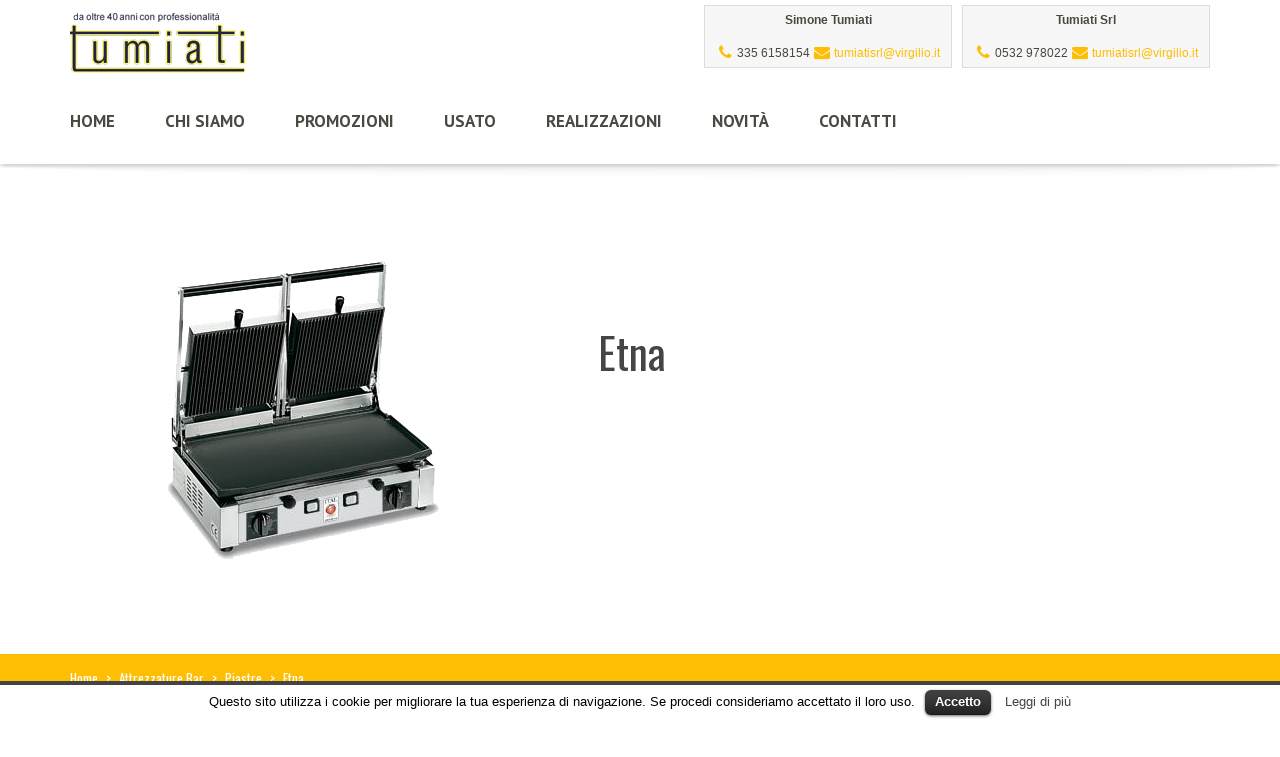

--- FILE ---
content_type: text/html; charset=UTF-8
request_url: http://tumiatisrl.it/categoria-prodotto/attrezzature-bar/piastre/etna/
body_size: 20558
content:
<!DOCTYPE html>
<html xmlns="http://www.w3.org/1999/xhtml" lang="it-IT" xmlns:fb="http://ogp.me/ns/fb#" xmlns:addthis="http://www.addthis.com/help/api-spec"  prefix="og: http://ogp.me/ns#">
<head>
    <meta http-equiv="Content-Type" content="text/html; charset=utf-8"/>
    <meta http-equiv="X-UA-Compatible" content="IE=edge">

    <title>Etna Archivi - Attrezzature Alberghiere Tumiati Srl FerraraAttrezzature Alberghiere Tumiati Srl Ferrara</title>

            
    <link rel="profile" href="http://gmpg.org/xfn/11" />
    <link rel="pingback" href="http://tumiatisrl.it/xmlrpc.php" />

    <meta name="viewport" content="width=device-width, initial-scale=1, maximum-scale=1" />

                <link rel="shortcut icon" href="http://tumiatisrl.it/wp-content/uploads/2015/09/Food_vector_icon_restaurant_pixel_perfect.png" type="image/x-icon" />
    
                <link rel="apple-touch-icon-precomposed" href="">
    
                <link rel="apple-touch-icon-precomposed" sizes="114x114" href="">
    
                <link rel="apple-touch-icon-precomposed" sizes="72x72" href="">
    
                <link rel="apple-touch-icon-precomposed" sizes="144x144" href="">
    
                <link href="//fonts.googleapis.com/css?family=Arial%2C+Helvetica%2C+sans-serif:300,400,400italic,500,600,700,700italic%7COswald:300,400,400italic,500,600,700,700italic%7CPT+Sans:300,400,400italic,500,600,700,700italic%7CGudea:300,400,400italic,500,600,700,700italic%7C&amp;subset=latin,greek-ext,cyrillic,latin-ext,greek,cyrillic-ext,vietnamese" rel="stylesheet" />
    
    				<script type="text/javascript">document.documentElement.className = document.documentElement.className + ' yes-js js_active js'</script>
						<style>
							</style>
			<script type="text/javascript">
				var yith_wcwl_plugin_ajax_web_url = 'http://tumiatisrl.it/wp-admin/admin-ajax.php';
			</script>
		    
    <!--[if lte IE 8]>
    <link rel="stylesheet" href="http://tumiatisrl.it/wp-content/themes/tumiatisrl/css/ie8.css" />
    <![endif]-->
            <style type="text/css">
                .animated { visibility:hidden; }
            </style>
                    <!--[if lt IE 10]>
    <style type="text/css">
    .animated {
        visibility:visible !important;
        -webkit-transition: none !important;
        -moz-transition: none !important;
        -o-transition: none !important;
        -ms-transition: none !important;
        transition: none !important;
    }
    </style>
    <![endif]-->

<!-- This site is optimized with the Yoast SEO plugin v3.0.7 - https://yoast.com/wordpress/plugins/seo/ -->
<link rel="canonical" href="http://tumiatisrl.it/categoria-prodotto/attrezzature-bar/piastre/etna/" />
<meta property="og:locale" content="it_IT" />
<meta property="og:type" content="object" />
<meta property="og:title" content="Etna Archivi - Attrezzature Alberghiere Tumiati Srl Ferrara" />
<meta property="og:url" content="http://tumiatisrl.it/categoria-prodotto/attrezzature-bar/piastre/etna/" />
<meta property="og:site_name" content="Attrezzature Alberghiere Tumiati Srl Ferrara" />
<meta name="twitter:card" content="summary"/>
<meta name="twitter:title" content="Etna Archivi - Attrezzature Alberghiere Tumiati Srl Ferrara"/>
<!-- / Yoast SEO plugin. -->

<link rel="alternate" type="application/rss+xml" title="Attrezzature Alberghiere Tumiati Srl Ferrara &raquo; Feed" href="http://tumiatisrl.it/feed/" />
<link rel="alternate" type="application/rss+xml" title="Attrezzature Alberghiere Tumiati Srl Ferrara &raquo; Feed dei commenti" href="http://tumiatisrl.it/comments/feed/" />
		<script type="text/javascript">
			window._wpemojiSettings = {"baseUrl":"https:\/\/s.w.org\/images\/core\/emoji\/72x72\/","ext":".png","source":{"concatemoji":"http:\/\/tumiatisrl.it\/wp-includes\/js\/wp-emoji-release.min.js?ver=4.4.34"}};
			!function(e,n,t){var a;function i(e){var t=n.createElement("canvas"),a=t.getContext&&t.getContext("2d"),i=String.fromCharCode;return!(!a||!a.fillText)&&(a.textBaseline="top",a.font="600 32px Arial","flag"===e?(a.fillText(i(55356,56806,55356,56826),0,0),3e3<t.toDataURL().length):"diversity"===e?(a.fillText(i(55356,57221),0,0),t=a.getImageData(16,16,1,1).data,a.fillText(i(55356,57221,55356,57343),0,0),(t=a.getImageData(16,16,1,1).data)[0],t[1],t[2],t[3],!0):("simple"===e?a.fillText(i(55357,56835),0,0):a.fillText(i(55356,57135),0,0),0!==a.getImageData(16,16,1,1).data[0]))}function o(e){var t=n.createElement("script");t.src=e,t.type="text/javascript",n.getElementsByTagName("head")[0].appendChild(t)}t.supports={simple:i("simple"),flag:i("flag"),unicode8:i("unicode8"),diversity:i("diversity")},t.DOMReady=!1,t.readyCallback=function(){t.DOMReady=!0},t.supports.simple&&t.supports.flag&&t.supports.unicode8&&t.supports.diversity||(a=function(){t.readyCallback()},n.addEventListener?(n.addEventListener("DOMContentLoaded",a,!1),e.addEventListener("load",a,!1)):(e.attachEvent("onload",a),n.attachEvent("onreadystatechange",function(){"complete"===n.readyState&&t.readyCallback()})),(a=t.source||{}).concatemoji?o(a.concatemoji):a.wpemoji&&a.twemoji&&(o(a.twemoji),o(a.wpemoji)))}(window,document,window._wpemojiSettings);
		</script>
		<style type="text/css">
img.wp-smiley,
img.emoji {
	display: inline !important;
	border: none !important;
	box-shadow: none !important;
	height: 1em !important;
	width: 1em !important;
	margin: 0 .07em !important;
	vertical-align: -0.1em !important;
	background: none !important;
	padding: 0 !important;
}
</style>
<link rel='stylesheet' id='layerslider-css'  href='http://tumiatisrl.it/wp-content/plugins/LayerSlider/static/css/layerslider.css?ver=5.6.2' type='text/css' media='all' />
<link rel='stylesheet' id='ls-google-fonts-css'  href='http://fonts.googleapis.com/css?family=Lato:100,300,regular,700,900%7COpen+Sans:300%7CIndie+Flower:regular%7COswald:300,regular,700&#038;subset=latin%2Clatin-ext' type='text/css' media='all' />
<link rel='stylesheet' id='cookielawinfo-style-css'  href='http://tumiatisrl.it/wp-content/plugins/cookie-law-info/css/cli-style.css?ver=1.5.3' type='text/css' media='all' />
<link rel='stylesheet' id='yith_wcas_frontend-css'  href='http://tumiatisrl.it/wp-content/plugins/yith-woocommerce-ajax-search/assets/css/yith_wcas_ajax_search.css?ver=4.4.34' type='text/css' media='all' />
<link rel='stylesheet' id='yith-wcan-frontend-css'  href='http://tumiatisrl.it/wp-content/plugins/yith-woocommerce-ajax-navigation/assets/css/frontend.css?ver=2.7.6' type='text/css' media='all' />
<link rel='stylesheet' id='jquery-colorbox-css'  href='http://tumiatisrl.it/wp-content/plugins/yith-woocommerce-compare/assets/css/colorbox.css?ver=4.4.34' type='text/css' media='all' />
<link rel='stylesheet' id='woocommerce_prettyPhoto_css-css'  href='//tumiatisrl.it/wp-content/plugins/woocommerce/assets/css/prettyPhoto.css?ver=3.1.6' type='text/css' media='all' />
<link rel='stylesheet' id='jquery-selectBox-css'  href='http://tumiatisrl.it/wp-content/plugins/yith-woocommerce-wishlist/assets/css/jquery.selectBox.css?ver=1.2.0' type='text/css' media='all' />
<link rel='stylesheet' id='yith-wcwl-main-css'  href='http://tumiatisrl.it/wp-content/plugins/yith-woocommerce-wishlist/assets/css/style.css?ver=2.0.13' type='text/css' media='all' />
<link rel='stylesheet' id='yith-wcwl-font-awesome-css'  href='http://tumiatisrl.it/wp-content/plugins/yith-woocommerce-wishlist/assets/css/font-awesome.min.css?ver=4.3.0' type='text/css' media='all' />
<link rel='stylesheet' id='js_composer_front-css'  href='http://tumiatisrl.it/wp-content/plugins/js_composer/assets/css/js_composer.min.css?ver=4.9.2' type='text/css' media='all' />
<link rel='stylesheet' id='plugins-css'  href='http://tumiatisrl.it/wp-content/themes/tumiatisrl/css/plugins.css?ver=4.4.34' type='text/css' media='all' />
<link rel='stylesheet' id='venedor-styles-css'  href='http://tumiatisrl.it/wp-content/themes/tumiatisrl/css/styles.css?ver=4.4.34' type='text/css' media='all' />
<link rel='stylesheet' id='system-css'  href='http://tumiatisrl.it/wp-content/themes/tumiatisrl/_config/system_1.css?ver=4.4.34' type='text/css' media='all' />
<link rel='stylesheet' id='animate-css'  href='http://tumiatisrl.it/wp-content/themes/tumiatisrl/css/animate.css?ver=4.4.34' type='text/css' media='all' />
<link rel='stylesheet' id='style-css'  href='http://tumiatisrl.it/wp-content/themes/tumiatisrl/style.css?ver=4.4.34' type='text/css' media='all' />
<link rel='stylesheet' id='ulp-css'  href='http://tumiatisrl.it/wp-content/plugins/layered-popups/css/style.min.css?ver=5.32' type='text/css' media='all' />
<link rel='stylesheet' id='ulp-link-buttons-css'  href='http://tumiatisrl.it/wp-content/plugins/layered-popups/css/link-buttons.min.css?ver=5.32' type='text/css' media='all' />
<link rel='stylesheet' id='perfect-scrollbar-css'  href='http://tumiatisrl.it/wp-content/plugins/layered-popups/css/perfect-scrollbar-0.4.6.min.css?ver=5.32' type='text/css' media='all' />
<link rel='stylesheet' id='animate.css-css'  href='http://tumiatisrl.it/wp-content/plugins/layered-popups/css/animate.min.css?ver=5.32' type='text/css' media='all' />
<link rel='stylesheet' id='ebs_dynamic_css-css'  href='http://tumiatisrl.it/wp-content/plugins/easy-bootstrap-shortcodes/styles/ebs_dynamic_css.php?ver=4.4.34' type='text/css' media='all' />
<link rel='stylesheet' id='redux-google-fonts-venedor_design-css'  href='http://fonts.googleapis.com/css?family=Oswald%3A400%7CPT+Sans%3A400%2C700%7CGudea%3A700%2C400&#038;ver=1477385914' type='text/css' media='all' />
<script type="text/template" id="tmpl-variation-template">
    <div class="woocommerce-variation-description">
        {{{ data.variation.variation_description }}}
    </div>

    <div class="woocommerce-variation-price">
        {{{ data.variation.price_html }}}
    </div>

    <div class="woocommerce-variation-availability">
        {{{ data.variation.availability_html }}}
    </div>
</script>
<script type="text/template" id="tmpl-unavailable-variation-template">
    <p>Spiacenti, questo prodotto non è disponibile. Per favore scegli un'altra combinazione.</p>
</script>
<script type='text/javascript' src='http://tumiatisrl.it/wp-includes/js/jquery/jquery.js?ver=1.11.3'></script>
<script type='text/javascript' src='http://tumiatisrl.it/wp-includes/js/jquery/jquery-migrate.min.js?ver=1.2.1'></script>
<script type='text/javascript' src='http://tumiatisrl.it/wp-content/plugins/LayerSlider/static/js/greensock.js?ver=1.11.8'></script>
<script type='text/javascript' src='http://tumiatisrl.it/wp-content/plugins/LayerSlider/static/js/layerslider.kreaturamedia.jquery.js?ver=5.6.2'></script>
<script type='text/javascript' src='http://tumiatisrl.it/wp-content/plugins/LayerSlider/static/js/layerslider.transitions.js?ver=5.6.2'></script>
<script type='text/javascript' src='http://tumiatisrl.it/wp-content/plugins/cookie-law-info/js/cookielawinfo.js?ver=1.5.3'></script>
<script type='text/javascript'>
/* <![CDATA[ */
var wc_add_to_cart_params = {"ajax_url":"\/wp-admin\/admin-ajax.php","wc_ajax_url":"\/categoria-prodotto\/attrezzature-bar\/piastre\/etna\/?wc-ajax=%%endpoint%%","i18n_view_cart":"Visualizza carrello","cart_url":"http:\/\/tumiatisrl.it\/cart\/","is_cart":"","cart_redirect_after_add":"no"};
/* ]]> */
</script>
<script type='text/javascript' src='//tumiatisrl.it/wp-content/plugins/woocommerce/assets/js/frontend/add-to-cart.min.js?ver=2.5.2'></script>
<script type='text/javascript' src='http://tumiatisrl.it/wp-content/plugins/js_composer/assets/js/vendors/woocommerce-add-to-cart.js?ver=4.9.2'></script>
<link rel='https://api.w.org/' href='http://tumiatisrl.it/wp-json/' />
<link rel="EditURI" type="application/rsd+xml" title="RSD" href="http://tumiatisrl.it/xmlrpc.php?rsd" />
<link rel="wlwmanifest" type="application/wlwmanifest+xml" href="http://tumiatisrl.it/wp-includes/wlwmanifest.xml" /> 
<meta name="generator" content="WordPress 4.4.34" />
<meta name="generator" content="WooCommerce 2.5.2" />
<link rel="alternate" type="application/rss+xml"  title="Nuovi prodotti aggiunti al Etna" href="http://tumiatisrl.it/shop/feed/?product_cat=etna" /><meta name="generator" content="Powered by Visual Composer - drag and drop page builder for WordPress."/>
<!--[if lte IE 9]><link rel="stylesheet" type="text/css" href="http://tumiatisrl.it/wp-content/plugins/js_composer/assets/css/vc_lte_ie9.min.css" media="screen"><![endif]--><!--[if IE  8]><link rel="stylesheet" type="text/css" href="http://tumiatisrl.it/wp-content/plugins/js_composer/assets/css/vc-ie8.min.css" media="screen"><![endif]--><link href="//fonts.googleapis.com/css?family=Open+Sans:300,300italic,400,400italic,600,600italic,700,700italic,800,800italic&subset=cyrillic-ext,greek,vietnamese,latin-ext,cyrillic,latin,greek-ext" rel="stylesheet" type="text/css"><style>#ulp-ZX6HAKnZER6CREeb .ulp-submit,#ulp-ZX6HAKnZER6CREeb .ulp-submit:visited{border-radius: 2px !important; background: #b50101;border:1px solid #b50101;background-image:linear-gradient(#860101,#b50101);}#ulp-ZX6HAKnZER6CREeb .ulp-submit:hover,#ulp-ZX6HAKnZER6CREeb .ulp-submit:active{border-radius: 2px !important; background: #860101;border:1px solid #b50101;background-image:linear-gradient(#b50101,#860101);}#ulp-ZX6HAKnZER6CREeb, #ulp-ZX6HAKnZER6CREeb .ulp-content{width:640px;height:300px;}#ulp-ZX6HAKnZER6CREeb .ulp-input,#ulp-ZX6HAKnZER6CREeb .ulp-input:hover,#ulp-ZX6HAKnZER6CREeb .ulp-input:active,#ulp-ZX6HAKnZER6CREeb .ulp-input:focus,#ulp-ZX6HAKnZER6CREeb .ulp-checkbox{border-width: 1px !important; border-radius: 2px !important; border-color:#bc1616;background-color:#ff3233 !important;background-color:rgba(255,50,51,0.3) !important;}#ulp-ZX6HAKnZER6CREeb-overlay{background:rgba(0,0,0,0.7);}#ulp-layer-344{width:640px;height:300px;}#ulp-layer-344{background-image:url(http://tumiatisrl.it/wp-content/uploads/2015/11/tumiati-srl-attrezzature-bar-ristoranti-slide2.jpg);background-repeat:no-repeat;background-size:cover;border-radius:0px;z-index:1000003;text-align:left;padding:0px 0px;;}#ulp-layer-340{width:640px;}#ulp-layer-340,#ulp-layer-340 * {text-align:center;text-shadow: #000000 1px 1px 1px;font-family:'Open Sans',arial;font-weight:100;color:#ffffff;font-size:32px;}#ulp-layer-340 .ulp-checkbox label:after{background:#ffffff}#ulp-layer-340{border-radius:0px;z-index:1000004;text-align:center;padding:0px 0px;;}#ulp-layer-341{width:300px;}#ulp-layer-341,#ulp-layer-341 * {text-align:center;text-shadow: #000000 1px 1px 1px;font-family:'Open Sans',arial;font-weight:100;color:#ffffff;font-size:16px;}#ulp-layer-341 .ulp-checkbox label:after{background:#ffffff}#ulp-layer-341{border-radius:0px;z-index:1000005;text-align:center;padding:0px 0px;;}#ulp-layer-343{width:40px;height:10px;}#ulp-layer-343,#ulp-layer-343 * {text-align:center;text-shadow: #000000 1px 1px 1px;font-family:'Open Sans',arial;font-weight:100;color:#ffffff;font-size:13px;}#ulp-layer-343 .ulp-checkbox label:after{background:#ffffff}#ulp-layer-343{border-radius:0px;z-index:1000006;text-align:center;padding:0px 0px;;}#ulp-layer-345{width:250px;height:40px;}#ulp-layer-345,#ulp-layer-345 * {text-align:center;font-family:'arial',arial;font-weight:400;color:#ffffff;font-size:14px;}#ulp-layer-345 .ulp-checkbox label:after{background:#ffffff}#ulp-layer-345{background-color:#febe04;background-color:rgba(254,190,4,1);border-radius:0px;z-index:1000007;text-align:center;padding:0px 0px;;}#ulp-layer-346{width:375px;height:10px;}#ulp-layer-346{background-color:#fdbd04;background-color:rgba(253,189,4,1);border-radius:0px;z-index:1000008;text-align:left;padding:0px 0px;;}</style>
		<script>
			var ulp_cookie_value = "ilovelencha";
			var ulp_recaptcha_enable = "off";
			var ulp_onload_mode = "none";
			var ulp_onload_period = "5";
			var ulp_onload_popup = "";
			var ulp_onload_delay = "0";
			var ulp_onload_close_delay = "0";
			var ulp_onexit_mode = "none";
			var ulp_onexit_period = "5";
			var ulp_onexit_popup = "";
			var ulp_onscroll_mode = "none";
			var ulp_onscroll_period = "5";
			var ulp_onscroll_popup = "";
			var ulp_onscroll_offset = "600";
			var ulp_onidle_mode = "none";
			var ulp_onidle_period = "5";
			var ulp_onidle_popup = "";
			var ulp_onidle_delay = "30";
		</script><noscript><style type="text/css"> .wpb_animate_when_almost_visible { opacity: 1; }</style></noscript>
    <!--[if lt IE 9]>
        <script type="text/javascript" src="http://tumiatisrl.it/wp-content/themes/tumiatisrl/js/ie8.js"></script>
        <script type="text/javascript" src="http://tumiatisrl.it/wp-content/themes/tumiatisrl/js/html5.js"></script>
        <script type="text/javascript" src="http://tumiatisrl.it/wp-content/themes/tumiatisrl/js/respond.min.js"></script>
    <![endif]-->

            <script>
  (function(i,s,o,g,r,a,m){i['GoogleAnalyticsObject']=r;i[r]=i[r]||function(){
  (i[r].q=i[r].q||[]).push(arguments)},i[r].l=1*new Date();a=s.createElement(o),
  m=s.getElementsByTagName(o)[0];a.async=1;a.src=g;m.parentNode.insertBefore(a,m)
  })(window,document,'script','https://www.google-analytics.com/analytics.js','ga');

  ga('create', 'UA-77680428-1', 'auto');
  ga('send', 'pageview');

</script>    
</head>
<body class="archive tax-product_cat term-etna term-376  woocommerce woocommerce-page yith-wcan-free wpb-js-composer js-comp-ver-4.9.2 vc_responsive">
    
    
    <div id="wrapper" class="wrapper-full"><!-- wrapper -->
        <div class="header-wrapper clearfix
                                    "><!-- header wrapper -->
            

<!-- header -->
<div class="header
            ">
    <div class="container">
        <div class="row">
            <!-- header left -->
            <div class="col-sm-4 left">
                                <!-- logo -->
                <h1 class="logo">
                    <a href="http://tumiatisrl.it/" title="Attrezzature Alberghiere Tumiati Srl Ferrara - Vendita e Assistenza macchine per caffè espresso e attrezzature per bar e ristoranti Detergenti professionali" rel="home">
                        <img src="http://tumiatisrl.it/wp-content/uploads/2016/02/tumiati-logo-blu-200x66.png" />                    </a>
                </h1>
                <!-- end logo -->
                            </div>
            <!-- end header left -->
            
                        
            <!-- header right -->
            <div class="col-sm-8 right">
                                                <!-- header contact -->
                <div class="header-contact right clearfix">
                    <div class="well header-block  ">
<p style="text-align: center;"><strong>Simone Tumiati</strong></p>
<i class=" glyphicon  fa fa-phone" style=""></i> 335 6158154
<i class=" glyphicon  fa fa-envelope" style=""></i> <a title="tumiatisrl@virgilio.it" href="mailto:tumiatisrl@virgilio.it">tumiatisrl@virgilio.it</a>
</div>
<div class="well header-block  ">
<p style="text-align: center;"><strong>Tumiati Srl</strong></p>
<i class=" glyphicon  fa fa-phone" style=""></i> 0532 978022

<i class=" glyphicon  fa fa-envelope" style=""></i> <a title="tumiatisrl@virgilio.it" href="mailto:tumiatisrl@virgilio.it">tumiatisrl@virgilio.it</a>
</div>                </div>
                <!-- end header contact -->
                            </div>
            <!-- header right -->
        </div>
    </div>
    <!-- menu -->
    <div class="menu-wrapper hide-search">
        <div class="container">
            
                                <!-- main menu -->
    <div id="main-menu" class="mega-menu">
    <ul id="menu-menu-primario-ita" class=""><li id="nav-menu-item-6872" class="menu-item menu-item-type-custom menu-item-object-custom menu-item-home  narrow "><a href="http://tumiatisrl.it/" class="">Home</a></li>
<li id="nav-menu-item-6586" class="menu-item menu-item-type-post_type menu-item-object-page menu-item-has-children  has-sub narrow "><a href="http://tumiatisrl.it/chi-siamo/" class="">Chi Siamo</a>
<div class="popup"><div class="inner" style=""><ul class="sub-menu">
	<li id="nav-menu-item-7895" class="menu-item menu-item-type-post_type menu-item-object-page " data-cols="1"><a href="http://tumiatisrl.it/soluzioni-finanziarie/" class="">Soluzioni Finanziarie</a></li>
	<li id="nav-menu-item-7908" class="menu-item menu-item-type-post_type menu-item-object-page " data-cols="1"><a href="http://tumiatisrl.it/formazione-in-cucina/" class="">Formazione in cucina</a></li>
	<li id="nav-menu-item-7894" class="menu-item menu-item-type-post_type menu-item-object-page " data-cols="1"><a href="http://tumiatisrl.it/assistenza-tecnica/" class="">Assistenza tecnica</a></li>
</ul></div></div>
</li>
<li id="nav-menu-item-7915" class="menu-item menu-item-type-post_type menu-item-object-page  narrow "><a href="http://tumiatisrl.it/promozioni-prodotti/" class="">Promozioni</a></li>
<li id="nav-menu-item-7914" class="menu-item menu-item-type-post_type menu-item-object-page  narrow "><a href="http://tumiatisrl.it/usato-prodotti/" class="">Usato</a></li>
<li id="nav-menu-item-7906" class="menu-item menu-item-type-post_type menu-item-object-page  narrow "><a href="http://tumiatisrl.it/realizzazioni/" class="">Realizzazioni</a></li>
<li id="nav-menu-item-6809" class="menu-item menu-item-type-post_type menu-item-object-page  narrow "><a href="http://tumiatisrl.it/novita/" class="">Novità</a></li>
<li id="nav-menu-item-6590" class="menu-item menu-item-type-post_type menu-item-object-page  narrow "><a href="http://tumiatisrl.it/contatti/" class="">Contatti</a></li>
</ul>        </div><!-- end main menu -->
                        <!-- mobile menu -->
    <div id="main-mobile-menu">
            <div id="main-mobile-toggle" class="mobile-menu-toggle">
            <span>Menu</span>
            <span class="btn btn-inverse">
                <span class="icon-bar"></span>
                <span class="icon-bar"></span>
                <span class="icon-bar"></span>
                <span class="icon-bar"></span>
            </span>
        </div>
        <div class="accordion-menu"><ul id="menu-menu-primario-ita-1" class=""><li id="accordion-menu-item-6872" class="menu-item menu-item-type-custom menu-item-object-custom menu-item-home "><a href="http://tumiatisrl.it/" class="">Home</a><span class="arrow"></span></li>
<li id="accordion-menu-item-6586" class="menu-item menu-item-type-post_type menu-item-object-page menu-item-has-children  has-sub"><a href="http://tumiatisrl.it/chi-siamo/" class="">Chi Siamo</a><span class="arrow"></span>
<ul class="sub-menu">
	<li id="accordion-menu-item-7895" class="menu-item menu-item-type-post_type menu-item-object-page "><a href="http://tumiatisrl.it/soluzioni-finanziarie/" class="">Soluzioni Finanziarie</a><span class="arrow"></span></li>
	<li id="accordion-menu-item-7908" class="menu-item menu-item-type-post_type menu-item-object-page "><a href="http://tumiatisrl.it/formazione-in-cucina/" class="">Formazione in cucina</a><span class="arrow"></span></li>
	<li id="accordion-menu-item-7894" class="menu-item menu-item-type-post_type menu-item-object-page "><a href="http://tumiatisrl.it/assistenza-tecnica/" class="">Assistenza tecnica</a><span class="arrow"></span></li>
</ul>
</li>
<li id="accordion-menu-item-7915" class="menu-item menu-item-type-post_type menu-item-object-page "><a href="http://tumiatisrl.it/promozioni-prodotti/" class="">Promozioni</a><span class="arrow"></span></li>
<li id="accordion-menu-item-7914" class="menu-item menu-item-type-post_type menu-item-object-page "><a href="http://tumiatisrl.it/usato-prodotti/" class="">Usato</a><span class="arrow"></span></li>
<li id="accordion-menu-item-7906" class="menu-item menu-item-type-post_type menu-item-object-page "><a href="http://tumiatisrl.it/realizzazioni/" class="">Realizzazioni</a><span class="arrow"></span></li>
<li id="accordion-menu-item-6809" class="menu-item menu-item-type-post_type menu-item-object-page "><a href="http://tumiatisrl.it/novita/" class="">Novità</a><span class="arrow"></span></li>
<li id="accordion-menu-item-6590" class="menu-item menu-item-type-post_type menu-item-object-page "><a href="http://tumiatisrl.it/contatti/" class="">Contatti</a><span class="arrow"></span></li>
</ul>        </div>
        </div>
    <!-- end mobile menu -->
                            
            <!-- quick access -->
            <div class="quick-access">
                                
                                            </div>
            <!-- end quick access -->
            
                    </div>
        <div class="container-shadow"></div>
    </div>
    <!-- end menu -->
</div>
<!-- end header -->
        </div><!-- end header wrapper -->
        
                <div class="sticky-header"><!-- sticky header -->
            

<!-- header -->
<div class="header">
    <!-- menu -->
    <div class="menu-wrapper">
        <div class="container">
                        <!-- header left -->
            <div class="left">
                <!-- logo -->
                <h1 class="logo">
                    <a href="http://tumiatisrl.it/" title="Attrezzature Alberghiere Tumiati Srl Ferrara - Vendita e Assistenza macchine per caffè espresso e attrezzature per bar e ristoranti Detergenti professionali" rel="home">
                        <img src="http://tumiatisrl.it/wp-content/uploads/2016/02/tumiati-logo-blu-200x66.png" />                    </a>
                </h1>
                <!-- end logo -->
            </div>
            <!-- end header left -->
                    
                                <!-- main menu -->
    <div id="main-menu" class="mega-menu">
    <ul id="menu-menu-primario-ita-2" class=""><li id="nav-menu-item-6872" class="menu-item menu-item-type-custom menu-item-object-custom menu-item-home  narrow "><a href="http://tumiatisrl.it/" class="">Home</a></li>
<li id="nav-menu-item-6586" class="menu-item menu-item-type-post_type menu-item-object-page menu-item-has-children  has-sub narrow "><a href="http://tumiatisrl.it/chi-siamo/" class="">Chi Siamo</a>
<div class="popup"><div class="inner" style=""><ul class="sub-menu">
	<li id="nav-menu-item-7895" class="menu-item menu-item-type-post_type menu-item-object-page " data-cols="1"><a href="http://tumiatisrl.it/soluzioni-finanziarie/" class="">Soluzioni Finanziarie</a></li>
	<li id="nav-menu-item-7908" class="menu-item menu-item-type-post_type menu-item-object-page " data-cols="1"><a href="http://tumiatisrl.it/formazione-in-cucina/" class="">Formazione in cucina</a></li>
	<li id="nav-menu-item-7894" class="menu-item menu-item-type-post_type menu-item-object-page " data-cols="1"><a href="http://tumiatisrl.it/assistenza-tecnica/" class="">Assistenza tecnica</a></li>
</ul></div></div>
</li>
<li id="nav-menu-item-7915" class="menu-item menu-item-type-post_type menu-item-object-page  narrow "><a href="http://tumiatisrl.it/promozioni-prodotti/" class="">Promozioni</a></li>
<li id="nav-menu-item-7914" class="menu-item menu-item-type-post_type menu-item-object-page  narrow "><a href="http://tumiatisrl.it/usato-prodotti/" class="">Usato</a></li>
<li id="nav-menu-item-7906" class="menu-item menu-item-type-post_type menu-item-object-page  narrow "><a href="http://tumiatisrl.it/realizzazioni/" class="">Realizzazioni</a></li>
<li id="nav-menu-item-6809" class="menu-item menu-item-type-post_type menu-item-object-page  narrow "><a href="http://tumiatisrl.it/novita/" class="">Novità</a></li>
<li id="nav-menu-item-6590" class="menu-item menu-item-type-post_type menu-item-object-page  narrow "><a href="http://tumiatisrl.it/contatti/" class="">Contatti</a></li>
</ul>        </div><!-- end main menu -->
                            
            <!-- quick access -->
            <div class="quick-access search-popup">
                                
                                            </div>
            <!-- end quick access -->
            
                    </div>
        <div class="container-shadow"></div>
    </div>
    <!-- end menu -->
</div>
<!-- end header -->

        </div><!-- end sticky header -->
                
                
        <!-- banner -->
                        <div class="banner-container">
            <div id="banner-wrapper" class="category-banner m-b-none">
                <div class="container"><div class="row">
                                        <div class="col-sm-5">
                        <img src="http://tumiatisrl.it/wp-content/uploads/2015/11/Tumiati-Srl-attrezzatura-bar-ristoranti-categoria-piastre-etna.png" class="img-responsive category-thumb nolink nodesc" />
                    </div>
                                        <div class="col-sm-7">
                        <div class="category-details">


                            <h1 class=" nolink nodesc">Etna</h1>


                            
                                                    </div>
                    </div>
                </div></div>
            </div>
        </div>
            <!-- end banner -->

                <div class="breadcrumbs"><!-- breadcrumbs -->
            <div class="container">
                <ul><li><a class="home" href="http://tumiatisrl.it">Home</a></li><li><span>&gt;</span></li><li><a href="http://tumiatisrl.it/categoria-prodotto/attrezzature-bar/">Attrezzature Bar</a></li><li><span>&gt;</span></li><li><a href="http://tumiatisrl.it/categoria-prodotto/attrezzature-bar/piastre/">Piastre</a></li><li><span>&gt;</span></li><li>Etna</li></ul>            </div>
        </div><!-- end breadcrumbs -->
        
        <div id="main" class="column2 column2-right-sidebar"><!-- main -->

            
                        <div class="container">
                <div class="row">
                                                    <div class="main-content col-sm-8 col-md-9">
                                            <!-- main content -->
                                                                                                                                                                                        
	<div id="container"><div id="content" role="main">		
        
		
            <div class="content-before">
			    <div class="toolbar clearfix">
        <div class="sorter clearfix">
            <div class="sort-by">
                                <label class="left">Sort By: </label>
                <div class="dropdown left dropdown-select">
                    <a href="#" class="dropdown-toggle" data-toggle="dropdown" data-hover="dropdown" data-delay="1000" data-close-others="false" title="Sort By">
                        Default                        <span class="arrow"></span>
                    </a>
                    <ul class="dropdown-menu">
                                                                            <li><a tabindex="-1" href="?orderby=popularity">Popularity</a></li>
                                                                            <li><a tabindex="-1" href="?orderby=rating">Rating</a></li>
                                                                            <li><a tabindex="-1" href="?orderby=date">Date</a></li>
                                                                            <li><a tabindex="-1" href="?orderby=price">Price</a></li>
                                                                            <li><a tabindex="-1" href="?orderby=title">Name</a></li>
                                            </ul>
                </div>

                                                    <a class="btn-arrow order-asc left" href="?order=desc"></a>
                            </div>

            <div class="view-mode gridlist-toggle" data-view="">
                <a href="#" id="grid" title="Grid View"></a><a href="#" id="list" title="List View"></a>
            </div>
        </div>

                <div class="pager">
        <nav class="woocommerce-pagination">
            </nav>
        <div class="limiter">
        <label>View: </label>
        <div class="dropdown left dropdown-select">
            <a href="#" class="dropdown-toggle" data-toggle="dropdown" data-hover="dropdown" data-delay="1000" data-close-others="false" title="View">
                9                <span class="arrow"></span>
            </a>
            <ul class="dropdown-menu">
                                        <li><a tabindex="-1" href="?paged=&count=15">15</a></li>
                                        <li><a tabindex="-1" href="?paged=&count=30">30</a></li>
                            </ul>
        </div>
    </div>
</div>
    </div>
                </div>

            <div class="archive-products">
			<div class="product-row">
<ul class="products  row clearfix products-narrow calc-height">

				
				
					<li class="col-md-4 col-sm-6 post-7828 product type-product status-publish has-post-thumbnail product_cat-etna shipping-taxable product-type-simple product-cat-etna instock">
    
    <div class="inner clearfix">
    
	    
	    <a href="http://tumiatisrl.it/prodotto/piastre-etna-modello-etna-2-rlminox/">

		    <span class="product-image"><img width="228" height="228" src="http://tumiatisrl.it/wp-content/uploads/2015/11/Tumiati-Srl-attrezzatura-bar-ristoranti-etna-2-M_L-228x228.jpg" class="hover-image" alt="Tumiati-Srl-attrezzatura-bar-ristoranti-etna-2-M_L" srcset="http://tumiatisrl.it/wp-content/uploads/2015/11/Tumiati-Srl-attrezzatura-bar-ristoranti-etna-2-M_L-150x150.jpg 150w, http://tumiatisrl.it/wp-content/uploads/2015/11/Tumiati-Srl-attrezzatura-bar-ristoranti-etna-2-M_L-300x300.jpg 300w, http://tumiatisrl.it/wp-content/uploads/2015/11/Tumiati-Srl-attrezzatura-bar-ristoranti-etna-2-M_L-128x128.jpg 128w, http://tumiatisrl.it/wp-content/uploads/2015/11/Tumiati-Srl-attrezzatura-bar-ristoranti-etna-2-M_L-228x228.jpg 228w, http://tumiatisrl.it/wp-content/uploads/2015/11/Tumiati-Srl-attrezzatura-bar-ristoranti-etna-2-M_L.jpg 400w" sizes="(max-width: 228px) 100vw, 228px" /><img width="228" height="228" src="http://tumiatisrl.it/wp-content/uploads/2015/11/Tumiati-Srl-attrezzatura-bar-ristoranti-etna-2-R_L-228x228.jpg" class="attachment-shop_catalog size-shop_catalog wp-post-image" alt="Tumiati-Srl-attrezzatura-bar-ristoranti-etna-2-R_L" srcset="http://tumiatisrl.it/wp-content/uploads/2015/11/Tumiati-Srl-attrezzatura-bar-ristoranti-etna-2-R_L-150x150.jpg 150w, http://tumiatisrl.it/wp-content/uploads/2015/11/Tumiati-Srl-attrezzatura-bar-ristoranti-etna-2-R_L-300x300.jpg 300w, http://tumiatisrl.it/wp-content/uploads/2015/11/Tumiati-Srl-attrezzatura-bar-ristoranti-etna-2-R_L-128x128.jpg 128w, http://tumiatisrl.it/wp-content/uploads/2015/11/Tumiati-Srl-attrezzatura-bar-ristoranti-etna-2-R_L-228x228.jpg 228w, http://tumiatisrl.it/wp-content/uploads/2015/11/Tumiati-Srl-attrezzatura-bar-ristoranti-etna-2-R_L.jpg 400w" sizes="(max-width: 228px) 100vw, 228px" />        <div class="figcaption">
            <span class="btn btn-arrow quickview-button top-right" data-id="7828"><span class="fa fa-search"></span></span>
        </div>
    </span>
		    
	    </a>
        
                
        <div class="product-details">

                            <a class="product-loop-title" href="http://tumiatisrl.it/prodotto/piastre-etna-modello-etna-2-rlminox/"><h3>PIASTRE Etna &#8211; Modello ETNA 2 R/L/M/INOX</h3></a>                        
	        <div itemprop="description" class="description">
	<p>POTENZA [watt/Hp]: 3000<br />
ALIMENTAZIONE: 230V 50/60Hz F+N<br />
SUPERFICIE UTILE [mm]: 500&#215;255<br />
A [mm]: 475<br />
B [mm]: 275<br />
C [mm]: 515<br />
D [mm]: 435<br />
E [mm]: 235<br />
F [mm]: 500<br />
PESO NETTO [Kg]: 28<br />
DIMENSIONI IMBALLO [mm]: 560x430x270<br />
PESO LORDO [kg]: 30</p>
<p>&nbsp;</p>
<p>Contattaci per più informazioni<br />
<strong>PAOLO GIACINTI</strong><br />
<a href="mailto:paolo@tumiatisrl.it">paolo@tumiatisrl.it</a><br />
3207411267</p>
</div><div class="add-links-wrap">

    </div>            
        </div>
        
    </div>

</li>

				
			</ul>
</div>            </div>

            <div class="content-after">
			<div class="pager">
        <nav class="woocommerce-pagination">
            </nav>
        <div class="limiter">
        <label>View: </label>
        <div class="dropdown left dropdown-select">
            <a href="#" class="dropdown-toggle" data-toggle="dropdown" data-hover="dropdown" data-delay="1000" data-close-others="false" title="View">
                9                <span class="arrow"></span>
            </a>
            <ul class="dropdown-menu">
                                        <li><a tabindex="-1" href="?paged=&count=15">15</a></li>
                                        <li><a tabindex="-1" href="?paged=&count=30">30</a></li>
                            </ul>
        </div>
    </div>
</div>
            </div>

		
	</div></div>
	
                                                            </div><!-- end main content -->
                    
                                        <div class="col-sm-4 col-md-3 sidebar right-sidebar mobile-hide-sidebar"><!-- main sidebar -->
                        <aside id="sidebar_menu-6" class="widget widget_sidebar_menu"><h3 class="widget-title">Categorie<span class="toggle"></span></h3><div class="sidebar-menu-wrap"><div class="sidebar-menu"><ul id="menu-menu-categorie" class=""><li id="nav-menu-item-6637" class="menu-item menu-item-type-taxonomy menu-item-object-product_cat menu-item-has-children  has-sub narrow "><a href="http://tumiatisrl.it/categoria-prodotto/abbattitori-di-temperatura/" class="">Abbattitori di temperatura</a>
<span class="arrow"></span><div class="popup"><div class="inner" style=""><ul class="sub-menu">
	<li id="nav-menu-item-7966" class="menu-item menu-item-type-taxonomy menu-item-object-product_cat " data-cols="1"><a href="http://tumiatisrl.it/categoria-prodotto/abbattitori-di-temperatura/basic-tray/" class="">Basic Tray</a></li>
	<li id="nav-menu-item-7967" class="menu-item menu-item-type-taxonomy menu-item-object-product_cat " data-cols="1"><a href="http://tumiatisrl.it/categoria-prodotto/abbattitori-di-temperatura/professional-tray/" class="">Professional Tray</a></li>
</ul></div></div>
</li>
<li id="nav-menu-item-6638" class="menu-item menu-item-type-taxonomy menu-item-object-product_cat menu-item-has-children  has-sub narrow "><a href="http://tumiatisrl.it/categoria-prodotto/affettatrici/" class="">Affettatrici</a>
<span class="arrow"></span><div class="popup"><div class="inner" style=""><ul class="sub-menu">
	<li id="nav-menu-item-6664" class="menu-item menu-item-type-taxonomy menu-item-object-product_cat " data-cols="1"><a href="http://tumiatisrl.it/categoria-prodotto/affettatrici/verticali/" class="">Verticali</a></li>
	<li id="nav-menu-item-6663" class="menu-item menu-item-type-taxonomy menu-item-object-product_cat " data-cols="1"><a href="http://tumiatisrl.it/categoria-prodotto/affettatrici/gravita/" class="">Gravità</a></li>
</ul></div></div>
</li>
<li id="nav-menu-item-6639" class="menu-item menu-item-type-taxonomy menu-item-object-product_cat menu-item-has-children  has-sub narrow "><a href="http://tumiatisrl.it/categoria-prodotto/arredo-inox/" class="">Arredo Inox</a>
<span class="arrow"></span><div class="popup"><div class="inner" style=""><ul class="sub-menu">
	<li id="nav-menu-item-6668" class="menu-item menu-item-type-taxonomy menu-item-object-product_cat menu-item-has-children  sub" data-cols="1"><a href="http://tumiatisrl.it/categoria-prodotto/arredo-inox/tavoli-acciaio/" class="">Tavoli acciaio</a>
	<ul class="sub-menu">
		<li id="nav-menu-item-8186" class="menu-item menu-item-type-taxonomy menu-item-object-product_cat "><a href="http://tumiatisrl.it/categoria-prodotto/arredo-inox/tavoli-acciaio/tavoli-su-gambe/" class="">Tavoli su gambe</a></li>
		<li id="nav-menu-item-8185" class="menu-item menu-item-type-taxonomy menu-item-object-product_cat "><a href="http://tumiatisrl.it/categoria-prodotto/arredo-inox/tavoli-acciaio/tavoli-su-fianchi/" class="">Tavoli su fianchi</a></li>
		<li id="nav-menu-item-8181" class="menu-item menu-item-type-taxonomy menu-item-object-product_cat "><a href="http://tumiatisrl.it/categoria-prodotto/arredo-inox/tavoli-acciaio/tavoli-armadi/" class="">Tavoli Armadi</a></li>
		<li id="nav-menu-item-8182" class="menu-item menu-item-type-taxonomy menu-item-object-product_cat "><a href="http://tumiatisrl.it/categoria-prodotto/arredo-inox/tavoli-acciaio/tavoli-armadi-caldi/" class="">Tavoli Armadi Caldi</a></li>
		<li id="nav-menu-item-8183" class="menu-item menu-item-type-taxonomy menu-item-object-product_cat "><a href="http://tumiatisrl.it/categoria-prodotto/arredo-inox/tavoli-acciaio/tavoli-armadio-con-cassetti/" class="">Tavoli Armadio con cassetti</a></li>
	</ul>
</li>
	<li id="nav-menu-item-6665" class="menu-item menu-item-type-taxonomy menu-item-object-product_cat menu-item-has-children  sub" data-cols="1"><a href="http://tumiatisrl.it/categoria-prodotto/arredo-inox/lavelli/" class="">Lavelli</a>
	<ul class="sub-menu">
		<li id="nav-menu-item-8191" class="menu-item menu-item-type-taxonomy menu-item-object-product_cat "><a href="http://tumiatisrl.it/categoria-prodotto/arredo-inox/lavelli/lavatoi-su-gambe/" class="">Lavatoi su gambe</a></li>
		<li id="nav-menu-item-8190" class="menu-item menu-item-type-taxonomy menu-item-object-product_cat "><a href="http://tumiatisrl.it/categoria-prodotto/arredo-inox/lavelli/lavatoi-su-fianchi/" class="">Lavatoi su Fianchi</a></li>
		<li id="nav-menu-item-8178" class="menu-item menu-item-type-taxonomy menu-item-object-product_cat "><a href="http://tumiatisrl.it/categoria-prodotto/arredo-inox/lavelli/lavatoi-su-armadio/" class="">Lavatoi su armadio</a></li>
		<li id="nav-menu-item-8188" class="menu-item menu-item-type-taxonomy menu-item-object-product_cat "><a href="http://tumiatisrl.it/categoria-prodotto/arredo-inox/lavelli/lavatoi-per-lavastoviglie/" class="">Lavatoi per lavastoviglie</a></li>
		<li id="nav-menu-item-8187" class="menu-item menu-item-type-taxonomy menu-item-object-product_cat "><a href="http://tumiatisrl.it/categoria-prodotto/arredo-inox/lavelli/lavamani/" class="">Lavamani</a></li>
	</ul>
</li>
	<li id="nav-menu-item-6640" class="menu-item menu-item-type-taxonomy menu-item-object-product_cat " data-cols="1"><a href="http://tumiatisrl.it/categoria-prodotto/arredo-inox/pensili/" class="">Pensili</a></li>
	<li id="nav-menu-item-8271" class="menu-item menu-item-type-taxonomy menu-item-object-product_cat " data-cols="1"><a href="http://tumiatisrl.it/categoria-prodotto/arredo-inox/ripiani-a-parete/" class="">Ripiani a Parete</a></li>
	<li id="nav-menu-item-6667" class="menu-item menu-item-type-taxonomy menu-item-object-product_cat " data-cols="1"><a href="http://tumiatisrl.it/categoria-prodotto/arredo-inox/ripiani-di-appoggio-tavoli/" class="">Ripiani di appoggio</a></li>
	<li id="nav-menu-item-6666" class="menu-item menu-item-type-taxonomy menu-item-object-product_cat " data-cols="1"><a href="http://tumiatisrl.it/categoria-prodotto/arredo-inox/pattumiere/" class="">Pattumiere</a></li>
	<li id="nav-menu-item-6641" class="menu-item menu-item-type-taxonomy menu-item-object-product_cat " data-cols="1"><a href="http://tumiatisrl.it/categoria-prodotto/arredo-inox/carrelli-reggiteglie/" class="">Carrelli</a></li>
</ul></div></div>
</li>
<li id="nav-menu-item-6642" class="menu-item menu-item-type-taxonomy menu-item-object-product_cat current-product_cat-ancestor current-menu-ancestor menu-item-has-children active has-sub narrow "><a href="http://tumiatisrl.it/categoria-prodotto/attrezzature-bar/" class=" current ">Attrezzature Bar</a>
<span class="arrow"></span><div class="popup"><div class="inner" style=""><ul class="sub-menu">
	<li id="nav-menu-item-7868" class="menu-item menu-item-type-taxonomy menu-item-object-product_cat " data-cols="1"><a href="http://tumiatisrl.it/categoria-prodotto/attrezzature-bar/blenders/" class="">Blenders</a></li>
	<li id="nav-menu-item-7869" class="menu-item menu-item-type-taxonomy menu-item-object-product_cat " data-cols="1"><a href="http://tumiatisrl.it/categoria-prodotto/attrezzature-bar/creperie/" class="">Creperie</a></li>
	<li id="nav-menu-item-8414" class="menu-item menu-item-type-taxonomy menu-item-object-product_cat " data-cols="1"><a href="http://tumiatisrl.it/categoria-prodotto/refrigerazione/granitori/" class="">Granitori</a></li>
	<li id="nav-menu-item-7870" class="menu-item menu-item-type-taxonomy menu-item-object-product_cat " data-cols="1"><a href="http://tumiatisrl.it/categoria-prodotto/attrezzature-bar/cuocipasta-attrezzature-bar/" class="">Cuocipasta</a></li>
	<li id="nav-menu-item-7871" class="menu-item menu-item-type-taxonomy menu-item-object-product_cat " data-cols="1"><a href="http://tumiatisrl.it/categoria-prodotto/attrezzature-bar/fornetti/" class="">Fornetti</a></li>
	<li id="nav-menu-item-7872" class="menu-item menu-item-type-taxonomy menu-item-object-product_cat " data-cols="1"><a href="http://tumiatisrl.it/categoria-prodotto/attrezzature-bar/forni-convenzione/" class="">Forni Convenzione</a></li>
	<li id="nav-menu-item-7873" class="menu-item menu-item-type-taxonomy menu-item-object-product_cat " data-cols="1"><a href="http://tumiatisrl.it/categoria-prodotto/attrezzature-bar/friggitrici-attrezzature-bar/" class="">Friggitrici</a></li>
	<li id="nav-menu-item-7874" class="menu-item menu-item-type-taxonomy menu-item-object-product_cat " data-cols="1"><a href="http://tumiatisrl.it/categoria-prodotto/attrezzature-bar/frullatori/" class="">Frullatori</a></li>
	<li id="nav-menu-item-7875" class="menu-item menu-item-type-taxonomy menu-item-object-product_cat " data-cols="1"><a href="http://tumiatisrl.it/categoria-prodotto/attrezzature-bar/frullini-frappe/" class="">Frullini Frappè</a></li>
	<li id="nav-menu-item-7878" class="menu-item menu-item-type-taxonomy menu-item-object-product_cat current-product_cat-ancestor current-menu-ancestor current-menu-parent current-product_cat-parent menu-item-has-children active sub" data-cols="1"><a href="http://tumiatisrl.it/categoria-prodotto/attrezzature-bar/piastre/" class="">Piastre</a>
	<ul class="sub-menu">
		<li id="nav-menu-item-7876" class="menu-item menu-item-type-taxonomy menu-item-object-product_cat current-menu-item active"><a href="http://tumiatisrl.it/categoria-prodotto/attrezzature-bar/piastre/etna/" class="">Etna</a></li>
		<li id="nav-menu-item-7883" class="menu-item menu-item-type-taxonomy menu-item-object-product_cat "><a href="http://tumiatisrl.it/categoria-prodotto/attrezzature-bar/piastre/vulcano-vesuvio/" class="">Vulcano &#8211; Vesuvio</a></li>
		<li id="nav-menu-item-7877" class="menu-item menu-item-type-taxonomy menu-item-object-product_cat "><a href="http://tumiatisrl.it/categoria-prodotto/attrezzature-bar/piastre/etna-top-vesuvio-top/" class="">Etna Top &#8211; Vesuvio Top</a></li>
	</ul>
</li>
	<li id="nav-menu-item-7879" class="menu-item menu-item-type-taxonomy menu-item-object-product_cat " data-cols="1"><a href="http://tumiatisrl.it/categoria-prodotto/attrezzature-bar/piastre-in-vetroceramica/" class="">Piastre in Vetroceramica</a></li>
	<li id="nav-menu-item-7880" class="menu-item menu-item-type-taxonomy menu-item-object-product_cat " data-cols="1"><a href="http://tumiatisrl.it/categoria-prodotto/attrezzature-bar/salamandre/" class="">Salamandre</a></li>
	<li id="nav-menu-item-7881" class="menu-item menu-item-type-taxonomy menu-item-object-product_cat " data-cols="1"><a href="http://tumiatisrl.it/categoria-prodotto/attrezzature-bar/tostiere/" class="">Tostiere</a></li>
	<li id="nav-menu-item-7882" class="menu-item menu-item-type-taxonomy menu-item-object-product_cat " data-cols="1"><a href="http://tumiatisrl.it/categoria-prodotto/attrezzature-bar/tritaghiaccio/" class="">Tritaghiaccio</a></li>
</ul></div></div>
</li>
<li id="nav-menu-item-8555" class="menu-item menu-item-type-taxonomy menu-item-object-product_cat menu-item-has-children  has-sub narrow "><a href="http://tumiatisrl.it/categoria-prodotto/attrezzature-ristorante/" class="">Attrezzature Ristorante</a>
<span class="arrow"></span><div class="popup"><div class="inner" style=""><ul class="sub-menu">
	<li id="nav-menu-item-8698" class="menu-item menu-item-type-taxonomy menu-item-object-product_cat " data-cols="1"><a href="http://tumiatisrl.it/categoria-prodotto/attrezzature-ristorante/bilance/" class="">Bilance</a></li>
	<li id="nav-menu-item-8699" class="menu-item menu-item-type-taxonomy menu-item-object-product_cat " data-cols="1"><a href="http://tumiatisrl.it/categoria-prodotto/attrezzature-ristorante/cutter/" class="">Cutter</a></li>
	<li id="nav-menu-item-8700" class="menu-item menu-item-type-taxonomy menu-item-object-product_cat " data-cols="1"><a href="http://tumiatisrl.it/categoria-prodotto/attrezzature-bar/frullatori/" class="">Frullatori</a></li>
	<li id="nav-menu-item-8701" class="menu-item menu-item-type-taxonomy menu-item-object-product_cat " data-cols="1"><a href="http://tumiatisrl.it/categoria-prodotto/attrezzature-ristorante/grattugie/" class="">Grattugie</a></li>
	<li id="nav-menu-item-8702" class="menu-item menu-item-type-taxonomy menu-item-object-product_cat " data-cols="1"><a href="http://tumiatisrl.it/categoria-prodotto/attrezzature-ristorante/pelapatate/" class="">Pelapatate</a></li>
	<li id="nav-menu-item-8703" class="menu-item menu-item-type-taxonomy menu-item-object-product_cat " data-cols="1"><a href="http://tumiatisrl.it/categoria-prodotto/attrezzature-ristorante/planetarie/" class="">Planetarie</a></li>
	<li id="nav-menu-item-8704" class="menu-item menu-item-type-taxonomy menu-item-object-product_cat " data-cols="1"><a href="http://tumiatisrl.it/categoria-prodotto/attrezzature-ristorante/processore-ed-emulsionatore/" class="">Processore ed emulsionatore</a></li>
	<li id="nav-menu-item-8706" class="menu-item menu-item-type-taxonomy menu-item-object-product_cat " data-cols="1"><a href="http://tumiatisrl.it/categoria-prodotto/attrezzature-ristorante/salamandre-attrezzature-ristorante/" class="">Salamandre</a></li>
	<li id="nav-menu-item-8707" class="menu-item menu-item-type-taxonomy menu-item-object-product_cat " data-cols="1"><a href="http://tumiatisrl.it/categoria-prodotto/attrezzature-ristorante/tirasfoglia/" class="">Tirasfoglia</a></li>
	<li id="nav-menu-item-8708" class="menu-item menu-item-type-taxonomy menu-item-object-product_cat " data-cols="1"><a href="http://tumiatisrl.it/categoria-prodotto/attrezzature-ristorante/tritacarne/" class="">Tritacarne</a></li>
</ul></div></div>
</li>
<li id="nav-menu-item-6645" class="menu-item menu-item-type-taxonomy menu-item-object-product_cat menu-item-has-children  has-sub narrow "><a href="http://tumiatisrl.it/categoria-prodotto/cappe-di-aspirazione/" class="">Cappe di aspirazione</a>
<span class="arrow"></span><div class="popup"><div class="inner" style=""><ul class="sub-menu">
	<li id="nav-menu-item-8357" class="menu-item menu-item-type-taxonomy menu-item-object-product_cat " data-cols="1"><a href="http://tumiatisrl.it/categoria-prodotto/cappe-di-aspirazione/a-parete/" class="">A parete</a></li>
	<li id="nav-menu-item-8358" class="menu-item menu-item-type-taxonomy menu-item-object-product_cat " data-cols="1"><a href="http://tumiatisrl.it/categoria-prodotto/cappe-di-aspirazione/centrali/" class="">Centrali</a></li>
	<li id="nav-menu-item-8359" class="menu-item menu-item-type-taxonomy menu-item-object-product_cat " data-cols="1"><a href="http://tumiatisrl.it/categoria-prodotto/cappe-di-aspirazione/per-forni/" class="">Per Forni</a></li>
	<li id="nav-menu-item-8360" class="menu-item menu-item-type-taxonomy menu-item-object-product_cat " data-cols="1"><a href="http://tumiatisrl.it/categoria-prodotto/cappe-di-aspirazione/per-lavastoviglie/" class="">Per lavastoviglie</a></li>
	<li id="nav-menu-item-8356" class="menu-item menu-item-type-taxonomy menu-item-object-product_cat " data-cols="1"><a href="http://tumiatisrl.it/categoria-prodotto/cappe-di-aspirazione/a-induzione/" class="">A induzione</a></li>
</ul></div></div>
</li>
<li id="nav-menu-item-6646" class="menu-item menu-item-type-taxonomy menu-item-object-product_cat menu-item-has-children  has-sub narrow "><a href="http://tumiatisrl.it/categoria-prodotto/cottura/" class="">Cottura</a>
<span class="arrow"></span><div class="popup"><div class="inner" style=""><ul class="sub-menu">
	<li id="nav-menu-item-6647" class="menu-item menu-item-type-taxonomy menu-item-object-product_cat menu-item-has-children  sub" data-cols="1"><a href="http://tumiatisrl.it/categoria-prodotto/cottura/bagnomaria/" class="">Bagnomaria</a>
	<ul class="sub-menu">
		<li id="nav-menu-item-7204" class="menu-item menu-item-type-taxonomy menu-item-object-product_cat "><a href="http://tumiatisrl.it/categoria-prodotto/cottura/bagnomaria/elettrico-bagnomaria/" class="">Elettrico</a></li>
		<li id="nav-menu-item-7207" class="menu-item menu-item-type-taxonomy menu-item-object-product_cat "><a href="http://tumiatisrl.it/categoria-prodotto/cottura/bagnomaria/gas-bagnomaria/" class="">Gas</a></li>
	</ul>
</li>
	<li id="nav-menu-item-6648" class="menu-item menu-item-type-taxonomy menu-item-object-product_cat " data-cols="1"><a href="http://tumiatisrl.it/categoria-prodotto/cottura/brasiere/" class="">Brasiere</a></li>
	<li id="nav-menu-item-7215" class="menu-item menu-item-type-taxonomy menu-item-object-product_cat menu-item-has-children  sub" data-cols="1"><a href="http://tumiatisrl.it/categoria-prodotto/cottura/cuocipasta/" class="">Cuocipasta</a>
	<ul class="sub-menu">
		<li id="nav-menu-item-7216" class="menu-item menu-item-type-taxonomy menu-item-object-product_cat "><a href="http://tumiatisrl.it/categoria-prodotto/cottura/cuocipasta/elettrico-cuocipasta/" class="">Elettrico</a></li>
		<li id="nav-menu-item-7219" class="menu-item menu-item-type-taxonomy menu-item-object-product_cat "><a href="http://tumiatisrl.it/categoria-prodotto/cottura/cuocipasta/gas-cuocipasta/" class="">Gas</a></li>
	</ul>
</li>
	<li id="nav-menu-item-6661" class="menu-item menu-item-type-taxonomy menu-item-object-product_cat menu-item-has-children  sub" data-cols="1"><a href="http://tumiatisrl.it/categoria-prodotto/cottura/fuochi/" class="">Fuochi</a>
	<ul class="sub-menu">
		<li id="nav-menu-item-6879" class="menu-item menu-item-type-taxonomy menu-item-object-product_cat "><a href="http://tumiatisrl.it/categoria-prodotto/cottura/fuochi/elettrico/" class="">Elettrico</a></li>
		<li id="nav-menu-item-6880" class="menu-item menu-item-type-taxonomy menu-item-object-product_cat menu-item-has-children "><a href="http://tumiatisrl.it/categoria-prodotto/cottura/fuochi/gas/" class="">Gas</a>
		<ul class="sub-menu">
			<li id="nav-menu-item-7134" class="menu-item menu-item-type-taxonomy menu-item-object-product_cat "><a href="http://tumiatisrl.it/categoria-prodotto/cottura/fuochi/gas/serie-70-gas/" class="">Serie 70</a></li>
			<li id="nav-menu-item-7136" class="menu-item menu-item-type-taxonomy menu-item-object-product_cat "><a href="http://tumiatisrl.it/categoria-prodotto/cottura/fuochi/infrarosso/serie-90/" class="">Serie 90</a></li>
		</ul>
</li>
		<li id="nav-menu-item-6881" class="menu-item menu-item-type-taxonomy menu-item-object-product_cat "><a href="http://tumiatisrl.it/categoria-prodotto/cottura/fuochi/induzione/" class="">Induzione</a></li>
		<li id="nav-menu-item-6882" class="menu-item menu-item-type-taxonomy menu-item-object-product_cat "><a href="http://tumiatisrl.it/categoria-prodotto/cottura/fuochi/infrarosso/" class="">Infrarosso</a></li>
	</ul>
</li>
	<li id="nav-menu-item-6651" class="menu-item menu-item-type-taxonomy menu-item-object-product_cat " data-cols="1"><a href="http://tumiatisrl.it/categoria-prodotto/cottura/friggitrici/" class="">Friggitrici</a></li>
	<li id="nav-menu-item-6652" class="menu-item menu-item-type-taxonomy menu-item-object-product_cat " data-cols="1"><a href="http://tumiatisrl.it/categoria-prodotto/cottura/friggitrici-da-banco/" class="">Friggitrici da banco</a></li>
	<li id="nav-menu-item-6653" class="menu-item menu-item-type-taxonomy menu-item-object-product_cat menu-item-has-children  sub" data-cols="1"><a href="http://tumiatisrl.it/categoria-prodotto/cottura/fry-top/" class="">Fry top</a>
	<ul class="sub-menu">
		<li id="nav-menu-item-7312" class="menu-item menu-item-type-taxonomy menu-item-object-product_cat "><a href="http://tumiatisrl.it/categoria-prodotto/cottura/fuochi/elettrico/" class="">Elettrico</a></li>
		<li id="nav-menu-item-7310" class="menu-item menu-item-type-taxonomy menu-item-object-product_cat "><a href="http://tumiatisrl.it/categoria-prodotto/cottura/fry-top/gas-fry-top/" class="">Gas</a></li>
	</ul>
</li>
	<li id="nav-menu-item-6662" class="menu-item menu-item-type-taxonomy menu-item-object-product_cat menu-item-has-children  sub" data-cols="1"><a href="http://tumiatisrl.it/categoria-prodotto/cottura/griglie-a-pietra-lavica/" class="">Griglie a pietra lavica</a>
	<ul class="sub-menu">
		<li id="nav-menu-item-7345" class="menu-item menu-item-type-taxonomy menu-item-object-product_cat "><a href="http://tumiatisrl.it/categoria-prodotto/cottura/griglie-a-pietra-lavica/gas-griglie-a-pietra-lavica/" class="">Gas</a></li>
	</ul>
</li>
	<li id="nav-menu-item-6671" class="menu-item menu-item-type-taxonomy menu-item-object-product_cat " data-cols="1"><a href="http://tumiatisrl.it/categoria-prodotto/cottura/elementi-neutri/" class="">Elementi neutri</a></li>
</ul></div></div>
</li>
<li id="nav-menu-item-6654" class="menu-item menu-item-type-taxonomy menu-item-object-product_cat menu-item-has-children  has-sub narrow "><a href="http://tumiatisrl.it/categoria-prodotto/fabbricatori-di-ghiaccio/" class="">Fabbricatori di ghiaccio</a>
<span class="arrow"></span><div class="popup"><div class="inner" style=""><ul class="sub-menu">
	<li id="nav-menu-item-7998" class="menu-item menu-item-type-taxonomy menu-item-object-product_cat " data-cols="1"><a href="http://tumiatisrl.it/categoria-prodotto/fabbricatori-di-ghiaccio/serie-sdn-cubetti-cavi/" class="">Serie SDN &#8211; Cubetti Cavi</a></li>
	<li id="nav-menu-item-7999" class="menu-item menu-item-type-taxonomy menu-item-object-product_cat " data-cols="1"><a href="http://tumiatisrl.it/categoria-prodotto/fabbricatori-di-ghiaccio/serie-spn-spr-cubetti-granulari/" class="">Serie SPN &#8211; SPR &#8211; Cubetti Granulari</a></li>
</ul></div></div>
</li>
<li id="nav-menu-item-7692" class="menu-item menu-item-type-taxonomy menu-item-object-product_cat menu-item-has-children  has-sub narrow "><a href="http://tumiatisrl.it/categoria-prodotto/lavaggio/" class="">Lavaggio</a>
<span class="arrow"></span><div class="popup"><div class="inner" style=""><ul class="sub-menu">
	<li id="nav-menu-item-7704" class="menu-item menu-item-type-taxonomy menu-item-object-product_cat menu-item-has-children  sub" data-cols="1"><a href="http://tumiatisrl.it/categoria-prodotto/lavaggio/lavabicchieri/" class="">Lavabicchieri</a>
	<ul class="sub-menu">
		<li id="nav-menu-item-7698" class="menu-item menu-item-type-taxonomy menu-item-object-product_cat "><a href="http://tumiatisrl.it/categoria-prodotto/lavaggio/lavabicchieri/basic-line/" class="">Basic Line</a></li>
		<li id="nav-menu-item-7699" class="menu-item menu-item-type-taxonomy menu-item-object-product_cat "><a href="http://tumiatisrl.it/categoria-prodotto/lavaggio/lavabicchieri/elettromeccanica/" class="">Elettromeccanica</a></li>
	</ul>
</li>
	<li id="nav-menu-item-7693" class="menu-item menu-item-type-taxonomy menu-item-object-product_cat " data-cols="1"><a href="http://tumiatisrl.it/categoria-prodotto/lavaggio/lavaoggetti/" class="">Lavaoggetti</a></li>
	<li id="nav-menu-item-7694" class="menu-item menu-item-type-taxonomy menu-item-object-product_cat menu-item-has-children  sub" data-cols="1"><a href="http://tumiatisrl.it/categoria-prodotto/lavaggio/lavapiatti-a-cappotta/" class="">Lavapiatti a Cappotta</a>
	<ul class="sub-menu">
		<li id="nav-menu-item-7700" class="menu-item menu-item-type-taxonomy menu-item-object-product_cat "><a href="http://tumiatisrl.it/categoria-prodotto/lavaggio/lavapiatti-a-cappotta/basic-line-lavapiatti-a-cappotta/" class="">Basic Line</a></li>
		<li id="nav-menu-item-7701" class="menu-item menu-item-type-taxonomy menu-item-object-product_cat "><a href="http://tumiatisrl.it/categoria-prodotto/lavaggio/lavapiatti-a-cappotta/elettromeccanica-lavapiatti-a-cappotta/" class="">Elettromeccanica</a></li>
		<li id="nav-menu-item-7695" class="menu-item menu-item-type-taxonomy menu-item-object-product_cat "><a href="http://tumiatisrl.it/categoria-prodotto/lavaggio/lavapiatti-a-cappotta/linea-soft-touch-lavapiatti-a-cappotta/" class="">Linea Soft Touch</a></li>
	</ul>
</li>
	<li id="nav-menu-item-7696" class="menu-item menu-item-type-taxonomy menu-item-object-product_cat menu-item-has-children  sub" data-cols="1"><a href="http://tumiatisrl.it/categoria-prodotto/lavaggio/lavastoviglie-a-carico-frontale/" class="">Lavastoviglie a carico frontale</a>
	<ul class="sub-menu">
		<li id="nav-menu-item-7702" class="menu-item menu-item-type-taxonomy menu-item-object-product_cat "><a href="http://tumiatisrl.it/categoria-prodotto/lavaggio/lavastoviglie-a-carico-frontale/basic-line-lavastoviglie-a-carico-frontale/" class="">Basic Line</a></li>
		<li id="nav-menu-item-7703" class="menu-item menu-item-type-taxonomy menu-item-object-product_cat "><a href="http://tumiatisrl.it/categoria-prodotto/lavaggio/lavastoviglie-a-carico-frontale/elettromeccanica-lavastoviglie-a-carico-frontale/" class="">Elettromeccanica</a></li>
		<li id="nav-menu-item-7697" class="menu-item menu-item-type-taxonomy menu-item-object-product_cat "><a href="http://tumiatisrl.it/categoria-prodotto/lavaggio/lavastoviglie-a-carico-frontale/linea-soft-touch-lavastoviglie-a-carico-frontale/" class="">Linea Soft Touch</a></li>
	</ul>
</li>
</ul></div></div>
</li>
<li id="nav-menu-item-6659" class="menu-item menu-item-type-taxonomy menu-item-object-product_cat menu-item-has-children  has-sub narrow "><a href="http://tumiatisrl.it/categoria-prodotto/refrigerazione/" class="">Refrigerazione</a>
<span class="arrow"></span><div class="popup"><div class="inner" style=""><ul class="sub-menu">
	<li id="nav-menu-item-6656" class="menu-item menu-item-type-taxonomy menu-item-object-product_cat menu-item-has-children  sub" data-cols="1"><a href="http://tumiatisrl.it/categoria-prodotto/refrigerazione/armadi-refrigerati/" class="">Armadi refrigerati</a>
	<ul class="sub-menu">
		<li id="nav-menu-item-7592" class="menu-item menu-item-type-taxonomy menu-item-object-product_cat menu-item-has-children "><a href="http://tumiatisrl.it/categoria-prodotto/refrigerazione/armadi-refrigerati/400-lt/" class="">400 Lt</a>
		<ul class="sub-menu">
			<li id="nav-menu-item-7610" class="menu-item menu-item-type-taxonomy menu-item-object-product_cat "><a href="http://tumiatisrl.it/categoria-prodotto/refrigerazione/armadi-refrigerati/400-lt/misto-positivo-negativo/" class="">Positivo</a></li>
			<li id="nav-menu-item-7609" class="menu-item menu-item-type-taxonomy menu-item-object-product_cat "><a href="http://tumiatisrl.it/categoria-prodotto/refrigerazione/armadi-refrigerati/400-lt/pesce/" class="">Pesce</a></li>
		</ul>
</li>
		<li id="nav-menu-item-7593" class="menu-item menu-item-type-taxonomy menu-item-object-product_cat menu-item-has-children "><a href="http://tumiatisrl.it/categoria-prodotto/refrigerazione/armadi-refrigerati/600-lt/" class="">600 Lt</a>
		<ul class="sub-menu">
			<li id="nav-menu-item-7598" class="menu-item menu-item-type-taxonomy menu-item-object-product_cat "><a href="http://tumiatisrl.it/categoria-prodotto/refrigerazione/armadi-refrigerati/600-lt/positivo/" class="">Positivo</a></li>
			<li id="nav-menu-item-7597" class="menu-item menu-item-type-taxonomy menu-item-object-product_cat "><a href="http://tumiatisrl.it/categoria-prodotto/refrigerazione/armadi-refrigerati/600-lt/negativo/" class="">Negativo</a></li>
		</ul>
</li>
		<li id="nav-menu-item-7594" class="menu-item menu-item-type-taxonomy menu-item-object-product_cat menu-item-has-children "><a href="http://tumiatisrl.it/categoria-prodotto/refrigerazione/armadi-refrigerati/700-lt/" class="">700 Lt</a>
		<ul class="sub-menu">
			<li id="nav-menu-item-7602" class="menu-item menu-item-type-taxonomy menu-item-object-product_cat "><a href="http://tumiatisrl.it/categoria-prodotto/refrigerazione/armadi-refrigerati/700-lt/positivo-700-lt/" class="">Positivo</a></li>
			<li id="nav-menu-item-7599" class="menu-item menu-item-type-taxonomy menu-item-object-product_cat "><a href="http://tumiatisrl.it/categoria-prodotto/refrigerazione/armadi-refrigerati/700-lt/negativo-700-lt/" class="">Negativo</a></li>
			<li id="nav-menu-item-7600" class="menu-item menu-item-type-taxonomy menu-item-object-product_cat "><a href="http://tumiatisrl.it/categoria-prodotto/refrigerazione/armadi-refrigerati/700-lt/pasticceria-700-lt/" class="">Pasticceria</a></li>
			<li id="nav-menu-item-7601" class="menu-item menu-item-type-taxonomy menu-item-object-product_cat "><a href="http://tumiatisrl.it/categoria-prodotto/refrigerazione/armadi-refrigerati/700-lt/pesce-700-lt/" class="">Pesce</a></li>
		</ul>
</li>
		<li id="nav-menu-item-7590" class="menu-item menu-item-type-taxonomy menu-item-object-product_cat menu-item-has-children "><a href="http://tumiatisrl.it/categoria-prodotto/refrigerazione/armadi-refrigerati/1200-lt/" class="">1200 Lt</a>
		<ul class="sub-menu">
			<li id="nav-menu-item-7596" class="menu-item menu-item-type-taxonomy menu-item-object-product_cat "><a href="http://tumiatisrl.it/categoria-prodotto/refrigerazione/armadi-refrigerati/1200-lt/positivo-1200-lt/" class="">Positivo</a></li>
			<li id="nav-menu-item-7595" class="menu-item menu-item-type-taxonomy menu-item-object-product_cat "><a href="http://tumiatisrl.it/categoria-prodotto/refrigerazione/armadi-refrigerati/1200-lt/negativo-1200-lt/" class="">Negativo</a></li>
			<li id="nav-menu-item-7613" class="menu-item menu-item-type-taxonomy menu-item-object-product_cat "><a href="http://tumiatisrl.it/categoria-prodotto/refrigerazione/armadi-refrigerati/1200-lt/misto-positivo-negativo-1200-lt/" class="">Misto Positivo Negativo</a></li>
		</ul>
</li>
		<li id="nav-menu-item-7591" class="menu-item menu-item-type-taxonomy menu-item-object-product_cat menu-item-has-children "><a href="http://tumiatisrl.it/categoria-prodotto/refrigerazione/armadi-refrigerati/1400-lt/" class="">1400 Lt</a>
		<ul class="sub-menu">
			<li id="nav-menu-item-7608" class="menu-item menu-item-type-taxonomy menu-item-object-product_cat "><a href="http://tumiatisrl.it/categoria-prodotto/refrigerazione/armadi-refrigerati/1400-lt/positivo-1400-lt/" class="">Positivo</a></li>
			<li id="nav-menu-item-7615" class="menu-item menu-item-type-taxonomy menu-item-object-product_cat "><a href="http://tumiatisrl.it/categoria-prodotto/refrigerazione/armadi-refrigerati/1400-lt/negativo-1400-lt/" class="">Negativo</a></li>
			<li id="nav-menu-item-7606" class="menu-item menu-item-type-taxonomy menu-item-object-product_cat "><a href="http://tumiatisrl.it/categoria-prodotto/refrigerazione/armadi-refrigerati/1400-lt/pasticceria/" class="">Pasticceria</a></li>
			<li id="nav-menu-item-7607" class="menu-item menu-item-type-taxonomy menu-item-object-product_cat "><a href="http://tumiatisrl.it/categoria-prodotto/refrigerazione/armadi-refrigerati/1400-lt/pesce-1400-lt/" class="">Pesce</a></li>
			<li id="nav-menu-item-7614" class="menu-item menu-item-type-taxonomy menu-item-object-product_cat "><a href="http://tumiatisrl.it/categoria-prodotto/refrigerazione/armadi-refrigerati/1400-lt/misto-positivo-negativo-1400-lt/" class="">Misto Positivo Negativo</a></li>
		</ul>
</li>
	</ul>
</li>
	<li id="nav-menu-item-6660" class="menu-item menu-item-type-taxonomy menu-item-object-product_cat menu-item-has-children  sub" data-cols="1"><a href="http://tumiatisrl.it/categoria-prodotto/refrigerazione/tavoli-refrigerati/" class="">Tavoli refrigerati</a>
	<ul class="sub-menu">
		<li id="nav-menu-item-7611" class="menu-item menu-item-type-taxonomy menu-item-object-product_cat "><a href="http://tumiatisrl.it/categoria-prodotto/refrigerazione/tavoli-refrigerati/profondita-60-cm/" class="">Profondità 60 cm</a></li>
	</ul>
</li>
</ul></div></div>
</li>
</ul></div><div class="accordion-menu"><ul id="menu-menu-categorie-1" class=""><li id="accordion-menu-item-6637" class="menu-item menu-item-type-taxonomy menu-item-object-product_cat menu-item-has-children  has-sub"><a href="http://tumiatisrl.it/categoria-prodotto/abbattitori-di-temperatura/" class="">Abbattitori di temperatura</a><span class="arrow"></span>
<ul class="sub-menu">
	<li id="accordion-menu-item-7966" class="menu-item menu-item-type-taxonomy menu-item-object-product_cat "><a href="http://tumiatisrl.it/categoria-prodotto/abbattitori-di-temperatura/basic-tray/" class="">Basic Tray</a><span class="arrow"></span></li>
	<li id="accordion-menu-item-7967" class="menu-item menu-item-type-taxonomy menu-item-object-product_cat "><a href="http://tumiatisrl.it/categoria-prodotto/abbattitori-di-temperatura/professional-tray/" class="">Professional Tray</a><span class="arrow"></span></li>
</ul>
</li>
<li id="accordion-menu-item-6638" class="menu-item menu-item-type-taxonomy menu-item-object-product_cat menu-item-has-children  has-sub"><a href="http://tumiatisrl.it/categoria-prodotto/affettatrici/" class="">Affettatrici</a><span class="arrow"></span>
<ul class="sub-menu">
	<li id="accordion-menu-item-6664" class="menu-item menu-item-type-taxonomy menu-item-object-product_cat "><a href="http://tumiatisrl.it/categoria-prodotto/affettatrici/verticali/" class="">Verticali</a><span class="arrow"></span></li>
	<li id="accordion-menu-item-6663" class="menu-item menu-item-type-taxonomy menu-item-object-product_cat "><a href="http://tumiatisrl.it/categoria-prodotto/affettatrici/gravita/" class="">Gravità</a><span class="arrow"></span></li>
</ul>
</li>
<li id="accordion-menu-item-6639" class="menu-item menu-item-type-taxonomy menu-item-object-product_cat menu-item-has-children  has-sub"><a href="http://tumiatisrl.it/categoria-prodotto/arredo-inox/" class="">Arredo Inox</a><span class="arrow"></span>
<ul class="sub-menu">
	<li id="accordion-menu-item-6668" class="menu-item menu-item-type-taxonomy menu-item-object-product_cat menu-item-has-children  has-sub"><a href="http://tumiatisrl.it/categoria-prodotto/arredo-inox/tavoli-acciaio/" class="">Tavoli acciaio</a><span class="arrow"></span>
	<ul class="sub-menu">
		<li id="accordion-menu-item-8186" class="menu-item menu-item-type-taxonomy menu-item-object-product_cat "><a href="http://tumiatisrl.it/categoria-prodotto/arredo-inox/tavoli-acciaio/tavoli-su-gambe/" class="">Tavoli su gambe</a><span class="arrow"></span></li>
		<li id="accordion-menu-item-8185" class="menu-item menu-item-type-taxonomy menu-item-object-product_cat "><a href="http://tumiatisrl.it/categoria-prodotto/arredo-inox/tavoli-acciaio/tavoli-su-fianchi/" class="">Tavoli su fianchi</a><span class="arrow"></span></li>
		<li id="accordion-menu-item-8181" class="menu-item menu-item-type-taxonomy menu-item-object-product_cat "><a href="http://tumiatisrl.it/categoria-prodotto/arredo-inox/tavoli-acciaio/tavoli-armadi/" class="">Tavoli Armadi</a><span class="arrow"></span></li>
		<li id="accordion-menu-item-8182" class="menu-item menu-item-type-taxonomy menu-item-object-product_cat "><a href="http://tumiatisrl.it/categoria-prodotto/arredo-inox/tavoli-acciaio/tavoli-armadi-caldi/" class="">Tavoli Armadi Caldi</a><span class="arrow"></span></li>
		<li id="accordion-menu-item-8183" class="menu-item menu-item-type-taxonomy menu-item-object-product_cat "><a href="http://tumiatisrl.it/categoria-prodotto/arredo-inox/tavoli-acciaio/tavoli-armadio-con-cassetti/" class="">Tavoli Armadio con cassetti</a><span class="arrow"></span></li>
	</ul>
</li>
	<li id="accordion-menu-item-6665" class="menu-item menu-item-type-taxonomy menu-item-object-product_cat menu-item-has-children  has-sub"><a href="http://tumiatisrl.it/categoria-prodotto/arredo-inox/lavelli/" class="">Lavelli</a><span class="arrow"></span>
	<ul class="sub-menu">
		<li id="accordion-menu-item-8191" class="menu-item menu-item-type-taxonomy menu-item-object-product_cat "><a href="http://tumiatisrl.it/categoria-prodotto/arredo-inox/lavelli/lavatoi-su-gambe/" class="">Lavatoi su gambe</a><span class="arrow"></span></li>
		<li id="accordion-menu-item-8190" class="menu-item menu-item-type-taxonomy menu-item-object-product_cat "><a href="http://tumiatisrl.it/categoria-prodotto/arredo-inox/lavelli/lavatoi-su-fianchi/" class="">Lavatoi su Fianchi</a><span class="arrow"></span></li>
		<li id="accordion-menu-item-8178" class="menu-item menu-item-type-taxonomy menu-item-object-product_cat "><a href="http://tumiatisrl.it/categoria-prodotto/arredo-inox/lavelli/lavatoi-su-armadio/" class="">Lavatoi su armadio</a><span class="arrow"></span></li>
		<li id="accordion-menu-item-8188" class="menu-item menu-item-type-taxonomy menu-item-object-product_cat "><a href="http://tumiatisrl.it/categoria-prodotto/arredo-inox/lavelli/lavatoi-per-lavastoviglie/" class="">Lavatoi per lavastoviglie</a><span class="arrow"></span></li>
		<li id="accordion-menu-item-8187" class="menu-item menu-item-type-taxonomy menu-item-object-product_cat "><a href="http://tumiatisrl.it/categoria-prodotto/arredo-inox/lavelli/lavamani/" class="">Lavamani</a><span class="arrow"></span></li>
	</ul>
</li>
	<li id="accordion-menu-item-6640" class="menu-item menu-item-type-taxonomy menu-item-object-product_cat "><a href="http://tumiatisrl.it/categoria-prodotto/arredo-inox/pensili/" class="">Pensili</a><span class="arrow"></span></li>
	<li id="accordion-menu-item-8271" class="menu-item menu-item-type-taxonomy menu-item-object-product_cat "><a href="http://tumiatisrl.it/categoria-prodotto/arredo-inox/ripiani-a-parete/" class="">Ripiani a Parete</a><span class="arrow"></span></li>
	<li id="accordion-menu-item-6667" class="menu-item menu-item-type-taxonomy menu-item-object-product_cat "><a href="http://tumiatisrl.it/categoria-prodotto/arredo-inox/ripiani-di-appoggio-tavoli/" class="">Ripiani di appoggio</a><span class="arrow"></span></li>
	<li id="accordion-menu-item-6666" class="menu-item menu-item-type-taxonomy menu-item-object-product_cat "><a href="http://tumiatisrl.it/categoria-prodotto/arredo-inox/pattumiere/" class="">Pattumiere</a><span class="arrow"></span></li>
	<li id="accordion-menu-item-6641" class="menu-item menu-item-type-taxonomy menu-item-object-product_cat "><a href="http://tumiatisrl.it/categoria-prodotto/arredo-inox/carrelli-reggiteglie/" class="">Carrelli</a><span class="arrow"></span></li>
</ul>
</li>
<li id="accordion-menu-item-6642" class="menu-item menu-item-type-taxonomy menu-item-object-product_cat current-product_cat-ancestor current-menu-ancestor menu-item-has-children active has-sub"><a href="http://tumiatisrl.it/categoria-prodotto/attrezzature-bar/" class=" current ">Attrezzature Bar</a><span class="arrow"></span>
<ul class="sub-menu">
	<li id="accordion-menu-item-7868" class="menu-item menu-item-type-taxonomy menu-item-object-product_cat "><a href="http://tumiatisrl.it/categoria-prodotto/attrezzature-bar/blenders/" class="">Blenders</a><span class="arrow"></span></li>
	<li id="accordion-menu-item-7869" class="menu-item menu-item-type-taxonomy menu-item-object-product_cat "><a href="http://tumiatisrl.it/categoria-prodotto/attrezzature-bar/creperie/" class="">Creperie</a><span class="arrow"></span></li>
	<li id="accordion-menu-item-8414" class="menu-item menu-item-type-taxonomy menu-item-object-product_cat "><a href="http://tumiatisrl.it/categoria-prodotto/refrigerazione/granitori/" class="">Granitori</a><span class="arrow"></span></li>
	<li id="accordion-menu-item-7870" class="menu-item menu-item-type-taxonomy menu-item-object-product_cat "><a href="http://tumiatisrl.it/categoria-prodotto/attrezzature-bar/cuocipasta-attrezzature-bar/" class="">Cuocipasta</a><span class="arrow"></span></li>
	<li id="accordion-menu-item-7871" class="menu-item menu-item-type-taxonomy menu-item-object-product_cat "><a href="http://tumiatisrl.it/categoria-prodotto/attrezzature-bar/fornetti/" class="">Fornetti</a><span class="arrow"></span></li>
	<li id="accordion-menu-item-7872" class="menu-item menu-item-type-taxonomy menu-item-object-product_cat "><a href="http://tumiatisrl.it/categoria-prodotto/attrezzature-bar/forni-convenzione/" class="">Forni Convenzione</a><span class="arrow"></span></li>
	<li id="accordion-menu-item-7873" class="menu-item menu-item-type-taxonomy menu-item-object-product_cat "><a href="http://tumiatisrl.it/categoria-prodotto/attrezzature-bar/friggitrici-attrezzature-bar/" class="">Friggitrici</a><span class="arrow"></span></li>
	<li id="accordion-menu-item-7874" class="menu-item menu-item-type-taxonomy menu-item-object-product_cat "><a href="http://tumiatisrl.it/categoria-prodotto/attrezzature-bar/frullatori/" class="">Frullatori</a><span class="arrow"></span></li>
	<li id="accordion-menu-item-7875" class="menu-item menu-item-type-taxonomy menu-item-object-product_cat "><a href="http://tumiatisrl.it/categoria-prodotto/attrezzature-bar/frullini-frappe/" class="">Frullini Frappè</a><span class="arrow"></span></li>
	<li id="accordion-menu-item-7878" class="menu-item menu-item-type-taxonomy menu-item-object-product_cat current-product_cat-ancestor current-menu-ancestor current-menu-parent current-product_cat-parent menu-item-has-children active has-sub"><a href="http://tumiatisrl.it/categoria-prodotto/attrezzature-bar/piastre/" class="">Piastre</a><span class="arrow"></span>
	<ul class="sub-menu">
		<li id="accordion-menu-item-7876" class="menu-item menu-item-type-taxonomy menu-item-object-product_cat current-menu-item active"><a href="http://tumiatisrl.it/categoria-prodotto/attrezzature-bar/piastre/etna/" class="">Etna</a><span class="arrow"></span></li>
		<li id="accordion-menu-item-7883" class="menu-item menu-item-type-taxonomy menu-item-object-product_cat "><a href="http://tumiatisrl.it/categoria-prodotto/attrezzature-bar/piastre/vulcano-vesuvio/" class="">Vulcano &#8211; Vesuvio</a><span class="arrow"></span></li>
		<li id="accordion-menu-item-7877" class="menu-item menu-item-type-taxonomy menu-item-object-product_cat "><a href="http://tumiatisrl.it/categoria-prodotto/attrezzature-bar/piastre/etna-top-vesuvio-top/" class="">Etna Top &#8211; Vesuvio Top</a><span class="arrow"></span></li>
	</ul>
</li>
	<li id="accordion-menu-item-7879" class="menu-item menu-item-type-taxonomy menu-item-object-product_cat "><a href="http://tumiatisrl.it/categoria-prodotto/attrezzature-bar/piastre-in-vetroceramica/" class="">Piastre in Vetroceramica</a><span class="arrow"></span></li>
	<li id="accordion-menu-item-7880" class="menu-item menu-item-type-taxonomy menu-item-object-product_cat "><a href="http://tumiatisrl.it/categoria-prodotto/attrezzature-bar/salamandre/" class="">Salamandre</a><span class="arrow"></span></li>
	<li id="accordion-menu-item-7881" class="menu-item menu-item-type-taxonomy menu-item-object-product_cat "><a href="http://tumiatisrl.it/categoria-prodotto/attrezzature-bar/tostiere/" class="">Tostiere</a><span class="arrow"></span></li>
	<li id="accordion-menu-item-7882" class="menu-item menu-item-type-taxonomy menu-item-object-product_cat "><a href="http://tumiatisrl.it/categoria-prodotto/attrezzature-bar/tritaghiaccio/" class="">Tritaghiaccio</a><span class="arrow"></span></li>
</ul>
</li>
<li id="accordion-menu-item-8555" class="menu-item menu-item-type-taxonomy menu-item-object-product_cat menu-item-has-children  has-sub"><a href="http://tumiatisrl.it/categoria-prodotto/attrezzature-ristorante/" class="">Attrezzature Ristorante</a><span class="arrow"></span>
<ul class="sub-menu">
	<li id="accordion-menu-item-8698" class="menu-item menu-item-type-taxonomy menu-item-object-product_cat "><a href="http://tumiatisrl.it/categoria-prodotto/attrezzature-ristorante/bilance/" class="">Bilance</a><span class="arrow"></span></li>
	<li id="accordion-menu-item-8699" class="menu-item menu-item-type-taxonomy menu-item-object-product_cat "><a href="http://tumiatisrl.it/categoria-prodotto/attrezzature-ristorante/cutter/" class="">Cutter</a><span class="arrow"></span></li>
	<li id="accordion-menu-item-8700" class="menu-item menu-item-type-taxonomy menu-item-object-product_cat "><a href="http://tumiatisrl.it/categoria-prodotto/attrezzature-bar/frullatori/" class="">Frullatori</a><span class="arrow"></span></li>
	<li id="accordion-menu-item-8701" class="menu-item menu-item-type-taxonomy menu-item-object-product_cat "><a href="http://tumiatisrl.it/categoria-prodotto/attrezzature-ristorante/grattugie/" class="">Grattugie</a><span class="arrow"></span></li>
	<li id="accordion-menu-item-8702" class="menu-item menu-item-type-taxonomy menu-item-object-product_cat "><a href="http://tumiatisrl.it/categoria-prodotto/attrezzature-ristorante/pelapatate/" class="">Pelapatate</a><span class="arrow"></span></li>
	<li id="accordion-menu-item-8703" class="menu-item menu-item-type-taxonomy menu-item-object-product_cat "><a href="http://tumiatisrl.it/categoria-prodotto/attrezzature-ristorante/planetarie/" class="">Planetarie</a><span class="arrow"></span></li>
	<li id="accordion-menu-item-8704" class="menu-item menu-item-type-taxonomy menu-item-object-product_cat "><a href="http://tumiatisrl.it/categoria-prodotto/attrezzature-ristorante/processore-ed-emulsionatore/" class="">Processore ed emulsionatore</a><span class="arrow"></span></li>
	<li id="accordion-menu-item-8706" class="menu-item menu-item-type-taxonomy menu-item-object-product_cat "><a href="http://tumiatisrl.it/categoria-prodotto/attrezzature-ristorante/salamandre-attrezzature-ristorante/" class="">Salamandre</a><span class="arrow"></span></li>
	<li id="accordion-menu-item-8707" class="menu-item menu-item-type-taxonomy menu-item-object-product_cat "><a href="http://tumiatisrl.it/categoria-prodotto/attrezzature-ristorante/tirasfoglia/" class="">Tirasfoglia</a><span class="arrow"></span></li>
	<li id="accordion-menu-item-8708" class="menu-item menu-item-type-taxonomy menu-item-object-product_cat "><a href="http://tumiatisrl.it/categoria-prodotto/attrezzature-ristorante/tritacarne/" class="">Tritacarne</a><span class="arrow"></span></li>
</ul>
</li>
<li id="accordion-menu-item-6645" class="menu-item menu-item-type-taxonomy menu-item-object-product_cat menu-item-has-children  has-sub"><a href="http://tumiatisrl.it/categoria-prodotto/cappe-di-aspirazione/" class="">Cappe di aspirazione</a><span class="arrow"></span>
<ul class="sub-menu">
	<li id="accordion-menu-item-8357" class="menu-item menu-item-type-taxonomy menu-item-object-product_cat "><a href="http://tumiatisrl.it/categoria-prodotto/cappe-di-aspirazione/a-parete/" class="">A parete</a><span class="arrow"></span></li>
	<li id="accordion-menu-item-8358" class="menu-item menu-item-type-taxonomy menu-item-object-product_cat "><a href="http://tumiatisrl.it/categoria-prodotto/cappe-di-aspirazione/centrali/" class="">Centrali</a><span class="arrow"></span></li>
	<li id="accordion-menu-item-8359" class="menu-item menu-item-type-taxonomy menu-item-object-product_cat "><a href="http://tumiatisrl.it/categoria-prodotto/cappe-di-aspirazione/per-forni/" class="">Per Forni</a><span class="arrow"></span></li>
	<li id="accordion-menu-item-8360" class="menu-item menu-item-type-taxonomy menu-item-object-product_cat "><a href="http://tumiatisrl.it/categoria-prodotto/cappe-di-aspirazione/per-lavastoviglie/" class="">Per lavastoviglie</a><span class="arrow"></span></li>
	<li id="accordion-menu-item-8356" class="menu-item menu-item-type-taxonomy menu-item-object-product_cat "><a href="http://tumiatisrl.it/categoria-prodotto/cappe-di-aspirazione/a-induzione/" class="">A induzione</a><span class="arrow"></span></li>
</ul>
</li>
<li id="accordion-menu-item-6646" class="menu-item menu-item-type-taxonomy menu-item-object-product_cat menu-item-has-children  has-sub"><a href="http://tumiatisrl.it/categoria-prodotto/cottura/" class="">Cottura</a><span class="arrow"></span>
<ul class="sub-menu">
	<li id="accordion-menu-item-6647" class="menu-item menu-item-type-taxonomy menu-item-object-product_cat menu-item-has-children  has-sub"><a href="http://tumiatisrl.it/categoria-prodotto/cottura/bagnomaria/" class="">Bagnomaria</a><span class="arrow"></span>
	<ul class="sub-menu">
		<li id="accordion-menu-item-7204" class="menu-item menu-item-type-taxonomy menu-item-object-product_cat "><a href="http://tumiatisrl.it/categoria-prodotto/cottura/bagnomaria/elettrico-bagnomaria/" class="">Elettrico</a><span class="arrow"></span></li>
		<li id="accordion-menu-item-7207" class="menu-item menu-item-type-taxonomy menu-item-object-product_cat "><a href="http://tumiatisrl.it/categoria-prodotto/cottura/bagnomaria/gas-bagnomaria/" class="">Gas</a><span class="arrow"></span></li>
	</ul>
</li>
	<li id="accordion-menu-item-6648" class="menu-item menu-item-type-taxonomy menu-item-object-product_cat "><a href="http://tumiatisrl.it/categoria-prodotto/cottura/brasiere/" class="">Brasiere</a><span class="arrow"></span></li>
	<li id="accordion-menu-item-7215" class="menu-item menu-item-type-taxonomy menu-item-object-product_cat menu-item-has-children  has-sub"><a href="http://tumiatisrl.it/categoria-prodotto/cottura/cuocipasta/" class="">Cuocipasta</a><span class="arrow"></span>
	<ul class="sub-menu">
		<li id="accordion-menu-item-7216" class="menu-item menu-item-type-taxonomy menu-item-object-product_cat "><a href="http://tumiatisrl.it/categoria-prodotto/cottura/cuocipasta/elettrico-cuocipasta/" class="">Elettrico</a><span class="arrow"></span></li>
		<li id="accordion-menu-item-7219" class="menu-item menu-item-type-taxonomy menu-item-object-product_cat "><a href="http://tumiatisrl.it/categoria-prodotto/cottura/cuocipasta/gas-cuocipasta/" class="">Gas</a><span class="arrow"></span></li>
	</ul>
</li>
	<li id="accordion-menu-item-6661" class="menu-item menu-item-type-taxonomy menu-item-object-product_cat menu-item-has-children  has-sub"><a href="http://tumiatisrl.it/categoria-prodotto/cottura/fuochi/" class="">Fuochi</a><span class="arrow"></span>
	<ul class="sub-menu">
		<li id="accordion-menu-item-6879" class="menu-item menu-item-type-taxonomy menu-item-object-product_cat "><a href="http://tumiatisrl.it/categoria-prodotto/cottura/fuochi/elettrico/" class="">Elettrico</a><span class="arrow"></span></li>
		<li id="accordion-menu-item-6880" class="menu-item menu-item-type-taxonomy menu-item-object-product_cat menu-item-has-children  has-sub"><a href="http://tumiatisrl.it/categoria-prodotto/cottura/fuochi/gas/" class="">Gas</a><span class="arrow"></span>
		<ul class="sub-menu">
			<li id="accordion-menu-item-7134" class="menu-item menu-item-type-taxonomy menu-item-object-product_cat "><a href="http://tumiatisrl.it/categoria-prodotto/cottura/fuochi/gas/serie-70-gas/" class="">Serie 70</a><span class="arrow"></span></li>
			<li id="accordion-menu-item-7136" class="menu-item menu-item-type-taxonomy menu-item-object-product_cat "><a href="http://tumiatisrl.it/categoria-prodotto/cottura/fuochi/infrarosso/serie-90/" class="">Serie 90</a><span class="arrow"></span></li>
		</ul>
</li>
		<li id="accordion-menu-item-6881" class="menu-item menu-item-type-taxonomy menu-item-object-product_cat "><a href="http://tumiatisrl.it/categoria-prodotto/cottura/fuochi/induzione/" class="">Induzione</a><span class="arrow"></span></li>
		<li id="accordion-menu-item-6882" class="menu-item menu-item-type-taxonomy menu-item-object-product_cat "><a href="http://tumiatisrl.it/categoria-prodotto/cottura/fuochi/infrarosso/" class="">Infrarosso</a><span class="arrow"></span></li>
	</ul>
</li>
	<li id="accordion-menu-item-6651" class="menu-item menu-item-type-taxonomy menu-item-object-product_cat "><a href="http://tumiatisrl.it/categoria-prodotto/cottura/friggitrici/" class="">Friggitrici</a><span class="arrow"></span></li>
	<li id="accordion-menu-item-6652" class="menu-item menu-item-type-taxonomy menu-item-object-product_cat "><a href="http://tumiatisrl.it/categoria-prodotto/cottura/friggitrici-da-banco/" class="">Friggitrici da banco</a><span class="arrow"></span></li>
	<li id="accordion-menu-item-6653" class="menu-item menu-item-type-taxonomy menu-item-object-product_cat menu-item-has-children  has-sub"><a href="http://tumiatisrl.it/categoria-prodotto/cottura/fry-top/" class="">Fry top</a><span class="arrow"></span>
	<ul class="sub-menu">
		<li id="accordion-menu-item-7312" class="menu-item menu-item-type-taxonomy menu-item-object-product_cat "><a href="http://tumiatisrl.it/categoria-prodotto/cottura/fuochi/elettrico/" class="">Elettrico</a><span class="arrow"></span></li>
		<li id="accordion-menu-item-7310" class="menu-item menu-item-type-taxonomy menu-item-object-product_cat "><a href="http://tumiatisrl.it/categoria-prodotto/cottura/fry-top/gas-fry-top/" class="">Gas</a><span class="arrow"></span></li>
	</ul>
</li>
	<li id="accordion-menu-item-6662" class="menu-item menu-item-type-taxonomy menu-item-object-product_cat menu-item-has-children  has-sub"><a href="http://tumiatisrl.it/categoria-prodotto/cottura/griglie-a-pietra-lavica/" class="">Griglie a pietra lavica</a><span class="arrow"></span>
	<ul class="sub-menu">
		<li id="accordion-menu-item-7345" class="menu-item menu-item-type-taxonomy menu-item-object-product_cat "><a href="http://tumiatisrl.it/categoria-prodotto/cottura/griglie-a-pietra-lavica/gas-griglie-a-pietra-lavica/" class="">Gas</a><span class="arrow"></span></li>
	</ul>
</li>
	<li id="accordion-menu-item-6671" class="menu-item menu-item-type-taxonomy menu-item-object-product_cat "><a href="http://tumiatisrl.it/categoria-prodotto/cottura/elementi-neutri/" class="">Elementi neutri</a><span class="arrow"></span></li>
</ul>
</li>
<li id="accordion-menu-item-6654" class="menu-item menu-item-type-taxonomy menu-item-object-product_cat menu-item-has-children  has-sub"><a href="http://tumiatisrl.it/categoria-prodotto/fabbricatori-di-ghiaccio/" class="">Fabbricatori di ghiaccio</a><span class="arrow"></span>
<ul class="sub-menu">
	<li id="accordion-menu-item-7998" class="menu-item menu-item-type-taxonomy menu-item-object-product_cat "><a href="http://tumiatisrl.it/categoria-prodotto/fabbricatori-di-ghiaccio/serie-sdn-cubetti-cavi/" class="">Serie SDN &#8211; Cubetti Cavi</a><span class="arrow"></span></li>
	<li id="accordion-menu-item-7999" class="menu-item menu-item-type-taxonomy menu-item-object-product_cat "><a href="http://tumiatisrl.it/categoria-prodotto/fabbricatori-di-ghiaccio/serie-spn-spr-cubetti-granulari/" class="">Serie SPN &#8211; SPR &#8211; Cubetti Granulari</a><span class="arrow"></span></li>
</ul>
</li>
<li id="accordion-menu-item-7692" class="menu-item menu-item-type-taxonomy menu-item-object-product_cat menu-item-has-children  has-sub"><a href="http://tumiatisrl.it/categoria-prodotto/lavaggio/" class="">Lavaggio</a><span class="arrow"></span>
<ul class="sub-menu">
	<li id="accordion-menu-item-7704" class="menu-item menu-item-type-taxonomy menu-item-object-product_cat menu-item-has-children  has-sub"><a href="http://tumiatisrl.it/categoria-prodotto/lavaggio/lavabicchieri/" class="">Lavabicchieri</a><span class="arrow"></span>
	<ul class="sub-menu">
		<li id="accordion-menu-item-7698" class="menu-item menu-item-type-taxonomy menu-item-object-product_cat "><a href="http://tumiatisrl.it/categoria-prodotto/lavaggio/lavabicchieri/basic-line/" class="">Basic Line</a><span class="arrow"></span></li>
		<li id="accordion-menu-item-7699" class="menu-item menu-item-type-taxonomy menu-item-object-product_cat "><a href="http://tumiatisrl.it/categoria-prodotto/lavaggio/lavabicchieri/elettromeccanica/" class="">Elettromeccanica</a><span class="arrow"></span></li>
	</ul>
</li>
	<li id="accordion-menu-item-7693" class="menu-item menu-item-type-taxonomy menu-item-object-product_cat "><a href="http://tumiatisrl.it/categoria-prodotto/lavaggio/lavaoggetti/" class="">Lavaoggetti</a><span class="arrow"></span></li>
	<li id="accordion-menu-item-7694" class="menu-item menu-item-type-taxonomy menu-item-object-product_cat menu-item-has-children  has-sub"><a href="http://tumiatisrl.it/categoria-prodotto/lavaggio/lavapiatti-a-cappotta/" class="">Lavapiatti a Cappotta</a><span class="arrow"></span>
	<ul class="sub-menu">
		<li id="accordion-menu-item-7700" class="menu-item menu-item-type-taxonomy menu-item-object-product_cat "><a href="http://tumiatisrl.it/categoria-prodotto/lavaggio/lavapiatti-a-cappotta/basic-line-lavapiatti-a-cappotta/" class="">Basic Line</a><span class="arrow"></span></li>
		<li id="accordion-menu-item-7701" class="menu-item menu-item-type-taxonomy menu-item-object-product_cat "><a href="http://tumiatisrl.it/categoria-prodotto/lavaggio/lavapiatti-a-cappotta/elettromeccanica-lavapiatti-a-cappotta/" class="">Elettromeccanica</a><span class="arrow"></span></li>
		<li id="accordion-menu-item-7695" class="menu-item menu-item-type-taxonomy menu-item-object-product_cat "><a href="http://tumiatisrl.it/categoria-prodotto/lavaggio/lavapiatti-a-cappotta/linea-soft-touch-lavapiatti-a-cappotta/" class="">Linea Soft Touch</a><span class="arrow"></span></li>
	</ul>
</li>
	<li id="accordion-menu-item-7696" class="menu-item menu-item-type-taxonomy menu-item-object-product_cat menu-item-has-children  has-sub"><a href="http://tumiatisrl.it/categoria-prodotto/lavaggio/lavastoviglie-a-carico-frontale/" class="">Lavastoviglie a carico frontale</a><span class="arrow"></span>
	<ul class="sub-menu">
		<li id="accordion-menu-item-7702" class="menu-item menu-item-type-taxonomy menu-item-object-product_cat "><a href="http://tumiatisrl.it/categoria-prodotto/lavaggio/lavastoviglie-a-carico-frontale/basic-line-lavastoviglie-a-carico-frontale/" class="">Basic Line</a><span class="arrow"></span></li>
		<li id="accordion-menu-item-7703" class="menu-item menu-item-type-taxonomy menu-item-object-product_cat "><a href="http://tumiatisrl.it/categoria-prodotto/lavaggio/lavastoviglie-a-carico-frontale/elettromeccanica-lavastoviglie-a-carico-frontale/" class="">Elettromeccanica</a><span class="arrow"></span></li>
		<li id="accordion-menu-item-7697" class="menu-item menu-item-type-taxonomy menu-item-object-product_cat "><a href="http://tumiatisrl.it/categoria-prodotto/lavaggio/lavastoviglie-a-carico-frontale/linea-soft-touch-lavastoviglie-a-carico-frontale/" class="">Linea Soft Touch</a><span class="arrow"></span></li>
	</ul>
</li>
</ul>
</li>
<li id="accordion-menu-item-6659" class="menu-item menu-item-type-taxonomy menu-item-object-product_cat menu-item-has-children  has-sub"><a href="http://tumiatisrl.it/categoria-prodotto/refrigerazione/" class="">Refrigerazione</a><span class="arrow"></span>
<ul class="sub-menu">
	<li id="accordion-menu-item-6656" class="menu-item menu-item-type-taxonomy menu-item-object-product_cat menu-item-has-children  has-sub"><a href="http://tumiatisrl.it/categoria-prodotto/refrigerazione/armadi-refrigerati/" class="">Armadi refrigerati</a><span class="arrow"></span>
	<ul class="sub-menu">
		<li id="accordion-menu-item-7592" class="menu-item menu-item-type-taxonomy menu-item-object-product_cat menu-item-has-children  has-sub"><a href="http://tumiatisrl.it/categoria-prodotto/refrigerazione/armadi-refrigerati/400-lt/" class="">400 Lt</a><span class="arrow"></span>
		<ul class="sub-menu">
			<li id="accordion-menu-item-7610" class="menu-item menu-item-type-taxonomy menu-item-object-product_cat "><a href="http://tumiatisrl.it/categoria-prodotto/refrigerazione/armadi-refrigerati/400-lt/misto-positivo-negativo/" class="">Positivo</a><span class="arrow"></span></li>
			<li id="accordion-menu-item-7609" class="menu-item menu-item-type-taxonomy menu-item-object-product_cat "><a href="http://tumiatisrl.it/categoria-prodotto/refrigerazione/armadi-refrigerati/400-lt/pesce/" class="">Pesce</a><span class="arrow"></span></li>
		</ul>
</li>
		<li id="accordion-menu-item-7593" class="menu-item menu-item-type-taxonomy menu-item-object-product_cat menu-item-has-children  has-sub"><a href="http://tumiatisrl.it/categoria-prodotto/refrigerazione/armadi-refrigerati/600-lt/" class="">600 Lt</a><span class="arrow"></span>
		<ul class="sub-menu">
			<li id="accordion-menu-item-7598" class="menu-item menu-item-type-taxonomy menu-item-object-product_cat "><a href="http://tumiatisrl.it/categoria-prodotto/refrigerazione/armadi-refrigerati/600-lt/positivo/" class="">Positivo</a><span class="arrow"></span></li>
			<li id="accordion-menu-item-7597" class="menu-item menu-item-type-taxonomy menu-item-object-product_cat "><a href="http://tumiatisrl.it/categoria-prodotto/refrigerazione/armadi-refrigerati/600-lt/negativo/" class="">Negativo</a><span class="arrow"></span></li>
		</ul>
</li>
		<li id="accordion-menu-item-7594" class="menu-item menu-item-type-taxonomy menu-item-object-product_cat menu-item-has-children  has-sub"><a href="http://tumiatisrl.it/categoria-prodotto/refrigerazione/armadi-refrigerati/700-lt/" class="">700 Lt</a><span class="arrow"></span>
		<ul class="sub-menu">
			<li id="accordion-menu-item-7602" class="menu-item menu-item-type-taxonomy menu-item-object-product_cat "><a href="http://tumiatisrl.it/categoria-prodotto/refrigerazione/armadi-refrigerati/700-lt/positivo-700-lt/" class="">Positivo</a><span class="arrow"></span></li>
			<li id="accordion-menu-item-7599" class="menu-item menu-item-type-taxonomy menu-item-object-product_cat "><a href="http://tumiatisrl.it/categoria-prodotto/refrigerazione/armadi-refrigerati/700-lt/negativo-700-lt/" class="">Negativo</a><span class="arrow"></span></li>
			<li id="accordion-menu-item-7600" class="menu-item menu-item-type-taxonomy menu-item-object-product_cat "><a href="http://tumiatisrl.it/categoria-prodotto/refrigerazione/armadi-refrigerati/700-lt/pasticceria-700-lt/" class="">Pasticceria</a><span class="arrow"></span></li>
			<li id="accordion-menu-item-7601" class="menu-item menu-item-type-taxonomy menu-item-object-product_cat "><a href="http://tumiatisrl.it/categoria-prodotto/refrigerazione/armadi-refrigerati/700-lt/pesce-700-lt/" class="">Pesce</a><span class="arrow"></span></li>
		</ul>
</li>
		<li id="accordion-menu-item-7590" class="menu-item menu-item-type-taxonomy menu-item-object-product_cat menu-item-has-children  has-sub"><a href="http://tumiatisrl.it/categoria-prodotto/refrigerazione/armadi-refrigerati/1200-lt/" class="">1200 Lt</a><span class="arrow"></span>
		<ul class="sub-menu">
			<li id="accordion-menu-item-7596" class="menu-item menu-item-type-taxonomy menu-item-object-product_cat "><a href="http://tumiatisrl.it/categoria-prodotto/refrigerazione/armadi-refrigerati/1200-lt/positivo-1200-lt/" class="">Positivo</a><span class="arrow"></span></li>
			<li id="accordion-menu-item-7595" class="menu-item menu-item-type-taxonomy menu-item-object-product_cat "><a href="http://tumiatisrl.it/categoria-prodotto/refrigerazione/armadi-refrigerati/1200-lt/negativo-1200-lt/" class="">Negativo</a><span class="arrow"></span></li>
			<li id="accordion-menu-item-7613" class="menu-item menu-item-type-taxonomy menu-item-object-product_cat "><a href="http://tumiatisrl.it/categoria-prodotto/refrigerazione/armadi-refrigerati/1200-lt/misto-positivo-negativo-1200-lt/" class="">Misto Positivo Negativo</a><span class="arrow"></span></li>
		</ul>
</li>
		<li id="accordion-menu-item-7591" class="menu-item menu-item-type-taxonomy menu-item-object-product_cat menu-item-has-children  has-sub"><a href="http://tumiatisrl.it/categoria-prodotto/refrigerazione/armadi-refrigerati/1400-lt/" class="">1400 Lt</a><span class="arrow"></span>
		<ul class="sub-menu">
			<li id="accordion-menu-item-7608" class="menu-item menu-item-type-taxonomy menu-item-object-product_cat "><a href="http://tumiatisrl.it/categoria-prodotto/refrigerazione/armadi-refrigerati/1400-lt/positivo-1400-lt/" class="">Positivo</a><span class="arrow"></span></li>
			<li id="accordion-menu-item-7615" class="menu-item menu-item-type-taxonomy menu-item-object-product_cat "><a href="http://tumiatisrl.it/categoria-prodotto/refrigerazione/armadi-refrigerati/1400-lt/negativo-1400-lt/" class="">Negativo</a><span class="arrow"></span></li>
			<li id="accordion-menu-item-7606" class="menu-item menu-item-type-taxonomy menu-item-object-product_cat "><a href="http://tumiatisrl.it/categoria-prodotto/refrigerazione/armadi-refrigerati/1400-lt/pasticceria/" class="">Pasticceria</a><span class="arrow"></span></li>
			<li id="accordion-menu-item-7607" class="menu-item menu-item-type-taxonomy menu-item-object-product_cat "><a href="http://tumiatisrl.it/categoria-prodotto/refrigerazione/armadi-refrigerati/1400-lt/pesce-1400-lt/" class="">Pesce</a><span class="arrow"></span></li>
			<li id="accordion-menu-item-7614" class="menu-item menu-item-type-taxonomy menu-item-object-product_cat "><a href="http://tumiatisrl.it/categoria-prodotto/refrigerazione/armadi-refrigerati/1400-lt/misto-positivo-negativo-1400-lt/" class="">Misto Positivo Negativo</a><span class="arrow"></span></li>
		</ul>
</li>
	</ul>
</li>
	<li id="accordion-menu-item-6660" class="menu-item menu-item-type-taxonomy menu-item-object-product_cat menu-item-has-children  has-sub"><a href="http://tumiatisrl.it/categoria-prodotto/refrigerazione/tavoli-refrigerati/" class="">Tavoli refrigerati</a><span class="arrow"></span>
	<ul class="sub-menu">
		<li id="accordion-menu-item-7611" class="menu-item menu-item-type-taxonomy menu-item-object-product_cat "><a href="http://tumiatisrl.it/categoria-prodotto/refrigerazione/tavoli-refrigerati/profondita-60-cm/" class="">Profondità 60 cm</a><span class="arrow"></span></li>
	</ul>
</li>
</ul>
</li>
</ul></div></div></aside><aside id="yith-woo-ajax-reset-navigation-2" class="widget yith-woocommerce-ajax-product-filter yith-woo-ajax-reset-navigation yith-woo-ajax-navigation woocommerce widget_layered_nav" style="display:none"></aside>                    </div><!-- end main sidebar -->
                    
                                    </div>
            </div>

                        
            
        </div><!-- end main -->

        


<div class="footer-wrapper"><!-- footer wrapper -->
    
        <div class="footer"><!-- footer widget area -->
        <div class="container">
            <div class="row">
                                <div class="col-md-4 col-sm-4"><!-- footer widget 1 -->
                        <aside id="text-7" class="widget widget_text">			<div class="textwidget"><div class="content-block-footer">
<h2 class="footer-logo"><img alt="Madison Island" src="http://tumiatisrl.it/wp-content/uploads/2015/09/tumiati.png"><span style="display:none;">Madison Island</span></h2> <p style="text-align: justify;">Azienda con forte preparazione tecnica e commerciale, che garantisce la distribuzione di prodotti di qualità e al contempo un servizio di assistenza veloce ed efficiente. Grazie a primari fornitori, ha una clientela varia che spazia dal bar alle grosse comunità.</p>					</div></div>
		</aside>                    </div><!-- end footer widget 1 -->
                                        <div class="col-md-4 col-sm-4"><!-- footer widget 3 -->
                        <aside id="text-8" class="widget widget_text"><h3 class="widget-title">CONTATTI</h3>			<div class="textwidget">Via Bologna, 782 44124 – San Martino – Ferrara 
 </br>
Tel.: 0532 978022
 </br>
E-mail: <a title="tumiatisrl@virgilio.it" href="mailto:tumiatisrl@virgilio.it">tumiatisrl@virgilio.it</a>
 </br>
<strong>COMMERCIALE</strong>
 </br>
Tel: 335 6158154
 </br> 


</div>
		</aside>                    </div><!-- end footer widget 3 -->
                                        <div class="col-md-4 col-sm-4"><!-- footer widget 4 -->
                        		<aside id="recent-posts-2" class="widget widget_recent_entries">		<h3 class="widget-title">Articoli recenti</h3>		<ul>
					<li>
				<a href="http://tumiatisrl.it/risparmio-dolio-fino-al-50/">Risparmio d&#8217;olio fino al 50%</a>
						</li>
					<li>
				<a href="http://tumiatisrl.it/olio-vito/">VITO® Olio Pulito è molto semplice da usare</a>
						</li>
				</ul>
		</aside>		                    </div><!-- end footer widget 4 -->
                                </div>
        </div>
    </div><!-- end footer widget area -->
        
    <div class="footer-bottom"><!-- social links & copyright -->
        <div class="container">
            <div class="social-links left">

                                <a target="_blank" class="social-link facebook" href="#" title="Facebook" data-toggle="tooltip"><span class="fa fa-facebook"></span></a>
                
                
                
                
                
                
                                <a target="_blank" class="social-link skype" href="#" title="Skype" data-toggle="tooltip"><span class="fa fa-skype"></span></a>
                
                                <a target="_blank" class="social-link linkedin" href="#" title="LinkedIn" data-toggle="tooltip"><span class="fa fa-linkedin"></span></a>
                
                            </div>
            <div class="copyright right">
                © 2015 Tumiati Srl. All Rights Reserved. Credits <a href="http://www.digife.it">DigiFe</a>            </div>
        </div>
    </div><!-- social links & copyright -->
</div><!-- end footer wrapper -->

<!-- The Gallery as lightbox dialog -->
<div id="blueimp-gallery" class="blueimp-gallery blueimp-gallery-controls" data-start-slideshow="true" data-filter=":even">
    <div class="slides"></div>
    <h3 class="title"></h3>
    <a class="prev">‹</a>
    <a class="next">›</a>
    <a class="close">×</a>
    <a class="play-pause"></a>
    <ol class="indicator"></ol>
</div>

<script type="text/javascript">
                    jQuery(document).ready(function(){

});                </script>
    
    </div><!-- end wrapper -->

<div class="filter-overlay"></div>

<div class="category-filter left-sidebar">
    <div class="filter-toggle"><i class="fa fa-filter"></i></div>
    <div class="filter-content">
        <aside id="sidebar_menu-6" class="widget widget_sidebar_menu"><h3 class="widget-title">Categorie<span class="toggle"></span></h3><div class="sidebar-menu-wrap"><div class="sidebar-menu"><ul id="menu-menu-categorie-2" class=""><li id="nav-menu-item-6637" class="menu-item menu-item-type-taxonomy menu-item-object-product_cat menu-item-has-children  has-sub narrow "><a href="http://tumiatisrl.it/categoria-prodotto/abbattitori-di-temperatura/" class="">Abbattitori di temperatura</a>
<span class="arrow"></span><div class="popup"><div class="inner" style=""><ul class="sub-menu">
	<li id="nav-menu-item-7966" class="menu-item menu-item-type-taxonomy menu-item-object-product_cat " data-cols="1"><a href="http://tumiatisrl.it/categoria-prodotto/abbattitori-di-temperatura/basic-tray/" class="">Basic Tray</a></li>
	<li id="nav-menu-item-7967" class="menu-item menu-item-type-taxonomy menu-item-object-product_cat " data-cols="1"><a href="http://tumiatisrl.it/categoria-prodotto/abbattitori-di-temperatura/professional-tray/" class="">Professional Tray</a></li>
</ul></div></div>
</li>
<li id="nav-menu-item-6638" class="menu-item menu-item-type-taxonomy menu-item-object-product_cat menu-item-has-children  has-sub narrow "><a href="http://tumiatisrl.it/categoria-prodotto/affettatrici/" class="">Affettatrici</a>
<span class="arrow"></span><div class="popup"><div class="inner" style=""><ul class="sub-menu">
	<li id="nav-menu-item-6664" class="menu-item menu-item-type-taxonomy menu-item-object-product_cat " data-cols="1"><a href="http://tumiatisrl.it/categoria-prodotto/affettatrici/verticali/" class="">Verticali</a></li>
	<li id="nav-menu-item-6663" class="menu-item menu-item-type-taxonomy menu-item-object-product_cat " data-cols="1"><a href="http://tumiatisrl.it/categoria-prodotto/affettatrici/gravita/" class="">Gravità</a></li>
</ul></div></div>
</li>
<li id="nav-menu-item-6639" class="menu-item menu-item-type-taxonomy menu-item-object-product_cat menu-item-has-children  has-sub narrow "><a href="http://tumiatisrl.it/categoria-prodotto/arredo-inox/" class="">Arredo Inox</a>
<span class="arrow"></span><div class="popup"><div class="inner" style=""><ul class="sub-menu">
	<li id="nav-menu-item-6668" class="menu-item menu-item-type-taxonomy menu-item-object-product_cat menu-item-has-children  sub" data-cols="1"><a href="http://tumiatisrl.it/categoria-prodotto/arredo-inox/tavoli-acciaio/" class="">Tavoli acciaio</a>
	<ul class="sub-menu">
		<li id="nav-menu-item-8186" class="menu-item menu-item-type-taxonomy menu-item-object-product_cat "><a href="http://tumiatisrl.it/categoria-prodotto/arredo-inox/tavoli-acciaio/tavoli-su-gambe/" class="">Tavoli su gambe</a></li>
		<li id="nav-menu-item-8185" class="menu-item menu-item-type-taxonomy menu-item-object-product_cat "><a href="http://tumiatisrl.it/categoria-prodotto/arredo-inox/tavoli-acciaio/tavoli-su-fianchi/" class="">Tavoli su fianchi</a></li>
		<li id="nav-menu-item-8181" class="menu-item menu-item-type-taxonomy menu-item-object-product_cat "><a href="http://tumiatisrl.it/categoria-prodotto/arredo-inox/tavoli-acciaio/tavoli-armadi/" class="">Tavoli Armadi</a></li>
		<li id="nav-menu-item-8182" class="menu-item menu-item-type-taxonomy menu-item-object-product_cat "><a href="http://tumiatisrl.it/categoria-prodotto/arredo-inox/tavoli-acciaio/tavoli-armadi-caldi/" class="">Tavoli Armadi Caldi</a></li>
		<li id="nav-menu-item-8183" class="menu-item menu-item-type-taxonomy menu-item-object-product_cat "><a href="http://tumiatisrl.it/categoria-prodotto/arredo-inox/tavoli-acciaio/tavoli-armadio-con-cassetti/" class="">Tavoli Armadio con cassetti</a></li>
	</ul>
</li>
	<li id="nav-menu-item-6665" class="menu-item menu-item-type-taxonomy menu-item-object-product_cat menu-item-has-children  sub" data-cols="1"><a href="http://tumiatisrl.it/categoria-prodotto/arredo-inox/lavelli/" class="">Lavelli</a>
	<ul class="sub-menu">
		<li id="nav-menu-item-8191" class="menu-item menu-item-type-taxonomy menu-item-object-product_cat "><a href="http://tumiatisrl.it/categoria-prodotto/arredo-inox/lavelli/lavatoi-su-gambe/" class="">Lavatoi su gambe</a></li>
		<li id="nav-menu-item-8190" class="menu-item menu-item-type-taxonomy menu-item-object-product_cat "><a href="http://tumiatisrl.it/categoria-prodotto/arredo-inox/lavelli/lavatoi-su-fianchi/" class="">Lavatoi su Fianchi</a></li>
		<li id="nav-menu-item-8178" class="menu-item menu-item-type-taxonomy menu-item-object-product_cat "><a href="http://tumiatisrl.it/categoria-prodotto/arredo-inox/lavelli/lavatoi-su-armadio/" class="">Lavatoi su armadio</a></li>
		<li id="nav-menu-item-8188" class="menu-item menu-item-type-taxonomy menu-item-object-product_cat "><a href="http://tumiatisrl.it/categoria-prodotto/arredo-inox/lavelli/lavatoi-per-lavastoviglie/" class="">Lavatoi per lavastoviglie</a></li>
		<li id="nav-menu-item-8187" class="menu-item menu-item-type-taxonomy menu-item-object-product_cat "><a href="http://tumiatisrl.it/categoria-prodotto/arredo-inox/lavelli/lavamani/" class="">Lavamani</a></li>
	</ul>
</li>
	<li id="nav-menu-item-6640" class="menu-item menu-item-type-taxonomy menu-item-object-product_cat " data-cols="1"><a href="http://tumiatisrl.it/categoria-prodotto/arredo-inox/pensili/" class="">Pensili</a></li>
	<li id="nav-menu-item-8271" class="menu-item menu-item-type-taxonomy menu-item-object-product_cat " data-cols="1"><a href="http://tumiatisrl.it/categoria-prodotto/arredo-inox/ripiani-a-parete/" class="">Ripiani a Parete</a></li>
	<li id="nav-menu-item-6667" class="menu-item menu-item-type-taxonomy menu-item-object-product_cat " data-cols="1"><a href="http://tumiatisrl.it/categoria-prodotto/arredo-inox/ripiani-di-appoggio-tavoli/" class="">Ripiani di appoggio</a></li>
	<li id="nav-menu-item-6666" class="menu-item menu-item-type-taxonomy menu-item-object-product_cat " data-cols="1"><a href="http://tumiatisrl.it/categoria-prodotto/arredo-inox/pattumiere/" class="">Pattumiere</a></li>
	<li id="nav-menu-item-6641" class="menu-item menu-item-type-taxonomy menu-item-object-product_cat " data-cols="1"><a href="http://tumiatisrl.it/categoria-prodotto/arredo-inox/carrelli-reggiteglie/" class="">Carrelli</a></li>
</ul></div></div>
</li>
<li id="nav-menu-item-6642" class="menu-item menu-item-type-taxonomy menu-item-object-product_cat current-product_cat-ancestor current-menu-ancestor menu-item-has-children active has-sub narrow "><a href="http://tumiatisrl.it/categoria-prodotto/attrezzature-bar/" class=" current ">Attrezzature Bar</a>
<span class="arrow"></span><div class="popup"><div class="inner" style=""><ul class="sub-menu">
	<li id="nav-menu-item-7868" class="menu-item menu-item-type-taxonomy menu-item-object-product_cat " data-cols="1"><a href="http://tumiatisrl.it/categoria-prodotto/attrezzature-bar/blenders/" class="">Blenders</a></li>
	<li id="nav-menu-item-7869" class="menu-item menu-item-type-taxonomy menu-item-object-product_cat " data-cols="1"><a href="http://tumiatisrl.it/categoria-prodotto/attrezzature-bar/creperie/" class="">Creperie</a></li>
	<li id="nav-menu-item-8414" class="menu-item menu-item-type-taxonomy menu-item-object-product_cat " data-cols="1"><a href="http://tumiatisrl.it/categoria-prodotto/refrigerazione/granitori/" class="">Granitori</a></li>
	<li id="nav-menu-item-7870" class="menu-item menu-item-type-taxonomy menu-item-object-product_cat " data-cols="1"><a href="http://tumiatisrl.it/categoria-prodotto/attrezzature-bar/cuocipasta-attrezzature-bar/" class="">Cuocipasta</a></li>
	<li id="nav-menu-item-7871" class="menu-item menu-item-type-taxonomy menu-item-object-product_cat " data-cols="1"><a href="http://tumiatisrl.it/categoria-prodotto/attrezzature-bar/fornetti/" class="">Fornetti</a></li>
	<li id="nav-menu-item-7872" class="menu-item menu-item-type-taxonomy menu-item-object-product_cat " data-cols="1"><a href="http://tumiatisrl.it/categoria-prodotto/attrezzature-bar/forni-convenzione/" class="">Forni Convenzione</a></li>
	<li id="nav-menu-item-7873" class="menu-item menu-item-type-taxonomy menu-item-object-product_cat " data-cols="1"><a href="http://tumiatisrl.it/categoria-prodotto/attrezzature-bar/friggitrici-attrezzature-bar/" class="">Friggitrici</a></li>
	<li id="nav-menu-item-7874" class="menu-item menu-item-type-taxonomy menu-item-object-product_cat " data-cols="1"><a href="http://tumiatisrl.it/categoria-prodotto/attrezzature-bar/frullatori/" class="">Frullatori</a></li>
	<li id="nav-menu-item-7875" class="menu-item menu-item-type-taxonomy menu-item-object-product_cat " data-cols="1"><a href="http://tumiatisrl.it/categoria-prodotto/attrezzature-bar/frullini-frappe/" class="">Frullini Frappè</a></li>
	<li id="nav-menu-item-7878" class="menu-item menu-item-type-taxonomy menu-item-object-product_cat current-product_cat-ancestor current-menu-ancestor current-menu-parent current-product_cat-parent menu-item-has-children active sub" data-cols="1"><a href="http://tumiatisrl.it/categoria-prodotto/attrezzature-bar/piastre/" class="">Piastre</a>
	<ul class="sub-menu">
		<li id="nav-menu-item-7876" class="menu-item menu-item-type-taxonomy menu-item-object-product_cat current-menu-item active"><a href="http://tumiatisrl.it/categoria-prodotto/attrezzature-bar/piastre/etna/" class="">Etna</a></li>
		<li id="nav-menu-item-7883" class="menu-item menu-item-type-taxonomy menu-item-object-product_cat "><a href="http://tumiatisrl.it/categoria-prodotto/attrezzature-bar/piastre/vulcano-vesuvio/" class="">Vulcano &#8211; Vesuvio</a></li>
		<li id="nav-menu-item-7877" class="menu-item menu-item-type-taxonomy menu-item-object-product_cat "><a href="http://tumiatisrl.it/categoria-prodotto/attrezzature-bar/piastre/etna-top-vesuvio-top/" class="">Etna Top &#8211; Vesuvio Top</a></li>
	</ul>
</li>
	<li id="nav-menu-item-7879" class="menu-item menu-item-type-taxonomy menu-item-object-product_cat " data-cols="1"><a href="http://tumiatisrl.it/categoria-prodotto/attrezzature-bar/piastre-in-vetroceramica/" class="">Piastre in Vetroceramica</a></li>
	<li id="nav-menu-item-7880" class="menu-item menu-item-type-taxonomy menu-item-object-product_cat " data-cols="1"><a href="http://tumiatisrl.it/categoria-prodotto/attrezzature-bar/salamandre/" class="">Salamandre</a></li>
	<li id="nav-menu-item-7881" class="menu-item menu-item-type-taxonomy menu-item-object-product_cat " data-cols="1"><a href="http://tumiatisrl.it/categoria-prodotto/attrezzature-bar/tostiere/" class="">Tostiere</a></li>
	<li id="nav-menu-item-7882" class="menu-item menu-item-type-taxonomy menu-item-object-product_cat " data-cols="1"><a href="http://tumiatisrl.it/categoria-prodotto/attrezzature-bar/tritaghiaccio/" class="">Tritaghiaccio</a></li>
</ul></div></div>
</li>
<li id="nav-menu-item-8555" class="menu-item menu-item-type-taxonomy menu-item-object-product_cat menu-item-has-children  has-sub narrow "><a href="http://tumiatisrl.it/categoria-prodotto/attrezzature-ristorante/" class="">Attrezzature Ristorante</a>
<span class="arrow"></span><div class="popup"><div class="inner" style=""><ul class="sub-menu">
	<li id="nav-menu-item-8698" class="menu-item menu-item-type-taxonomy menu-item-object-product_cat " data-cols="1"><a href="http://tumiatisrl.it/categoria-prodotto/attrezzature-ristorante/bilance/" class="">Bilance</a></li>
	<li id="nav-menu-item-8699" class="menu-item menu-item-type-taxonomy menu-item-object-product_cat " data-cols="1"><a href="http://tumiatisrl.it/categoria-prodotto/attrezzature-ristorante/cutter/" class="">Cutter</a></li>
	<li id="nav-menu-item-8700" class="menu-item menu-item-type-taxonomy menu-item-object-product_cat " data-cols="1"><a href="http://tumiatisrl.it/categoria-prodotto/attrezzature-bar/frullatori/" class="">Frullatori</a></li>
	<li id="nav-menu-item-8701" class="menu-item menu-item-type-taxonomy menu-item-object-product_cat " data-cols="1"><a href="http://tumiatisrl.it/categoria-prodotto/attrezzature-ristorante/grattugie/" class="">Grattugie</a></li>
	<li id="nav-menu-item-8702" class="menu-item menu-item-type-taxonomy menu-item-object-product_cat " data-cols="1"><a href="http://tumiatisrl.it/categoria-prodotto/attrezzature-ristorante/pelapatate/" class="">Pelapatate</a></li>
	<li id="nav-menu-item-8703" class="menu-item menu-item-type-taxonomy menu-item-object-product_cat " data-cols="1"><a href="http://tumiatisrl.it/categoria-prodotto/attrezzature-ristorante/planetarie/" class="">Planetarie</a></li>
	<li id="nav-menu-item-8704" class="menu-item menu-item-type-taxonomy menu-item-object-product_cat " data-cols="1"><a href="http://tumiatisrl.it/categoria-prodotto/attrezzature-ristorante/processore-ed-emulsionatore/" class="">Processore ed emulsionatore</a></li>
	<li id="nav-menu-item-8706" class="menu-item menu-item-type-taxonomy menu-item-object-product_cat " data-cols="1"><a href="http://tumiatisrl.it/categoria-prodotto/attrezzature-ristorante/salamandre-attrezzature-ristorante/" class="">Salamandre</a></li>
	<li id="nav-menu-item-8707" class="menu-item menu-item-type-taxonomy menu-item-object-product_cat " data-cols="1"><a href="http://tumiatisrl.it/categoria-prodotto/attrezzature-ristorante/tirasfoglia/" class="">Tirasfoglia</a></li>
	<li id="nav-menu-item-8708" class="menu-item menu-item-type-taxonomy menu-item-object-product_cat " data-cols="1"><a href="http://tumiatisrl.it/categoria-prodotto/attrezzature-ristorante/tritacarne/" class="">Tritacarne</a></li>
</ul></div></div>
</li>
<li id="nav-menu-item-6645" class="menu-item menu-item-type-taxonomy menu-item-object-product_cat menu-item-has-children  has-sub narrow "><a href="http://tumiatisrl.it/categoria-prodotto/cappe-di-aspirazione/" class="">Cappe di aspirazione</a>
<span class="arrow"></span><div class="popup"><div class="inner" style=""><ul class="sub-menu">
	<li id="nav-menu-item-8357" class="menu-item menu-item-type-taxonomy menu-item-object-product_cat " data-cols="1"><a href="http://tumiatisrl.it/categoria-prodotto/cappe-di-aspirazione/a-parete/" class="">A parete</a></li>
	<li id="nav-menu-item-8358" class="menu-item menu-item-type-taxonomy menu-item-object-product_cat " data-cols="1"><a href="http://tumiatisrl.it/categoria-prodotto/cappe-di-aspirazione/centrali/" class="">Centrali</a></li>
	<li id="nav-menu-item-8359" class="menu-item menu-item-type-taxonomy menu-item-object-product_cat " data-cols="1"><a href="http://tumiatisrl.it/categoria-prodotto/cappe-di-aspirazione/per-forni/" class="">Per Forni</a></li>
	<li id="nav-menu-item-8360" class="menu-item menu-item-type-taxonomy menu-item-object-product_cat " data-cols="1"><a href="http://tumiatisrl.it/categoria-prodotto/cappe-di-aspirazione/per-lavastoviglie/" class="">Per lavastoviglie</a></li>
	<li id="nav-menu-item-8356" class="menu-item menu-item-type-taxonomy menu-item-object-product_cat " data-cols="1"><a href="http://tumiatisrl.it/categoria-prodotto/cappe-di-aspirazione/a-induzione/" class="">A induzione</a></li>
</ul></div></div>
</li>
<li id="nav-menu-item-6646" class="menu-item menu-item-type-taxonomy menu-item-object-product_cat menu-item-has-children  has-sub narrow "><a href="http://tumiatisrl.it/categoria-prodotto/cottura/" class="">Cottura</a>
<span class="arrow"></span><div class="popup"><div class="inner" style=""><ul class="sub-menu">
	<li id="nav-menu-item-6647" class="menu-item menu-item-type-taxonomy menu-item-object-product_cat menu-item-has-children  sub" data-cols="1"><a href="http://tumiatisrl.it/categoria-prodotto/cottura/bagnomaria/" class="">Bagnomaria</a>
	<ul class="sub-menu">
		<li id="nav-menu-item-7204" class="menu-item menu-item-type-taxonomy menu-item-object-product_cat "><a href="http://tumiatisrl.it/categoria-prodotto/cottura/bagnomaria/elettrico-bagnomaria/" class="">Elettrico</a></li>
		<li id="nav-menu-item-7207" class="menu-item menu-item-type-taxonomy menu-item-object-product_cat "><a href="http://tumiatisrl.it/categoria-prodotto/cottura/bagnomaria/gas-bagnomaria/" class="">Gas</a></li>
	</ul>
</li>
	<li id="nav-menu-item-6648" class="menu-item menu-item-type-taxonomy menu-item-object-product_cat " data-cols="1"><a href="http://tumiatisrl.it/categoria-prodotto/cottura/brasiere/" class="">Brasiere</a></li>
	<li id="nav-menu-item-7215" class="menu-item menu-item-type-taxonomy menu-item-object-product_cat menu-item-has-children  sub" data-cols="1"><a href="http://tumiatisrl.it/categoria-prodotto/cottura/cuocipasta/" class="">Cuocipasta</a>
	<ul class="sub-menu">
		<li id="nav-menu-item-7216" class="menu-item menu-item-type-taxonomy menu-item-object-product_cat "><a href="http://tumiatisrl.it/categoria-prodotto/cottura/cuocipasta/elettrico-cuocipasta/" class="">Elettrico</a></li>
		<li id="nav-menu-item-7219" class="menu-item menu-item-type-taxonomy menu-item-object-product_cat "><a href="http://tumiatisrl.it/categoria-prodotto/cottura/cuocipasta/gas-cuocipasta/" class="">Gas</a></li>
	</ul>
</li>
	<li id="nav-menu-item-6661" class="menu-item menu-item-type-taxonomy menu-item-object-product_cat menu-item-has-children  sub" data-cols="1"><a href="http://tumiatisrl.it/categoria-prodotto/cottura/fuochi/" class="">Fuochi</a>
	<ul class="sub-menu">
		<li id="nav-menu-item-6879" class="menu-item menu-item-type-taxonomy menu-item-object-product_cat "><a href="http://tumiatisrl.it/categoria-prodotto/cottura/fuochi/elettrico/" class="">Elettrico</a></li>
		<li id="nav-menu-item-6880" class="menu-item menu-item-type-taxonomy menu-item-object-product_cat menu-item-has-children "><a href="http://tumiatisrl.it/categoria-prodotto/cottura/fuochi/gas/" class="">Gas</a>
		<ul class="sub-menu">
			<li id="nav-menu-item-7134" class="menu-item menu-item-type-taxonomy menu-item-object-product_cat "><a href="http://tumiatisrl.it/categoria-prodotto/cottura/fuochi/gas/serie-70-gas/" class="">Serie 70</a></li>
			<li id="nav-menu-item-7136" class="menu-item menu-item-type-taxonomy menu-item-object-product_cat "><a href="http://tumiatisrl.it/categoria-prodotto/cottura/fuochi/infrarosso/serie-90/" class="">Serie 90</a></li>
		</ul>
</li>
		<li id="nav-menu-item-6881" class="menu-item menu-item-type-taxonomy menu-item-object-product_cat "><a href="http://tumiatisrl.it/categoria-prodotto/cottura/fuochi/induzione/" class="">Induzione</a></li>
		<li id="nav-menu-item-6882" class="menu-item menu-item-type-taxonomy menu-item-object-product_cat "><a href="http://tumiatisrl.it/categoria-prodotto/cottura/fuochi/infrarosso/" class="">Infrarosso</a></li>
	</ul>
</li>
	<li id="nav-menu-item-6651" class="menu-item menu-item-type-taxonomy menu-item-object-product_cat " data-cols="1"><a href="http://tumiatisrl.it/categoria-prodotto/cottura/friggitrici/" class="">Friggitrici</a></li>
	<li id="nav-menu-item-6652" class="menu-item menu-item-type-taxonomy menu-item-object-product_cat " data-cols="1"><a href="http://tumiatisrl.it/categoria-prodotto/cottura/friggitrici-da-banco/" class="">Friggitrici da banco</a></li>
	<li id="nav-menu-item-6653" class="menu-item menu-item-type-taxonomy menu-item-object-product_cat menu-item-has-children  sub" data-cols="1"><a href="http://tumiatisrl.it/categoria-prodotto/cottura/fry-top/" class="">Fry top</a>
	<ul class="sub-menu">
		<li id="nav-menu-item-7312" class="menu-item menu-item-type-taxonomy menu-item-object-product_cat "><a href="http://tumiatisrl.it/categoria-prodotto/cottura/fuochi/elettrico/" class="">Elettrico</a></li>
		<li id="nav-menu-item-7310" class="menu-item menu-item-type-taxonomy menu-item-object-product_cat "><a href="http://tumiatisrl.it/categoria-prodotto/cottura/fry-top/gas-fry-top/" class="">Gas</a></li>
	</ul>
</li>
	<li id="nav-menu-item-6662" class="menu-item menu-item-type-taxonomy menu-item-object-product_cat menu-item-has-children  sub" data-cols="1"><a href="http://tumiatisrl.it/categoria-prodotto/cottura/griglie-a-pietra-lavica/" class="">Griglie a pietra lavica</a>
	<ul class="sub-menu">
		<li id="nav-menu-item-7345" class="menu-item menu-item-type-taxonomy menu-item-object-product_cat "><a href="http://tumiatisrl.it/categoria-prodotto/cottura/griglie-a-pietra-lavica/gas-griglie-a-pietra-lavica/" class="">Gas</a></li>
	</ul>
</li>
	<li id="nav-menu-item-6671" class="menu-item menu-item-type-taxonomy menu-item-object-product_cat " data-cols="1"><a href="http://tumiatisrl.it/categoria-prodotto/cottura/elementi-neutri/" class="">Elementi neutri</a></li>
</ul></div></div>
</li>
<li id="nav-menu-item-6654" class="menu-item menu-item-type-taxonomy menu-item-object-product_cat menu-item-has-children  has-sub narrow "><a href="http://tumiatisrl.it/categoria-prodotto/fabbricatori-di-ghiaccio/" class="">Fabbricatori di ghiaccio</a>
<span class="arrow"></span><div class="popup"><div class="inner" style=""><ul class="sub-menu">
	<li id="nav-menu-item-7998" class="menu-item menu-item-type-taxonomy menu-item-object-product_cat " data-cols="1"><a href="http://tumiatisrl.it/categoria-prodotto/fabbricatori-di-ghiaccio/serie-sdn-cubetti-cavi/" class="">Serie SDN &#8211; Cubetti Cavi</a></li>
	<li id="nav-menu-item-7999" class="menu-item menu-item-type-taxonomy menu-item-object-product_cat " data-cols="1"><a href="http://tumiatisrl.it/categoria-prodotto/fabbricatori-di-ghiaccio/serie-spn-spr-cubetti-granulari/" class="">Serie SPN &#8211; SPR &#8211; Cubetti Granulari</a></li>
</ul></div></div>
</li>
<li id="nav-menu-item-7692" class="menu-item menu-item-type-taxonomy menu-item-object-product_cat menu-item-has-children  has-sub narrow "><a href="http://tumiatisrl.it/categoria-prodotto/lavaggio/" class="">Lavaggio</a>
<span class="arrow"></span><div class="popup"><div class="inner" style=""><ul class="sub-menu">
	<li id="nav-menu-item-7704" class="menu-item menu-item-type-taxonomy menu-item-object-product_cat menu-item-has-children  sub" data-cols="1"><a href="http://tumiatisrl.it/categoria-prodotto/lavaggio/lavabicchieri/" class="">Lavabicchieri</a>
	<ul class="sub-menu">
		<li id="nav-menu-item-7698" class="menu-item menu-item-type-taxonomy menu-item-object-product_cat "><a href="http://tumiatisrl.it/categoria-prodotto/lavaggio/lavabicchieri/basic-line/" class="">Basic Line</a></li>
		<li id="nav-menu-item-7699" class="menu-item menu-item-type-taxonomy menu-item-object-product_cat "><a href="http://tumiatisrl.it/categoria-prodotto/lavaggio/lavabicchieri/elettromeccanica/" class="">Elettromeccanica</a></li>
	</ul>
</li>
	<li id="nav-menu-item-7693" class="menu-item menu-item-type-taxonomy menu-item-object-product_cat " data-cols="1"><a href="http://tumiatisrl.it/categoria-prodotto/lavaggio/lavaoggetti/" class="">Lavaoggetti</a></li>
	<li id="nav-menu-item-7694" class="menu-item menu-item-type-taxonomy menu-item-object-product_cat menu-item-has-children  sub" data-cols="1"><a href="http://tumiatisrl.it/categoria-prodotto/lavaggio/lavapiatti-a-cappotta/" class="">Lavapiatti a Cappotta</a>
	<ul class="sub-menu">
		<li id="nav-menu-item-7700" class="menu-item menu-item-type-taxonomy menu-item-object-product_cat "><a href="http://tumiatisrl.it/categoria-prodotto/lavaggio/lavapiatti-a-cappotta/basic-line-lavapiatti-a-cappotta/" class="">Basic Line</a></li>
		<li id="nav-menu-item-7701" class="menu-item menu-item-type-taxonomy menu-item-object-product_cat "><a href="http://tumiatisrl.it/categoria-prodotto/lavaggio/lavapiatti-a-cappotta/elettromeccanica-lavapiatti-a-cappotta/" class="">Elettromeccanica</a></li>
		<li id="nav-menu-item-7695" class="menu-item menu-item-type-taxonomy menu-item-object-product_cat "><a href="http://tumiatisrl.it/categoria-prodotto/lavaggio/lavapiatti-a-cappotta/linea-soft-touch-lavapiatti-a-cappotta/" class="">Linea Soft Touch</a></li>
	</ul>
</li>
	<li id="nav-menu-item-7696" class="menu-item menu-item-type-taxonomy menu-item-object-product_cat menu-item-has-children  sub" data-cols="1"><a href="http://tumiatisrl.it/categoria-prodotto/lavaggio/lavastoviglie-a-carico-frontale/" class="">Lavastoviglie a carico frontale</a>
	<ul class="sub-menu">
		<li id="nav-menu-item-7702" class="menu-item menu-item-type-taxonomy menu-item-object-product_cat "><a href="http://tumiatisrl.it/categoria-prodotto/lavaggio/lavastoviglie-a-carico-frontale/basic-line-lavastoviglie-a-carico-frontale/" class="">Basic Line</a></li>
		<li id="nav-menu-item-7703" class="menu-item menu-item-type-taxonomy menu-item-object-product_cat "><a href="http://tumiatisrl.it/categoria-prodotto/lavaggio/lavastoviglie-a-carico-frontale/elettromeccanica-lavastoviglie-a-carico-frontale/" class="">Elettromeccanica</a></li>
		<li id="nav-menu-item-7697" class="menu-item menu-item-type-taxonomy menu-item-object-product_cat "><a href="http://tumiatisrl.it/categoria-prodotto/lavaggio/lavastoviglie-a-carico-frontale/linea-soft-touch-lavastoviglie-a-carico-frontale/" class="">Linea Soft Touch</a></li>
	</ul>
</li>
</ul></div></div>
</li>
<li id="nav-menu-item-6659" class="menu-item menu-item-type-taxonomy menu-item-object-product_cat menu-item-has-children  has-sub narrow "><a href="http://tumiatisrl.it/categoria-prodotto/refrigerazione/" class="">Refrigerazione</a>
<span class="arrow"></span><div class="popup"><div class="inner" style=""><ul class="sub-menu">
	<li id="nav-menu-item-6656" class="menu-item menu-item-type-taxonomy menu-item-object-product_cat menu-item-has-children  sub" data-cols="1"><a href="http://tumiatisrl.it/categoria-prodotto/refrigerazione/armadi-refrigerati/" class="">Armadi refrigerati</a>
	<ul class="sub-menu">
		<li id="nav-menu-item-7592" class="menu-item menu-item-type-taxonomy menu-item-object-product_cat menu-item-has-children "><a href="http://tumiatisrl.it/categoria-prodotto/refrigerazione/armadi-refrigerati/400-lt/" class="">400 Lt</a>
		<ul class="sub-menu">
			<li id="nav-menu-item-7610" class="menu-item menu-item-type-taxonomy menu-item-object-product_cat "><a href="http://tumiatisrl.it/categoria-prodotto/refrigerazione/armadi-refrigerati/400-lt/misto-positivo-negativo/" class="">Positivo</a></li>
			<li id="nav-menu-item-7609" class="menu-item menu-item-type-taxonomy menu-item-object-product_cat "><a href="http://tumiatisrl.it/categoria-prodotto/refrigerazione/armadi-refrigerati/400-lt/pesce/" class="">Pesce</a></li>
		</ul>
</li>
		<li id="nav-menu-item-7593" class="menu-item menu-item-type-taxonomy menu-item-object-product_cat menu-item-has-children "><a href="http://tumiatisrl.it/categoria-prodotto/refrigerazione/armadi-refrigerati/600-lt/" class="">600 Lt</a>
		<ul class="sub-menu">
			<li id="nav-menu-item-7598" class="menu-item menu-item-type-taxonomy menu-item-object-product_cat "><a href="http://tumiatisrl.it/categoria-prodotto/refrigerazione/armadi-refrigerati/600-lt/positivo/" class="">Positivo</a></li>
			<li id="nav-menu-item-7597" class="menu-item menu-item-type-taxonomy menu-item-object-product_cat "><a href="http://tumiatisrl.it/categoria-prodotto/refrigerazione/armadi-refrigerati/600-lt/negativo/" class="">Negativo</a></li>
		</ul>
</li>
		<li id="nav-menu-item-7594" class="menu-item menu-item-type-taxonomy menu-item-object-product_cat menu-item-has-children "><a href="http://tumiatisrl.it/categoria-prodotto/refrigerazione/armadi-refrigerati/700-lt/" class="">700 Lt</a>
		<ul class="sub-menu">
			<li id="nav-menu-item-7602" class="menu-item menu-item-type-taxonomy menu-item-object-product_cat "><a href="http://tumiatisrl.it/categoria-prodotto/refrigerazione/armadi-refrigerati/700-lt/positivo-700-lt/" class="">Positivo</a></li>
			<li id="nav-menu-item-7599" class="menu-item menu-item-type-taxonomy menu-item-object-product_cat "><a href="http://tumiatisrl.it/categoria-prodotto/refrigerazione/armadi-refrigerati/700-lt/negativo-700-lt/" class="">Negativo</a></li>
			<li id="nav-menu-item-7600" class="menu-item menu-item-type-taxonomy menu-item-object-product_cat "><a href="http://tumiatisrl.it/categoria-prodotto/refrigerazione/armadi-refrigerati/700-lt/pasticceria-700-lt/" class="">Pasticceria</a></li>
			<li id="nav-menu-item-7601" class="menu-item menu-item-type-taxonomy menu-item-object-product_cat "><a href="http://tumiatisrl.it/categoria-prodotto/refrigerazione/armadi-refrigerati/700-lt/pesce-700-lt/" class="">Pesce</a></li>
		</ul>
</li>
		<li id="nav-menu-item-7590" class="menu-item menu-item-type-taxonomy menu-item-object-product_cat menu-item-has-children "><a href="http://tumiatisrl.it/categoria-prodotto/refrigerazione/armadi-refrigerati/1200-lt/" class="">1200 Lt</a>
		<ul class="sub-menu">
			<li id="nav-menu-item-7596" class="menu-item menu-item-type-taxonomy menu-item-object-product_cat "><a href="http://tumiatisrl.it/categoria-prodotto/refrigerazione/armadi-refrigerati/1200-lt/positivo-1200-lt/" class="">Positivo</a></li>
			<li id="nav-menu-item-7595" class="menu-item menu-item-type-taxonomy menu-item-object-product_cat "><a href="http://tumiatisrl.it/categoria-prodotto/refrigerazione/armadi-refrigerati/1200-lt/negativo-1200-lt/" class="">Negativo</a></li>
			<li id="nav-menu-item-7613" class="menu-item menu-item-type-taxonomy menu-item-object-product_cat "><a href="http://tumiatisrl.it/categoria-prodotto/refrigerazione/armadi-refrigerati/1200-lt/misto-positivo-negativo-1200-lt/" class="">Misto Positivo Negativo</a></li>
		</ul>
</li>
		<li id="nav-menu-item-7591" class="menu-item menu-item-type-taxonomy menu-item-object-product_cat menu-item-has-children "><a href="http://tumiatisrl.it/categoria-prodotto/refrigerazione/armadi-refrigerati/1400-lt/" class="">1400 Lt</a>
		<ul class="sub-menu">
			<li id="nav-menu-item-7608" class="menu-item menu-item-type-taxonomy menu-item-object-product_cat "><a href="http://tumiatisrl.it/categoria-prodotto/refrigerazione/armadi-refrigerati/1400-lt/positivo-1400-lt/" class="">Positivo</a></li>
			<li id="nav-menu-item-7615" class="menu-item menu-item-type-taxonomy menu-item-object-product_cat "><a href="http://tumiatisrl.it/categoria-prodotto/refrigerazione/armadi-refrigerati/1400-lt/negativo-1400-lt/" class="">Negativo</a></li>
			<li id="nav-menu-item-7606" class="menu-item menu-item-type-taxonomy menu-item-object-product_cat "><a href="http://tumiatisrl.it/categoria-prodotto/refrigerazione/armadi-refrigerati/1400-lt/pasticceria/" class="">Pasticceria</a></li>
			<li id="nav-menu-item-7607" class="menu-item menu-item-type-taxonomy menu-item-object-product_cat "><a href="http://tumiatisrl.it/categoria-prodotto/refrigerazione/armadi-refrigerati/1400-lt/pesce-1400-lt/" class="">Pesce</a></li>
			<li id="nav-menu-item-7614" class="menu-item menu-item-type-taxonomy menu-item-object-product_cat "><a href="http://tumiatisrl.it/categoria-prodotto/refrigerazione/armadi-refrigerati/1400-lt/misto-positivo-negativo-1400-lt/" class="">Misto Positivo Negativo</a></li>
		</ul>
</li>
	</ul>
</li>
	<li id="nav-menu-item-6660" class="menu-item menu-item-type-taxonomy menu-item-object-product_cat menu-item-has-children  sub" data-cols="1"><a href="http://tumiatisrl.it/categoria-prodotto/refrigerazione/tavoli-refrigerati/" class="">Tavoli refrigerati</a>
	<ul class="sub-menu">
		<li id="nav-menu-item-7611" class="menu-item menu-item-type-taxonomy menu-item-object-product_cat "><a href="http://tumiatisrl.it/categoria-prodotto/refrigerazione/tavoli-refrigerati/profondita-60-cm/" class="">Profondità 60 cm</a></li>
	</ul>
</li>
</ul></div></div>
</li>
</ul></div><div class="accordion-menu"><ul id="menu-menu-categorie-3" class=""><li id="accordion-menu-item-6637" class="menu-item menu-item-type-taxonomy menu-item-object-product_cat menu-item-has-children  has-sub"><a href="http://tumiatisrl.it/categoria-prodotto/abbattitori-di-temperatura/" class="">Abbattitori di temperatura</a><span class="arrow"></span>
<ul class="sub-menu">
	<li id="accordion-menu-item-7966" class="menu-item menu-item-type-taxonomy menu-item-object-product_cat "><a href="http://tumiatisrl.it/categoria-prodotto/abbattitori-di-temperatura/basic-tray/" class="">Basic Tray</a><span class="arrow"></span></li>
	<li id="accordion-menu-item-7967" class="menu-item menu-item-type-taxonomy menu-item-object-product_cat "><a href="http://tumiatisrl.it/categoria-prodotto/abbattitori-di-temperatura/professional-tray/" class="">Professional Tray</a><span class="arrow"></span></li>
</ul>
</li>
<li id="accordion-menu-item-6638" class="menu-item menu-item-type-taxonomy menu-item-object-product_cat menu-item-has-children  has-sub"><a href="http://tumiatisrl.it/categoria-prodotto/affettatrici/" class="">Affettatrici</a><span class="arrow"></span>
<ul class="sub-menu">
	<li id="accordion-menu-item-6664" class="menu-item menu-item-type-taxonomy menu-item-object-product_cat "><a href="http://tumiatisrl.it/categoria-prodotto/affettatrici/verticali/" class="">Verticali</a><span class="arrow"></span></li>
	<li id="accordion-menu-item-6663" class="menu-item menu-item-type-taxonomy menu-item-object-product_cat "><a href="http://tumiatisrl.it/categoria-prodotto/affettatrici/gravita/" class="">Gravità</a><span class="arrow"></span></li>
</ul>
</li>
<li id="accordion-menu-item-6639" class="menu-item menu-item-type-taxonomy menu-item-object-product_cat menu-item-has-children  has-sub"><a href="http://tumiatisrl.it/categoria-prodotto/arredo-inox/" class="">Arredo Inox</a><span class="arrow"></span>
<ul class="sub-menu">
	<li id="accordion-menu-item-6668" class="menu-item menu-item-type-taxonomy menu-item-object-product_cat menu-item-has-children  has-sub"><a href="http://tumiatisrl.it/categoria-prodotto/arredo-inox/tavoli-acciaio/" class="">Tavoli acciaio</a><span class="arrow"></span>
	<ul class="sub-menu">
		<li id="accordion-menu-item-8186" class="menu-item menu-item-type-taxonomy menu-item-object-product_cat "><a href="http://tumiatisrl.it/categoria-prodotto/arredo-inox/tavoli-acciaio/tavoli-su-gambe/" class="">Tavoli su gambe</a><span class="arrow"></span></li>
		<li id="accordion-menu-item-8185" class="menu-item menu-item-type-taxonomy menu-item-object-product_cat "><a href="http://tumiatisrl.it/categoria-prodotto/arredo-inox/tavoli-acciaio/tavoli-su-fianchi/" class="">Tavoli su fianchi</a><span class="arrow"></span></li>
		<li id="accordion-menu-item-8181" class="menu-item menu-item-type-taxonomy menu-item-object-product_cat "><a href="http://tumiatisrl.it/categoria-prodotto/arredo-inox/tavoli-acciaio/tavoli-armadi/" class="">Tavoli Armadi</a><span class="arrow"></span></li>
		<li id="accordion-menu-item-8182" class="menu-item menu-item-type-taxonomy menu-item-object-product_cat "><a href="http://tumiatisrl.it/categoria-prodotto/arredo-inox/tavoli-acciaio/tavoli-armadi-caldi/" class="">Tavoli Armadi Caldi</a><span class="arrow"></span></li>
		<li id="accordion-menu-item-8183" class="menu-item menu-item-type-taxonomy menu-item-object-product_cat "><a href="http://tumiatisrl.it/categoria-prodotto/arredo-inox/tavoli-acciaio/tavoli-armadio-con-cassetti/" class="">Tavoli Armadio con cassetti</a><span class="arrow"></span></li>
	</ul>
</li>
	<li id="accordion-menu-item-6665" class="menu-item menu-item-type-taxonomy menu-item-object-product_cat menu-item-has-children  has-sub"><a href="http://tumiatisrl.it/categoria-prodotto/arredo-inox/lavelli/" class="">Lavelli</a><span class="arrow"></span>
	<ul class="sub-menu">
		<li id="accordion-menu-item-8191" class="menu-item menu-item-type-taxonomy menu-item-object-product_cat "><a href="http://tumiatisrl.it/categoria-prodotto/arredo-inox/lavelli/lavatoi-su-gambe/" class="">Lavatoi su gambe</a><span class="arrow"></span></li>
		<li id="accordion-menu-item-8190" class="menu-item menu-item-type-taxonomy menu-item-object-product_cat "><a href="http://tumiatisrl.it/categoria-prodotto/arredo-inox/lavelli/lavatoi-su-fianchi/" class="">Lavatoi su Fianchi</a><span class="arrow"></span></li>
		<li id="accordion-menu-item-8178" class="menu-item menu-item-type-taxonomy menu-item-object-product_cat "><a href="http://tumiatisrl.it/categoria-prodotto/arredo-inox/lavelli/lavatoi-su-armadio/" class="">Lavatoi su armadio</a><span class="arrow"></span></li>
		<li id="accordion-menu-item-8188" class="menu-item menu-item-type-taxonomy menu-item-object-product_cat "><a href="http://tumiatisrl.it/categoria-prodotto/arredo-inox/lavelli/lavatoi-per-lavastoviglie/" class="">Lavatoi per lavastoviglie</a><span class="arrow"></span></li>
		<li id="accordion-menu-item-8187" class="menu-item menu-item-type-taxonomy menu-item-object-product_cat "><a href="http://tumiatisrl.it/categoria-prodotto/arredo-inox/lavelli/lavamani/" class="">Lavamani</a><span class="arrow"></span></li>
	</ul>
</li>
	<li id="accordion-menu-item-6640" class="menu-item menu-item-type-taxonomy menu-item-object-product_cat "><a href="http://tumiatisrl.it/categoria-prodotto/arredo-inox/pensili/" class="">Pensili</a><span class="arrow"></span></li>
	<li id="accordion-menu-item-8271" class="menu-item menu-item-type-taxonomy menu-item-object-product_cat "><a href="http://tumiatisrl.it/categoria-prodotto/arredo-inox/ripiani-a-parete/" class="">Ripiani a Parete</a><span class="arrow"></span></li>
	<li id="accordion-menu-item-6667" class="menu-item menu-item-type-taxonomy menu-item-object-product_cat "><a href="http://tumiatisrl.it/categoria-prodotto/arredo-inox/ripiani-di-appoggio-tavoli/" class="">Ripiani di appoggio</a><span class="arrow"></span></li>
	<li id="accordion-menu-item-6666" class="menu-item menu-item-type-taxonomy menu-item-object-product_cat "><a href="http://tumiatisrl.it/categoria-prodotto/arredo-inox/pattumiere/" class="">Pattumiere</a><span class="arrow"></span></li>
	<li id="accordion-menu-item-6641" class="menu-item menu-item-type-taxonomy menu-item-object-product_cat "><a href="http://tumiatisrl.it/categoria-prodotto/arredo-inox/carrelli-reggiteglie/" class="">Carrelli</a><span class="arrow"></span></li>
</ul>
</li>
<li id="accordion-menu-item-6642" class="menu-item menu-item-type-taxonomy menu-item-object-product_cat current-product_cat-ancestor current-menu-ancestor menu-item-has-children active has-sub"><a href="http://tumiatisrl.it/categoria-prodotto/attrezzature-bar/" class=" current ">Attrezzature Bar</a><span class="arrow"></span>
<ul class="sub-menu">
	<li id="accordion-menu-item-7868" class="menu-item menu-item-type-taxonomy menu-item-object-product_cat "><a href="http://tumiatisrl.it/categoria-prodotto/attrezzature-bar/blenders/" class="">Blenders</a><span class="arrow"></span></li>
	<li id="accordion-menu-item-7869" class="menu-item menu-item-type-taxonomy menu-item-object-product_cat "><a href="http://tumiatisrl.it/categoria-prodotto/attrezzature-bar/creperie/" class="">Creperie</a><span class="arrow"></span></li>
	<li id="accordion-menu-item-8414" class="menu-item menu-item-type-taxonomy menu-item-object-product_cat "><a href="http://tumiatisrl.it/categoria-prodotto/refrigerazione/granitori/" class="">Granitori</a><span class="arrow"></span></li>
	<li id="accordion-menu-item-7870" class="menu-item menu-item-type-taxonomy menu-item-object-product_cat "><a href="http://tumiatisrl.it/categoria-prodotto/attrezzature-bar/cuocipasta-attrezzature-bar/" class="">Cuocipasta</a><span class="arrow"></span></li>
	<li id="accordion-menu-item-7871" class="menu-item menu-item-type-taxonomy menu-item-object-product_cat "><a href="http://tumiatisrl.it/categoria-prodotto/attrezzature-bar/fornetti/" class="">Fornetti</a><span class="arrow"></span></li>
	<li id="accordion-menu-item-7872" class="menu-item menu-item-type-taxonomy menu-item-object-product_cat "><a href="http://tumiatisrl.it/categoria-prodotto/attrezzature-bar/forni-convenzione/" class="">Forni Convenzione</a><span class="arrow"></span></li>
	<li id="accordion-menu-item-7873" class="menu-item menu-item-type-taxonomy menu-item-object-product_cat "><a href="http://tumiatisrl.it/categoria-prodotto/attrezzature-bar/friggitrici-attrezzature-bar/" class="">Friggitrici</a><span class="arrow"></span></li>
	<li id="accordion-menu-item-7874" class="menu-item menu-item-type-taxonomy menu-item-object-product_cat "><a href="http://tumiatisrl.it/categoria-prodotto/attrezzature-bar/frullatori/" class="">Frullatori</a><span class="arrow"></span></li>
	<li id="accordion-menu-item-7875" class="menu-item menu-item-type-taxonomy menu-item-object-product_cat "><a href="http://tumiatisrl.it/categoria-prodotto/attrezzature-bar/frullini-frappe/" class="">Frullini Frappè</a><span class="arrow"></span></li>
	<li id="accordion-menu-item-7878" class="menu-item menu-item-type-taxonomy menu-item-object-product_cat current-product_cat-ancestor current-menu-ancestor current-menu-parent current-product_cat-parent menu-item-has-children active has-sub"><a href="http://tumiatisrl.it/categoria-prodotto/attrezzature-bar/piastre/" class="">Piastre</a><span class="arrow"></span>
	<ul class="sub-menu">
		<li id="accordion-menu-item-7876" class="menu-item menu-item-type-taxonomy menu-item-object-product_cat current-menu-item active"><a href="http://tumiatisrl.it/categoria-prodotto/attrezzature-bar/piastre/etna/" class="">Etna</a><span class="arrow"></span></li>
		<li id="accordion-menu-item-7883" class="menu-item menu-item-type-taxonomy menu-item-object-product_cat "><a href="http://tumiatisrl.it/categoria-prodotto/attrezzature-bar/piastre/vulcano-vesuvio/" class="">Vulcano &#8211; Vesuvio</a><span class="arrow"></span></li>
		<li id="accordion-menu-item-7877" class="menu-item menu-item-type-taxonomy menu-item-object-product_cat "><a href="http://tumiatisrl.it/categoria-prodotto/attrezzature-bar/piastre/etna-top-vesuvio-top/" class="">Etna Top &#8211; Vesuvio Top</a><span class="arrow"></span></li>
	</ul>
</li>
	<li id="accordion-menu-item-7879" class="menu-item menu-item-type-taxonomy menu-item-object-product_cat "><a href="http://tumiatisrl.it/categoria-prodotto/attrezzature-bar/piastre-in-vetroceramica/" class="">Piastre in Vetroceramica</a><span class="arrow"></span></li>
	<li id="accordion-menu-item-7880" class="menu-item menu-item-type-taxonomy menu-item-object-product_cat "><a href="http://tumiatisrl.it/categoria-prodotto/attrezzature-bar/salamandre/" class="">Salamandre</a><span class="arrow"></span></li>
	<li id="accordion-menu-item-7881" class="menu-item menu-item-type-taxonomy menu-item-object-product_cat "><a href="http://tumiatisrl.it/categoria-prodotto/attrezzature-bar/tostiere/" class="">Tostiere</a><span class="arrow"></span></li>
	<li id="accordion-menu-item-7882" class="menu-item menu-item-type-taxonomy menu-item-object-product_cat "><a href="http://tumiatisrl.it/categoria-prodotto/attrezzature-bar/tritaghiaccio/" class="">Tritaghiaccio</a><span class="arrow"></span></li>
</ul>
</li>
<li id="accordion-menu-item-8555" class="menu-item menu-item-type-taxonomy menu-item-object-product_cat menu-item-has-children  has-sub"><a href="http://tumiatisrl.it/categoria-prodotto/attrezzature-ristorante/" class="">Attrezzature Ristorante</a><span class="arrow"></span>
<ul class="sub-menu">
	<li id="accordion-menu-item-8698" class="menu-item menu-item-type-taxonomy menu-item-object-product_cat "><a href="http://tumiatisrl.it/categoria-prodotto/attrezzature-ristorante/bilance/" class="">Bilance</a><span class="arrow"></span></li>
	<li id="accordion-menu-item-8699" class="menu-item menu-item-type-taxonomy menu-item-object-product_cat "><a href="http://tumiatisrl.it/categoria-prodotto/attrezzature-ristorante/cutter/" class="">Cutter</a><span class="arrow"></span></li>
	<li id="accordion-menu-item-8700" class="menu-item menu-item-type-taxonomy menu-item-object-product_cat "><a href="http://tumiatisrl.it/categoria-prodotto/attrezzature-bar/frullatori/" class="">Frullatori</a><span class="arrow"></span></li>
	<li id="accordion-menu-item-8701" class="menu-item menu-item-type-taxonomy menu-item-object-product_cat "><a href="http://tumiatisrl.it/categoria-prodotto/attrezzature-ristorante/grattugie/" class="">Grattugie</a><span class="arrow"></span></li>
	<li id="accordion-menu-item-8702" class="menu-item menu-item-type-taxonomy menu-item-object-product_cat "><a href="http://tumiatisrl.it/categoria-prodotto/attrezzature-ristorante/pelapatate/" class="">Pelapatate</a><span class="arrow"></span></li>
	<li id="accordion-menu-item-8703" class="menu-item menu-item-type-taxonomy menu-item-object-product_cat "><a href="http://tumiatisrl.it/categoria-prodotto/attrezzature-ristorante/planetarie/" class="">Planetarie</a><span class="arrow"></span></li>
	<li id="accordion-menu-item-8704" class="menu-item menu-item-type-taxonomy menu-item-object-product_cat "><a href="http://tumiatisrl.it/categoria-prodotto/attrezzature-ristorante/processore-ed-emulsionatore/" class="">Processore ed emulsionatore</a><span class="arrow"></span></li>
	<li id="accordion-menu-item-8706" class="menu-item menu-item-type-taxonomy menu-item-object-product_cat "><a href="http://tumiatisrl.it/categoria-prodotto/attrezzature-ristorante/salamandre-attrezzature-ristorante/" class="">Salamandre</a><span class="arrow"></span></li>
	<li id="accordion-menu-item-8707" class="menu-item menu-item-type-taxonomy menu-item-object-product_cat "><a href="http://tumiatisrl.it/categoria-prodotto/attrezzature-ristorante/tirasfoglia/" class="">Tirasfoglia</a><span class="arrow"></span></li>
	<li id="accordion-menu-item-8708" class="menu-item menu-item-type-taxonomy menu-item-object-product_cat "><a href="http://tumiatisrl.it/categoria-prodotto/attrezzature-ristorante/tritacarne/" class="">Tritacarne</a><span class="arrow"></span></li>
</ul>
</li>
<li id="accordion-menu-item-6645" class="menu-item menu-item-type-taxonomy menu-item-object-product_cat menu-item-has-children  has-sub"><a href="http://tumiatisrl.it/categoria-prodotto/cappe-di-aspirazione/" class="">Cappe di aspirazione</a><span class="arrow"></span>
<ul class="sub-menu">
	<li id="accordion-menu-item-8357" class="menu-item menu-item-type-taxonomy menu-item-object-product_cat "><a href="http://tumiatisrl.it/categoria-prodotto/cappe-di-aspirazione/a-parete/" class="">A parete</a><span class="arrow"></span></li>
	<li id="accordion-menu-item-8358" class="menu-item menu-item-type-taxonomy menu-item-object-product_cat "><a href="http://tumiatisrl.it/categoria-prodotto/cappe-di-aspirazione/centrali/" class="">Centrali</a><span class="arrow"></span></li>
	<li id="accordion-menu-item-8359" class="menu-item menu-item-type-taxonomy menu-item-object-product_cat "><a href="http://tumiatisrl.it/categoria-prodotto/cappe-di-aspirazione/per-forni/" class="">Per Forni</a><span class="arrow"></span></li>
	<li id="accordion-menu-item-8360" class="menu-item menu-item-type-taxonomy menu-item-object-product_cat "><a href="http://tumiatisrl.it/categoria-prodotto/cappe-di-aspirazione/per-lavastoviglie/" class="">Per lavastoviglie</a><span class="arrow"></span></li>
	<li id="accordion-menu-item-8356" class="menu-item menu-item-type-taxonomy menu-item-object-product_cat "><a href="http://tumiatisrl.it/categoria-prodotto/cappe-di-aspirazione/a-induzione/" class="">A induzione</a><span class="arrow"></span></li>
</ul>
</li>
<li id="accordion-menu-item-6646" class="menu-item menu-item-type-taxonomy menu-item-object-product_cat menu-item-has-children  has-sub"><a href="http://tumiatisrl.it/categoria-prodotto/cottura/" class="">Cottura</a><span class="arrow"></span>
<ul class="sub-menu">
	<li id="accordion-menu-item-6647" class="menu-item menu-item-type-taxonomy menu-item-object-product_cat menu-item-has-children  has-sub"><a href="http://tumiatisrl.it/categoria-prodotto/cottura/bagnomaria/" class="">Bagnomaria</a><span class="arrow"></span>
	<ul class="sub-menu">
		<li id="accordion-menu-item-7204" class="menu-item menu-item-type-taxonomy menu-item-object-product_cat "><a href="http://tumiatisrl.it/categoria-prodotto/cottura/bagnomaria/elettrico-bagnomaria/" class="">Elettrico</a><span class="arrow"></span></li>
		<li id="accordion-menu-item-7207" class="menu-item menu-item-type-taxonomy menu-item-object-product_cat "><a href="http://tumiatisrl.it/categoria-prodotto/cottura/bagnomaria/gas-bagnomaria/" class="">Gas</a><span class="arrow"></span></li>
	</ul>
</li>
	<li id="accordion-menu-item-6648" class="menu-item menu-item-type-taxonomy menu-item-object-product_cat "><a href="http://tumiatisrl.it/categoria-prodotto/cottura/brasiere/" class="">Brasiere</a><span class="arrow"></span></li>
	<li id="accordion-menu-item-7215" class="menu-item menu-item-type-taxonomy menu-item-object-product_cat menu-item-has-children  has-sub"><a href="http://tumiatisrl.it/categoria-prodotto/cottura/cuocipasta/" class="">Cuocipasta</a><span class="arrow"></span>
	<ul class="sub-menu">
		<li id="accordion-menu-item-7216" class="menu-item menu-item-type-taxonomy menu-item-object-product_cat "><a href="http://tumiatisrl.it/categoria-prodotto/cottura/cuocipasta/elettrico-cuocipasta/" class="">Elettrico</a><span class="arrow"></span></li>
		<li id="accordion-menu-item-7219" class="menu-item menu-item-type-taxonomy menu-item-object-product_cat "><a href="http://tumiatisrl.it/categoria-prodotto/cottura/cuocipasta/gas-cuocipasta/" class="">Gas</a><span class="arrow"></span></li>
	</ul>
</li>
	<li id="accordion-menu-item-6661" class="menu-item menu-item-type-taxonomy menu-item-object-product_cat menu-item-has-children  has-sub"><a href="http://tumiatisrl.it/categoria-prodotto/cottura/fuochi/" class="">Fuochi</a><span class="arrow"></span>
	<ul class="sub-menu">
		<li id="accordion-menu-item-6879" class="menu-item menu-item-type-taxonomy menu-item-object-product_cat "><a href="http://tumiatisrl.it/categoria-prodotto/cottura/fuochi/elettrico/" class="">Elettrico</a><span class="arrow"></span></li>
		<li id="accordion-menu-item-6880" class="menu-item menu-item-type-taxonomy menu-item-object-product_cat menu-item-has-children  has-sub"><a href="http://tumiatisrl.it/categoria-prodotto/cottura/fuochi/gas/" class="">Gas</a><span class="arrow"></span>
		<ul class="sub-menu">
			<li id="accordion-menu-item-7134" class="menu-item menu-item-type-taxonomy menu-item-object-product_cat "><a href="http://tumiatisrl.it/categoria-prodotto/cottura/fuochi/gas/serie-70-gas/" class="">Serie 70</a><span class="arrow"></span></li>
			<li id="accordion-menu-item-7136" class="menu-item menu-item-type-taxonomy menu-item-object-product_cat "><a href="http://tumiatisrl.it/categoria-prodotto/cottura/fuochi/infrarosso/serie-90/" class="">Serie 90</a><span class="arrow"></span></li>
		</ul>
</li>
		<li id="accordion-menu-item-6881" class="menu-item menu-item-type-taxonomy menu-item-object-product_cat "><a href="http://tumiatisrl.it/categoria-prodotto/cottura/fuochi/induzione/" class="">Induzione</a><span class="arrow"></span></li>
		<li id="accordion-menu-item-6882" class="menu-item menu-item-type-taxonomy menu-item-object-product_cat "><a href="http://tumiatisrl.it/categoria-prodotto/cottura/fuochi/infrarosso/" class="">Infrarosso</a><span class="arrow"></span></li>
	</ul>
</li>
	<li id="accordion-menu-item-6651" class="menu-item menu-item-type-taxonomy menu-item-object-product_cat "><a href="http://tumiatisrl.it/categoria-prodotto/cottura/friggitrici/" class="">Friggitrici</a><span class="arrow"></span></li>
	<li id="accordion-menu-item-6652" class="menu-item menu-item-type-taxonomy menu-item-object-product_cat "><a href="http://tumiatisrl.it/categoria-prodotto/cottura/friggitrici-da-banco/" class="">Friggitrici da banco</a><span class="arrow"></span></li>
	<li id="accordion-menu-item-6653" class="menu-item menu-item-type-taxonomy menu-item-object-product_cat menu-item-has-children  has-sub"><a href="http://tumiatisrl.it/categoria-prodotto/cottura/fry-top/" class="">Fry top</a><span class="arrow"></span>
	<ul class="sub-menu">
		<li id="accordion-menu-item-7312" class="menu-item menu-item-type-taxonomy menu-item-object-product_cat "><a href="http://tumiatisrl.it/categoria-prodotto/cottura/fuochi/elettrico/" class="">Elettrico</a><span class="arrow"></span></li>
		<li id="accordion-menu-item-7310" class="menu-item menu-item-type-taxonomy menu-item-object-product_cat "><a href="http://tumiatisrl.it/categoria-prodotto/cottura/fry-top/gas-fry-top/" class="">Gas</a><span class="arrow"></span></li>
	</ul>
</li>
	<li id="accordion-menu-item-6662" class="menu-item menu-item-type-taxonomy menu-item-object-product_cat menu-item-has-children  has-sub"><a href="http://tumiatisrl.it/categoria-prodotto/cottura/griglie-a-pietra-lavica/" class="">Griglie a pietra lavica</a><span class="arrow"></span>
	<ul class="sub-menu">
		<li id="accordion-menu-item-7345" class="menu-item menu-item-type-taxonomy menu-item-object-product_cat "><a href="http://tumiatisrl.it/categoria-prodotto/cottura/griglie-a-pietra-lavica/gas-griglie-a-pietra-lavica/" class="">Gas</a><span class="arrow"></span></li>
	</ul>
</li>
	<li id="accordion-menu-item-6671" class="menu-item menu-item-type-taxonomy menu-item-object-product_cat "><a href="http://tumiatisrl.it/categoria-prodotto/cottura/elementi-neutri/" class="">Elementi neutri</a><span class="arrow"></span></li>
</ul>
</li>
<li id="accordion-menu-item-6654" class="menu-item menu-item-type-taxonomy menu-item-object-product_cat menu-item-has-children  has-sub"><a href="http://tumiatisrl.it/categoria-prodotto/fabbricatori-di-ghiaccio/" class="">Fabbricatori di ghiaccio</a><span class="arrow"></span>
<ul class="sub-menu">
	<li id="accordion-menu-item-7998" class="menu-item menu-item-type-taxonomy menu-item-object-product_cat "><a href="http://tumiatisrl.it/categoria-prodotto/fabbricatori-di-ghiaccio/serie-sdn-cubetti-cavi/" class="">Serie SDN &#8211; Cubetti Cavi</a><span class="arrow"></span></li>
	<li id="accordion-menu-item-7999" class="menu-item menu-item-type-taxonomy menu-item-object-product_cat "><a href="http://tumiatisrl.it/categoria-prodotto/fabbricatori-di-ghiaccio/serie-spn-spr-cubetti-granulari/" class="">Serie SPN &#8211; SPR &#8211; Cubetti Granulari</a><span class="arrow"></span></li>
</ul>
</li>
<li id="accordion-menu-item-7692" class="menu-item menu-item-type-taxonomy menu-item-object-product_cat menu-item-has-children  has-sub"><a href="http://tumiatisrl.it/categoria-prodotto/lavaggio/" class="">Lavaggio</a><span class="arrow"></span>
<ul class="sub-menu">
	<li id="accordion-menu-item-7704" class="menu-item menu-item-type-taxonomy menu-item-object-product_cat menu-item-has-children  has-sub"><a href="http://tumiatisrl.it/categoria-prodotto/lavaggio/lavabicchieri/" class="">Lavabicchieri</a><span class="arrow"></span>
	<ul class="sub-menu">
		<li id="accordion-menu-item-7698" class="menu-item menu-item-type-taxonomy menu-item-object-product_cat "><a href="http://tumiatisrl.it/categoria-prodotto/lavaggio/lavabicchieri/basic-line/" class="">Basic Line</a><span class="arrow"></span></li>
		<li id="accordion-menu-item-7699" class="menu-item menu-item-type-taxonomy menu-item-object-product_cat "><a href="http://tumiatisrl.it/categoria-prodotto/lavaggio/lavabicchieri/elettromeccanica/" class="">Elettromeccanica</a><span class="arrow"></span></li>
	</ul>
</li>
	<li id="accordion-menu-item-7693" class="menu-item menu-item-type-taxonomy menu-item-object-product_cat "><a href="http://tumiatisrl.it/categoria-prodotto/lavaggio/lavaoggetti/" class="">Lavaoggetti</a><span class="arrow"></span></li>
	<li id="accordion-menu-item-7694" class="menu-item menu-item-type-taxonomy menu-item-object-product_cat menu-item-has-children  has-sub"><a href="http://tumiatisrl.it/categoria-prodotto/lavaggio/lavapiatti-a-cappotta/" class="">Lavapiatti a Cappotta</a><span class="arrow"></span>
	<ul class="sub-menu">
		<li id="accordion-menu-item-7700" class="menu-item menu-item-type-taxonomy menu-item-object-product_cat "><a href="http://tumiatisrl.it/categoria-prodotto/lavaggio/lavapiatti-a-cappotta/basic-line-lavapiatti-a-cappotta/" class="">Basic Line</a><span class="arrow"></span></li>
		<li id="accordion-menu-item-7701" class="menu-item menu-item-type-taxonomy menu-item-object-product_cat "><a href="http://tumiatisrl.it/categoria-prodotto/lavaggio/lavapiatti-a-cappotta/elettromeccanica-lavapiatti-a-cappotta/" class="">Elettromeccanica</a><span class="arrow"></span></li>
		<li id="accordion-menu-item-7695" class="menu-item menu-item-type-taxonomy menu-item-object-product_cat "><a href="http://tumiatisrl.it/categoria-prodotto/lavaggio/lavapiatti-a-cappotta/linea-soft-touch-lavapiatti-a-cappotta/" class="">Linea Soft Touch</a><span class="arrow"></span></li>
	</ul>
</li>
	<li id="accordion-menu-item-7696" class="menu-item menu-item-type-taxonomy menu-item-object-product_cat menu-item-has-children  has-sub"><a href="http://tumiatisrl.it/categoria-prodotto/lavaggio/lavastoviglie-a-carico-frontale/" class="">Lavastoviglie a carico frontale</a><span class="arrow"></span>
	<ul class="sub-menu">
		<li id="accordion-menu-item-7702" class="menu-item menu-item-type-taxonomy menu-item-object-product_cat "><a href="http://tumiatisrl.it/categoria-prodotto/lavaggio/lavastoviglie-a-carico-frontale/basic-line-lavastoviglie-a-carico-frontale/" class="">Basic Line</a><span class="arrow"></span></li>
		<li id="accordion-menu-item-7703" class="menu-item menu-item-type-taxonomy menu-item-object-product_cat "><a href="http://tumiatisrl.it/categoria-prodotto/lavaggio/lavastoviglie-a-carico-frontale/elettromeccanica-lavastoviglie-a-carico-frontale/" class="">Elettromeccanica</a><span class="arrow"></span></li>
		<li id="accordion-menu-item-7697" class="menu-item menu-item-type-taxonomy menu-item-object-product_cat "><a href="http://tumiatisrl.it/categoria-prodotto/lavaggio/lavastoviglie-a-carico-frontale/linea-soft-touch-lavastoviglie-a-carico-frontale/" class="">Linea Soft Touch</a><span class="arrow"></span></li>
	</ul>
</li>
</ul>
</li>
<li id="accordion-menu-item-6659" class="menu-item menu-item-type-taxonomy menu-item-object-product_cat menu-item-has-children  has-sub"><a href="http://tumiatisrl.it/categoria-prodotto/refrigerazione/" class="">Refrigerazione</a><span class="arrow"></span>
<ul class="sub-menu">
	<li id="accordion-menu-item-6656" class="menu-item menu-item-type-taxonomy menu-item-object-product_cat menu-item-has-children  has-sub"><a href="http://tumiatisrl.it/categoria-prodotto/refrigerazione/armadi-refrigerati/" class="">Armadi refrigerati</a><span class="arrow"></span>
	<ul class="sub-menu">
		<li id="accordion-menu-item-7592" class="menu-item menu-item-type-taxonomy menu-item-object-product_cat menu-item-has-children  has-sub"><a href="http://tumiatisrl.it/categoria-prodotto/refrigerazione/armadi-refrigerati/400-lt/" class="">400 Lt</a><span class="arrow"></span>
		<ul class="sub-menu">
			<li id="accordion-menu-item-7610" class="menu-item menu-item-type-taxonomy menu-item-object-product_cat "><a href="http://tumiatisrl.it/categoria-prodotto/refrigerazione/armadi-refrigerati/400-lt/misto-positivo-negativo/" class="">Positivo</a><span class="arrow"></span></li>
			<li id="accordion-menu-item-7609" class="menu-item menu-item-type-taxonomy menu-item-object-product_cat "><a href="http://tumiatisrl.it/categoria-prodotto/refrigerazione/armadi-refrigerati/400-lt/pesce/" class="">Pesce</a><span class="arrow"></span></li>
		</ul>
</li>
		<li id="accordion-menu-item-7593" class="menu-item menu-item-type-taxonomy menu-item-object-product_cat menu-item-has-children  has-sub"><a href="http://tumiatisrl.it/categoria-prodotto/refrigerazione/armadi-refrigerati/600-lt/" class="">600 Lt</a><span class="arrow"></span>
		<ul class="sub-menu">
			<li id="accordion-menu-item-7598" class="menu-item menu-item-type-taxonomy menu-item-object-product_cat "><a href="http://tumiatisrl.it/categoria-prodotto/refrigerazione/armadi-refrigerati/600-lt/positivo/" class="">Positivo</a><span class="arrow"></span></li>
			<li id="accordion-menu-item-7597" class="menu-item menu-item-type-taxonomy menu-item-object-product_cat "><a href="http://tumiatisrl.it/categoria-prodotto/refrigerazione/armadi-refrigerati/600-lt/negativo/" class="">Negativo</a><span class="arrow"></span></li>
		</ul>
</li>
		<li id="accordion-menu-item-7594" class="menu-item menu-item-type-taxonomy menu-item-object-product_cat menu-item-has-children  has-sub"><a href="http://tumiatisrl.it/categoria-prodotto/refrigerazione/armadi-refrigerati/700-lt/" class="">700 Lt</a><span class="arrow"></span>
		<ul class="sub-menu">
			<li id="accordion-menu-item-7602" class="menu-item menu-item-type-taxonomy menu-item-object-product_cat "><a href="http://tumiatisrl.it/categoria-prodotto/refrigerazione/armadi-refrigerati/700-lt/positivo-700-lt/" class="">Positivo</a><span class="arrow"></span></li>
			<li id="accordion-menu-item-7599" class="menu-item menu-item-type-taxonomy menu-item-object-product_cat "><a href="http://tumiatisrl.it/categoria-prodotto/refrigerazione/armadi-refrigerati/700-lt/negativo-700-lt/" class="">Negativo</a><span class="arrow"></span></li>
			<li id="accordion-menu-item-7600" class="menu-item menu-item-type-taxonomy menu-item-object-product_cat "><a href="http://tumiatisrl.it/categoria-prodotto/refrigerazione/armadi-refrigerati/700-lt/pasticceria-700-lt/" class="">Pasticceria</a><span class="arrow"></span></li>
			<li id="accordion-menu-item-7601" class="menu-item menu-item-type-taxonomy menu-item-object-product_cat "><a href="http://tumiatisrl.it/categoria-prodotto/refrigerazione/armadi-refrigerati/700-lt/pesce-700-lt/" class="">Pesce</a><span class="arrow"></span></li>
		</ul>
</li>
		<li id="accordion-menu-item-7590" class="menu-item menu-item-type-taxonomy menu-item-object-product_cat menu-item-has-children  has-sub"><a href="http://tumiatisrl.it/categoria-prodotto/refrigerazione/armadi-refrigerati/1200-lt/" class="">1200 Lt</a><span class="arrow"></span>
		<ul class="sub-menu">
			<li id="accordion-menu-item-7596" class="menu-item menu-item-type-taxonomy menu-item-object-product_cat "><a href="http://tumiatisrl.it/categoria-prodotto/refrigerazione/armadi-refrigerati/1200-lt/positivo-1200-lt/" class="">Positivo</a><span class="arrow"></span></li>
			<li id="accordion-menu-item-7595" class="menu-item menu-item-type-taxonomy menu-item-object-product_cat "><a href="http://tumiatisrl.it/categoria-prodotto/refrigerazione/armadi-refrigerati/1200-lt/negativo-1200-lt/" class="">Negativo</a><span class="arrow"></span></li>
			<li id="accordion-menu-item-7613" class="menu-item menu-item-type-taxonomy menu-item-object-product_cat "><a href="http://tumiatisrl.it/categoria-prodotto/refrigerazione/armadi-refrigerati/1200-lt/misto-positivo-negativo-1200-lt/" class="">Misto Positivo Negativo</a><span class="arrow"></span></li>
		</ul>
</li>
		<li id="accordion-menu-item-7591" class="menu-item menu-item-type-taxonomy menu-item-object-product_cat menu-item-has-children  has-sub"><a href="http://tumiatisrl.it/categoria-prodotto/refrigerazione/armadi-refrigerati/1400-lt/" class="">1400 Lt</a><span class="arrow"></span>
		<ul class="sub-menu">
			<li id="accordion-menu-item-7608" class="menu-item menu-item-type-taxonomy menu-item-object-product_cat "><a href="http://tumiatisrl.it/categoria-prodotto/refrigerazione/armadi-refrigerati/1400-lt/positivo-1400-lt/" class="">Positivo</a><span class="arrow"></span></li>
			<li id="accordion-menu-item-7615" class="menu-item menu-item-type-taxonomy menu-item-object-product_cat "><a href="http://tumiatisrl.it/categoria-prodotto/refrigerazione/armadi-refrigerati/1400-lt/negativo-1400-lt/" class="">Negativo</a><span class="arrow"></span></li>
			<li id="accordion-menu-item-7606" class="menu-item menu-item-type-taxonomy menu-item-object-product_cat "><a href="http://tumiatisrl.it/categoria-prodotto/refrigerazione/armadi-refrigerati/1400-lt/pasticceria/" class="">Pasticceria</a><span class="arrow"></span></li>
			<li id="accordion-menu-item-7607" class="menu-item menu-item-type-taxonomy menu-item-object-product_cat "><a href="http://tumiatisrl.it/categoria-prodotto/refrigerazione/armadi-refrigerati/1400-lt/pesce-1400-lt/" class="">Pesce</a><span class="arrow"></span></li>
			<li id="accordion-menu-item-7614" class="menu-item menu-item-type-taxonomy menu-item-object-product_cat "><a href="http://tumiatisrl.it/categoria-prodotto/refrigerazione/armadi-refrigerati/1400-lt/misto-positivo-negativo-1400-lt/" class="">Misto Positivo Negativo</a><span class="arrow"></span></li>
		</ul>
</li>
	</ul>
</li>
	<li id="accordion-menu-item-6660" class="menu-item menu-item-type-taxonomy menu-item-object-product_cat menu-item-has-children  has-sub"><a href="http://tumiatisrl.it/categoria-prodotto/refrigerazione/tavoli-refrigerati/" class="">Tavoli refrigerati</a><span class="arrow"></span>
	<ul class="sub-menu">
		<li id="accordion-menu-item-7611" class="menu-item menu-item-type-taxonomy menu-item-object-product_cat "><a href="http://tumiatisrl.it/categoria-prodotto/refrigerazione/tavoli-refrigerati/profondita-60-cm/" class="">Profondità 60 cm</a><span class="arrow"></span></li>
	</ul>
</li>
</ul>
</li>
</ul></div></div></aside><aside id="yith-woo-ajax-reset-navigation-2" class="widget yith-woocommerce-ajax-product-filter yith-woo-ajax-reset-navigation yith-woo-ajax-navigation woocommerce widget_layered_nav" style="display:none"></aside>    </div>
</div>

<div id="cookie-law-info-bar"><span>Questo sito utilizza i cookie per migliorare la tua esperienza di navigazione. Se procedi consideriamo accettato il loro uso.<a href="#" id="cookie_action_close_header"  class="medium cli-plugin-button cli-plugin-main-button" >Accetto</a> <a href="http://tumiatisrl.it/cookie" id="CONSTANT_OPEN_URL" target="_blank"  class="cli-plugin-main-link"  >Leggi di più</a></span></div><div id="cookie-law-info-again"><span id="cookie_hdr_showagain">Privacy & Cookies Policy</span></div>		
		<script type="text/javascript">
			//<![CDATA[
			jQuery(document).ready(function() {
				cli_show_cookiebar({
					settings: '{"animate_speed_hide":"500","animate_speed_show":"500","background":"#fff","border":"#444","border_on":true,"button_1_button_colour":"#000","button_1_button_hover":"#000000","button_1_link_colour":"#fff","button_1_as_button":true,"button_2_button_colour":"#333","button_2_button_hover":"#292929","button_2_link_colour":"#444","button_2_as_button":false,"font_family":"inherit","header_fix":false,"notify_animate_hide":true,"notify_animate_show":false,"notify_div_id":"#cookie-law-info-bar","notify_position_horizontal":"right","notify_position_vertical":"bottom","scroll_close":false,"scroll_close_reload":false,"showagain_tab":true,"showagain_background":"#fff","showagain_border":"#000","showagain_div_id":"#cookie-law-info-again","showagain_x_position":"100px","text":"#000","show_once_yn":false,"show_once":"10000"}'
				});
			});
			//]]>
		</script>
		
		
<div id="fb-root"></div>
<style>.fb_iframe_widget_lift {width: 100% !important; height: 100% !important;}</style>
<script>(function(d, s, id) {
  var js, fjs = d.getElementsByTagName(s)[0];
  if (d.getElementById(id)) return;
  js = d.createElement(s); js.id = id;
  js.src = "//connect.facebook.net/en_US/sdk.js#xfbml=1&version=v2.0";
  fjs.parentNode.insertBefore(js, fjs);
}(document, "script", "facebook-jssdk"));</script><link rel='stylesheet' id='addthis_output-css'  href='http://tumiatisrl.it/wp-content/plugins/addthis/css/output.css?ver=4.4.34' type='text/css' media='all' />
<script type='text/javascript' src='//tumiatisrl.it/wp-content/plugins/woocommerce/assets/js/jquery-blockui/jquery.blockUI.min.js?ver=2.70'></script>
<script type='text/javascript'>
/* <![CDATA[ */
var woocommerce_params = {"ajax_url":"\/wp-admin\/admin-ajax.php","wc_ajax_url":"\/categoria-prodotto\/attrezzature-bar\/piastre\/etna\/?wc-ajax=%%endpoint%%"};
/* ]]> */
</script>
<script type='text/javascript' src='//tumiatisrl.it/wp-content/plugins/woocommerce/assets/js/frontend/woocommerce.min.js?ver=2.5.2'></script>
<script type='text/javascript' src='//tumiatisrl.it/wp-content/plugins/woocommerce/assets/js/jquery-cookie/jquery.cookie.min.js?ver=1.4.1'></script>
<script type='text/javascript'>
/* <![CDATA[ */
var wc_cart_fragments_params = {"ajax_url":"\/wp-admin\/admin-ajax.php","wc_ajax_url":"\/categoria-prodotto\/attrezzature-bar\/piastre\/etna\/?wc-ajax=%%endpoint%%","fragment_name":"wc_fragments"};
/* ]]> */
</script>
<script type='text/javascript' src='//tumiatisrl.it/wp-content/plugins/woocommerce/assets/js/frontend/cart-fragments.min.js?ver=2.5.2'></script>
<script type='text/javascript' src='http://tumiatisrl.it/wp-content/plugins/yith-woocommerce-ajax-search/assets/js/yith-autocomplete.min.js?ver=1.2.7'></script>
<script type='text/javascript'>
/* <![CDATA[ */
var yith_wcan = {"container":".products","pagination":"nav.woocommerce-pagination","result_count":".woocommerce-result-count","wc_price_slider":{"wrapper":".price_slider","min_price":".price_slider_amount #min_price","max_price":".price_slider_amount #max_price"}};
/* ]]> */
</script>
<script type='text/javascript' src='http://tumiatisrl.it/wp-content/plugins/yith-woocommerce-ajax-navigation/assets/js/yith-wcan-frontend.min.js?ver=2.7.6'></script>
<script type='text/javascript'>
/* <![CDATA[ */
var yith_woocompare = {"ajaxurl":"\/categoria-prodotto\/attrezzature-bar\/piastre\/etna\/?wc-ajax=%%endpoint%%","actionadd":"yith-woocompare-add-product","actionremove":"yith-woocompare-remove-product","actionview":"yith-woocompare-view-table","added_label":"Aggiungo","table_title":"Comparazione Prodotto","auto_open":"yes","loader":"http:\/\/tumiatisrl.it\/wp-content\/plugins\/yith-woocommerce-compare\/assets\/images\/loader.gif","button_text":"Compara"};
/* ]]> */
</script>
<script type='text/javascript' src='http://tumiatisrl.it/wp-content/plugins/yith-woocommerce-compare/assets/js/woocompare.js?ver=2.0.6'></script>
<script type='text/javascript' src='http://tumiatisrl.it/wp-content/plugins/yith-woocommerce-compare/assets/js/jquery.colorbox-min.js?ver=1.4.21'></script>
<script type='text/javascript' src='//tumiatisrl.it/wp-content/plugins/woocommerce/assets/js/prettyPhoto/jquery.prettyPhoto.min.js?ver=3.1.5'></script>
<script type='text/javascript' src='//tumiatisrl.it/wp-content/plugins/woocommerce/assets/js/prettyPhoto/jquery.prettyPhoto.init.min.js?ver=2.5.2'></script>
<script type='text/javascript' src='http://tumiatisrl.it/wp-content/plugins/yith-woocommerce-wishlist/assets/js/jquery.selectBox.min.js?ver=1.2.0'></script>
<script type='text/javascript'>
/* <![CDATA[ */
var yith_wcwl_l10n = {"ajax_url":"http:\/\/tumiatisrl.it\/wp-admin\/admin-ajax.php","redirect_to_cart":"no","multi_wishlist":"","hide_add_button":"1","is_user_logged_in":"","ajax_loader_url":"http:\/\/tumiatisrl.it\/wp-content\/plugins\/yith-woocommerce-wishlist\/assets\/images\/ajax-loader.gif","remove_from_wishlist_after_add_to_cart":"yes","labels":{"cookie_disabled":"Ci dispiace, questa funzionalit\u00e0 \u00e8 disponibile solo se i cookie sono abilitati nel tuo browser.","added_to_cart_message":"<div class=\"woocommerce-message\"><div class=\"alert alert-success\">Prodotto aggiunto correttamente al carrello<\/div><\/div>"},"actions":{"add_to_wishlist_action":"add_to_wishlist","remove_from_wishlist_action":"remove_from_wishlist","move_to_another_wishlist_action":"move_to_another_wishlsit","reload_wishlist_and_adding_elem_action":"reload_wishlist_and_adding_elem"}};
/* ]]> */
</script>
<script type='text/javascript' src='http://tumiatisrl.it/wp-content/plugins/yith-woocommerce-wishlist/assets/js/jquery.yith-wcwl.js?ver=2.0.13'></script>
<script type='text/javascript' src='http://tumiatisrl.it/wp-includes/js/underscore.min.js?ver=1.6.0'></script>
<script type='text/javascript'>
/* <![CDATA[ */
var _wpUtilSettings = {"ajax":{"url":"\/wp-admin\/admin-ajax.php"}};
/* ]]> */
</script>
<script type='text/javascript' src='http://tumiatisrl.it/wp-includes/js/wp-util.min.js?ver=4.4.34'></script>
<script type='text/javascript'>
/* <![CDATA[ */
var wc_add_to_cart_variation_params = {"i18n_no_matching_variations_text":"Spiacenti, nessun prodotto combacia con la vostra scelta. Si prega di scegliere una combinazione diversa.","i18n_make_a_selection_text":"Seleziona le opzioni del prodotto prima di aggiungerlo al carrello.","i18n_unavailable_text":"Spiacenti, questo prodotto non \u00e8 disponibile. Per favore scegli un'altra combinazione."};
/* ]]> */
</script>
<script type='text/javascript' src='//tumiatisrl.it/wp-content/plugins/woocommerce/assets/js/frontend/add-to-cart-variation.min.js?ver=2.5.2'></script>
<script type='text/javascript' src='http://tumiatisrl.it/wp-content/plugins/js_composer/assets/js/dist/js_composer_front.min.js?ver=4.9.2'></script>
<script type='text/javascript' src='http://tumiatisrl.it/wp-content/themes/tumiatisrl/js/plugins.min.js'></script>
<script type='text/javascript' src='http://tumiatisrl.it/wp-content/themes/tumiatisrl/js/blueimp/jquery.blueimp-gallery.min.js'></script>
<script type='text/javascript'>
/* <![CDATA[ */
var js_venedor_vars = {"post_slider_zoom":"1","portfolio_slider_zoom":"1","infinte_blog_text":"<em>Loading the next items...<\/em>","infinte_blog_finished_msg":"<em>Loaded all the items.<\/em>","theme_color":"#febe04","googleplus":"Google Plus","pinterest":"Pinterest","email":"Email","ajax_url":"http:\/\/tumiatisrl.it\/wp-admin\/admin-ajax.php","menu_item_padding":"static","sidebar_scroll":"1","ajax_loader_url":"http:\/\/tumiatisrl.it\/wp-content\/themes\/tumiatisrl\/images\/ajax-loader@2x.gif"};
/* ]]> */
</script>
<script type='text/javascript' src='http://tumiatisrl.it/wp-content/themes/tumiatisrl/js/venedor.min.js'></script>
<script type='text/javascript' src='https://apis.google.com/js/plusone.js?ver=4.4.34'></script>
<script type='text/javascript' src='https://platform.twitter.com/widgets.js?ver=4.4.34'></script>
<script type='text/javascript' src='https://platform.linkedin.com/in.js?ver=4.4.34'></script>
<script type='text/javascript' src='http://tumiatisrl.it/wp-content/plugins/layered-popups/js/script.min.js?ver=5.32'></script>
<script type='text/javascript' src='http://tumiatisrl.it/wp-content/plugins/layered-popups/js/perfect-scrollbar-0.4.6.with-mousewheel.min.js?ver=5.32'></script>
<script type='text/javascript' src='http://tumiatisrl.it/wp-includes/js/wp-embed.min.js?ver=4.4.34'></script>
<script type='text/javascript' src='http://tumiatisrl.it/wp-includes/js/jquery/ui/core.min.js?ver=1.11.4'></script>
<script type='text/javascript' src='http://tumiatisrl.it/wp-includes/js/jquery/ui/widget.min.js?ver=1.11.4'></script>
<script type='text/javascript' src='http://tumiatisrl.it/wp-includes/js/jquery/ui/mouse.min.js?ver=1.11.4'></script>
<script type='text/javascript' src='http://tumiatisrl.it/wp-includes/js/jquery/ui/slider.min.js?ver=1.11.4'></script>
<script type='text/javascript' src='http://tumiatisrl.it/wp-content/plugins/woocommerce/assets/js/jquery-ui-touch-punch/jquery-ui-touch-punch.min.js?ver=2.5.2'></script>
<script type='text/javascript'>
/* <![CDATA[ */
var woocommerce_price_slider_params = {"currency_symbol":"\u20ac","currency_pos":"right","min_price":"","max_price":""};
/* ]]> */
</script>
<script type='text/javascript' src='http://tumiatisrl.it/wp-content/plugins/woocommerce/assets/js/frontend/price-slider.min.js?ver=2.5.2'></script>

				<div class="ulp-overlay" id="ulp-ZX6HAKnZER6CREeb-overlay"></div>
				<div class="ulp-window ulp-window-middle-center" id="ulp-ZX6HAKnZER6CREeb" data-title="Not Form - Popup #01" data-width="640" data-height="300" data-position="middle-center" data-close="on" data-enter="on">
					<div class="ulp-content">
						<div class="ulp-layer" id="ulp-layer-344" data-left="0" data-top="0" data-appearance="fade-in" data-appearance-speed="1000" data-appearance-delay="200"  data-scrollbar="off" data-confirmation="off"></div>
						<div class="ulp-layer" id="ulp-layer-340" data-left="10" data-top="30" data-appearance="slide-down" data-appearance-speed="1000" data-appearance-delay="200"  data-scrollbar="off" data-confirmation="off">SITO IN ALLESTIMENTO</div>
						<div class="ulp-layer" id="ulp-layer-341" data-left="178" data-top="150" data-appearance="slide-left" data-appearance-speed="1000" data-appearance-delay="500"  data-scrollbar="off" data-confirmation="off">Contattaci per i prodotti non ancora in vetrina</div>
						<div class="ulp-layer" id="ulp-layer-343" data-left="-5" data-top="5" data-appearance="slide-down" data-appearance-speed="1000" data-appearance-delay="100"  data-scrollbar="off" data-confirmation="off"><a href="#" onclick="return ulp_self_close();">X</a></div>
						<div class="ulp-layer" id="ulp-layer-345" data-left="201" data-top="225" data-appearance="fade-in" data-appearance-speed="1000" data-appearance-delay="200"  data-scrollbar="off" data-confirmation="off"><a href="http://tumiatisrl.it/contatti/" class="ulp-link-button ulp-link-button-yellow">CONTATTACI</a></div>
						<div class="ulp-layer" id="ulp-layer-346" data-left="140" data-top="105" data-appearance="fade-in" data-appearance-speed="1000" data-appearance-delay="200"  data-scrollbar="off" data-confirmation="off"></div>
					</div>
				</div>
		<script>
			var ulp_ajax_url = "http://tumiatisrl.it/wp-admin/admin-ajax.php";
			var ulp_css3_enable = "on";
			var ulp_ga_tracking = "off";
			var ulp_km_tracking = "off";
			var ulp_onexit_limits = "off";
			var ulp_no_preload = "off";
			var ulp_campaigns = {"none":[""]};
			var ulp_overlays = {"ZX6HAKnZER6CREeb":["#000000", "0.7", "on", "middle-center", "fadeIn"],"none":["", "", "", "", ""]};
			if (typeof ulp_inline_open == "function" && typeof ulp_init == "function") { 
				ulp_prepare_ids(); ulp_inline_open(false); ulp_init(); jQuery(document).ready(function() {ulp_ready();});
			} else {
				jQuery(document).ready(function(){ulp_prepare_ids(); ulp_inline_open(false); ulp_init(); ulp_ready();});
			}
		</script><!--wp_footer-->
</body>
</html>

--- FILE ---
content_type: text/css
request_url: http://tumiatisrl.it/wp-content/themes/tumiatisrl/css/styles.css?ver=4.4.34
body_size: 36291
content:
/*** CONTENT ***/
/*****************************************************************/
/*
/*** 00. Variables, Mixins
/*** 01. Global
/*** 02. Layout
/*** 03. Banner
/*** 04. Header
/*** 05. Breadcrumbs
/*** 06. Blog
/*** 07. Content Types
/*** 08. Woocommerce
/*** 09. Form
/*** 10. Widgets
/*** 11. Menu
/*** 12. Footer
/*** 13. 404
/*** 14. Contact Us
/*** 15. Visual Composer
/*** 16. TinyMCE
/*** 17. Skin
*/
/*****************************************************************/
/*
/*
/*/
/*****************************************************************/
/*** 01. Global
/*****************************************************************/
.alignleft {
  text-align: left;
}

.alignright {
  text-align: right;
}

.aligncenter {
  text-align: center;
}

* {
  outline: none !important;
}

h1,
h2 {
  margin-top: 0;
}
@media (max-width: 991px) {
  h1,
  h2 {
    font-size: 39.9px;
  }
}
@media (max-width: 767px) {
  h1,
  h2 {
    font-size: 31.5px;
  }
}
h1 .line,
h2 .line {
  display: inline-block;
  height: 1px;
  margin-left: 15px;
  margin-top: -9px;
  vertical-align: middle;
}
@media (max-width: 991px) {
  h1 .line,
  h2 .line {
    margin-top: -7px;
  }
}
@media (max-width: 767px) {
  h1 .line,
  h2 .line {
    display: none !important;
  }
}
h1 .line-heading,
h2 .line-heading {
  margin-right: 120px;
  white-space: nowrap;
}
@media (max-width: 991px) {
  h1 .line-heading,
  h2 .line-heading {
    margin-right: 105px;
  }
}
@media (max-width: 767px) {
  h1 .line-heading,
  h2 .line-heading {
    margin-right: 95px;
    white-space: normal;
  }
}

h3 {
  margin-bottom: 15px;
}

.title-desc,
.slider-desc {
  font-size: 17px;
  line-height: 1.2;
  margin-top: -28px;
  margin-bottom: 18px;
}
@media (max-width: 991px) {
  .title-desc,
  .slider-desc {
    font-size: 15px;
    margin-top: -32px;
  }
}
@media (max-width: 767px) {
  .title-desc,
  .slider-desc {
    font-size: 14px;
    margin-top: -19px;
  }
}

@media (max-width: 767px) {
  .slider-desc {
    height: 40px;
  }
}

h3 {
  font-size: 25px;
}

.text-upper {
  text-transform: uppercase;
}

a,
a:hover,
a:focus {
  text-decoration: none;
}

p {
  margin-bottom: 15px;
}

ul,
ol {
  padding-left: 30px;
}

code {
  white-space: pre-line;
}

legend {
  border-width: 0;
}

pre {
  white-space: pre-wrap;
  font-size: 16px;
  word-break: normal;
  word-wrap: normal;
  margin-bottom: 40px;
}

mark {
  background: transparent;
  color: inherit;
  font-weight: bold;
}

label {
  font-weight: normal;
}

.left {
  float: left !important;
}

.right {
  float: right !important;
}

.mobile-row,
.mobile-show {
  display: none;
}

.container-shadow {
  background: transparent url(../images/container_shadow.png) center top no-repeat;
  position: absolute;
  bottom: -15px;
  left: 0;
  right: 0;
  height: 15px;
}

a,
img,
.btn,
.button,
.dropdown .dropdown-toggle .arrow,
.products .product > .inner,
.elastislide-wrapper nav span,
.accordion-menu .arrow,
.widget .arrow,
.owl-theme .owl-controls .owl-buttons div,
.timeline-layout .post-item > .inner,
.feature-box,
.feature-box .feature-image,
.line-heading .line,
input[type="submit"][name="subscribe"],
input[type="submit"][name="unsubscribe"],
.wpcf7-submit,
h3 .toggle,
.social-links .social-link,
#mini-cart .dropdown-toggle .cart-icon,
#mini-cart .dropdown-toggle .cart-details,
.yith-wcwl-share li a,
body .flex-direction-nav a {
  -webkit-transition: background 0.3s ease 0s, border-color 0.2s ease 0s, color 0.3s ease 0s;
  transition: background 0.3s ease 0s, border-color 0.2s ease 0s, color 0.3s ease 0s;
}

.btn,
.button,
.btn-arrow,
.yith-wcwl-add-to-wishlist > div > a,
.added_to_cart,
a.compare.button,
.elastislide-wrapper nav span,
.dropdown-toggle,
#submit,
.owl-theme .owl-controls .owl-buttons div,
.single-nav a span,
.accordion-menu .arrow,
.widget .arrow,
.navigation a,
.person .person-social a,
.contact-item .contact-icon,
input[type="submit"][name="subscribe"],
input[type="submit"][name="unsubscribe"],
.wpcf7-submit,
h3 .toggle,
.social-links .social-link,
.yith-wcwl-share li a,
body .flex-direction-nav a {
  text-decoration: none !important;
  text-transform: uppercase;
  -webkit-box-shadow: inset 0 1px 0 rgba(255, 255, 255, 0.2), 0 1px 2px rgba(0, 0, 0, 0.05);
  box-shadow: inset 0 1px 0 rgba(255, 255, 255, 0.2), 0 1px 2px rgba(0, 0, 0, 0.05);
}

.alert .close {
  border-width: 0 !important;
  background-color: transparent !important;
}

/* Bootstrap Styles */
.dropdown-toggle,
.dropdown-menu,
.woocommerce-pagination li > .page-numbers,
.pagination > a,
.pagination > span {
  font-size: 14px;
}

select,
textarea,
input[type="text"],
input[type="password"],
input[type="datetime"],
input[type="datetime-local"],
input[type="date"],
input[type="month"],
input[type="time"],
input[type="week"],
input[type="number"],
input[type="email"],
input[type="url"],
input[type="search"],
input[type="tel"],
input[type="color"] {
  -webkit-box-shadow: none;
  box-shadow: none;
  padding: 6px;
  text-shadow: none;
  vertical-align: bottom;
  font-size: 14px;
  outline: none;
}

input::-webkit-outer-spin-button,
input::-webkit-inner-spin-button {
  -webkit-appearance: none;
  margin: 0;
}

.dropdown .dropdown-toggle {
  display: inline-block;
  border-width: 1px;
  border-style: solid;
  padding: 4px 11px;
  line-height: 20px;
  text-decoration: none;
  text-transform: capitalize;
  -webkit-box-shadow: inset 0 1px 0 rgba(255, 255, 255, 0.2), 0 1px 2px rgba(0, 0, 0, 0.05);
  box-shadow: inset 0 1px 0 rgba(255, 255, 255, 0.2), 0 1px 2px rgba(0, 0, 0, 0.05);
}
.dropdown .dropdown-toggle .arrow {
  position: absolute;
  width: 30px;
  height: 30px;
  right: 0;
  top: 0;
  padding: 0;
  text-align: center;
  line-height: 28px;
  font-family: "FontAwesome";
  font-size: 18px;
}
.dropdown .dropdown-toggle .arrow:before {
  content: "\f107";
}
.dropdown.open .dropdown-toggle .arrow {
  -webkit-box-shadow: inset 0 1px 0 rgba(255, 255, 255, 0.2), 0 1px 2px rgba(0, 0, 0, 0.05);
  box-shadow: inset 0 1px 0 rgba(255, 255, 255, 0.2), 0 1px 2px rgba(0, 0, 0, 0.05);
}

.osc_bar_outer {
  position: relative;
  margin-bottom: 30px;
}
.progress-large .osc_bar_outer {
  margin-top: 20px;
  margin-bottom: 60px;
}

.osc-progressbar-label {
  position: absolute;
  left: 0;
  bottom: 100%;
  font-size: 11px;
  font-weight: bold;
  line-height: 1.5;
  text-transform: uppercase;
  margin-bottom: 0;
}
.progress-large .osc-progressbar-label {
  font-size: 13px;
  margin-bottom: 5px;
}

.sr-only {
  display: block;
  overflow: hidden;
  font-size: 12px;
  font-weight: bold;
  line-height: 1;
  text-align: right;
  width: 35px;
  height: 12px;
  top: -13px;
  right: 15px;
  clip: auto;
}

.progress-bar:before, .progress-bar:after {
  position: absolute;
  width: 0;
  height: 0;
  border: solid transparent;
  border-width: 9px;
  content: " ";
  pointer-events: none;
}
.progress-bar:before {
  top: -9px;
  right: -9px;
}
.progress-bar:after {
  top: 0;
  right: 0;
}

.progress-bar.progress-bar-success {
  background-color: #5CB85C;
}

.progress-bar.progress-bar-success:after {
  border-top-color: #5CB85C;
  border-right-color: #5CB85C;
}

.progress-bar.progress-bar-success:before {
  border-left-color: #43a843;
}

.progress-bar.progress-bar-info {
  background-color: #5BC0DE;
}

.progress-bar.progress-bar-info:after {
  border-top-color: #5BC0DE;
  border-right-color: #5BC0DE;
}

.progress-bar.progress-bar-info:before {
  border-left-color: #45a9c7;
}

.progress-bar.progress-bar-warning {
  background-color: #F0AD4E;
}

.progress-bar.progress-bar-warning:after {
  border-top-color: #F0AD4E;
  border-right-color: #F0AD4E;
}

.progress-bar.progress-bar-warning:before {
  border-left-color: #e7a23f;
}

.progress-bar.progress-bar-danger {
  background-color: #D9534F;
}

.progress-bar.progress-bar-danger:after {
  border-top-color: #D9534F;
  border-right-color: #D9534F;
}

.progress-bar.progress-bar-danger:before {
  border-left-color: #c53e3a;
}

.bs-glyphicons {
  margin: 0;
  overflow: hidden;
}
.bs-glyphicons li {
  background-color: #F9F9F9;
  border: 1px solid #FFFFFF;
  float: left;
  font-size: 10px;
  height: 115px;
  line-height: 1.4;
  padding: 10px;
  text-align: center;
  width: 10%;
}
@media (max-width: 1199px) {
  .bs-glyphicons li {
    width: 12.5%;
  }
}
@media (max-width: 991px) {
  .bs-glyphicons li {
    width: 16.6%;
  }
}
@media (max-width: 767px) {
  .bs-glyphicons li {
    width: 25%;
  }
}
@media (max-width: 480px) {
  .bs-glyphicons li {
    width: 50%;
  }
}
.bs-glyphicons li:hover {
  background-color: #563D7C;
  color: #FFFFFF;
}
.bs-glyphicons .glyphicon {
  font-size: 24px;
  margin-bottom: 10px;
  margin-top: 5px;
}
.bs-glyphicons .glyphicon-class {
  display: block;
  text-align: center;
  word-wrap: break-word;
}

.bs-glyphicons-list {
  list-style: none outside none;
  padding-left: 0;
}

.media:first-child {
  margin-top: 20px;
}
.media, .media .media {
  margin-top: 25px;
}
.media > .pull-left {
  margin-right: 20px;
}
.media > .pull-right {
  margin-left: 20px;
}

a:hover .img-responsive,
a:focus .img-responsive {
  opacity: 0.8;
  filter: alpha(opacity=80);
}
.owl-theme a:hover .img-responsive, .owl-theme
a:focus .img-responsive {
  opacity: 1;
  filter: alpha(opacity=100);
}

.nav-tabs > li > a {
  font-size: 17px;
  font-weight: bold !important;
  text-transform: uppercase;
}

.tab-content {
  padding: 25px 0;
}

/* Slider */
.elastislide-horizontal nav span,
.elastislide-vertical nav span {
  -webkit-box-sizing: content-box;
  -moz-box-sizing: content-box;
  box-sizing: content-box;
}

.elastislide-horizontal nav span:before,
.elastislide-vertical nav span:before {
  text-indent: 0;
  width: 100%;
  height: 100%;
  position: absolute;
  left: 0;
  text-align: center;
  font-family: "FontAwesome";
  font-size: 19px;
}

.elastislide-horizontal nav span.elastislide-prev:before {
  content: "\f104";
  line-height: 30px;
}

.elastislide-horizontal nav span.elastislide-next:before {
  content: "\f105";
  line-height: 30px;
}

.elastislide-vertical nav span.elastislide-prev:before {
  content: "\f106";
  line-height: 25px;
}

.elastislide-vertical nav span.elastislide-next:before {
  content: "\f107";
  line-height: 25px;
}

.owl-carousel .grabbing {
  cursor: grabbing;
  cursor: -webkit-grabbing;
  cursor: -moz-grabbing;
}

.owl-theme .owl-controls {
  margin: 0;
  line-height: 1;
}

.owl-theme .owl-pagination {
  position: absolute;
  bottom: 10px;
  left: 0;
  right: 0;
}
.timeline-layout .owl-theme .owl-pagination, .small-alt .owl-theme .owl-pagination, .grid-layout .owl-theme .owl-pagination, .teaser_grid_container .owl-theme .owl-pagination, .portfolio-cat-content .owl-theme .owl-pagination {
  bottom: 5px;
}
@media (max-width: 767px) {
  .owl-theme .owl-pagination {
    bottom: 5px;
  }
}

.owl-theme .owl-controls .owl-buttons div,
body .flex-direction-nav a {
  position: absolute;
  top: 0;
  bottom: 0;
  margin: auto;
  width: 35px;
  height: 30px;
  font-family: "FontAwesome";
  font-size: 22px;
  line-height: 28px;
  padding: 0;
}

.owl-theme .owl-controls .owl-page span {
  width: 12px;
  height: 12px;
  margin: 5px 7px;
}
.timeline-layout .owl-theme .owl-controls .owl-page span, .small-alt .owl-theme .owl-controls .owl-page span, .grid-layout .owl-theme .owl-controls .owl-page span, .teaser_grid_container .owl-theme .owl-controls .owl-page span, .portfolio-cat-content .owl-theme .owl-controls .owl-page span {
  width: 8px;
  height: 8px;
  margin: 3px 5px 3px;
}
@media (max-width: 767px) {
  .owl-theme .owl-controls .owl-page span {
    width: 8px;
    height: 8px;
    margin: 3px 5px 3px;
  }
}

.owl-theme .owl-controls .owl-buttons .owl-prev {
  left: 0;
}

.owl-theme .owl-controls .owl-buttons .owl-next {
  right: 0;
}

.sidebar .owl-theme .owl-controls .owl-page span,
.footer-wrapper .owl-theme .owl-controls .owl-page span,
.grid-layout .owl-theme .owl-controls .owl-page span,
.grid-item .owl-theme .owl-controls .owl-page span,
.teaser_grid_container .owl-theme .owl-controls .owl-page span {
  width: 8px;
  height: 8px;
  margin: 3px;
}

.sw-slider .owl-controls {
  position: static;
  margin: 0;
}

.single-portfolio .portfolio-slideshow.owl-theme .owl-controls .owl-buttons div,
.post-slideshow-wrap.large-alt .post-slideshow.owl-theme .owl-controls .owl-buttons div,
.post-slideshow-wrap.medium-alt .post-slideshow.owl-theme .owl-controls .owl-buttons div,
.sw-slider.owl-theme .owl-controls .owl-buttons div,
body .flex-direction-nav a {
  position: absolute;
  margin: auto;
  display: inline-block;
  text-align: center;
  padding: 0;
  width: 50px;
  height: 40px;
  font-family: "FontAwesome";
  font-size: 28px;
  line-height: 38px;
}
@media (max-width: 991px) {
  .single-portfolio .portfolio-slideshow.owl-theme .owl-controls .owl-buttons div,
  .post-slideshow-wrap.large-alt .post-slideshow.owl-theme .owl-controls .owl-buttons div,
  .post-slideshow-wrap.medium-alt .post-slideshow.owl-theme .owl-controls .owl-buttons div,
  .sw-slider.owl-theme .owl-controls .owl-buttons div,
  body .flex-direction-nav a {
    width: 45px;
    height: 35px;
    font-size: 25px;
    line-height: 33px;
  }
}
@media (max-width: 767px) {
  .single-portfolio .portfolio-slideshow.owl-theme .owl-controls .owl-buttons div,
  .post-slideshow-wrap.large-alt .post-slideshow.owl-theme .owl-controls .owl-buttons div,
  .post-slideshow-wrap.medium-alt .post-slideshow.owl-theme .owl-controls .owl-buttons div,
  .sw-slider.owl-theme .owl-controls .owl-buttons div,
  body .flex-direction-nav a {
    width: 40px;
    height: 30px;
    font-size: 20px;
    line-height: 28px;
  }
}
.sidebar .single-portfolio .portfolio-slideshow.owl-theme .owl-controls .owl-buttons div, .sidebar
.post-slideshow-wrap.large-alt .post-slideshow.owl-theme .owl-controls .owl-buttons div, .sidebar
.post-slideshow-wrap.medium-alt .post-slideshow.owl-theme .owl-controls .owl-buttons div, .sidebar
.sw-slider.owl-theme .owl-controls .owl-buttons div, .sidebar
body .flex-direction-nav a {
  font-size: 17px;
  height: 25px;
  width: 35px;
  line-height: 23px;
  top: 45%;
  bottom: auto;
}

body .flex-direction-nav a {
  top: 50%;
  margin-top: -15px;
  text-align: center !important;
  font-size: 28px;
}

body .flex-direction-nav a:before {
  font-family: "FontAwesome";
  font-size: 28px;
}

body .flex-direction-nav a.flex-prev:before {
  content: "\f104";
}

body .flex-direction-nav a.flex-next:before {
  content: "\f105";
}

.portfolio-slideshow.owl-theme .owl-controls .owl-buttons .owl-prev,
.post-slideshow.owl-theme .owl-controls .owl-buttons .owl-prev {
  border-radius: 0 3px 3px 0;
}

.portfolio-slideshow.owl-theme .owl-controls .owl-buttons .owl-next,
.post-slideshow.owl-theme .owl-controls .owl-buttons .owl-next {
  border-radius: 3px 0 0 3px;
}

body .flex-direction-nav a.flex-prev {
  border-radius: 0 3px 3px 0 !important;
}

body .flex-direction-nav a.flex-next {
  border-radius: 3px 0 0 3px !important;
}

@media (max-width: 767px) {
  .mobile-hide {
    display: none !important;
  }

  .mobile-row {
    display: block !important;
  }

  .mobile-show {
    display: inline-block !important;
  }
}
/* Icon Item */
.contact-item {
  margin-bottom: 15px;
}

.contact-icon,
.icon-box {
  float: left;
  width: 36px;
  height: 36px;
  text-align: center;
  line-height: 34px;
  font-size: 20px;
}

.contact-detail {
  font-size: 17px;
  line-height: 1.6;
  padding-left: 55px;
}
.contact-detail p {
  margin: 0;
}

.fontawesome-icon-list .fa {
  width: 40px;
  font-size: 20px;
  text-align: center;
}

/* Clear */
.mega-menu .wide .popup .inner > ul:after,
.sidebar-menu .wide .popup .inner > ul:after,
#menu-main-menu:after,
#main-mobile-toggle:after,
.quick-access:after,
.post-content-wrap:after,
.products.list li.product:after,
.woocommerce-tabs:after,
.comment_container:after,
.comment-body:after,
.navigation:after,
.product_list_widget:after,
.product_list_widget li:after,
.timeline-date:after,
.widget_price_filter .price_slider_amount:after,
.widget_layered_nav_filters ul:after,
.tagcloud:after,
.feature-box:after,
.contact-item:after,
.s2_form_widget:after {
  display: block;
  content: ".";
  clear: both;
  font-size: 0;
  line-height: 0;
  height: 0;
  overflow: hidden;
}

.timeline-date:before,
.products.align-left .product-details:before {
  display: block;
  content: ".";
  clear: both;
  font-size: 0;
  line-height: 0;
  height: 0;
  overflow: hidden;
}

.img-responsive {
  margin-left: auto;
  margin-right: auto;
}

/*****************************************************************/
/*** 02. Layout
/*****************************************************************/
#bg-slider {
  position: fixed;
  overflow: hidden;
  width: 100%;
  z-index: 0;
}

#wrapper {
  position: relative;
  z-index: 10;
}

.wrapper-boxed {
  width: 1170px;
  margin: 0 auto;
  -webkit-box-shadow: 0 0 15px rgba(0, 0, 0, 0.4);
  box-shadow: 0 0 15px rgba(0, 0, 0, 0.4);
}
@media (max-width: 1199px) {
  .wrapper-boxed {
    width: 970px;
  }
}
@media (max-width: 991px) {
  .wrapper-boxed {
    width: 750px;
  }
}
@media (max-width: 767px) {
  .wrapper-boxed {
    width: 100%;
  }
}

#main {
  position: relative;
  z-index: 0;
  padding: 50px 0 120px;
}
@media (max-width: 767px) {
  #main {
    padding-bottom: 70px;
  }
}
body.archive.woocommerce #main {
  padding-top: 35px;
}
#main.wide {
  padding-top: 0;
  padding-bottom: 0;
}
#main.wide .entry-content {
  /*margin-bottom: 0;*/
}
#main.wide h1.page-title {
  margin-bottom: 35px;
  margin-top: 50px;
}
.error404 #main {
  padding-top: 0;
  padding-bottom: 0;
}

h1,
h2 {
  line-height: 1.2;
  position: relative;
  margin-bottom: 20px;
}
h1.page-title, h1.entry-title, h1.content-title, h1.wpb_heading,
h2.page-title,
h2.entry-title,
h2.content-title,
h2.wpb_heading {
  font-size: 42px;
  line-height: 50px;
  padding-left: 12px;
  margin-bottom: 34px;
  position: relative;
}
@media (max-width: 991px) {
  h1.page-title, h1.entry-title, h1.content-title, h1.wpb_heading,
  h2.page-title,
  h2.entry-title,
  h2.content-title,
  h2.wpb_heading {
    font-size: 38px;
    line-height: 46px;
  }
}
@media (max-width: 767px) {
  h1.page-title, h1.entry-title, h1.content-title, h1.wpb_heading,
  h2.page-title,
  h2.entry-title,
  h2.content-title,
  h2.wpb_heading {
    font-size: 30px;
    line-height: 36px;
    margin-bottom: 24px;
    padding-left: 10px;
  }
}
h1.page-title.line-heading, h1.entry-title.line-heading, h1.content-title.line-heading, h1.wpb_heading.line-heading,
h2.page-title.line-heading,
h2.entry-title.line-heading,
h2.content-title.line-heading,
h2.wpb_heading.line-heading {
  padding-right: 105px;
}
@media (max-width: 767px) {
  h1.page-title.line-heading, h1.entry-title.line-heading, h1.content-title.line-heading, h1.wpb_heading.line-heading,
  h2.page-title.line-heading,
  h2.entry-title.line-heading,
  h2.content-title.line-heading,
  h2.wpb_heading.line-heading {
    padding-right: 90px;
  }
}
h1.page-title:before, h1.entry-title:before, h1.content-title:before, h1.wpb_heading:before,
h2.page-title:before,
h2.entry-title:before,
h2.content-title:before,
h2.wpb_heading:before {
  content: "";
  position: absolute;
  width: 4px;
  left: 0;
  top: 7px;
  bottom: 6px;
  margin: auto;
}
@media (max-width: 991px) {
  h1.page-title:before, h1.entry-title:before, h1.content-title:before, h1.wpb_heading:before,
  h2.page-title:before,
  h2.entry-title:before,
  h2.content-title:before,
  h2.wpb_heading:before {
    top: 6px;
    bottom: 6px;
  }
}
@media (max-width: 767px) {
  h1.page-title:before, h1.entry-title:before, h1.content-title:before, h1.wpb_heading:before,
  h2.page-title:before,
  h2.entry-title:before,
  h2.content-title:before,
  h2.wpb_heading:before {
    top: 4px;
    bottom: 4px;
  }
}
.shortcode-brands h1.page-title, .shortcode-persons h1.page-title, .product-slider h1.page-title, .related-slider h1.page-title, .shortcode-brands h1.entry-title, .shortcode-persons h1.entry-title, .product-slider h1.entry-title, .related-slider h1.entry-title, .shortcode-brands h1.content-title, .shortcode-persons h1.content-title, .product-slider h1.content-title, .related-slider h1.content-title, .shortcode-brands h1.wpb_heading, .shortcode-persons h1.wpb_heading, .product-slider h1.wpb_heading, .related-slider h1.wpb_heading, .shortcode-brands
h2.page-title, .shortcode-persons
h2.page-title, .product-slider
h2.page-title, .related-slider
h2.page-title, .shortcode-brands
h2.entry-title, .shortcode-persons
h2.entry-title, .product-slider
h2.entry-title, .related-slider
h2.entry-title, .shortcode-brands
h2.content-title, .shortcode-persons
h2.content-title, .product-slider
h2.content-title, .related-slider
h2.content-title, .shortcode-brands
h2.wpb_heading, .shortcode-persons
h2.wpb_heading, .product-slider
h2.wpb_heading, .related-slider
h2.wpb_heading {
  overflow: hidden;
  white-space: nowrap;
  text-overflow: ellipsis;
}
h1.content-title,
h2.content-title {
  margin-bottom: 20px;
}
h1.noborder,
h2.noborder {
  text-transform: uppercase;
  padding-left: 0;
}
h1.noborder:before,
h2.noborder:before {
  display: none;
}

#content-top {
  margin-bottom: 70px;
}

#content-bottom {
  margin-top: 70px;
}
#main.wide #content-bottom {
  padding-bottom: 120px;
}
@media (max-width: 767px) {
  #main.wide #content-bottom {
    padding-bottom: 70px;
  }
}

.column2-left-sidebar .main-content {
  float: right;
}
@media (max-width: 767px) {
  .column2-left-sidebar .main-content {
    float: none;
  }
}

.main-content {
  position: relative;
  z-index: 0;
}

.left-sidebar {
  position: relative;
}
@media (max-width: 767px) {
  .left-sidebar {
    margin-top: 60px;
  }
}

.right-sidebar {
  position: relative;
}
@media (max-width: 767px) {
  .right-sidebar {
    margin-top: 60px;
  }
}
body.blog .right-sidebar, body.archive .right-sidebar, body.search .right-sidebar, body.search-results .right-sidebar {
  margin-top: 83px;
}
@media (max-width: 767px) {
  body.blog .right-sidebar, body.archive .right-sidebar, body.search .right-sidebar, body.search-results .right-sidebar {
    margin-top: 60px;
  }
}

body.archive.woocommerce .left-sidebar, body.archive.woocommerce
.right-sidebar {
  margin-top: -10px;
}
@media (max-width: 767px) {
  body.archive.woocommerce .left-sidebar, body.archive.woocommerce
  .right-sidebar {
    margin-top: 60px;
  }
}

.hide.in {
  display: block !important;
}

.show.out {
  display: none !important;
}

/*****************************************************************/
/*** 03. Banner
/*****************************************************************/
.banner-container {
  position: relative;
  z-index: 1;
}

#banner-wrapper {
  position: relative;
  overflow: hidden;
}

.product-topslider {
  display: none;
  overflow: hidden;
  margin-top: 0;
}
.product-topslider .product-image img {
  width: 100%;
  height: auto;
  position: relative;
  z-index: 50;
  -webkit-transition: background 0.3s ease 0s, border-color 0.2s ease 0s, color 0.3s ease 0s;
  transition: background 0.3s ease 0s, border-color 0.2s ease 0s, color 0.3s ease 0s;
}
.product-topslider .product-item {
  position: relative;
}
.product-topslider .product-item.hover .product-image img {
  opacity: 0.2;
  filter: alpha(opacity=20);
}
.product-topslider .product-item.hover .labels {
  opacity: 0.5;
  filter: alpha(opacity=50);
}
.product-topslider .product .labels {
  top: 5%;
  left: 3%;
  width: 80px;
  font-size: 20px;
}
@media (max-width: 1199px) {
  .product-topslider .product .labels {
    width: 90px;
    font-size: 22px;
  }
}
@media (max-width: 991px) {
  .product-topslider .product .labels {
    width: 80px;
    font-size: 20px;
  }
}
@media (max-width: 767px) {
  .product-topslider .product .labels {
    width: 60px;
    font-size: 16px;
  }
}
@media (max-width: 1199px) {
  .product-topslider .product .onhot,
  .product-topslider .product .onsale {
    padding: 11px 0;
  }
}
@media (max-width: 991px) {
  .product-topslider .product .onhot,
  .product-topslider .product .onsale {
    padding: 10px 0;
  }
}
@media (max-width: 767px) {
  .product-topslider .product .onhot,
  .product-topslider .product .onsale {
    letter-spacing: 1px;
    padding: 8px 0;
  }
}
.product-topslider .product-details {
  display: none;
  text-align: center;
  position: absolute;
  left: 3%;
  right: 3%;
  top: 3%;
  bottom: 3%;
  border: 1px solid #fff;
  z-index: 60;
}
.product-topslider .product-details .inner {
  position: absolute;
  left: 5%;
  right: 5%;
  top: 5%;
  bottom: 5%;
  margin: auto;
  height: 80%;
  -webkit-transition: background 0.3s ease 0s, border-color 0.2s ease 0s, color 0.3s ease 0s;
  transition: background 0.3s ease 0s, border-color 0.2s ease 0s, color 0.3s ease 0s;
}
.product-topslider .product-item.hover .product-details {
  display: block;
  margin: auto;
}
.product-topslider .product-name {
  font-size: 40px;
  margin: 0 0 5%;
}
@media (max-width: 991px) {
  .product-topslider .product-name {
    font-size: 35px;
  }
}
@media (max-width: 767px) {
  .product-topslider .product-name {
    font-size: 30px;
  }
}
@media (max-width: 480px) {
  .product-topslider .product-name {
    font-size: 20px;
  }
}
.product-topslider .price-box {
  margin-bottom: 5%;
}
.product-topslider .price-box del {
  display: none;
}
.product-topslider .price-box ins {
  text-decoration: none;
}
.product-topslider .price {
  font-size: 35px;
  font-weight: bold;
}
@media (max-width: 991px) {
  .product-topslider .price {
    font-size: 30px;
  }
}
@media (max-width: 767px) {
  .product-topslider .price {
    font-size: 25px;
  }
}
@media (max-width: 480px) {
  .product-topslider .price {
    font-size: 17px;
  }
}
.product-topslider .product-desc {
  font-size: 16px;
}
@media (max-width: 991px) {
  .product-topslider .product-desc {
    font-size: 15px;
  }
}
@media (max-width: 767px) {
  .product-topslider .product-desc {
    display: none;
  }
}
.product-topslider .cart-links,
.product-topslider .added_to_cart {
  margin-top: 25px;
}
@media (max-width: 767px) {
  .product-topslider .cart-links,
  .product-topslider .added_to_cart {
    margin-top: 20px;
  }
}
@media (max-width: 480px) {
  .product-topslider .cart-links,
  .product-topslider .added_to_cart {
    margin-top: 15px;
  }
}
.product-topslider .owl-pagination {
  bottom: 5px;
}
@media (max-width: 767px) {
  .product-topslider .owl-pagination {
    bottom: -5px;
  }
}
.product-topslider.owl-theme .owl-controls .owl-page {
  margin-bottom: 10px;
}
.product-topslider.owl-theme .owl-controls .owl-buttons div {
  width: 60px;
  height: 45px;
  font-family: "FontAwesome";
  font-size: 28px;
  line-height: 43px;
  border-radius: 0;
  z-index: 1000;
}
@media (max-width: 767px) {
  .product-topslider.owl-theme .owl-controls .owl-buttons div {
    width: 35px;
    height: 28px;
    font-size: 20px;
    line-height: 26px;
  }
}

.product-topslider .cart-links, .product-featured-slider .cart-links, .product-topslider
.added_to_cart, .product-featured-slider
.added_to_cart {
  height: auto;
  line-height: 1.6;
  padding: 10px 12px;
}
@media (max-width: 767px) {
  .product-topslider .cart-links, .product-featured-slider .cart-links, .product-topslider
  .added_to_cart, .product-featured-slider
  .added_to_cart {
    font-size: 13px;
    padding: 6px 12px;
  }
}
@media (max-width: 480px) {
  .product-topslider .cart-links, .product-featured-slider .cart-links, .product-topslider
  .added_to_cart, .product-featured-slider
  .added_to_cart {
    font-size: 13px;
    padding: 6px 12px;
  }
}

.product-featured-slider .product-item {
  padding: 50px;
}
@media (max-width: 1199px) {
  .product-featured-slider .product-item {
    padding: 40px 20px;
  }
}
.product-featured-slider .product-image {
  width: 380px;
  display: block;
  position: relative;
  -webkit-box-shadow: 0 0 10px #aaa;
  box-shadow: 0 0 10px #aaa;
}
@media (max-width: 1199px) {
  .product-featured-slider .product-image {
    width: 100%;
  }
}
@media (max-width: 767px) {
  .product-featured-slider .product-image {
    width: 290px;
    margin: auto;
  }
}
.product-featured-slider .product-image img {
  width: 100%;
  height: auto;
}
.product-featured-slider .product-image .btn-arrow {
  position: absolute;
  top: 0;
  bottom: 0;
  width: 60px;
  height: 45px;
  margin: auto;
  padding: 0;
  font-family: "FontAwesome";
  font-size: 28px;
  line-height: 43px;
}
@media (max-width: 767px) {
  .product-featured-slider .product-image .btn-arrow {
    width: 45px;
    height: 35px;
    font-size: 25px;
    line-height: 33px;
  }
}
.product-featured-slider .product-image .btn-arrow.prev {
  left: -3px;
}
.product-featured-slider .product-image .btn-arrow.prev:before {
  content: "\f104";
}
.product-featured-slider .product-image .btn-arrow.next {
  right: -3px;
}
.product-featured-slider .product-image .btn-arrow.next:before {
  content: "\f105";
}
.product-featured-slider .product .labels {
  width: 80px;
  font-size: 20px;
}
@media (max-width: 991px) {
  .product-featured-slider .product .labels {
    width: 60px;
    font-size: 16px;
  }
}
@media (max-width: 767px) {
  .product-featured-slider .product .labels {
    width: 60px;
    font-size: 16px;
  }
}
@media (max-width: 991px) {
  .product-featured-slider .product .onhot,
  .product-featured-slider .product .onsale {
    letter-spacing: 1px;
    padding: 8px 0;
  }
}
@media (max-width: 767px) {
  .product-featured-slider .product .onhot,
  .product-featured-slider .product .onsale {
    letter-spacing: 1px;
    padding: 8px 0;
  }
}
.product-featured-slider .product-details {
  padding: 20px 50px;
}
@media (max-width: 991px) {
  .product-featured-slider .product-details {
    padding: 20px 40px;
  }
}
@media (max-width: 767px) {
  .product-featured-slider .product-details {
    padding: 40px 20px;
  }
}
.product-featured-slider .product-name {
  font-size: 43px;
  margin-bottom: 15px;
  line-height: 1.3;
}
@media (max-width: 991px) {
  .product-featured-slider .product-name {
    margin-top: 0;
  }
}
@media (max-width: 767px) {
  .product-featured-slider .product-name {
    font-size: 35px;
  }
}
.product-featured-slider .price-box {
  margin-bottom: 5px;
}
.product-featured-slider .price-box .price {
  font-size: 25px;
  font-weight: bold;
  text-decoration: none;
}
.product-featured-slider .price-box del {
  margin-right: 5px;
  font-size: 20px;
  text-decoration: line-through;
}
.product-featured-slider .price-box ins {
  text-decoration: none;
}
.product-featured-slider .product-desc {
  margin-bottom: 30px;
  font-size: 16px;
}

.category-banner {
  padding: 25px 0;
}
.category-banner .category-thumb {
  margin: 20px auto;
}
@media (max-width: 1199px) {
  .category-banner .category-thumb {
    margin-top: 30px;
  }
}
@media (max-width: 991px) {
  .category-banner .category-thumb {
    margin-top: 70px;
  }
}
@media (max-width: 767px) {
  .category-banner .category-thumb {
    margin-top: 30px;
    margin-bottom: 0;
  }
}
@media (max-width: 991px) {
  .category-banner .category-thumb.nolink {
    margin-top: 30px;
  }
}
.category-banner .category-details {
  padding: 40px;
}
@media (max-width: 767px) {
  .category-banner .category-details {
    padding: 20px 20px 40px;
  }
}
@media (max-width: 767px) {
  .category-banner .category-details.noimage {
    padding: 20px;
  }
}
.category-banner .category-details h1 {
  font-size: 43px;
  line-height: 45px;
  margin: 35px 0 20px;
}
@media (max-width: 1199px) {
  .category-banner .category-details h1 {
    margin-top: 15px;
  }
}
@media (max-width: 991px) {
  .category-banner .category-details h1 {
    margin-top: 15px;
    font-size: 39px;
  }
}
@media (max-width: 767px) {
  .category-banner .category-details h1 {
    font-size: 35px;
  }
}
.category-banner .category-details h1.nolink {
  margin-top: 80px;
}
@media (max-width: 1199px) {
  .category-banner .category-details h1.nolink {
    margin-top: 60px;
  }
}
@media (max-width: 991px) {
  .category-banner .category-details h1.nolink {
    margin-top: 0;
  }
}
@media (max-width: 767px) {
  .category-banner .category-details h1.nolink {
    margin-top: 15px;
  }
}
.category-banner .category-details h1.nodesc {
  margin-top: 100px;
  margin-bottom: 0;
}
@media (max-width: 1199px) {
  .category-banner .category-details h1.nodesc {
    margin-top: 90px;
  }
}
@media (max-width: 991px) {
  .category-banner .category-details h1.nodesc {
    margin-top: 60px;
  }
}
@media (max-width: 767px) {
  .category-banner .category-details h1.nodesc {
    margin-top: 15px;
    text-align: center;
  }
}
.category-banner .category-details h1.noimage {
  margin-top: 0;
  margin-bottom: 0;
}
.category-banner .category-details .term-shortdesc {
  font-size: 16px;
}
@media (max-width: 767px) {
  .category-banner .category-details .term-shortdesc {
    font-size: 15px;
  }
}
.category-banner .category-details .more-links {
  margin-top: 30px;
}
.category-banner .category-details .term-description {
  display: none;
}

#content .term-description {
  margin-bottom: 35px;
}

.fancybox-wrap .term-description {
  padding: 20px;
}
.fancybox-wrap .term-description h2 {
  margin-top: 10px;
}
@media (max-width: 767px) {
  .fancybox-wrap .term-description {
    padding: 10px;
  }
}

/*========== Slider Styles ==========*/
.ls-inner .btn {
  line-height: 1.33 !important;
}

.ls-inner a * {
  -webkit-transition: none;
  transition: none;
}

.ls-inner .price-box {
  width: 135px !important;
  height: 135px !important;
  background: #7bae23;
  border-radius: 68px !important;
  color: #fff;
  font-size: 26px;
  font-weight: bold;
  text-align: center;
  line-height: 135px !important;
  vertical-align: middle;
  -webkit-box-shadow: 1px 1px 2px #888;
  box-shadow: 1px 1px 2px #888;
}
@media (max-width: 1199px) {
  .ls-inner .price-box {
    width: 108px !important;
    height: 108px !important;
    border-radius: 54px !important;
    line-height: 108px !important;
  }
}
@media (max-width: 991px) {
  .ls-inner .price-box {
    width: 100px !important;
    height: 100px !important;
    border-radius: 50px !important;
    line-height: 100px !important;
  }
}
@media (max-width: 767px) {
  .ls-inner .price-box {
    width: 80px !important;
    height: 80px !important;
    border-radius: 40px !important;
    line-height: 80px !important;
  }
}
@media (max-width: 480px) {
  .ls-inner .price-box {
    width: 50px;
    height: 50px;
    border-radius: 25px;
    line-height: 50px !important;
  }
}

.rev_slider_wrapper img {
  -webkit-transition: none;
  transition: none;
}

#wrapper .rev_slider_wrapper .tparrows:before {
  font-family: "FontAwesome";
  font-size: inherit;
  line-height: inherit;
}

/*****************************************************************/
/*** 04. Header
/*****************************************************************/
.header-wrapper {
  position: relative;
  z-index: 300;
  -webkit-box-shadow: 0 5px 3px -3px rgba(0, 0, 0, 0.1);
  box-shadow: 0 5px 3px -3px rgba(0, 0, 0, 0.1);
}
.header-wrapper.shadow-none {
  -webkit-box-shadow: none;
  box-shadow: none;
}
.header-wrapper.shadow-none .container-shadow {
  display: none;
}
.header-wrapper #mini-cart .cart-head.only-icon .cart-details {
  display: none;
}

/* Header Top */
.header-top {
  font-size: 14px;
}

.header-top .container {
  position: relative;
}

.topnav a,
.login-links a,
.view-switcher a {
  display: inline-block;
  line-height: 20px;
  padding: 8px;
  text-decoration: none;
  white-space: nowrap;
}
.topnav ul,
.login-links ul,
.view-switcher ul {
  list-style: none;
}
.topnav > li > a,
.login-links > li > a,
.view-switcher > li > a {
  margin: 8px 0;
  padding: 0 8px;
}
.dropdown-menu .topnav > li > a, .dropdown-menu
.login-links > li > a, .dropdown-menu
.view-switcher > li > a {
  margin: 0;
}

.topnav > li > a {
  padding: 0 40px 0 0;
}
@media (max-width: 991px) {
  .topnav > li > a {
    padding: 0 25px 0 0;
  }
}
@media (max-width: 767px) {
  .topnav > li > a {
    border-left: 1px solid rgba(0, 0, 0, 0.2);
    padding: 0 4px;
  }
  .topnav > li > a .glyphicon {
    margin-right: 5px;
    margin-left: 5px;
    width: 14px;
    text-align: center;
  }
  .topnav > li > a .menu-label {
    display: none;
  }
}
@media (max-width: 767px) {
  .topnav > li:last-child > a {
    border-right: 1px solid rgba(0, 0, 0, 0.2);
  }
}
@media (max-width: 767px) {
  .topnav > li.last-child > a {
    border-right: 1px solid rgba(0, 0, 0, 0.2);
  }
}

.welcome-msg {
  float: left;
  line-height: 20px;
  padding: 8px 10px 8px 0;
}
@media (max-width: 1199px) {
  .welcome-msg {
    display: none;
  }
}

.login-links {
  float: left;
  padding-left: 20px;
  padding-right: 20px;
}
.header-top .left .login-links {
  padding-left: 0;
}
@media (max-width: 480px) {
  .login-links {
    position: absolute;
    padding-right: 5px;
    right: 12px;
    top: 40px;
  }
}
.login-links.pos2 {
  position: absolute;
  padding-right: 5px;
  right: 12px;
  top: 42px;
}
.login-links .avatar {
  width: 28px;
  height: 28px;
}
.login-links a {
  padding: 8px 2px;
}

#lang_sel {
  height: auto;
  display: block;
}
#lang_sel li {
  width: auto;
}
#lang_sel a.lang_sel_sel {
  background-image: none;
  background-color: transparent;
  border-radius: 0;
  border-width: 0;
  box-shadow: none;
  font-size: 14px;
  line-height: 16px;
  height: 36px;
  padding: 8px 12px;
  display: block;
}
@media (max-width: 767px) {
  #lang_sel a.lang_sel_sel {
    width: 38px !important;
    text-indent: -1000px;
    padding-left: 10px;
    position: relative;
  }
  #lang_sel a.lang_sel_sel img.iclflag {
    margin-right: 0;
  }
}
#lang_sel ul ul {
  top: 100%;
  right: 0;
  left: auto;
  height: auto;
  border-width: 0;
  z-index: 1000;
  -webkit-box-shadow: 0 6px 12px rgba(0, 0, 0, 0.176);
  box-shadow: 0 6px 12px rgba(0, 0, 0, 0.176);
  -webkit-transition: all 0.3s ease-in-out 0.3s;
  transition: all 0.3s ease-in-out 0.3s;
}
#lang_sel ul ul a,
#lang_sel ul ul a:visited {
  border-width: 0;
  padding: 6px 12px;
  font-size: 14px;
  line-height: 1.42857;
  display: block;
}
#lang_sel ul ul a img.iclflag,
#lang_sel ul ul a:visited img.iclflag {
  margin-top: 4px;
}
#lang_sel ul ul li {
  float: none;
  font-size: 14px;
}
#lang_sel img.iclflag {
  background-position: center center;
  border: 1px solid #EEEEEE;
  display: inline-block;
  height: 12px !important;
  line-height: 1;
  margin-right: 5px;
  margin-top: 2px;
  padding: 0;
  width: 16px !important;
  float: left;
}

/* Menu */
.menu-wrapper {
  position: relative;
}
@media (max-width: 767px) {
  .menu-wrapper {
    margin-top: 80px !important;
  }
  .menu-wrapper.hide-search {
    margin-top: 25px !important;
  }
}
.menu-wrapper .container {
  position: relative;
}
.menu-wrapper .view-switcher {
  margin-left: 8px;
}
.menu-wrapper .middle {
  display: none;
}
@media (max-width: 767px) {
  .menu-wrapper .middle {
    display: block;
  }
}
.sticky-header .menu-wrapper .middle {
  display: block;
}

#main-menu {
  float: left;
  position: relative;
  z-index: 20;
}
@media (max-width: 991px) {
  #main-menu {
    display: none;
  }
}
body.mobile #main-menu {
  display: none;
}
#main-menu.menu-right {
  float: right;
}

#main-mobile-menu {
  float: left;
  display: none;
  padding-top: 25px;
}
@media (max-width: 991px) {
  #main-mobile-menu {
    display: block;
    margin-top: 0 !important;
  }
}
.searchform-middle #main-mobile-menu {
  margin-top: 0;
}
@media (max-width: 767px) {
  .searchform-middle #main-mobile-menu {
    padding-top: 25px;
  }
}
body.mobile #main-mobile-menu {
  display: block;
  margin-top: 0;
}

body.mobile .header-menu-right #main-mobile-menu {
  float: right;
  margin-top: 0;
  padding-top: 0;
  margin-right: 15px;
}
@media (max-width: 991px) {
  body.mobile .header-menu-right #main-mobile-menu {
    float: none;
  }
}
body.mobile .header-menu-right .quick-access {
  margin-top: 0;
  padding-top: 0;
}
body.mobile .header-menu-right .quick-access .searchform .text {
  position: static;
}
body.mobile .header-menu-right .quick-access .searchform .text input {
  display: block !important;
  width: 200px !important;
}

#main-mobile-toggle {
  cursor: pointer;
  display: inline-block;
  height: 60px;
}
#main-mobile-toggle > span {
  float: left;
  display: inline-block;
  line-height: 36px;
}
#main-mobile-toggle .btn {
  padding: 5px 7px 7px;
  margin: -1px 0 0 20px;
  border-width: 1px;
}
#main-mobile-toggle .icon-bar {
  border-radius: 1px;
  display: block;
  width: 21px;
  height: 3px;
  margin-top: 3px;
}
#main-mobile-toggle .accordion-menu {
  position: absolute;
  left: 15px;
  right: 15px;
  display: none;
  z-index: 20;
}

@media (max-width: 767px) {
  .header .left {
    float: none !important;
    text-align: center;
  }
}
@media (max-width: 767px) {
  .header .right {
    float: none !important;
  }
}
.header .logo-center {
  text-align: center;
}
.header .logo-center .logo img {
  margin-top: -15px;
  margin-left: auto;
  margin-right: auto;
}
@media (max-width: 767px) {
  .header .logo img {
    max-width: 420px;
  }
}
@media (max-width: 480px) {
  .header .logo img {
    max-width: 280px;
  }
}
.header.header-menu-right .logo {
  display: none;
}
.header.header-menu-right .menu-wrapper .logo {
  display: block;
}
@media (max-width: 991px) {
  .header.header-menu-right .menu-wrapper .logo {
    float: none !important;
  }
}
@media (max-width: 767px) {
  .header.header-menu-right .logo {
    display: block;
  }
  .header.header-menu-right .menu-wrapper .logo {
    display: none;
  }
}

/* View Switcher, Mini Cart */
.header .switcher-wrapper {
  margin-bottom: 15px;
  margin-top: -4px;
}
@media (max-width: 767px) {
  .header .switcher-wrapper {
    display: none;
  }
}
.header .switcher-wrapper .view-switcher,
.header .switcher-wrapper #mini-cart {
  float: right;
}

.header.searchform-middle .switcher-wrapper {
  margin-top: 0;
}

.view-switcher {
  float: left;
}

.view-switcher .dropdown-toggle,
#mini-cart .dropdown-toggle {
  padding: 8px 12px;
  height: 36px;
  font-size: 14px;
  border-radius: 0;
  border-width: 0;
  -webkit-box-shadow: none;
  box-shadow: none;
}

#mini-cart .dropdown-toggle {
  padding-left: 10px;
  padding-right: 10px;
}

#mini-cart .dropdown-toggle {
  cursor: pointer;
  text-transform: none;
  white-space: nowrap;
}
.searchform-middle #mini-cart .dropdown-toggle .cart-details {
  width: 175px;
}
@media (max-width: 767px) {
  .searchform-middle #mini-cart .dropdown-toggle .cart-details {
    width: auto;
  }
}
#mini-cart .dropdown-menu {
  top: 46px;
  right: 0;
  left: auto;
  width: 290px;
  padding: 24px 20px 20px;
}
.header-top .left #mini-cart {
  margin-left: 0;
  margin-right: 8px;
}
.header-top .left #mini-cart .dropdown-menu {
  left: 0;
  right: auto;
}
#mini-cart .cart_list_wrap {
  max-height: 300px;
  overflow-y: auto;
  overflow-x: hidden;
}
#mini-cart .cart_list_wrap.scroll-wrapper {
  margin-right: -5px;
}

@media (max-width: 767px) {
  .view-switcher .dropdown-toggle {
    width: auto !important;
  }
  .view-switcher .dropdown-toggle .flag {
    margin-right: 0;
  }
  .view-switcher .dropdown-toggle .menu-label {
    display: none;
  }
}
.view-switcher .dropdown-toggle .caret {
  display: none;
}
.view-switcher .dropdown-menu {
  left: auto;
  right: 0;
}
.view-switcher .open .dropdown-toggle {
  -webkit-box-shadow: inset 0 1px 0 rgba(255, 255, 255, 0.2), 0 1px 2px rgba(0, 0, 0, 0.05);
  box-shadow: inset 0 1px 0 rgba(255, 255, 255, 0.2), 0 1px 2px rgba(0, 0, 0, 0.05);
}

.quick-access {
  float: right;
  margin-top: 8px;
  margin-bottom: 5px;
}
@media (max-width: 991px) {
  .quick-access {
    margin-top: 26px;
  }
  .header-menu-right .quick-access {
    margin-top: 26px;
  }
}
body.mobile .quick-access {
  margin-top: 26px;
}

#mini-cart,
#search-form {
  float: left;
  margin-left: 8px;
}

#search-form {
  position: relative;
  z-index: 30;
}
.searchform-middle #search-form {
  margin-left: 0;
}
@media (max-width: 767px) {
  .searchform-middle #search-form {
    margin: auto;
  }
}
.searchform-middle #search-form .searchform .text input {
  width: 175px !important;
  left: -175px !important;
  display: inline-block !important;
}
@media (max-width: 767px) {
  .searchform-middle #search-form .searchform .text input {
    width: 200px !important;
    left: -200px !important;
  }
}
@media (max-width: 767px) {
  #search-form {
    position: absolute;
    margin: auto;
    left: 0;
    right: 0;
    top: -50px;
    width: 237px;
  }
  .searchform-middle #search-form {
    top: auto;
    bottom: -110px;
  }
  .searchform-middle #search-form.middle {
    top: -60px;
    bottom: auto;
  }
}
.searchform-middle .switcher-wrapper #search-form {
  float: right;
  margin-left: 20px;
}

#mini-cart.open .dropdown-toggle {
  -webkit-box-shadow: inset 0 1px 0 rgba(255, 255, 255, 0.2), 0 1px 2px rgba(0, 0, 0, 0.05);
  box-shadow: inset 0 1px 0 rgba(255, 255, 255, 0.2), 0 1px 2px rgba(0, 0, 0, 0.05);
}

@media (max-width: 767px) {
  .header.header-logo-center .logo {
    margin-top: 0;
  }
}
/* Sticky Header */
.sticky-header {
  position: fixed;
  overflow: hidden;
  visibility: hidden;
  top: 0;
  left: 0;
  right: 0;
  z-index: 300;
  -webkit-box-shadow: 0 5px 3px -3px rgba(0, 0, 0, 0.1);
  box-shadow: 0 5px 3px -3px rgba(0, 0, 0, 0.1);
}
@media (max-width: 991px) {
  .sticky-header {
    display: none !important;
  }
}
body.mobile .sticky-header {
  display: none !important;
}
.sticky-header .header {
  padding-top: 0;
  background-color: transparent;
}
.sticky-header .header .logo {
  margin-top: 0;
  margin-right: 15px;
}
.sticky-header .menu-wrapper {
  background-color: transparent;
  margin: 0;
}
.sticky-header .logo img {
  margin-top: 0;
  margin-right: 10px;
  height: 40px;
  width: auto;
}
.sticky-header .quick-access {
  margin-top: 9px;
  margin-bottom: 3px;
}
.sticky-header #mini-cart .dropdown-menu {
  top: 42px;
}
.sticky-header #mini-cart .cart-head.sticky-only-icon .cart-details {
  display: none;
}

/* Extra Styles */
.header-top .left .view-switcher .dropdown-menu {
  left: 0;
  right: auto;
}

/* Header Block */
.header-contact {
  margin-top: -2px;
  font-size: 12px;
}
@media (max-width: 767px) {
  .header-contact {
    display: none;
  }
}

.header-block.well {
  float: left;
  line-height: 1.5;
  padding: 5px 11px;
  margin-left: 10px;
  border-radius: 0;
}
.header-block.well.noborder {
  border-width: 0;
}
.header-block.well.nobg {
  background: transparent;
  padding: 0 10px;
  margin-top: 3px;
}
@media (max-width: 1199px) {
  .header-block.well.nobg {
    margin-top: 20px;
    margin-bottom: 0px;
  }
}

.header-block .fa {
  font-size: 16px;
  width: 18px;
  text-align: center;
}

.header-on-banner {
  position: absolute;
  width: 100%;
}
@media (min-width: 768px) {
  .header-on-banner {
    -webkit-box-shadow: none;
    box-shadow: none;
  }
  .header-on-banner .header-top,
  .header-on-banner .header,
  .header-on-banner .menu-wrapper {
    background: transparent;
    -webkit-box-shadow: none;
    box-shadow: none;
  }
  .header-on-banner .header-top {
    border-width: 0;
  }
  .header-on-banner .container-shadow {
    display: none;
  }
  .header-on-banner .header .logo img {
    display: none;
  }
  .header-on-banner .header .logo img.header-banner-logo {
    display: block;
  }
  .header-on-banner .view-switcher .dropdown,
  .header-on-banner #lang_sel > ul > li, .header-on-banner.header-wrapper .searchform button,
  .header-on-banner #mini-cart .dropdown-toggle,
  .header-on-banner #mini-cart .dropdown-toggle .cart-icon,
  .header-on-banner #mini-cart .dropdown-toggle .cart-details,
  .header-on-banner #main-mobile-toggle .btn,
  .header-on-banner .header-block.well,
  .header-on-banner .menu-wrapper {
    background: transparent;
    border-color: transparent;
    -webkit-box-shadow: none;
    box-shadow: none;
  }
  .header-on-banner .mega-menu,
  .header-on-banner .mega-menu > ul,
  .header-on-banner .mega-menu > ul > li,
  .header-on-banner .mega-menu > ul > li > a,
  .header-on-banner .mega-menu > ul > li > h5 {
    background: transparent !important;
    border-color: transparent !important;
    -webkit-box-shadow: none;
    box-shadow: none;
  }
  .header-on-banner .view-switcher .dropdown.open,
  .header-on-banner #lang_sel > ul > li:hover, .header-on-banner.header-wrapper .searchform button:hover, .header-on-banner.header-wrapper .searchform button:focus,
  .header-on-banner #mini-cart.open .dropdown-toggle, .header-on-banner #mini-cart .dropdown-toggle:hover, .header-on-banner #mini-cart .dropdown-toggle:focus,
  .header-on-banner #main-mobile-toggle .btn:hover, .header-on-banner #main-mobile-toggle .btn:focus {
    -webkit-box-shadow: inset 0 1px 0 rgba(255, 255, 255, 0.2), 0 1px 2px rgba(0, 0, 0, 0.05);
    box-shadow: inset 0 1px 0 rgba(255, 255, 255, 0.2), 0 1px 2px rgba(0, 0, 0, 0.05);
  }
}
@media (max-width: 767px) {
  .header-on-banner {
    position: relative;
  }
  .header-on-banner .header .logo img.header-banner-logo {
    display: none;
  }
}

/*****************************************************************/
/*** 05. Breadcrumbs
/*****************************************************************/
.breadcrumbs {
  padding: 15px 0;
}
.breadcrumbs ul {
  margin: 0;
  padding: 0;
  list-style: none;
}
.breadcrumbs li {
  display: inline;
}
.breadcrumbs a {
  text-decoration: none;
}
.breadcrumbs span {
  margin: 0 8px;
}

/*****************************************************************/
/*** 06. Blog
/*****************************************************************/
.avatar {
  height: auto;
}

header.entry-header {
  position: relative;
}
header.entry-header .edit {
  position: absolute;
  right: 0;
  top: 8px;
}

.posts-wrap {
  position: relative;
}
.posts-wrap.timeline-layout {
  padding-top: 20px;
}
@media (max-width: 767px) {
  .posts-wrap.timeline-layout {
    padding-top: 0;
  }
}
@media (max-width: 991px) {
  .column2 .posts-wrap.timeline-layout {
    padding-top: 0;
  }
}

.post-content-wrap .post-info {
  float: left;
  width: 85px;
  margin-right: 15px;
  margin-bottom: 15px;
}
@media (max-width: 1199px) {
  .post-content-wrap .post-info {
    width: 75px;
    margin-right: 10px;
    margin-bottom: 10px;
  }
}
@media (max-width: 991px) {
  .post-content-wrap .post-info {
    width: 60px;
  }
}
@media (max-width: 480px) {
  .post-content-wrap .post-info {
    width: 40px;
  }
}
.post-content-wrap .post-info.grid, .post-content-wrap .post-info.gird.none-slideshow {
  width: 40px;
  margin-top: 3px;
  margin-right: 15px;
  margin-bottom: 15px;
}
.post-content-wrap .post-info.large-alt {
  margin-right: 30px;
}
@media (max-width: 1199px) {
  .post-content-wrap .post-info.large-alt {
    margin-right: 20px;
  }
}
@media (max-width: 480px) {
  .post-content-wrap .post-info.large-alt {
    margin-right: 15px;
  }
}
.post-content-wrap .post-date,
.post-content-wrap .post-format {
  float: left;
  width: 85px;
  height: 85px;
  padding: 20px 0;
  text-align: center;
  font-weight: bold;
  line-height: 1.1;
  text-transform: uppercase;
  -webkit-transition: background 0.3s ease 0s, border-color 0.2s ease 0s, color 0.3s ease 0s;
  transition: background 0.3s ease 0s, border-color 0.2s ease 0s, color 0.3s ease 0s;
}
@media (max-width: 1199px) {
  .post-content-wrap .post-date,
  .post-content-wrap .post-format {
    width: 75px;
    height: 75px;
    padding: 18px 0;
  }
}
@media (max-width: 991px) {
  .post-content-wrap .post-date,
  .post-content-wrap .post-format {
    width: 60px;
    height: 60px;
    padding: 12px 0;
  }
}
@media (max-width: 480px) {
  .post-content-wrap .post-date,
  .post-content-wrap .post-format {
    float: none;
    width: 40px;
    height: 40px;
    padding: 6px 0;
  }
}
.post-content-wrap .post-format {
  padding: 28px 0;
}
@media (max-width: 1199px) {
  .post-content-wrap .post-format {
    padding: 23px 0;
  }
}
@media (max-width: 991px) {
  .post-content-wrap .post-format {
    padding: 17px 0;
  }
}
@media (max-width: 480px) {
  .post-content-wrap .post-format {
    padding: 10px 0;
  }
}
.post-content-wrap .post-format .fa {
  font-size: 30px;
}
@media (max-width: 991px) {
  .post-content-wrap .post-format .fa {
    font-size: 25px;
  }
}
@media (max-width: 480px) {
  .post-content-wrap .post-format .fa {
    font-size: 19px;
  }
}
.post-content-wrap .post-format.quote:before {
  display: none;
}
.post-content-wrap .post-date .post-date-day {
  font-size: 20px;
  display: block;
  font-weight: bold;
}
@media (max-width: 991px) {
  .post-content-wrap .post-date .post-date-day {
    font-size: 17px;
  }
}
@media (max-width: 480px) {
  .post-content-wrap .post-date .post-date-day {
    font-size: 14px;
  }
}
.post-content-wrap .post-date .post-date-month {
  font-size: 18px;
  display: block;
  font-weight: bold;
}
@media (max-width: 991px) {
  .post-content-wrap .post-date .post-date-month {
    font-size: 17px;
  }
}
@media (max-width: 480px) {
  .post-content-wrap .post-date .post-date-month {
    font-size: 14px;
  }
}
.post-content-wrap .post-info.grid .post-date,
.post-content-wrap .post-info.grid .post-format {
  float: none;
  width: 40px;
  height: 40px;
}
.post-content-wrap .post-info.grid .post-date {
  padding: 6px 0;
}
.post-content-wrap .post-info.grid .post-date .post-date-day,
.post-content-wrap .post-info.grid .post-date .post-date-month {
  font-size: 14px;
}
.post-content-wrap .post-info.grid .post-format {
  padding: 10px 0;
}
.post-content-wrap .post-info.grid .post-format .fa {
  font-size: 19px;
}
.post-content-wrap .post-content {
  padding-left: 100px;
}
@media (max-width: 1199px) {
  .post-content-wrap .post-content {
    padding-left: 90px;
  }
}
@media (max-width: 991px) {
  .post-content-wrap .post-content {
    padding-left: 75px;
  }
}
@media (max-width: 480px) {
  .post-content-wrap .post-content {
    padding-left: 0;
  }
}
.post-content-wrap .post-content.large-alt {
  padding-left: 115px;
}
@media (max-width: 1199px) {
  .post-content-wrap .post-content.large-alt {
    padding-left: 95px;
  }
}
@media (max-width: 991px) {
  .post-content-wrap .post-content.large-alt {
    padding-left: 80px;
  }
}
@media (max-width: 480px) {
  .post-content-wrap .post-content.large-alt {
    padding-left: 0;
  }
}
.post-content-wrap .post-content.grid, .post-content-wrap .post-content.grid.none-slideshow, .post-content-wrap .post-content.timeline {
  padding-left: 0;
}
@media (max-width: 991px) {
  .post-content-wrap .post-content.medium-alt .post-content-small {
    padding-left: 0;
  }
}
@media (max-width: 480px) {
  .post-content-wrap .post-content.medium-alt {
    padding-left: 0;
  }
  .post-content-wrap .post-content.medium-alt .post-slideshow-wrap {
    padding-left: 0;
    margin-left: 50px;
  }
}
@media (max-width: 991px) {
  .post-content-wrap .post-content.small-alt .post-content-small {
    padding-left: 0;
  }
}
@media (max-width: 480px) {
  .post-content-wrap .post-content.small-alt {
    padding-left: 0;
  }
  .post-content-wrap .post-content.small-alt .post-slideshow-wrap {
    padding-left: 50px;
  }
}

.wp-post-image {
  width: 100%;
}

.post-slideshow-wrap {
  position: relative;
}
@media (max-width: 480px) {
  .post-slideshow-wrap {
    padding-left: 50px;
  }
}
.post-slideshow-wrap.large-alt, .post-slideshow-wrap.grid, .post-slideshow-wrap.timeline {
  padding-left: 0;
}
.post-slideshow-wrap.small-alt {
  float: left;
  width: 450px;
  margin-right: 30px;
}
.column2 .post-slideshow-wrap.small-alt {
  width: 350px;
}
@media (max-width: 1199px) {
  .post-slideshow-wrap.small-alt {
    width: 330px;
    margin-right: 20px;
  }
  .column2 .post-slideshow-wrap.small-alt {
    width: 250px;
  }
}
@media (max-width: 991px) {
  .post-slideshow-wrap.small-alt {
    float: none;
    width: 100%;
    margin-right: 0;
  }
  .column2 .post-slideshow-wrap.small-alt {
    width: 100%;
  }
}

.post-content-small {
  padding-left: 480px;
}
.column2 .post-content-small {
  padding-left: 380px;
}
@media (max-width: 1199px) {
  .post-content-small {
    padding-left: 350px;
  }
  .column2 .post-content-small {
    padding-left: 270px;
  }
}
@media (max-width: 991px) {
  .post-content-small {
    padding-left: 50px;
  }
  .column2 .post-content-small {
    padding-left: 50px;
  }
}

.post-slideshow {
  width: 100%;
  margin-bottom: 30px;
}
.post-slideshow-wrap.medium-alt .post-slideshow, .post-slideshow-wrap.timeline .post-slideshow {
  margin-bottom: 25px;
}
.post-item .post-slideshow .post-image,
.post-item .post-slideshow .fit-video {
  margin-bottom: 0;
}

.post-content .entry-title {
  font-size: 28px;
  font-weight: bold;
  line-height: 1.2;
}
@media (max-width: 1199px) {
  .post-content .entry-title {
    font-size: 24px;
  }
}
@media (max-width: 767px) {
  .post-content .entry-title {
    font-size: 20px;
  }
}
#main .post-content .entry-title {
  padding-left: 0;
  margin: 0 0 10px;
}
#main .post-content .entry-title:before {
  display: none;
}

.post-image img {
  width: 100%;
  height: auto;
}

.entry-header .entry-thumbnail img {
  width: 100%;
  height: auto;
  margin-bottom: 30px;
}

.entry-meta {
  margin-bottom: 15px;
}
.entry-meta .meta-item {
  display: inline-block;
  margin-right: 25px;
  font-size: 14px;
  line-height: 1.7;
}
@media (max-width: 1199px) {
  .entry-meta .meta-item {
    margin-right: 20px;
  }
}
@media (max-width: 991px) {
  .entry-meta .meta-item {
    margin-right: 15px;
  }
}
.entry-meta .meta-item .meta-inner {
  display: inline-block;
}
.single-portfolio .entry-meta .meta-item .meta-inner {
  display: block;
}
.portfolio-content .entry-meta .meta-item {
  margin-right: 0;
}
.portfolio-cat-content .entry-meta .meta-item {
  margin-right: 25px;
}
@media (max-width: 1199px) {
  .portfolio-cat-content .entry-meta .meta-item {
    margin-right: 20px;
  }
}
@media (max-width: 991px) {
  .portfolio-cat-content .entry-meta .meta-item {
    margin-right: 15px;
  }
}
.entry-meta .meta-item .fa {
  margin-right: 5px;
  width: 12px;
  text-align: center;
}
.entry-meta .meta-title {
  font-weight: bold;
}

.entry-content,
.entry-author,
.entry-related,
.entry-comments,
.comment-respond,
.portfolio-content .sub-content {
  margin-bottom: 75px;
}
@media (max-width: 991px) {
  .entry-content,
  .entry-author,
  .entry-related,
  .entry-comments,
  .comment-respond,
  .portfolio-content .sub-content {
    margin-bottom: 70px;
  }
}
@media (max-width: 767px) {
  .entry-content,
  .entry-author,
  .entry-related,
  .entry-comments,
  .comment-respond,
  .portfolio-content .sub-content {
    margin-bottom: 65px;
  }
}
.woocommerce-tabs .entry-content, .woocommerce-tabs
.entry-author, .woocommerce-tabs
.entry-related, .woocommerce-tabs
.entry-comments, .woocommerce-tabs
.comment-respond, .woocommerce-tabs
.portfolio-content .sub-content {
  margin-bottom: 0;
}

.entry-author,
.comment-respond {
  margin-bottom: 95px;
}
@media (max-width: 991px) {
  .entry-author,
  .comment-respond {
    margin-bottom: 85px;
  }
}
@media (max-width: 767px) {
  .entry-author,
  .comment-respond {
    margin-bottom: 75px;
  }
}

.form-allowed-tags {
  display: none;
}

.portfolio-content .entry-content, .portfolio-page-content .entry-content, .faq-content .entry-content, .faq-page-content .entry-content, .grid-layout .post-item .entry-content, .timeline-layout .post-item .entry-content, .teaser_grid_container .post-item .entry-content {
  margin-bottom: 0;
}

.entry-addthis-above {
  height: 40px;
  margin-bottom: 20px;
}
.entry-addthis-above > div {
  float: left;
}

.entry-addthis-below {
  height: 40px;
  margin-top: 20px;
}
.entry-addthis-below > div {
  float: right;
}

.entry-author .avatar {
  float: left;
  width: 145px;
  margin-right: 30px;
}
@media (max-width: 991px) {
  .entry-author .avatar {
    width: 110px;
    margin-right: 15px;
  }
}
@media (max-width: 767px) {
  .entry-author .avatar {
    margin-bottom: 15px;
  }
}
.entry-author .author-content {
  padding-left: 175px;
}
@media (max-width: 991px) {
  .entry-author .author-content {
    padding-left: 125px;
  }
}
@media (max-width: 767px) {
  .entry-author .author-content {
    padding-left: 0;
  }
}
.entry-author .author-content h3 {
  margin-top: 0;
  margin-bottom: 15px;
}

.entry-related .title {
  margin-bottom: 35px;
}

.entry-related h3,
.entry-comments h3 {
  font-size: 24px;
  font-weight: bold;
  text-transform: uppercase;
  display: table-cell;
  white-space: pre;
}

.title-gap-wrap {
  display: table-cell;
  position: relative;
  height: 1px;
  vertical-align: middle;
  width: 100%;
}
.title-gap-wrap .title-gap {
  margin-left: 25px;
}

.comment-list {
  list-style: none;
  padding: 0;
}
.comment-list .children {
  list-style: none;
  padding: 0 0 0 50px;
}
@media (max-width: 1199px) {
  .comment-list .children {
    padding-left: 30px;
  }
}
@media (max-width: 991px) {
  .comment-list .children {
    padding-left: 20px;
  }
}
.comment-list .comment-body {
  padding: 35px 0;
}
.comment-list .avatar {
  float: left;
  width: 70px;
}
.comment-list .comment-box {
  padding-left: 100px;
}
@media (max-width: 991px) {
  .comment-list .comment-box {
    padding-left: 90px;
  }
}
.comment-list .meta {
  font-style: italic;
  font-size: 14px;
  margin-bottom: 10px;
}
.comment-list .meta a {
  font-style: normal;
  font-weight: bold;
  margin-right: 15px;
}
.comment-list .meta strong {
  margin-right: 8px;
}
.comment-list .meta .comment-date {
  margin-right: 15px;
}

.entry-comments .no-comments {
  padding: 35px 0;
}

.comment-respond #reply-title {
  text-transform: uppercase;
}
.comment-list .comment-respond #reply-title {
  padding-top: 30px;
}

.comment-respond .comment-notes {
  margin-top: -5px;
  margin-bottom: 25px;
}

.post-slider .post-item, .post-carousel .post-item, .grid-layout .post-item, .teaser_grid_container .post-item, .timeline-layout .post-item {
  padding-left: 15px;
  padding-right: 15px;
  padding-bottom: 3px;
}
.entry-related .post-item {
  margin-top: 15px;
}
@media (max-width: 767px) {
  .timeline-layout .post-item {
    padding-bottom: 20px;
  }
  .timeline-layout .post-item.align-left, .timeline-layout .post-item.align-right {
    clear: both;
    float: none;
    padding-left: 15px;
    padding-right: 15px;
  }
}
@media (max-width: 991px) {
  .column2 .timeline-layout .post-item {
    padding-bottom: 20px;
  }
  .column2 .timeline-layout .post-item.align-left, .column2 .timeline-layout .post-item.align-right {
    padding-left: 15px;
    padding-right: 15px;
  }
}
.post-item.large-alt, .post-item.medium-alt, .post-item.small-alt {
  margin-bottom: 0;
}
.posts-wrap .post-item.large-alt, .posts-wrap .post-item.medium-alt, .posts-wrap .post-item.small-alt {
  margin-top: 100px;
}
@media (max-width: 767px) {
  .posts-wrap .post-item.large-alt, .posts-wrap .post-item.medium-alt, .posts-wrap .post-item.small-alt {
    margin-top: 70px;
  }
}
.posts-wrap .post-item.large-alt:first-child, .posts-wrap .post-item.medium-alt:first-child, .posts-wrap .post-item.small-alt:first-child {
  margin-top: 0;
}
.posts-wrap .post-item.large-alt .entry-content, .posts-wrap .post-item.medium-alt .entry-content, .posts-wrap .post-item.small-alt .entry-content {
  margin-bottom: 0;
}
.grid-layout .post-item, .teaser_grid_container .post-item {
  padding-bottom: 30px;
}
.grid-layout .post-item .inner:hover, .teaser_grid_container .post-item .inner:hover {
  -webkit-box-shadow: 0 0 1px rgba(0, 0, 0, 0.15);
  box-shadow: 0 0 1px rgba(0, 0, 0, 0.15);
}
.grid-layout .post-item .post-slideshow-wrap .post-slideshow, .teaser_grid_container .post-item .post-slideshow-wrap .post-slideshow {
  margin-bottom: 10px;
}
.grid-layout .post-item .post-content-wrap, .teaser_grid_container .post-item .post-content-wrap {
  padding: 20px 20px 30px;
}
.timeline-layout .post-item {
  padding-bottom: 30px;
}
@media (max-width: 767px) {
  .grid-layout .post-item, .teaser_grid_container .post-item {
    position: static !important;
  }
}
@media (max-width: 767px) {
  .portfolio-wrapper.grid-layout .post-item {
    position: absolute !important;
  }
}
.timeline-layout .post-item.align-left {
  clear: left;
  float: left;
  padding-right: 30px;
}
@media (max-width: 767px) {
  .timeline-layout .post-item.align-left {
    padding-right: 15px;
    clear: none;
    float: none;
  }
}
.timeline-layout .post-item.align-right {
  clear: right;
  float: right;
  padding-left: 30px;
}
@media (max-width: 767px) {
  .timeline-layout .post-item.align-right {
    padding-left: 15px;
    clear: none;
    float: none;
  }
}
.timeline-layout .post-item > .inner {
  padding: 16px 16px 25px;
  text-align: left;
  -webkit-box-shadow: none;
  box-shadow: none;
}
.timeline-layout .post-item > .inner:hover {
  -webkit-box-shadow: 0 0 1px rgba(0, 0, 0, 0.15);
  box-shadow: 0 0 1px rgba(0, 0, 0, 0.15);
}
.post-slider .post-item .post-image,
.post-slider .post-item .fit-video, .post-carousel .post-item .post-image,
.post-carousel .post-item .fit-video {
  display: block;
  margin-bottom: 15px;
  position: relative;
}

.fit-video iframe {
  width: 100% !important;
}

.entry-excerpt .more-links.inline {
  font-weight: bold;
}
.entry-excerpt .more-links.btn {
  margin-top: 20px;
}

.timeline-icon {
  text-align: center;
  font-size: 45px;
  line-height: 1;
  margin-top: -20px;
  margin-bottom: -8px;
}
@media (max-width: 767px) {
  .timeline-icon {
    display: none;
  }
}
@media (max-width: 991px) {
  .column2 .timeline-icon {
    display: none;
  }
}

.timeline-date {
  text-align: center;
}
.timeline-date .timeline-title {
  position: relative;
  display: inline-block;
  margin: 20px 0 40px;
  font-size: 15px;
  font-weight: bold;
  padding: 5px 10px;
  text-transform: none;
}
@media (max-width: 767px) {
  .timeline-date .timeline-title {
    margin-bottom: 30px;
  }
}
@media (max-width: 991px) {
  .column2 .timeline-date .timeline-title {
    margin-bottom: 30px;
  }
}

.timeline-content-gap {
  position: absolute;
  left: 0;
  right: 0;
  top: 0;
  bottom: 0;
  margin: auto;
  width: 2px;
}
@media (max-width: 767px) {
  .timeline-content-gap {
    display: none;
  }
}
@media (max-width: 991px) {
  .column2 .timeline-content-gap {
    display: none;
  }
}

.timeline-circle {
  border-radius: 5px;
  width: 10px;
  height: 10px;
  position: absolute;
  margin-top: 5px;
}
@media (max-width: 767px) {
  .timeline-circle {
    display: none;
  }
}
@media (max-width: 991px) {
  .column2 .timeline-circle {
    display: none;
  }
}
.timeline-layout .align-left .timeline-circle {
  right: -5px;
}
.timeline-layout .align-right .timeline-circle {
  left: -5px;
}

.timeline-arrow {
  position: absolute;
}
@media (max-width: 767px) {
  .timeline-arrow {
    display: none;
  }
}
@media (max-width: 991px) {
  .column2 .timeline-arrow {
    display: none;
  }
}
.align-left .timeline-arrow {
  margin-right: 31px;
  right: 0;
}
.align-right .timeline-arrow {
  margin-left: -16px;
}
.timeline-arrow:before, .timeline-arrow:after {
  top: 50%;
  content: " ";
  height: 0;
  width: 0;
  position: absolute;
  pointer-events: none;
}
.align-right .timeline-arrow:before, .align-right .timeline-arrow:after {
  right: 100%;
}
.timeline-arrow:before {
  border: 7px solid transparent;
  margin-top: 1px;
}
.timeline-arrow:after {
  border: 5px solid transparent;
  margin-top: 3px;
}

.infinite-content .pagination {
  display: none;
}
.portfolio-page-content .pagination, .blog-page-content .pagination {
  float: right;
}

.blog-page-content .post-slideshow-wrap .owl-theme .owl-controls .owl-buttons div,
.blog-page-content .portfolio-slideshow-wrap .owl-theme .owl-controls .owl-buttons div,
.portfolio-page-content .post-slideshow-wrap .owl-theme .owl-controls .owl-buttons div,
.portfolio-page-content .portfolio-slideshow-wrap .owl-theme .owl-controls .owl-buttons div,
.portfolio-cat-content .post-slideshow-wrap .owl-theme .owl-controls .owl-buttons div,
.portfolio-cat-content .portfolio-slideshow-wrap .owl-theme .owl-controls .owl-buttons div {
  opacity: 0;
  filter: alpha(opacity=0);
}
.blog-page-content .post-slideshow-wrap:hover .owl-theme .owl-controls .owl-buttons div,
.blog-page-content .portfolio-slideshow-wrap:hover .owl-theme .owl-controls .owl-buttons div,
.portfolio-page-content .post-slideshow-wrap:hover .owl-theme .owl-controls .owl-buttons div,
.portfolio-page-content .portfolio-slideshow-wrap:hover .owl-theme .owl-controls .owl-buttons div,
.portfolio-cat-content .post-slideshow-wrap:hover .owl-theme .owl-controls .owl-buttons div,
.portfolio-cat-content .portfolio-slideshow-wrap:hover .owl-theme .owl-controls .owl-buttons div {
  opacity: 1;
  filter: alpha(opacity=100);
}

.product-slider .post-carousel .post-item .post-image,
.related-slider .post-carousel .post-item .post-image {
  margin-bottom: 20px;
}
.product-slider .post-carousel .post-item .post-title,
.related-slider .post-carousel .post-item .post-title {
  font-size: 20px;
  font-weight: bold;
  margin: 3px 0 15px;
  line-height: 1.25;
}
.product-slider .post-carousel .post-item .entry-meta,
.related-slider .post-carousel .post-item .entry-meta {
  margin-bottom: 0;
}
.product-slider .post-carousel .post-item .read-more,
.related-slider .post-carousel .post-item .read-more {
  font-weight: bold;
  font-size: 15px;
}
.product-slider .post-carousel .post-item .meta-date,
.related-slider .post-carousel .post-item .meta-date {
  display: inline-block;
  font-style: italic;
  font-size: 14px;
  padding-top: 2px;
}

.hentry > div:last-child {
  margin-bottom: 0;
}

.hentry > div.last-child {
  margin-bottom: 0;
}

#infscr-loading {
  position: absolute;
  bottom: 0;
  text-align: center;
  left: 0;
  right: 0;
  padding: 15px;
  line-height: 2;
  z-index: 1000;
}
.grid-layout #infscr-loading, .teaser_grid_container #infscr-loading, .timeline-layout #infscr-loading {
  left: 15px;
  right: 15px;
}

.wp-caption {
  max-width: 100% !important;
}

.wp-caption-text {
  min-width: 0;
}

.gallery-caption {
  min-width: 0;
}

.bypostauthor {
  min-width: 0;
}

/*****************************************************************/
/*** 07. Content Types
/*****************************************************************/
.portfolio-slideshow-wrap {
  position: relative;
}
@media (max-width: 991px) {
  .portfolio-slideshow-wrap {
    margin-bottom: 30px;
  }
}
.portfolio-slideshow-wrap.large-alt {
  width: 100%;
  margin-bottom: 30px;
}
.portfolio-wrapper .portfolio-slideshow-wrap {
  margin-bottom: 15px;
}

@media (max-width: 480px) {
  .portfolio-wrapper.grid-layout .post-item.col-xs-6 {
    width: 100%;
  }
}

.portfolio-content > div:last-child {
  margin-bottom: 0;
}
.portfolio-content > div.last-child {
  margin-bottom: 0;
}
.portfolio-content .entry-meta {
  margin-top: 30px;
  margin-bottom: 30px;
}
.portfolio-content .entry-meta .portfolio-cat-content {
  margin-top: 20px;
}
.portfolio-content.large-alt .entry-meta {
  margin-top: 0;
}
@media (max-width: 991px) {
  .portfolio-content.large-alt .entry-meta {
    margin-top: 15px;
  }
  .column1 .portfolio-content.large-alt .entry-meta {
    margin-top: 0;
  }
}
@media (max-width: 767px) {
  .portfolio-content.large-alt .entry-meta {
    margin-top: 30px;
  }
  .column1 .portfolio-content.large-alt .entry-meta {
    margin-top: 30px;
  }
}

.portfolio-page-content .post-item {
  padding-bottom: 50px;
}
.portfolio-page-content .post-image,
.portfolio-page-content .fit-video {
  margin-bottom: 15px;
  position: relative;
}

.post-item .post-image,
.post-item .fit-video {
  margin-bottom: 15px;
  position: relative;
}

.post-slideshow-wrap .figcaption,
.portfolio-slideshow-wrap .figcaption,
.post-image .figcaption,
.product-image .figcaption {
  background: rgba(68, 70, 69, 0.6);
  height: 100%;
  width: 100%;
  position: absolute;
  right: 0;
  top: 0;
  z-index: 100;
  -webkit-transition: all 0.5s ease-in-out 0s;
  transition: all 0.5s ease-in-out 0s;
  overflow: hidden;
  opacity: 0;
  filter: alpha(opacity=0);
}
.post-slideshow-wrap .figcaption .zoom-button,
.post-slideshow-wrap .figcaption .link-button,
.portfolio-slideshow-wrap .figcaption .zoom-button,
.portfolio-slideshow-wrap .figcaption .link-button,
.post-image .figcaption .zoom-button,
.post-image .figcaption .link-button,
.product-image .figcaption .zoom-button,
.product-image .figcaption .link-button {
  display: inline-block;
  width: 36px;
  height: 36px;
  position: absolute;
  top: 50%;
  left: 50%;
  margin-left: -18px;
  margin-top: -18px;
  padding: 0;
  opacity: 0;
  filter: alpha(opacity=0);
  -webkit-transition: background 0.2s ease 0s, border 0.3s ease 0s, margin-left 0.4s ease-in-out 0.2s;
  transition: background 0.2s ease 0s, border 0.3s ease 0s, margin-left 0.4s ease-in-out 0.2s;
  font-family: "FontAwesome";
  font-size: 20px;
  font-weight: bold;
  line-height: 34px;
}
.post-slideshow-wrap:hover .figcaption,
.portfolio-slideshow-wrap:hover .figcaption,
.post-image:hover .figcaption,
.product-image:hover .figcaption {
  opacity: 1;
  filter: alpha(opacity=100);
}
.post-slideshow-wrap:hover .figcaption .zoom-button,
.post-slideshow-wrap:hover .figcaption .link-button,
.portfolio-slideshow-wrap:hover .figcaption .zoom-button,
.portfolio-slideshow-wrap:hover .figcaption .link-button,
.post-image:hover .figcaption .zoom-button,
.post-image:hover .figcaption .link-button,
.product-image:hover .figcaption .zoom-button,
.product-image:hover .figcaption .link-button {
  opacity: 1;
  filter: alpha(opacity=100);
}
.post-slideshow-wrap:hover .figcaption .link-button,
.portfolio-slideshow-wrap:hover .figcaption .link-button,
.post-image:hover .figcaption .link-button,
.product-image:hover .figcaption .link-button {
  margin-left: -46px;
}
.post-slideshow-wrap:hover .figcaption .zoom-button,
.portfolio-slideshow-wrap:hover .figcaption .zoom-button,
.post-image:hover .figcaption .zoom-button,
.product-image:hover .figcaption .zoom-button {
  margin-left: 10px;
}

.product-image .figcaption {
  background: transparent;
  display: none;
}
.product-image .figcaption .quickview-button {
  display: inline-block;
  width: 36px;
  height: 36px;
  border-radius: 2px !important;
  position: absolute;
  top: 0;
  right: 0;
  margin-left: 0;
  margin-top: 0;
  padding: 0;
  -webkit-transition: background 0.2s ease 0s, border 0.3s ease 0s, margin-left 0.4s ease-in-out 0.2s;
  transition: background 0.2s ease 0s, border 0.3s ease 0s, margin-left 0.4s ease-in-out 0.2s;
  font-family: "FontAwesome";
  font-size: 20px;
  font-weight: bold;
  line-height: 34px;
  text-align: center;
}
.product-image .figcaption .quickview-button.top-left {
  right: auto;
  left: 0;
}
.product-image .figcaption .quickview-button.bottom-left {
  right: auto;
  left: 0;
  top: auto;
  bottom: 0;
}
.product-image .figcaption .quickview-button.bottom-right {
  top: auto;
  bottom: 0;
}
body.mobile .product-image .figcaption, .product-image .figcaption.no-hover, .products .product > .inner.hover .product-image .figcaption {
  opacity: 1;
  filter: alpha(opacity=100);
}
body.mobile .product-image .figcaption .quickview-button, .product-image .figcaption.no-hover .quickview-button, .products .product > .inner.hover .product-image .figcaption .quickview-button {
  opacity: 1;
  filter: alpha(opacity=100);
}
.product-image:hover .figcaption .quickview-button {
  -webkit-transition: all 0.3s ease 0s;
  transition: all 0.3s ease 0s;
}

.post-slideshow-wrap .figcaption,
.portfolio-slideshow-wrap .figcaption {
  background: transparent;
  height: 66px;
  width: 112px;
}
@media (max-width: 767px) {
  .post-slideshow-wrap .figcaption,
  .portfolio-slideshow-wrap .figcaption {
    height: 42px;
    width: 74px;
  }
  .post-slideshow-wrap .figcaption .zoom-button,
  .post-slideshow-wrap .figcaption .link-button,
  .portfolio-slideshow-wrap .figcaption .zoom-button,
  .portfolio-slideshow-wrap .figcaption .link-button {
    width: 26px;
    height: 26px;
    font-size: 15px;
    margin-left: -13px;
    margin-top: -13px;
    line-height: 24px;
  }
}
.post-slideshow-wrap:hover .figcaption .link-button,
.portfolio-slideshow-wrap:hover .figcaption .link-button {
  margin-left: -41px;
}
@media (max-width: 767px) {
  .post-slideshow-wrap:hover .figcaption .link-button,
  .portfolio-slideshow-wrap:hover .figcaption .link-button {
    margin-left: -29px;
  }
}
.post-slideshow-wrap:hover .figcaption .zoom-button,
.portfolio-slideshow-wrap:hover .figcaption .zoom-button {
  margin-left: 5px;
}
@media (max-width: 767px) {
  .post-slideshow-wrap:hover .figcaption .zoom-button,
  .portfolio-slideshow-wrap:hover .figcaption .zoom-button {
    margin-left: 3px;
  }
}
.post-slideshow-wrap.small-alt .figcaption, .post-slideshow-wrap.grid .figcaption, .post-slideshow-wrap.timeline .figcaption,
.portfolio-slideshow-wrap.small-alt .figcaption,
.portfolio-slideshow-wrap.grid .figcaption,
.portfolio-slideshow-wrap.timeline .figcaption {
  height: 42px;
  width: 74px;
}
.post-slideshow-wrap.small-alt .figcaption .zoom-button,
.post-slideshow-wrap.small-alt .figcaption .link-button, .post-slideshow-wrap.grid .figcaption .zoom-button,
.post-slideshow-wrap.grid .figcaption .link-button, .post-slideshow-wrap.timeline .figcaption .zoom-button,
.post-slideshow-wrap.timeline .figcaption .link-button,
.portfolio-slideshow-wrap.small-alt .figcaption .zoom-button,
.portfolio-slideshow-wrap.small-alt .figcaption .link-button,
.portfolio-slideshow-wrap.grid .figcaption .zoom-button,
.portfolio-slideshow-wrap.grid .figcaption .link-button,
.portfolio-slideshow-wrap.timeline .figcaption .zoom-button,
.portfolio-slideshow-wrap.timeline .figcaption .link-button {
  width: 26px;
  height: 26px;
  font-size: 15px;
  margin-left: -13px;
  margin-top: -13px;
  line-height: 24px;
}
.post-slideshow-wrap.small-alt:hover .figcaption .link-button, .post-slideshow-wrap.grid:hover .figcaption .link-button, .post-slideshow-wrap.timeline:hover .figcaption .link-button,
.portfolio-slideshow-wrap.small-alt:hover .figcaption .link-button,
.portfolio-slideshow-wrap.grid:hover .figcaption .link-button,
.portfolio-slideshow-wrap.timeline:hover .figcaption .link-button {
  margin-left: -29px;
}
.post-slideshow-wrap.small-alt:hover .figcaption .zoom-button, .post-slideshow-wrap.grid:hover .figcaption .zoom-button, .post-slideshow-wrap.timeline:hover .figcaption .zoom-button,
.portfolio-slideshow-wrap.small-alt:hover .figcaption .zoom-button,
.portfolio-slideshow-wrap.grid:hover .figcaption .zoom-button,
.portfolio-slideshow-wrap.timeline:hover .figcaption .zoom-button {
  margin-left: 3px;
}
.single-post .post-slideshow-wrap .figcaption, .single-portfolio .post-slideshow-wrap .figcaption, .single-post
.portfolio-slideshow-wrap .figcaption, .single-portfolio
.portfolio-slideshow-wrap .figcaption {
  width: 66px;
  opacity: 1;
  filter: alpha(opacity=100);
}
@media (max-width: 767px) {
  .single-post .post-slideshow-wrap .figcaption, .single-portfolio .post-slideshow-wrap .figcaption, .single-post
  .portfolio-slideshow-wrap .figcaption, .single-portfolio
  .portfolio-slideshow-wrap .figcaption {
    width: 42px;
  }
}
.single-post .post-slideshow-wrap .figcaption .zoom-button,
.single-post .post-slideshow-wrap .figcaption .link-button, .single-portfolio .post-slideshow-wrap .figcaption .zoom-button,
.single-portfolio .post-slideshow-wrap .figcaption .link-button, .single-post
.portfolio-slideshow-wrap .figcaption .zoom-button,
.single-post
.portfolio-slideshow-wrap .figcaption .link-button, .single-portfolio
.portfolio-slideshow-wrap .figcaption .zoom-button,
.single-portfolio
.portfolio-slideshow-wrap .figcaption .link-button {
  opacity: 1;
  filter: alpha(opacity=100);
}
.single-post .post-slideshow-wrap .figcaption .link-button, .single-portfolio .post-slideshow-wrap .figcaption .link-button, .single-post
.portfolio-slideshow-wrap .figcaption .link-button, .single-portfolio
.portfolio-slideshow-wrap .figcaption .link-button {
  display: none;
}
.single-post .post-slideshow-wrap:hover .figcaption .zoom-button, .single-portfolio .post-slideshow-wrap:hover .figcaption .zoom-button, .single-post
.portfolio-slideshow-wrap:hover .figcaption .zoom-button, .single-portfolio
.portfolio-slideshow-wrap:hover .figcaption .zoom-button {
  margin-left: -18px;
}
@media (max-width: 767px) {
  .single-post .post-slideshow-wrap:hover .figcaption .zoom-button, .single-portfolio .post-slideshow-wrap:hover .figcaption .zoom-button, .single-post
  .portfolio-slideshow-wrap:hover .figcaption .zoom-button, .single-portfolio
  .portfolio-slideshow-wrap:hover .figcaption .zoom-button {
    margin-left: -13px;
  }
}

.portfolio-filter,
.faq-filter,
.product-tabs .nav-tabs {
  list-style: none;
  margin: 0 0 30px;
  padding: 0;
}
.portfolio-filter li,
.faq-filter li,
.product-tabs .nav-tabs li {
  float: left;
  margin: 0 3px 5px 0;
}
.portfolio-filter li a,
.faq-filter li a,
.product-tabs .nav-tabs li a {
  font-weight: bold;
  padding: 6px 20px 5px;
  text-transform: uppercase;
  border-radius: 0;
  border-width: 0 !important;
}

.portfolio-filter a:active, .portfolio-filter a.active,
.faq-filter a:active,
.faq-filter a.active,
.product-tabs .nav-tabs li a:active,
.product-tabs .nav-tabs li a.active {
  -webkit-box-shadow: none;
  box-shadow: none;
}

.product-tabs .nav-tabs li a {
  padding: 6px 32px 5px;
}
@media (max-width: 1199px) {
  .product-tabs .nav-tabs li a {
    padding: 6px 26px 5px;
  }
}
@media (max-width: 991px) {
  .product-tabs .nav-tabs li a {
    padding: 6px 20px 5px;
  }
}

.portfolio-title {
  font-size: 17px;
  font-weight: bold;
  margin: 0;
  line-height: 1.5;
}
.portfolio-cat-content .portfolio-title {
  font-size: 27px;
  padding-left: 0 !important;
  margin-bottom: 20px !important;
}
@media (max-width: 480px) {
  .portfolio-cat-content .portfolio-title {
    font-size: 20px;
  }
}
.portfolio-cat-content .portfolio-title:before {
  display: none;
}

.portfolio-cat-content .portfolio {
  margin-bottom: 50px;
}
@media (max-width: 480px) {
  .portfolio-cat-content .portfolio {
    margin-bottom: 30px;
  }
}

.portfolio-cats {
  font-size: 13px;
  font-weight: normal;
  font-family: inherit;
  margin: 0;
  line-height: 1.5;
}

.faq-wrapper .post-item {
  background: transparent !important;
  -webkit-box-shadow: none;
  box-shadow: none;
  border-radius: 0;
  border-width: 0;
}
.faq-wrapper .post-item + .post-item {
  margin-top: 0;
  border-top-width: 0;
}
.faq-wrapper .panel-heading {
  position: relative;
  border-radius: 0;
  padding: 10px 0;
  background: transparent !important;
}
.faq-wrapper .panel-title {
  font-size: 17px;
  font-weight: bold;
  line-height: 24px;
  background: transparent;
}
.faq-wrapper .panel-body {
  padding: 15px 20px 25px;
  border-width: 0 !important;
}
.faq-wrapper .panel-body p:last-child {
  margin-bottom: 0;
}
.faq-wrapper .panel-body p.last-child {
  margin-bottom: 0;
}
.faq-wrapper .panel-heading a {
  display: inline-block;
}
.faq-wrapper .panel-heading .faq-icon {
  display: inline-block;
  width: 20px;
  height: 20px;
  line-height: 19px;
  text-align: center;
  margin-right: 8px;
}
.faq-wrapper .panel-heading .fa {
  font-weight: bold;
  margin-left: 1px;
}
.faq-wrapper .panel-heading .fa:before {
  content: "\f107";
}
.faq-wrapper .panel-heading .collapsed .fa {
  margin-left: 2px;
}
.faq-wrapper .panel-heading .collapsed .fa:before {
  content: "\f105";
}

/*****************************************************************/
/*** 08. Woocommerce
/*****************************************************************/
.woocommerce-info {
  margin-bottom: 15px;
}

ul.woocommerce-error,
.woocommerce-error ul {
  list-style: none;
  margin: 0;
  padding: 0;
}
ul.woocommerce-error .fa,
.woocommerce-error ul .fa {
  display: none;
}

.woocommerce-message {
  margin-bottom: 30px;
}
.woocommerce-message .button,
.woocommerce-message .wc-forward {
  margin-right: 10px;
}
.woocommerce-message .alert-link {
  margin-right: 3px;
}

.product-row {
  margin-left: -13px;
  margin-right: -13px;
}

.product-tabs .nav-tabs {
  border-width: 0;
}

#product-tab #tab-description h2,
#product-tab #tab-additional_information h2 {
  display: none;
}
#product-tab .addthis_toolbox {
  display: none;
}

.blockUI {
  background: transparent !important;
}

/* Category */
.toolbar {
  position: relative;
  margin-bottom: 40px;
  padding: 15px 0;
  border-bottom-width: 1px;
  border-bottom-style: solid;
}
.content-before .toolbar {
  padding-top: 0;
}
.toolbar .sorter {
  float: left;
}
.toolbar .sorter .sort-by {
  margin-right: 30px;
  float: left;
}
.toolbar .sorter .view-mode {
  float: left;
}
.toolbar .view-mode a,
.toolbar .btn-arrow {
  display: inline-block;
  width: 30px;
  height: 30px;
  line-height: 28px;
  padding: 0;
  text-align: center;
  text-decoration: none;
  -webkit-box-shadow: inset 0 1px 0 rgba(255, 255, 255, 0.2), 0 1px 2px rgba(0, 0, 0, 0.05);
  box-shadow: inset 0 1px 0 rgba(255, 255, 255, 0.2), 0 1px 2px rgba(0, 0, 0, 0.05);
}
.toolbar .view-mode a {
  width: 36px;
  font-family: "Elusive-Icons";
  font-size: 16px;
}
.toolbar .view-mode a#grid:before {
  content: "\e627";
}
.toolbar .view-mode a#list:before {
  content: "\e625";
}
.toolbar .btn-arrow {
  margin-left: 3px;
  font-family: "FontAwesome";
  font-size: 14px;
}
.toolbar .order-asc:before {
  content: "\f063";
}
.toolbar .order-desc:before {
  content: "\f062";
}
.toolbar label {
  display: inline;
  float: left;
  font-size: 13px;
  margin: 0 10px 0 0;
  padding: 6px 0;
  text-transform: lowercase;
}
@media (max-width: 1199px) {
  .column2 .toolbar {
    border-width: 0;
    margin-bottom: 25px;
  }
  .column2 .toolbar .sorter {
    float: none;
  }
  .column2 .toolbar .sorter .view-mode {
    float: right;
  }
  .column2 .toolbar .pager {
    margin-bottom: 0;
    padding-bottom: 0;
  }
}
@media (max-width: 991px) {
  #main .toolbar {
    border-width: 0;
    margin-bottom: 25px;
  }
  #main .toolbar .sorter {
    float: none;
  }
  #main .toolbar .sorter .view-mode {
    float: right;
  }
  #main .toolbar .pager {
    margin-bottom: 0;
    padding-bottom: 0;
  }
}
@media (max-width: 767px) {
  #main .toolbar .sorter .sort-by {
    float: right;
    margin-right: 0;
    margin-bottom: 15px;
  }
  #main .toolbar .sorter .view-mode {
    float: right;
    clear: both;
    margin-bottom: 0;
  }
}

.pagination > a,
.pagination > span {
  float: left;
  display: inline-block;
  width: 30px;
  height: 30px;
  line-height: 28px;
  padding: 0;
  margin: 0 2px;
  text-align: center;
  text-decoration: none;
  -webkit-box-shadow: inset 0 1px 0 rgba(255, 255, 255, 0.2), 0 1px 2px rgba(0, 0, 0, 0.05);
  box-shadow: inset 0 1px 0 rgba(255, 255, 255, 0.2), 0 1px 2px rgba(0, 0, 0, 0.05);
}
.pagination > a.prev,
.pagination > a.next {
  font-family: "FontAwesome";
  font-size: 18px;
  width: 30px;
}
.pagination > a.prev:before {
  content: "\f104";
}
.pagination > a.next:before {
  content: "\f105";
}

.pager {
  margin: 0;
  padding: 0;
  text-align: right;
  border-style: solid;
  border-width: 0;
}
.pager .limiter {
  float: right;
}
.pager .limiter label {
  display: inline;
  float: left;
  font-size: 13px;
  margin: 0 10px 0 0;
  padding: 6px 0;
  text-transform: lowercase;
}
.pager .dropdown-toggle {
  width: 85px;
  text-align: left;
}
.pager .dropdown-menu {
  width: 100%;
}
.pager .dropdown-menu li,
.pager .dropdown-menu a {
  display: block;
  border-radius: 0;
  text-align: left;
}
.pager .dropdown-menu a {
  border-width: 0 0 1px;
  border-color: transparent;
  border-color: rgba(0, 0, 0, 0.1);
}
.pager .woocommerce-pagination {
  float: right;
  margin-left: 26px;
}
@media (max-width: 1199px) {
  .column2 .pager {
    border-top-width: 1px;
    clear: both;
    margin: 15px 0;
    padding: 15px 0;
  }
  .column2 .pager .limiter {
    position: absolute;
    right: 100px;
    top: 0;
  }
}
@media (max-width: 991px) {
  #main .pager {
    border-top-width: 1px;
    clear: both;
    margin: 15px 0;
    padding: 15px 0;
  }
  #main .pager .limiter {
    float: left;
    position: static;
  }
}
@media (max-width: 767px) {
  #main .pager .dropdown-menu li > a,
  #main .pager .dropdown-menu li > span {
    margin-bottom: 0;
  }
  #main .pager li > a,
  #main .pager li > span {
    margin-bottom: 5px;
  }
  #main .pager .limiter {
    position: absolute;
    left: 0;
    top: 45px;
  }
}
.content-after .pager {
  border-top-width: 1px;
  padding-top: 15px;
  margin-top: 20px;
  margin-bottom: 0;
}
@media (max-width: 767px) {
  #main .content-after .pager {
    margin-top: 30px;
  }
  #main .content-after .pager .limiter {
    display: none;
  }
}
@media (max-width: 1199px) {
  .column2 .content-after .pager .limiter {
    position: static;
  }
}

.sorter .dropdown-toggle {
  width: 120px;
  text-align: left;
}
.sorter .dropdown-menu {
  width: 100%;
}

@media (max-width: 767px) {
  #main .pager .woocommerce-pagination {
    margin-left: 0;
    float: none;
    text-align: center;
  }
}
.woocommerce-pagination ul.page-numbers {
  margin: 0;
  padding: 0;
  list-style: none;
}
.woocommerce-pagination li {
  display: inline;
  vertical-align: top;
  margin-left: 4px;
}
.woocommerce-pagination li:first-child {
  margin-left: 0;
}
.woocommerce-pagination li > .page-numbers {
  display: inline-block;
  width: auto;
  height: 30px;
  line-height: 28px;
  padding: 0 10px;
  text-align: center;
  text-decoration: none;
  -webkit-box-shadow: inset 0 1px 0 rgba(255, 255, 255, 0.2), 0 1px 2px rgba(0, 0, 0, 0.05);
  box-shadow: inset 0 1px 0 rgba(255, 255, 255, 0.2), 0 1px 2px rgba(0, 0, 0, 0.05);
}
.woocommerce-pagination li > .page-numbers.dots {
  width: 30px;
  padding: 0;
}
.woocommerce-pagination li > .page-numbers.next, .woocommerce-pagination li > .page-numbers.prev {
  font-family: "FontAwesome";
  font-size: 18px;
  width: 30px;
  vertical-align: bottom;
}
.woocommerce-pagination li > .page-numbers.prev:before {
  content: "\f104";
}
.woocommerce-pagination li > .page-numbers.next:before {
  content: "\f105";
}

/* Grid / List Styles */
.products {
  list-style: none;
  margin: 0;
  padding: 0;
}
.products .col-md-4:nth-child(3n+1),
.products .col-md-3:nth-child(4n+1) {
  clear: both;
}
.products .col-md-4.nth-child_3n_1,
.products .col-md-3.nth-child_4n_1 {
  clear: both;
}
@media (max-width: 991px) {
  .products .col-md-4:nth-child(3n+1),
  .products .col-md-3:nth-child(4n+1) {
    clear: none;
  }
  .products .col-md-4.nth-child_3n_1,
  .products .col-md-3.nth-child_4n_1 {
    clear: none;
  }
  .products .col-sm-6:nth-child(2n+1),
  .products .col-sm-4:nth-child(3n+1) {
    clear: both;
  }
  .products .col-sm-6.nth-child_2n_1,
  .products .col-sm-4.nth-child_3n_1 {
    clear: both;
  }
}
.products .product,
.products .product-category {
  margin-top: 0;
  margin-bottom: 26px;
  text-align: center;
  padding-left: 13px;
  padding-right: 13px;
}
@media (max-width: 767px) {
  .products .product,
  .products .product-category {
    padding-left: 0;
    padding-right: 0;
  }
}
.products .product > .inner,
.products .product-category > .inner {
  padding: 16px 15px 30px;
  margin-top: 1px;
  margin-bottom: 1px;
  -webkit-box-shadow: none;
  box-shadow: none;
}
@media (max-width: 1199px) {
  .products .product > .inner,
  .products .product-category > .inner {
    padding: 17px 14px 25px;
  }
}
@media (max-width: 991px) {
  .products .product > .inner,
  .products .product-category > .inner {
    padding: 18px 15px 25px;
  }
}
@media (max-width: 767px) {
  .products .product > .inner,
  .products .product-category > .inner {
    min-height: 0 !important;
  }
}
.products .product > .inner.hover,
.products .product-category > .inner.hover {
  -webkit-box-shadow: 0 0 1px rgba(0, 0, 0, 0.4);
  box-shadow: 0 0 1px rgba(0, 0, 0, 0.4);
}
.products .product a,
.products .product-category a {
  text-decoration: none;
}
.products.list .product {
  float: none !important;
  width: 100% !important;
  text-align: left !important;
  padding-left: 0;
  padding-right: 0;
}
.products.list .product > .inner {
  padding: 20px 20px 30px;
  min-height: 0 !important;
}
@media (max-width: 991px) {
  .products.list .product > .inner {
    padding: 15px 15px 25px;
  }
}
@media (max-width: 767px) {
  .products.list .product > .inner {
    padding: 12px 12px 25px;
  }
}
.product-slider .products .product {
  margin-bottom: 0;
}
@media (max-width: 767px) {
  .product-slider .products .product {
    max-width: 280px;
    margin: 0 auto;
  }
}
.products .product-image {
  position: relative;
  width: 228px;
  margin: 0 auto 10px;
  display: block;
}
@media (max-width: 1199px) {
  .products .product-image {
    width: 176px;
  }
}
.products .product-image img {
  width: 100%;
  height: auto;
  position: relative;
  z-index: 50;
  background-color: #fff;
  -webkit-transition: opacity 0.5s ease-in-out 0s;
  transition: opacity 0.5s ease-in-out 0s;
}
.products .product-image:hover img {
  opacity: 0;
  filter: alpha(opacity=0);
}
.products .product-image.no-image:hover img {
  opacity: 1;
  filter: alpha(opacity=100);
}
.products .product-image .hover-image, .products .product-image:hover .hover-image {
  position: absolute;
  left: 0;
  right: 0;
  bottom: 0;
  top: 0;
  opacity: 1;
  filter: alpha(opacity=100);
}
.products.list .product-image {
  float: left;
  margin-bottom: 0;
}
@media (max-width: 1199px) {
  .products.list .product-image {
    width: 228px;
  }
}
@media (max-width: 991px) {
  .products.list .product-image {
    width: 170px;
  }
}
@media (max-width: 767px) {
  .products.list .product-image {
    width: 150px;
    margin-right: 20px;
    margin-bottom: 20px;
  }
}
@media (max-width: 480px) {
  .products.list .product-image {
    float: none;
    margin-right: auto;
  }
}
.products.align-left .product-details {
  text-align: left;
}
.products.list .product-details {
  padding-left: 285px;
  text-align: left !important;
}
@media (max-width: 991px) {
  .products.list .product-details {
    padding-left: 200px;
  }
}
@media (max-width: 767px) {
  .products.list .product-details {
    padding-left: 0;
  }
}
.products div.description {
  display: none;
  margin-bottom: 25px;
}
.products.grid div[itemprop="description"] {
  display: none;
  margin-bottom: 25px;
}
.products.list div[itemprop="description"] {
  display: block;
  margin-bottom: 25px;
}
.products.show-desc.grid .product h3 {
  margin-top: 15px;
}
.products.show-desc div[itemprop="description"] {
  display: block;
}

.product .price {
  font-size: 25px;
  display: inline-block;
}
.products .product .price {
  font-size: 20px;
  margin-top: 8px;
}
.product .price ins {
  text-decoration: none;
}
.product .price del {
  text-decoration: line-through;
  margin-right: 5px;
  font-size: 20px;
}
.products .product .price del {
  font-size: 17px;
}
.product .cart-loading {
  display: none;
}
.product .labels {
  position: absolute;
  z-index: 60;
  line-height: 1;
  text-align: center;
  left: 0;
  top: 13px;
  width: 80px;
  font-size: 20px;
}
@media (max-width: 1199px) {
  .product .labels {
    width: 70px;
    font-size: 18px;
  }
}
@media (max-width: 991px) {
  .product .labels {
    width: 90px;
    font-size: 22px;
  }
}
@media (max-width: 767px) {
  .product .labels {
    top: 10px;
    width: 60px;
    font-size: 16px;
  }
}
.single-product .column2 .product .labels {
  width: 70px;
  font-size: 18px;
}
@media (max-width: 1199px) {
  .single-product .column2 .product .labels {
    top: 10px;
    width: 60px;
    font-size: 16px;
  }
}
@media (max-width: 991px) {
  .single-product .column2 .product .labels {
    top: 13px;
    width: 80px;
    font-size: 20px;
  }
}
@media (max-width: 767px) {
  .single-product .column2 .product .labels {
    top: 10px;
    width: 60px;
    font-size: 16px;
  }
}
.products .product .labels {
  left: 0;
  top: 10px;
  width: 60px;
  font-size: 16px;
}
.product .labels.top-right, .products .product .labels.top-right {
  left: auto;
  right: 0;
}
.product .labels.bottom-left {
  top: auto;
  bottom: 13px;
}
@media (max-width: 767px) {
  .product .labels.bottom-left {
    bottom: 10px;
  }
}
@media (max-width: 1199px) {
  .single-product .column2 .product .labels.bottom-left {
    bottom: 10px;
  }
}
@media (max-width: 991px) {
  .single-product .column2 .product .labels.bottom-left {
    bottom: 13px;
  }
}
@media (max-width: 767px) {
  .single-product .column2 .product .labels.bottom-left {
    bottom: 10px;
  }
}
.products .product .labels.bottom-left {
  bottom: 10px;
}
.product .labels.bottom-right {
  left: auto;
  right: 0;
  top: auto;
  bottom: 13px;
}
@media (max-width: 767px) {
  .product .labels.bottom-right {
    bottom: 10px;
  }
}
@media (max-width: 1199px) {
  .single-product .column2 .product .labels.bottom-right {
    bottom: 10px;
  }
}
@media (max-width: 991px) {
  .single-product .column2 .product .labels.bottom-right {
    bottom: 13px;
  }
}
@media (max-width: 767px) {
  .single-product .column2 .product .labels.bottom-right {
    bottom: 10px;
  }
}
.products .product .labels.bottom-right {
  bottom: 10px;
}
.product .onhot,
.product .onsale {
  display: block;
  letter-spacing: 1px;
  text-transform: uppercase;
  margin-bottom: 2px;
  padding: 10px 0;
  -webkit-box-sizing: border-box;
  -moz-box-sizing: border-box;
  box-sizing: border-box;
}
.products .product .onhot, .products
.product .onsale {
  letter-spacing: 0;
}
@media (max-width: 991px) {
  .product .onhot,
  .product .onsale {
    padding: 11px 0;
  }
}
@media (max-width: 767px) {
  .product .onhot,
  .product .onsale {
    letter-spacing: 1px;
    padding: 8px 0;
  }
}
.products .product .onhot, .products
.product .onsale {
  padding: 8px 0;
}
.product .onhot.circle,
.product .onsale.circle {
  border-radius: 40px;
  width: 80px;
  height: 80px;
  margin-left: -8px;
  margin-top: -21px;
  padding: 30px 0;
}
@media (max-width: 1199px) {
  .product .onhot.circle,
  .product .onsale.circle {
    border-radius: 35px;
    width: 70px;
    height: 70px;
    padding: 26px 0;
  }
}
@media (max-width: 991px) {
  .product .onhot.circle,
  .product .onsale.circle {
    border-radius: 45px;
    width: 90px;
    height: 90px;
    padding: 34px 0;
  }
}
@media (max-width: 767px) {
  .product .onhot.circle,
  .product .onsale.circle {
    border-radius: 30px;
    height: 60px;
    width: 60px;
    margin-left: -5px;
    margin-top: -15px;
    padding: 21px 0;
  }
}
.single-product .column2 .product .onhot.circle, .single-product .column2
.product .onsale.circle {
  border-radius: 35px;
  width: 70px;
  height: 70px;
  padding: 26px 0;
}
@media (max-width: 1199px) {
  .single-product .column2 .product .onhot.circle, .single-product .column2
  .product .onsale.circle {
    border-radius: 30px;
    height: 60px;
    width: 60px;
    margin-left: -5px;
    margin-top: -15px;
    padding: 21px 0;
  }
}
@media (max-width: 991px) {
  .single-product .column2 .product .onhot.circle, .single-product .column2
  .product .onsale.circle {
    border-radius: 40px;
    width: 80px;
    height: 80px;
    margin-left: -8px;
    margin-top: -21px;
    padding: 30px 0;
  }
}
@media (max-width: 767px) {
  .single-product .column2 .product .onhot.circle, .single-product .column2
  .product .onsale.circle {
    border-radius: 30px;
    height: 60px;
    width: 60px;
    margin-left: -5px;
    margin-top: -15px;
    padding: 21px 0;
  }
}
.products .product .onhot.circle, .products
.product .onsale.circle {
  border-radius: 30px;
  height: 60px;
  width: 60px;
  margin-left: -5px;
  margin-top: -15px;
  padding: 21px 0;
}
.product .bottom-left .onhot,
.product .bottom-right .onhot,
.product .bottom-left .onsale,
.product .bottom-right .onsale {
  margin-top: 2px;
  margin-bottom: 0;
}
.product .top-right .onhot.circle,
.product .top-right .onsale.circle {
  margin-left: 8px;
}
@media (max-width: 767px) {
  .product .top-right .onhot.circle,
  .product .top-right .onsale.circle {
    margin-left: 5px;
  }
}
@media (max-width: 1199px) {
  .single-product .column2 .product .top-right .onhot.circle, .single-product .column2
  .product .top-right .onsale.circle {
    margin-left: 5px;
  }
}
@media (max-width: 991px) {
  .single-product .column2 .product .top-right .onhot.circle, .single-product .column2
  .product .top-right .onsale.circle {
    margin-left: 8px;
  }
}
@media (max-width: 767px) {
  .single-product .column2 .product .top-right .onhot.circle, .single-product .column2
  .product .top-right .onsale.circle {
    margin-left: 5px;
  }
}
.products .product .top-right .onhot.circle, .products
.product .top-right .onsale.circle {
  margin-left: 5px;
}
.product .bottom-left .onhot.circle,
.product .bottom-left .onsale.circle {
  margin-bottom: -21px;
}
@media (max-width: 767px) {
  .product .bottom-left .onhot.circle,
  .product .bottom-left .onsale.circle {
    margin-bottom: -15px;
  }
}
@media (max-width: 1199px) {
  .single-product .column2 .product .bottom-left .onhot.circle, .single-product .column2
  .product .bottom-left .onsale.circle {
    margin-bottom: -15px;
  }
}
@media (max-width: 991px) {
  .single-product .column2 .product .bottom-left .onhot.circle, .single-product .column2
  .product .bottom-left .onsale.circle {
    margin-bottom: -21px;
  }
}
@media (max-width: 767px) {
  .single-product .column2 .product .bottom-left .onhot.circle, .single-product .column2
  .product .bottom-left .onsale.circle {
    margin-bottom: -15px;
  }
}
.products .product .bottom-left .onhot.circle, .products
.product .bottom-left .onsale.circle {
  margin-bottom: -15px;
}
.product .bottom-right .onhot.circle,
.product .bottom-right .onsale.circle {
  margin-left: 8px;
  margin-bottom: -21px;
}
@media (max-width: 767px) {
  .product .bottom-right .onhot.circle,
  .product .bottom-right .onsale.circle {
    margin-left: 5px;
    margin-bottom: -15px;
  }
}
@media (max-width: 1199px) {
  .single-product .column2 .product .bottom-right .onhot.circle, .single-product .column2
  .product .bottom-right .onsale.circle {
    margin-left: 5px;
    margin-bottom: -15px;
  }
}
@media (max-width: 991px) {
  .single-product .column2 .product .bottom-right .onhot.circle, .single-product .column2
  .product .bottom-right .onsale.circle {
    margin-left: 8px;
    margin-bottom: -21px;
  }
}
@media (max-width: 767px) {
  .single-product .column2 .product .bottom-right .onhot.circle, .single-product .column2
  .product .bottom-right .onsale.circle {
    margin-left: 5px;
    margin-bottom: -15px;
  }
}
.products .product .bottom-right .onhot.circle, .products
.product .bottom-right .onsale.circle {
  margin-left: 5px;
  margin-bottom: -15px;
}
@media (max-width: 991px) {
  .products .product .bottom-left .onhot,
  .products .product .bottom-left .onsale,
  .products .product .bottom-right .onhot,
  .products .product .bottom-right .onsale {
    margin-top: 1px;
    margin-bottom: 0;
  }
  .products .product .bottom-left .onhot.circle,
  .products .product .bottom-left .onsale.circle,
  .products .product .bottom-right .onhot.circle,
  .products .product .bottom-right .onsale.circle {
    margin-bottom: -15px;
    margin-top: 5px;
  }
}
@media (max-width: 767px) {
  .products.grid .product {
    max-width: 280px;
    margin: 0 auto 20px;
  }
}
@media (max-width: 1199px) {
  .products.grid .product .labels {
    font-size: 14px;
    width: 50px;
  }
}
@media (max-width: 1199px) {
  .products.grid .product .onhot,
  .products.grid .product .onsale {
    padding: 6px 0;
  }
  .products.grid .product .onhot.circle,
  .products.grid .product .onsale.circle {
    height: 50px;
    width: 50px;
    border-radius: 25px;
    padding: 18px 0 17px;
  }
}
@media (max-width: 1199px) {
  .products.grid .product .bottom-left .onhot.circle,
  .products.grid .product .bottom-left .onsale.circle,
  .products.grid .product .bottom-right .onhot.circle,
  .products.grid .product .bottom-right .onsale.circle {
    margin-bottom: -15px;
    margin-top: 5px;
  }
}
@media (max-width: 991px) {
  .products.list .product .labels {
    font-size: 13px;
    width: 40px;
  }
}
@media (max-width: 991px) {
  .products.list .product .onhot,
  .products.list .product .onsale {
    padding: 5px 0;
    margin-bottom: 1px;
  }
  .products.list .product .onhot.circle,
  .products.list .product .onsale.circle {
    height: 40px;
    width: 40px;
    border-radius: 20px;
    padding: 13px 0;
    margin-bottom: 5px;
  }
}
.product .summary {
  margin-bottom: 20px;
}
.product .summary .description {
  margin: 15px 0;
  padding-bottom: 25px;
}
.product .summary .description p {
  margin-bottom: 0;
}
.product .summary .product_meta {
  margin-top: 25px;
  padding-top: 25px;
}
.product .summary .product_meta > span {
  display: block;
  margin-bottom: 5px;
}
.product .summary .product_meta .meta-label {
  font-weight: bold;
}
.product .summary .cart {
  margin-top: 25px;
}
.product .summary .cart button {
  vertical-align: top;
  font-size: 19px;
  padding: 0 25px;
  height: 52px;
}
@media (max-width: 1199px) {
  .product .summary .cart button {
    font-size: 17px;
    padding: 0 20px;
    height: 46px;
  }
}
@media (max-width: 767px) {
  .product .summary .cart button {
    font-size: 15px;
    padding: 0 15px;
    height: 42px;
  }
}
.product .summary-before {
  margin-bottom: 20px;
  padding-right: 0;
}
.product #product-tab {
  margin-top: 20px;
}
.product #product-tab .at-above-post,
.product #product-tab .at-below-post {
  display: none;
}

.product-category img {
  margin-bottom: 15px;
}
.product-category h3 {
  font-size: 19px;
  font-weight: bold;
  line-height: 24px;
  margin: 5px 0 15px;
}
@media (max-width: 767px) {
  .product-category h3 {
    margin-bottom: 40px;
  }
}
.product-category h3 mark {
  font-weight: normal;
}

/* Product Image */
.product-image .price-box {
  position: absolute;
  left: -10px;
  top: -10px;
  border-radius: 68px;
  width: 135px;
  height: 135px;
  text-align: center;
  z-index: 70;
}
@media (max-width: 1199px) {
  .product-image .price-box {
    border-radius: 54px;
    width: 108px;
    height: 108px;
  }
}
@media (max-width: 991px) {
  .product-image .price-box {
    border-radius: 81px;
    width: 162px;
    height: 162px;
  }
}
@media (max-width: 767px) {
  .product-image .price-box {
    border-radius: 45px;
    width: 90px;
    height: 90px;
  }
}
.single-product .column2 .product-image .price-box {
  border-radius: 54px;
  width: 108px;
  height: 108px;
}
@media (max-width: 1199px) {
  .single-product .column2 .product-image .price-box {
    border-radius: 45px;
    width: 90px;
    height: 90px;
  }
}
@media (max-width: 991px) {
  .single-product .column2 .product-image .price-box {
    border-radius: 68px;
    width: 135px;
    height: 135px;
  }
}
@media (max-width: 767px) {
  .single-product .column2 .product-image .price-box {
    border-radius: 45px;
    width: 90px;
    height: 90px;
  }
}
.product-image .price-box.top-right {
  left: auto;
  right: -10px;
}
.product-image .price-box.bottom-left {
  top: auto;
  bottom: -10px;
}
.product-image .price-box.bottom-right {
  left: auto;
  right: -10px;
  top: auto;
  bottom: -10px;
}
.product-image .price-box .price {
  margin-top: 52px;
  line-height: 1.2;
  display: inline-block;
  font-size: 27px;
}
@media (max-width: 1199px) {
  .product-image .price-box .price {
    margin-top: 37px;
    font-size: 25px;
  }
}
@media (max-width: 991px) {
  .product-image .price-box .price {
    margin-top: 65px;
    font-size: 30px;
  }
}
@media (max-width: 767px) {
  .product-image .price-box .price {
    margin-top: 34px;
    font-size: 18px;
  }
}
.single-product .column2 .product-image .price-box .price {
  margin-top: 37px;
  font-size: 25px;
}
@media (max-width: 1199px) {
  .single-product .column2 .product-image .price-box .price {
    margin-top: 34px;
    font-size: 18px;
  }
}
@media (max-width: 991px) {
  .single-product .column2 .product-image .price-box .price {
    margin-top: 52px;
    font-size: 27px;
  }
}
@media (max-width: 767px) {
  .single-product .column2 .product-image .price-box .price {
    margin-top: 34px;
    font-size: 18px;
  }
}
.product-image .price-box .price del {
  display: block;
  margin-top: -19px;
  margin-right: 0;
  font-size: 22px;
}
@media (max-width: 1199px) {
  .product-image .price-box .price del {
    margin-top: -12px;
    font-size: 20px;
  }
}
@media (max-width: 991px) {
  .product-image .price-box .price del {
    margin-top: -25px;
    margin-bottom: 5px;
    font-size: 25px;
  }
}
@media (max-width: 767px) {
  .product-image .price-box .price del {
    margin-top: -11px;
    margin-bottom: 0;
    font-size: 16px;
  }
}
.single-product .column2 .product-image .price-box .price del {
  margin-top: -12px;
  margin-bottom: 0;
  font-size: 20px;
}
@media (max-width: 1199px) {
  .single-product .column2 .product-image .price-box .price del {
    margin-top: -11px;
    font-size: 16px;
  }
}
@media (max-width: 991px) {
  .single-product .column2 .product-image .price-box .price del {
    margin-top: -19px;
    font-size: 22px;
  }
}
@media (max-width: 767px) {
  .single-product .column2 .product-image .price-box .price del {
    margin-top: -11px;
    font-size: 16px;
  }
}
.products .product-image .price-box .price del {
  margin-top: -11px;
  font-size: 15px;
}
.product-image .price-box .price ins {
  display: block;
  line-height: 0.5;
  overflow: hidden;
  margin-top: -21px;
}
@media (max-width: 1199px) {
  .product-image .price-box .price ins {
    margin-top: -17px;
  }
}
@media (max-width: 991px) {
  .product-image .price-box .price ins {
    margin-top: -28px;
  }
}
@media (max-width: 767px) {
  .product-image .price-box .price ins {
    margin-top: -14px;
  }
}
.single-product .column2 .product-image .price-box .price ins {
  margin-top: -19px;
}
@media (max-width: 1199px) {
  .single-product .column2 .product-image .price-box .price ins {
    margin-top: -14px;
  }
}
@media (max-width: 991px) {
  .single-product .column2 .product-image .price-box .price ins {
    margin-top: -22px;
  }
}
@media (max-width: 767px) {
  .single-product .column2 .product-image .price-box .price ins {
    margin-top: -14px;
  }
}
.products .product-image .price-box .price ins {
  margin-top: -14px;
}
.product-image .price-box .price ins .amount {
  line-height: 1.2;
}
.product-image .price-box .price del + ins {
  margin-top: 0;
}
.single-product .column2 .product-image .price-box .price del + ins {
  margin-top: 0;
}
.products .product-image .price-box .price del + ins {
  margin-top: 0;
}
.product-image .price-box .price .from {
  display: none;
}
.product-image .price-box .amount {
  display: block;
}
.product-image .price-box.price-variable .price {
  margin-top: 32px;
  line-height: 0.3;
}
.product-image .price-box.price-variable .price .amount {
  line-height: 1.2;
}
.product-image .price-box.price-variable .price del {
  display: none;
}
.product-image .price-box.price-variable .price ins {
  margin-top: 0;
  line-height: 0.3;
}
@media (max-width: 1199px) {
  .product-image .price-box.price-variable .price {
    margin-top: 21px;
  }
}
@media (max-width: 991px) {
  .product-image .price-box.price-variable .price {
    margin-top: 42px;
  }
}
@media (max-width: 767px) {
  .product-image .price-box.price-variable .price {
    margin-top: 22px;
  }
}
.single-product .column2 .product-image .price-box.price-variable .price {
  margin-top: 22px;
}
@media (max-width: 1199px) {
  .single-product .column2 .product-image .price-box.price-variable .price {
    margin-top: 22px;
  }
}
@media (max-width: 991px) {
  .single-product .column2 .product-image .price-box.price-variable .price {
    margin-top: 32px;
  }
}
@media (max-width: 767px) {
  .single-product .column2 .product-image .price-box.price-variable .price {
    margin-top: 22px;
  }
}
.products .product-image .price-box {
  border-radius: 45px;
  width: 90px;
  height: 90px;
}
.products .product-image .price-box .price {
  margin-top: 34px;
  font-size: 18px;
}
@media (max-width: 1199px) {
  .products .product-image .price-box .price {
    margin-top: 30px;
  }
}
@media (max-width: 1199px) {
  .products .product-image .price-box {
    border-radius: 40px;
    width: 80px;
    height: 80px;
  }
  .products .product-image .price-box .price {
    font-size: 17px;
  }
  .products .product-image .price-box .price del,
  .products .product-image .price-box .price .from {
    font-size: 14px;
  }
}
@media (max-width: 1199px) {
  .products.list .product-image .price-box {
    border-radius: 45px;
    width: 90px;
    height: 90px;
  }
  .products.list .product-image .price-box .price {
    font-size: 18px;
    margin-top: 34px;
  }
  .products.list .product-image .price-box .price del,
  .products.list .product-image .price-box .price .from {
    font-size: 15px;
  }
}
@media (max-width: 991px) {
  .products.list .product-image .price-box {
    border-radius: 36px;
    width: 72px;
    height: 72px;
  }
  .products.list .product-image .price-box .price {
    font-size: 16px;
    margin-top: 26px;
  }
  .products.list .product-image .price-box .price del,
  .products.list .product-image .price-box .price .from {
    font-size: 14px;
  }
}
.products .product-image .price-box.price-variable .price {
  margin-top: 22px;
  line-height: 0.3;
}
.products .product-image .price-box.price-variable .price .amount {
  line-height: 1.2;
}
@media (max-width: 1199px) {
  .products .product-image .price-box.price-variable .price {
    margin-top: 17px;
  }
}
@media (max-width: 991px) {
  .products.list .product-image .price-box.price-variable .price {
    margin-top: 15px;
  }
}

.zoomContainer * {
  -webkit-box-sizing: content-box;
  -moz-box-sizing: content-box;
  box-sizing: content-box;
}

.zoomWindowContainer * {
  background-color: #fff;
}

.product-images {
  width: 545px;
}
@media (max-width: 1199px) {
  .product-images {
    width: 510px;
  }
}
@media (max-width: 991px) {
  .product-images {
    width: 704px;
  }
}
@media (max-width: 767px) {
  .product-images {
    width: 295px;
  }
}
.single-product .column2 .product-images {
  width: 407px;
}
@media (max-width: 1199px) {
  .single-product .column2 .product-images {
    width: 338px;
  }
}
@media (max-width: 991px) {
  .single-product .column2 .product-images {
    width: 450px;
  }
}
@media (max-width: 767px) {
  .single-product .column2 .product-images {
    width: 295px;
  }
}
.product-images * {
  -webkit-box-sizing: content-box;
  -moz-box-sizing: content-box;
  box-sizing: content-box;
}
.product-images .zoomContainer {
  z-index: 1;
}
.product-images .thumbnails {
  float: left;
  width: 97px;
  margin-top: -20px;
  overflow: hidden;
  padding: 20px 0;
}
@media (max-width: 1199px) {
  .product-images .thumbnails {
    width: 92px;
  }
}
@media (max-width: 991px) {
  .product-images .thumbnails {
    width: 128px;
  }
}
@media (max-width: 767px) {
  .product-images .thumbnails {
    width: 50px;
  }
}
.single-product .column2 .product-images .thumbnails {
  width: 73px;
}
@media (max-width: 1199px) {
  .single-product .column2 .product-images .thumbnails {
    width: 58px;
  }
}
@media (max-width: 991px) {
  .single-product .column2 .product-images .thumbnails {
    width: 78px;
  }
}
@media (max-width: 767px) {
  .single-product .column2 .product-images .thumbnails {
    width: 50px;
  }
}
.product-images .thumbnails ul {
  list-style: none;
  margin: 0;
  padding: 0;
}
.product-images .product-image {
  float: right;
  width: 430px;
  position: relative;
}
@media (max-width: 1199px) {
  .product-images .product-image {
    width: 404px;
  }
}
@media (max-width: 991px) {
  .product-images .product-image {
    width: 560px;
  }
}
@media (max-width: 767px) {
  .product-images .product-image {
    width: 238px;
  }
}
.single-product .column2 .product-images .product-image {
  width: 320px;
}
@media (max-width: 1199px) {
  .single-product .column2 .product-images .product-image {
    width: 272px;
  }
}
@media (max-width: 991px) {
  .single-product .column2 .product-images .product-image {
    width: 360px;
  }
}
@media (max-width: 767px) {
  .single-product .column2 .product-images .product-image {
    width: 238px;
  }
}
.product-images .product-image img,
.product-images .thumbnails img {
  width: 100% !important;
  height: auto !important;
  background-color: #fff;
}
.product-images .thumbnails img {
  padding: 7px 0;
  background-color: #fff;
}

h1.product_title {
  font-size: 25px;
  font-weight: bold;
  line-height: 1.4;
  margin: 10px 0;
  text-transform: capitalize;
}
#main h1.product_title {
  padding-left: 0;
  margin-bottom: 10px;
  text-transform: capitalize;
}
#main h1.product_title:before {
  display: none;
}

.quantity {
  display: inline-block;
  position: relative;
  vertical-align: top;
}
.product-essential .quantity {
  margin-right: 25px;
}
@media (max-width: 767px) {
  .product-essential .quantity {
    margin-right: 15px;
  }
}
.quantity input[type="number"] {
  -moz-appearance: textfield;
}
.quantity .qty {
  width: 83px;
  height: 44px;
  padding: 5px 15px;
  font-size: 20px;
  font-weight: bold;
  text-align: center;
  margin: 0;
}
.product-essential .quantity .qty {
  width: 115px;
  height: 52px;
  padding: 9px 15px;
  font-size: 25px;
}
@media (max-width: 1199px) {
  .product-essential .quantity .qty {
    height: 46px;
    padding-top: 6px;
    padding-bottom: 6px;
    font-size: 23px;
  }
}
@media (max-width: 767px) {
  .product-essential .quantity .qty {
    width: 110px;
    height: 42px;
    padding-top: 4px;
    padding-bottom: 4px;
    font-size: 22px;
  }
}
.quantity.buttons_added .qty {
  width: 104px;
  padding-right: 41px;
}
.product-essential .quantity.buttons_added .qty {
  width: 141px;
}
@media (max-width: 767px) {
  .product-essential .quantity.buttons_added .qty {
    width: 135px;
    padding-right: 40px;
  }
}
.quantity .minus,
.quantity .plus {
  font-family: Arial, sans-serif;
  position: absolute;
  left: 82px;
  width: 22px;
  height: 22px;
  text-align: center;
  font-size: 17px;
  line-height: 1;
  padding: 0;
  top: 0;
  -webkit-box-shadow: none;
  box-shadow: none;
}
.product-essential .quantity .minus, .product-essential
.quantity .plus {
  left: 115px;
  width: 26px;
  height: 26px;
  font-size: 18px;
  top: 0;
}
@media (max-width: 1199px) {
  .product-essential .quantity .minus, .product-essential
  .quantity .plus {
    height: 23px;
    font-size: 18px;
  }
}
@media (max-width: 767px) {
  .product-essential .quantity .minus, .product-essential
  .quantity .plus {
    left: 110px;
    height: 21px;
    width: 25px;
    font-size: 17px;
  }
}
.quantity .minus {
  top: 22px;
}
.product-essential .quantity .minus {
  top: 26px;
}
@media (max-width: 1199px) {
  .product-essential .quantity .minus {
    top: 23px;
  }
}
@media (max-width: 767px) {
  .product-essential .quantity .minus {
    top: 21px;
  }
}

/* Ratings */
.product .ratings {
  font-size: 14px;
  margin: 10px 0 0;
}
.products.list .product .ratings {
  margin-top: 8px;
}
.product .ratings .amount {
  display: inline-block;
  white-space: nowrap;
}
.product .ratings .amount a {
  margin: 0;
  text-decoration: none;
}
.product .ratings .amount .gap {
  margin: 0 10px;
}
.product .product-essential .ratings {
  margin-bottom: 10px;
}

.products .ratings .amount {
  display: none;
}

.products .product-details .ratings,
.products .product-details .price {
  display: none;
}

.products.list {
  margin-left: 10px;
  margin-right: 10px;
}
.products.list .ratings {
  display: none;
  text-align: left !important;
}
.products.list .ratings .amount {
  display: inline-block;
}
.products.list .product-details .ratings {
  display: block;
  margin: 0 0 10px;
}

.products.align-left .product {
  text-align: left;
}
.products.align-left .ratings {
  float: right;
  text-align: left;
}
@media (max-width: 767px) {
  .products.align-left .ratings {
    text-align: center;
  }
}
.products.align-left.list .product-details:before {
  float: left;
}
.products.align-left.list .product-details .ratings {
  float: none;
}

.products.noprice-on-image.list .price {
  display: none;
}
.products.noprice-on-image.list .product-details .price {
  float: none;
  display: block;
  margin-bottom: 10px;
}

.product .ratings .star {
  display: inline-block;
  font-size: 17px;
  margin-bottom: 0;
  margin-right: 10px;
  cursor: pointer;
}
.product .ratings .star i {
  margin-right: 2px;
}
.product .ratings .star i:last-child {
  margin-right: 0;
}
.product .ratings .star i.last-child {
  margin-right: 0;
}

.products.grid .ratings .star {
  margin-left: 10px;
}

.products.list .ratings .star {
  margin-left: 0;
}

.comment-form-rating #rating {
  width: auto;
  padding: 4px;
  height: 30px;
}

.comment-form-rating .stars {
  position: relative;
  font-family: "FontAwesome";
  line-height: 46px;
}
.comment-form-rating .stars:before {
  content: "\f006 \f006 \f006 \f006 \f006";
  letter-spacing: 3px;
  font-size: 17px;
}
.comment-form-rating .stars a {
  position: absolute;
  left: 0;
  text-indent: -9999px;
  overflow: hidden;
}
.comment-form-rating .stars a.star-1 {
  width: 17px;
}
.comment-form-rating .stars a.star-2 {
  width: 36px;
}
.comment-form-rating .stars a.star-3 {
  width: 55px;
}
.comment-form-rating .stars a.star-4 {
  width: 74px;
}
.comment-form-rating .stars a.star-5 {
  width: 92px;
}
.comment-form-rating .stars a:before {
  text-indent: 0;
  position: absolute;
  left: 0;
  letter-spacing: 3px;
  font-size: 17px;
  opacity: 0;
  filter: alpha(opacity=0);
}
.comment-form-rating .stars .star-1:before {
  z-index: 9;
  content: "\f005";
}
.comment-form-rating .stars .star-2:before {
  z-index: 8;
  content: "\f005 \f005";
}
.comment-form-rating .stars .star-3:before {
  z-index: 7;
  content: "\f005 \f005 \f005";
}
.comment-form-rating .stars .star-4:before {
  z-index: 6;
  content: "\f005 \f005 \f005 \f005";
}
.comment-form-rating .stars .star-5:before {
  z-index: 5;
  content: "\f005 \f005 \f005 \f005 \f005";
}
.comment-form-rating .stars .star-1.active:before,
.comment-form-rating .stars .star-1:hover:before,
.comment-form-rating .stars .star-2.active:before,
.comment-form-rating .stars .star-2:hover:before,
.comment-form-rating .stars .star-3.active:before,
.comment-form-rating .stars .star-3:hover:before,
.comment-form-rating .stars .star-4.active:before,
.comment-form-rating .stars .star-4:hover:before,
.comment-form-rating .stars .star-5.active:before,
.comment-form-rating .stars .star-5:hover:before {
  opacity: 1;
  filter: alpha(opacity=100);
}

.product h3 {
  font-size: 19px;
  line-height: 24px;
  margin: 5px 0 15px;
  text-transform: capitalize;
}

.products.list h3 {
  font-weight: bold;
  margin: 5px 0 15px;
}

/* Mini Cart */
.cart_list.product_list_widget li {
  padding-left: 0;
  position: relative;
}
.cart_list.product_list_widget li .ajax-loading {
  display: none;
  position: absolute;
  top: 0;
  left: 0;
  right: 0;
  bottom: 0;
  background: url(../images/ajax-loader@2x.gif) no-repeat scroll center center/16px 16px #ffffff;
  opacity: 0.6;
  filter: alpha(opacity=60);
}
.cart_list .product-image {
  float: left;
  margin: 0;
  padding: 0;
  width: 85px;
}
.cart_list .product-image img {
  position: static;
  width: 100%;
  height: auto;
  background-color: #fff;
}
.cart_list .product-details {
  margin-left: 100px;
}
.cart_list .product-name {
  padding-right: 20px;
}
.cart_list .remove {
  position: absolute;
  width: 20px;
  height: 20px;
  top: 2px;
  right: 0;
  font-weight: normal;
  font-size: 20px;
  font-weight: bold;
  line-height: 1;
  text-decoration: none;
  text-align: center;
  font-family: Arial,Helvetica,sans-serif;
}

.minicart-actions {
  margin-top: 20px;
}
.minicart-actions .buttons {
  float: right;
  width: 100px;
}
.minicart-actions .buttons a {
  display: block;
  font-size: 13px;
  font-weight: bold;
  padding: 4px;
}
.minicart-actions .buttons .cart-link {
  margin-bottom: 2px;
}
.minicart-actions .total {
  float: left;
  width: 140px;
  padding-top: 7px;
  font-size: 15px;
  font-weight: bold;
}
.minicart-actions .total .amount {
  font-size: 18px;
}
@media (max-width: 991px) {
  .sidebar .minicart-actions .total {
    width: auto;
  }
  .sidebar .minicart-actions .total .amount {
    display: block;
  }
}
@media (max-width: 767px) {
  .sidebar .minicart-actions .total .amount {
    display: inline-block;
  }
}

.product-essential .single_variation_wrap .price {
  font-size: 25px;
}
.product-essential .single_variation_wrap .price del .amount {
  font-size: 18px;
  color: inherit;
  margin-right: 3px;
}

.product-essential p.price {
  margin-bottom: 0;
}

/* Add to Cart, Wishlist, Compare */
.products .add-links-wrap {
  overflow: hidden;
  height: 35px;
}

.cart-links,
.added_to_cart {
  margin-right: 0;
  position: relative;
  z-index: 1;
  white-space: nowrap;
  height: 35px;
  min-width: 35px;
  -webkit-transition: none;
  transition: none;
  padding: 0 12px;
  line-height: 34px;
}
.cart-links.loading:after,
.added_to_cart.loading:after {
  background: url(../images/ajax-loader@2x.gif) no-repeat scroll center center/16px 16px #ffffff;
  opacity: 0.6;
  filter: alpha(opacity=60);
  position: absolute;
  left: 0;
  right: 0;
  top: 0;
  bottom: 0;
  content: "";
}
.cart-links:before,
.added_to_cart:before {
  left: 0;
}

.product .add-links {
  margin-top: 25px;
}
.product .add-links .clear {
  display: none !important;
}
.products .add-links {
  white-space: nowrap;
  overflow: hidden;
  display: inline-block;
  visibility: hidden;
  width: 0;
  margin-top: 0;
  margin-left: -3px;
  vertical-align: top;
  -webkit-transition: width 0.3s ease-in-out, visibility 0.5s linear;
  transition: width 0.3s ease-in-out, visibility 0.5s linear;
}
.products .hover .add-links, .products.list .add-links {
  visibility: visible;
  margin-left: 8px;
  width: 35px;
}
.products .hover .add-links.show-all, .products.list .add-links.show-all {
  visibility: visible;
  margin-left: 8px;
  width: 74px;
}
.products.list .add-links {
  margin-left: 0 !important;
}
.products.no-hover .add-links, body.mobile .products .add-links {
  width: auto !important;
  margin-left: 8px;
  visibility: visible;
}

.add-links-item {
  display: inline-block;
  margin-left: 4px;
  vertical-align: top;
}
.add-links-item:first-child {
  margin-left: 0;
}

.yith-wcwl-add-to-wishlist {
  display: inline-block;
  margin-top: 0;
  vertical-align: top;
  margin-rihgt: 4px;
}
.yith-wcwl-add-to-wishlist .show img {
  display: none !important;
}
.yith-wcwl-add-to-wishlist span.ajax-loading {
  width: 35px !important;
  height: 35px !important;
  margin: 0 0 0 -35px !important;
  padding: 0 !important;
  background: url(../images/ajax-loader@2x.gif) no-repeat scroll center center/16px 16px #ffffff;
  opacity: 0.6;
  filter: alpha(opacity=60);
  z-index: 10;
  position: relative;
  display: inline-block !important;
}
.yith-wcwl-add-to-wishlist .feedback {
  display: none;
}

.yith-wcwl-add-to-wishlist > div > a,
a.compare.button {
  height: 35px;
  line-height: 34px;
}

.yith-wcwl-add-to-wishlist > div > a,
a.compare.button,
.products.use-icon.no-hover .cart-links,
body.mobile .products.use-icon .cart-links,
.products.use-icon .hover .cart-links,
.products .cart-links.added-cart,
.products .cart-links.added,
.products .added_to_cart {
  display: inline-block;
  width: 35px;
  position: relative;
  overflow: hidden;
  padding: 0;
  text-indent: -9999px;
  text-align: center;
  vertical-align: top;
}
.yith-wcwl-add-to-wishlist > div > a:before,
a.compare.button:before,
.products.use-icon.no-hover .cart-links:before,
body.mobile .products.use-icon .cart-links:before,
.products.use-icon .hover .cart-links:before,
.products .cart-links.added-cart:before,
.products .cart-links.added:before,
.products .added_to_cart:before {
  text-indent: 0;
  width: 100%;
  height: 100%;
  position: absolute;
  left: 0;
  font-family: "FontAwesome";
  font-size: 15px;
  text-align: center;
}

@media (max-width: 1199px) {
  .products.grid.no-hover .cart-links,
  .products.grid .hover .cart-links, body.mobile .products.grid .cart-links {
    width: 35px;
    overflow: hidden;
    padding: 0;
    text-indent: -9999px;
    text-align: center;
    vertical-align: top;
  }
  .products.grid.no-hover .cart-links:before,
  .products.grid .hover .cart-links:before, body.mobile .products.grid .cart-links:before {
    content: "\f06e";
    text-indent: 0;
    width: 100%;
    height: 100%;
    position: absolute;
    top: 1px;
    font-family: "FontAwesome";
    font-size: 17px;
  }
}
@media (max-width: 1199px) {
  .products.grid.no-hover .product_type_simple:before,
  .products.grid .hover .product_type_simple:before, body.mobile .products.grid .product_type_simple:before {
    content: "\f07a";
    font-size: 17px;
  }
}
@media (max-width: 767px) {
  .products.grid .hover .cart-links {
    width: auto;
    overflow: hidden;
    padding: 0 12px 0;
    text-indent: 0;
  }
  .products.grid .hover .cart-links:before {
    display: none;
  }
}
@media (max-width: 767px) {
  .products.grid.no-hover .cart-links, body.mobile .products.grid .cart-links {
    width: 35px;
    padding: 0;
    text-indent: -9999px;
    vertical-align: top;
  }
  .products.grid.no-hover .cart-links:before, body.mobile .products.grid .cart-links:before {
    display: block;
  }
}

.products.list .cart-links {
  margin-right: 8px !important;
}
.products.list .added_to_cart {
  margin-left: -8px !important;
  margin-right: 8px !important;
}

.products.use-icon.no-hover .cart-links:before,
body.mobile .products.use-icon .cart-links:before,
.products.use-icon .hover .cart-links:before,
.products .cart-links.added-cart:before,
.products .cart-links.added:before {
  content: "\f06e";
  font-size: 17px;
}

.products.use-icon.no-hover .product_type_simple:before,
body.mobile .products.use-icon .product_type_simple:before,
.products.use-icon .hover .product_type_simple:before,
.products .product_type_simple.added-cart:before,
.products .product_type_simple.added:before {
  content: "\f07a";
  font-size: 17px;
}

.products .added_to_cart:before {
  content: "\f090";
  font-size: 17px;
  padding-top: 1px;
}

@media (max-width: 767px) {
  .products.use-icon.no-hover .cart-links,
  body.mobile .products.use-icon .cart-links,
  .products.use-icon .hover .cart-links,
  .products .cart-links.added-cart,
  .products .cart-links.added,
  .products.grid .cart-links.added-cart,
  .products.grid .cart-links.added {
    width: 35px;
    overflow: hidden;
    padding: 0;
    text-indent: -9999px;
    text-align: center;
    vertical-align: top;
  }
  .products.use-icon.no-hover .cart-links:before,
  body.mobile .products.use-icon .cart-links:before,
  .products.use-icon .hover .cart-links:before,
  .products .cart-links.added-cart:before,
  .products .cart-links.added:before,
  .products.grid .cart-links.added-cart:before,
  .products.grid .cart-links.added:before {
    display: block;
    content: "\f06e";
    font-size: 17px;
  }

  .products.use-icon.no-hover .product_type_simple:before,
  body.mobile .products.use-icon .product_type_simple:before,
  .products.use-icon .hover .product_type_simple:before,
  .products .product_type_simple.added-cart:before,
  .products .product_type_simple.added:before,
  .products.grid .product_type_simple.added-cart:before,
  .products.grid .product_type_simple.added:before {
    content: "\f07a";
    font-size: 17px;
  }
}
.products.list.use-icon .cart-links {
  width: auto;
  overflow: hidden;
  padding: 0 12px 0;
  text-indent: 0;
  text-align: center;
}
.products.list.use-icon .cart-links:before {
  display: none;
}
.products.list.use-icon .cart-links.added, .products.list.use-icon .cart-links.added-cart {
  display: inline-block;
  width: 35px;
  position: relative;
  overflow: hidden;
  padding: 0;
  text-indent: -9999px;
  text-align: center;
  vertical-align: top;
}
.products.list.use-icon .cart-links.added:before, .products.list.use-icon .cart-links.added-cart:before {
  content: "\f06e";
  display: block;
  text-indent: 0;
  width: 100%;
  height: 100%;
  position: absolute;
  font-family: "FontAwesome";
  font-size: 17px;
}
.products.list.use-icon .product_type_simple.added:before,
.products.list.use-icon .product_type_simple.added-cart:before {
  content: "\f07a";
  font-size: 17px;
}

.yith-wcwl-add-to-wishlist > div > a:before {
  content: "\f07c";
  font-size: 15px;
}

.yith-wcwl-add-to-wishlist > div > a.add_to_wishlist:before {
  content: "\f004";
  font-size: 15px;
}

a.compare.button:before {
  content: "\f00c";
  font-size: 18px;
}

.yith-wcwl-share ul,
.yith-wcwl-share li {
  height: 24px;
}

.yith-wcwl-share li,
.entry-content .yith-wcwl-share li {
  float: left;
}

.yith-wcwl-share li a {
  background-image: none !important;
  width: 28px;
  height: 28px;
  text-align: center;
  display: inline-block;
  margin-right: 3px;
}
.yith-wcwl-share li a:before {
  font-family: "FontAwesome";
  line-height: 28px;
}
.yith-wcwl-share li a.facebook:before {
  content: "\f09a";
}
.yith-wcwl-share li a.facebook:hover, .yith-wcwl-share li a.facebook:focus {
  color: #ffffff;
  background-color: #3b5a9a;
  border-color: #3b5a9a;
}
.yith-wcwl-share li a.twitter:before {
  content: "\f099";
}
.yith-wcwl-share li a.twitter:hover, .yith-wcwl-share li a.twitter:focus {
  color: #ffffff;
  background-color: #1aa9e1;
  border-color: #1aa9e1;
}
.yith-wcwl-share li a.pinterest:before {
  content: "\f0d2";
}
.yith-wcwl-share li a.pinterest:hover, .yith-wcwl-share li a.pinterest:focus {
  color: #ffffff;
  background-color: #cc2127;
  border-color: #cc2127;
}
.yith-wcwl-share li a.googleplus:before {
  content: "\f0d5";
}
.yith-wcwl-share li a.googleplus:hover, .yith-wcwl-share li a.googleplus:focus {
  color: #ffffff;
  background-color: #dd4b39;
  border-color: #dd4b39;
}
.yith-wcwl-share li a.email:before {
  content: "\f0e0";
  line-height: 26px;
}
.yith-wcwl-share li a.email:hover, .yith-wcwl-share li a.email:focus {
  color: #ffffff;
  background-color: #dd4b39;
  border-color: #dd4b39;
}

.variations {
  margin-bottom: 20px;
}
.variations td {
  padding: 5px;
}
.variations .label {
  font-size: inherit;
  color: inherit;
  margin: auto;
  vertical-align: middle;
}
.variations .label label {
  margin: auto;
}
.variations td.label {
  display: table-cell;
  padding-left: 0;
}

.reset_variations {
  margin-left: 10px;
}

.single_variation_wrap .single_variation {
  margin-bottom: 20px;
}

.summary .product-meta {
  margin-top: 25px;
}
.product-meta > span {
  display: block;
  margin: 5px 0;
  line-height: 1.5;
}

.product .addthis-icons {
  display: inline-block;
  width: 330px;
  margin-left: 40px;
}
@media (max-width: 1199px) {
  .product .addthis-icons {
    width: 285px;
    margin-left: 10px;
  }
}
@media (max-width: 480px) {
  .product .addthis-icons {
    display: block;
    margin-left: 0;
    margin-top: 15px;
  }
}
.single-product .column2 .product .addthis-icons {
  width: 285px;
  margin-left: 10px;
}
@media (max-width: 1199px) {
  .single-product .column2 .product .addthis-icons {
    display: block;
    margin-left: 0;
    margin-top: 15px;
  }
}
@media (max-width: 991px) {
  .single-product .column2 .product .addthis-icons {
    display: inline-block;
    margin-left: 10px;
    margin-top: 0;
  }
}
@media (max-width: 480px) {
  .single-product .column2 .product .addthis-icons {
    display: block;
    margin-left: 0;
    margin-top: 15px;
  }
}
.product .addthis-icons .share {
  float: left;
  line-height: 32px;
  margin-right: 7px;
  margin-top: 2px;
}
.single-product .column2 .product .addthis-icons .share {
  display: none;
}
@media (max-width: 1199px) {
  .product .addthis-icons .share {
    display: none;
  }
}
.product .addthis-icons .addthis_toolbox {
  display: inline-block;
  margin-top: 2px;
}
.product .addthis-icons .at-above-post {
  margin-top: 2px;
  margin-bottom: 0;
}

.addthis_32x32_style .addthis_counter.addthis_bubble_style {
  width: 64px !important;
}

#comments .star-rating {
  position: relative;
  z-index: 1;
  float: right;
  margin-bottom: 10px;
}
#comments .star-rating .star {
  margin-right: 0;
}
#comments h2 {
  text-transform: capitalize;
  font-size: 24px;
  margin: 0;
  padding-bottom: 15px;
  border-left-width: 0 !important;
  padding-left: 0;
}
#comments .add_review,
#comments .noreviews {
  margin: 25px 0 30px;
}

.commentlist {
  margin: 0;
  padding: 0;
}
.commentlist li {
  list-style: none;
  margin: 0;
  padding: 25px 0;
}
.commentlist .avatar {
  float: left;
  width: 60px;
  margin-right: 20px;
}
.commentlist .meta {
  display: inline-block;
  font-size: 14px;
  font-style: italic;
  margin-bottom: 0;
}
.commentlist .description {
  margin: 10px 0;
}
#comments .commentlist .star-rating {
  display: inline-block;
  float: none;
  margin-top: 0;
  margin-bottom: 0;
  font-size: 14px;
}
#comments .commentlist .star-rating .star {
  font-size: 14px;
  margin-right: 7px;
  margin-left: 0;
}

#review_form_wrapper h3 {
  font-weight: bold;
  text-transform: uppercase;
  margin-bottom: 30px;
}
#review_form_wrapper h3 small {
  font-size: 14px;
  margin-left: 10px;
}

.shop_attributes p {
  margin: 0;
}
.shop_attributes th {
  padding: 10px;
  font-weight: normal;
}
.shop_attributes td {
  padding: 10px;
  font-weight: bold;
}

.navigation {
  text-align: right;
  margin: 20px 0;
}
.navigation .nav-previous,
.navigation .nav-next {
  display: inline-block;
  margin: 0;
}
.navigation a {
  display: inline-block;
  height: 30px;
  padding: 0 10px;
  line-height: 28px;
  text-align: center;
}
.navigation .nav-previous a,
.navigation .nav-next a {
  width: 35px;
  padding: 0;
  font-size: 18px;
}

#main h2.resp-accordion {
  border-left-width: 0 !important;
  padding-left: 0;
  margin-bottom: 0 !important;
}

.product-slider {
  margin-top: 60px;
}
body.single-product #content .product-slider {
  margin-top: 90px;
}
.shortcode .product-slider {
  margin-top: 0;
}

.product-slider .owl-controls,
.content-slider .owl-controls,
.related-slider .owl-controls {
  position: absolute;
  top: -80px;
  right: 15px;
  margin-top: 0;
}
@media (max-width: 991px) {
  .product-slider .owl-controls,
  .content-slider .owl-controls,
  .related-slider .owl-controls {
    top: -74px;
  }
}
@media (max-width: 767px) {
  .product-slider .owl-controls,
  .content-slider .owl-controls,
  .related-slider .owl-controls {
    top: -56px;
  }
}
.product-slider.with-desc .owl-controls,
.content-slider.with-desc .owl-controls,
.related-slider.with-desc .owl-controls {
  top: -89px;
}
@media (max-width: 991px) {
  .product-slider.with-desc .owl-controls,
  .content-slider.with-desc .owl-controls,
  .related-slider.with-desc .owl-controls {
    top: -78px;
  }
}
@media (max-width: 767px) {
  .product-slider.with-desc .owl-controls,
  .content-slider.with-desc .owl-controls,
  .related-slider.with-desc .owl-controls {
    top: -96px;
  }
}
.product-slider .product-row .owl-controls,
.content-slider .product-row .owl-controls,
.related-slider .product-row .owl-controls {
  right: 10px;
}
.product-slider.single .owl-controls,
.content-slider.single .owl-controls,
.related-slider.single .owl-controls {
  right: 0;
}

.single-nav {
  position: absolute;
  top: 4px;
  right: 15px;
}
@media (max-width: 991px) {
  .single-nav {
    top: 7px;
  }
}
@media (max-width: 767px) {
  .single-nav {
    top: 3px;
  }
}
.single-nav .single-nav a {
  float: left;
}

.product-slider .owl-theme .owl-controls .owl-buttons div,
.related-slider .owl-theme .owl-controls .owl-buttons div,
.content-slider.owl-theme .owl-controls .owl-buttons div {
  position: static;
}

.product-slider .owl-theme .owl-controls .owl-buttons div,
.related-slider .owl-theme .owl-controls .owl-buttons div,
.content-slider.owl-theme .owl-controls .owl-buttons div,
.single-nav a span {
  display: inline-block;
  text-align: center;
  margin: 0 1px;
  padding: 0;
  width: 50px;
  height: 40px;
  font-family: "FontAwesome";
  font-size: 28px;
  line-height: 38px;
}
@media (max-width: 991px) {
  .product-slider .owl-theme .owl-controls .owl-buttons div,
  .related-slider .owl-theme .owl-controls .owl-buttons div,
  .content-slider.owl-theme .owl-controls .owl-buttons div,
  .single-nav a span {
    width: 45px;
    height: 35px;
    font-size: 25px;
    line-height: 33px;
  }
}
@media (max-width: 767px) {
  .product-slider .owl-theme .owl-controls .owl-buttons div,
  .related-slider .owl-theme .owl-controls .owl-buttons div,
  .content-slider.owl-theme .owl-controls .owl-buttons div,
  .single-nav a span {
    width: 40px;
    height: 30px;
    font-size: 20px;
    line-height: 28px;
  }
}

.single-nav a span {
  margin: 0;
}

.product-slider.notitle .owl-controls,
.related-slider.notitle .owl-controls,
.content-slider.notitle .owl-controls {
  position: static;
}

.product-slider.notitle .owl-theme .owl-controls .owl-buttons div,
.related-slider.notitle .owl-theme .owl-controls .owl-buttons div,
.content-slider.notitle.owl-theme .owl-controls .owl-buttons div {
  position: absolute;
  margin: auto;
  bottom: 20%;
}

.content-slider.notitle.owl-theme .owl-controls .owl-buttons div {
  bottom: 0;
}

.woocommerce > .products {
  margin-bottom: 60px;
}

.product-slider.notitle,
.related-slider.notitle,
.content-slider.notitle {
  margin-top: 0;
}

.product-slider.notitle.arrow-top,
.related-slider.notitle.arrow-top {
  margin-top: 130px;
}
@media (max-width: 991px) {
  .product-slider.notitle.arrow-top,
  .related-slider.notitle.arrow-top {
    margin-top: 110px;
  }
}
@media (max-width: 767px) {
  .product-slider.notitle.arrow-top,
  .related-slider.notitle.arrow-top {
    margin-top: 90px;
  }
}
.product-slider.notitle.arrow-top .owl-theme .owl-controls .owl-buttons div,
.related-slider.notitle.arrow-top .owl-theme .owl-controls .owl-buttons div {
  top: -90px;
  bottom: auto;
}
@media (max-width: 991px) {
  .product-slider.notitle.arrow-top .owl-theme .owl-controls .owl-buttons div,
  .related-slider.notitle.arrow-top .owl-theme .owl-controls .owl-buttons div {
    top: -80px;
  }
}
@media (max-width: 767px) {
  .product-slider.notitle.arrow-top .owl-theme .owl-controls .owl-buttons div,
  .related-slider.notitle.arrow-top .owl-theme .owl-controls .owl-buttons div {
    top: -60px;
  }
}
.product-slider.notitle.arrow-top .owl-theme .owl-controls .owl-buttons div.owl-prev,
.related-slider.notitle.arrow-top .owl-theme .owl-controls .owl-buttons div.owl-prev {
  left: auto;
  right: 50%;
  margin-right: 2px;
}
.product-slider.notitle.arrow-top .owl-theme .owl-controls .owl-buttons div.owl-next,
.related-slider.notitle.arrow-top .owl-theme .owl-controls .owl-buttons div.owl-next {
  right: auto;
  left: 50%;
  margin-left: 2px;
}
.product-slider.notitle.arrow-bottom,
.related-slider.notitle.arrow-bottom {
  margin-bottom: 130px;
}
@media (max-width: 991px) {
  .product-slider.notitle.arrow-bottom,
  .related-slider.notitle.arrow-bottom {
    margin-bottom: 110px;
  }
}
@media (max-width: 767px) {
  .product-slider.notitle.arrow-bottom,
  .related-slider.notitle.arrow-bottom {
    margin-bottom: 90px;
  }
}
.product-slider.notitle.arrow-bottom .owl-theme .owl-controls .owl-buttons div,
.related-slider.notitle.arrow-bottom .owl-theme .owl-controls .owl-buttons div {
  bottom: -90px;
  top: auto;
}
@media (max-width: 991px) {
  .product-slider.notitle.arrow-bottom .owl-theme .owl-controls .owl-buttons div,
  .related-slider.notitle.arrow-bottom .owl-theme .owl-controls .owl-buttons div {
    bottom: -80px;
  }
}
@media (max-width: 767px) {
  .product-slider.notitle.arrow-bottom .owl-theme .owl-controls .owl-buttons div,
  .related-slider.notitle.arrow-bottom .owl-theme .owl-controls .owl-buttons div {
    bottom: -60px;
  }
}
.product-slider.notitle.arrow-bottom .owl-theme .owl-controls .owl-buttons div.owl-prev,
.related-slider.notitle.arrow-bottom .owl-theme .owl-controls .owl-buttons div.owl-prev {
  left: auto;
  right: 50%;
  margin-right: 2px;
}
.product-slider.notitle.arrow-bottom .owl-theme .owl-controls .owl-buttons div.owl-next,
.related-slider.notitle.arrow-bottom .owl-theme .owl-controls .owl-buttons div.owl-next {
  right: auto;
  left: 50%;
  margin-left: 2px;
}

.product-slider.notitle.arrow-top,
.related-slider.notitle.arrow-top {
  margin-top: 130px;
}
@media (max-width: 991px) {
  .product-slider.notitle.arrow-top,
  .related-slider.notitle.arrow-top {
    margin-top: 110px;
  }
}
@media (max-width: 767px) {
  .product-slider.notitle.arrow-top,
  .related-slider.notitle.arrow-top {
    margin-top: 90px;
  }
}
.product-slider.notitle.arrow-top.owl-theme .owl-controls .owl-buttons div,
.related-slider.notitle.arrow-top.owl-theme .owl-controls .owl-buttons div {
  top: -90px;
  bottom: auto;
}
@media (max-width: 991px) {
  .product-slider.notitle.arrow-top.owl-theme .owl-controls .owl-buttons div,
  .related-slider.notitle.arrow-top.owl-theme .owl-controls .owl-buttons div {
    top: -80px;
  }
}
@media (max-width: 767px) {
  .product-slider.notitle.arrow-top.owl-theme .owl-controls .owl-buttons div,
  .related-slider.notitle.arrow-top.owl-theme .owl-controls .owl-buttons div {
    top: -60px;
  }
}
.product-slider.notitle.arrow-top.owl-theme .owl-controls .owl-buttons div.owl-prev,
.related-slider.notitle.arrow-top.owl-theme .owl-controls .owl-buttons div.owl-prev {
  left: auto;
  right: 50%;
  margin-right: 2px;
}
.product-slider.notitle.arrow-top.owl-theme .owl-controls .owl-buttons div.owl-next,
.related-slider.notitle.arrow-top.owl-theme .owl-controls .owl-buttons div.owl-next {
  right: auto;
  left: 50%;
  margin-left: 2px;
}
.product-slider.notitle.arrow-bottom,
.related-slider.notitle.arrow-bottom {
  margin-bottom: 130px;
}
@media (max-width: 991px) {
  .product-slider.notitle.arrow-bottom,
  .related-slider.notitle.arrow-bottom {
    margin-bottom: 110px;
  }
}
@media (max-width: 767px) {
  .product-slider.notitle.arrow-bottom,
  .related-slider.notitle.arrow-bottom {
    margin-bottom: 90px;
  }
}
.product-slider.notitle.arrow-bottom.owl-theme .owl-controls .owl-buttons div,
.related-slider.notitle.arrow-bottom.owl-theme .owl-controls .owl-buttons div {
  bottom: -90px;
  top: auto;
}
@media (max-width: 991px) {
  .product-slider.notitle.arrow-bottom.owl-theme .owl-controls .owl-buttons div,
  .related-slider.notitle.arrow-bottom.owl-theme .owl-controls .owl-buttons div {
    bottom: -80px;
  }
}
@media (max-width: 767px) {
  .product-slider.notitle.arrow-bottom.owl-theme .owl-controls .owl-buttons div,
  .related-slider.notitle.arrow-bottom.owl-theme .owl-controls .owl-buttons div {
    bottom: -60px;
  }
}
.product-slider.notitle.arrow-bottom.owl-theme .owl-controls .owl-buttons div.owl-prev,
.related-slider.notitle.arrow-bottom.owl-theme .owl-controls .owl-buttons div.owl-prev {
  left: auto;
  right: 50%;
  margin-right: 2px;
}
.product-slider.notitle.arrow-bottom.owl-theme .owl-controls .owl-buttons div.owl-next,
.related-slider.notitle.arrow-bottom.owl-theme .owl-controls .owl-buttons div.owl-next {
  right: auto;
  left: 50%;
  margin-left: 2px;
}

.shortcode-products {
  margin: 0;
}

.owl-theme .owl-controls .owl-buttons .owl-prev:before,
.single-nav a span.prev:before {
  content: "\f104";
}

.owl-theme .owl-controls .owl-buttons .owl-next:before,
.single-nav a span.next:before {
  content: "\f105";
}

.yith-wcwl-share {
  margin-top: 30px;
}
.yith-wcwl-share h4 {
  display: inline-block;
}
.yith-wcwl-share ul {
  display: inline-block;
  vertical-align: bottom;
  padding-left: 15px;
  margin-bottom: 10px;
}
.yith-wcwl-share ul li {
  margin-right: 3px !important;
}

#yith-wcwl-popup-message {
  border-radius: 0;
  border-width: 0;
  line-height: 23px;
  font-size: 17px;
  padding: 18px 30px;
}

/* Checkout, Cart */
.shop_table {
  width: 100%;
}
.shop_table th {
  font-size: 16px;
  font-weight: bold;
  padding: 15px;
  text-transform: uppercase;
  text-align: left;
}
.shop_table td {
  font-size: 16px;
  padding: 15px;
  text-align: left;
}
.shop_table thead * {
  font-size: 16px !important;
}
.shop_table thead *,
.shop_table tfoot * {
  font-weight: bold;
}
.shop_table.cart tbody tr {
  vertical-align: top;
}
@media (max-width: 767px) {
  .shop_table.cart tr {
    border-left-width: 0 !important;
    display: block;
    text-align: center !important;
  }
}
.shop_table.cart th,
.shop_table.cart td {
  padding: 17px;
  text-align: center;
}
@media (max-width: 767px) {
  .shop_table.cart th,
  .shop_table.cart td {
    border-left-width: 0 !important;
    display: block;
    text-align: center !important;
  }
}
.shop_table.cart tbody .product-wrap {
  text-align: left;
  padding: 30px;
}
.shop_table.cart tbody .product-name {
  font-size: 20px;
  font-weight: bold;
}
.shop_table.cart tbody .product-detail {
  padding-left: 210px;
  padding-top: 20px;
}
@media (max-width: 991px) {
  .shop_table.cart tbody .product-detail {
    padding: 0;
  }
}
.shop_table.cart tbody .product-price {
  padding-top: 51px;
}
.shop_table.cart tbody .product-price .amount {
  font-size: 18px;
  display: inline-block;
  margin-top: 3px;
}
.shop_table.cart tbody .product-price del .amount {
  font-size: 16px;
  text-decoration: line-through;
  margin-top: 0;
}
.shop_table.cart tbody .product-stock-status {
  padding-top: 53px;
}
.shop_table.cart tbody .product-subtotal {
  padding-top: 53px;
  min-width: 140px;
}
.shop_table.cart tbody .product-subtotal .amount {
  display: inline-block;
  font-size: 18px;
  line-height: 23px;
  vertical-align: middle;
}
@media (max-width: 767px) {
  .shop_table.cart tbody .product-subtotal .mobile-show {
    vertical-align: middle;
  }
}
.shop_table.cart tbody .product-add-to-cart {
  padding-top: 48px;
}
.shop_table.cart tbody td.product-remove {
  padding-top: 53px;
}
.shop_table.cart tbody .product-quantity {
  padding-top: 44px;
}
.shop_table.cart tbody div.product-thumbnail {
  float: left;
  display: inline-block;
  width: 180px;
}
@media (max-width: 991px) {
  .shop_table.cart tbody div.product-thumbnail {
    float: none;
    margin-bottom: 20px;
  }
}
@media (max-width: 767px) {
  .shop_table.cart tbody div.product-thumbnail {
    margin-bottom: 25px;
  }
}
.shop_table.cart tbody div.product-thumbnail img {
  width: 100%;
  height: auto;
}
.shop_table.cart tbody div.product-remove {
  display: inline-block;
  margin-left: 20px;
  vertical-align: middle;
}
@media (max-width: 767px) {
  .shop_table.cart tbody div.product-remove {
    display: block;
    margin-left: auto;
    margin-top: 15px;
  }
}
.shop_table.cart tbody .product-remove .remove {
  display: inline-block;
  width: 25px;
  height: 25px;
  padding: 0;
  line-height: 21px;
  font-size: 23px;
}
@media (max-width: 767px) {
  .shop_table.cart tbody th,
  .shop_table.cart tbody td {
    padding: 10px !important;
    border-bottom-width: 0 !important;
  }
  .shop_table.cart tbody th:first-child,
  .shop_table.cart tbody td:first-child {
    padding: 30px 10px 10px !important;
  }
  .shop_table.cart tbody th:last-child,
  .shop_table.cart tbody td:last-child {
    padding: 10px 10px 30px !important;
    border-bottom-width: 1px !important;
  }
  .shop_table.cart tbody th.last-child,
  .shop_table.cart tbody td.last-child {
    padding: 10px 10px 30px !important;
    border-bottom-width: 1px !important;
  }
  .shop_table.cart tbody th:first-child:last-child,
  .shop_table.cart tbody td:first-child:last-child {
    padding: 30px 10px !important;
  }
  .shop_table.cart tbody th:first-child.last-child,
  .shop_table.cart tbody td:first-child.last-child {
    padding: 30px 10px !important;
  }
}
@media (max-width: 767px) {
  .shop_table.cart thead th,
  .shop_table.cart thead td,
  .shop_table.cart tfoot th,
  .shop_table.cart tfoot td {
    padding: 20px 10px !important;
  }
}
.shop_table .total th,
.shop_table .total td,
.shop_table .order-total th,
.shop_table .order-total td {
  font-size: 22px;
  padding: 20px 15px;
}
.shop_table dl {
  margin: 10px 0 0;
  font-family: Arial,Helvetica,sans-serif;
}
.shop_table dl dt {
  display: inline-block;
  font-weight: normal;
  font-size: 15px;
}
.shop_table dl dd {
  display: inline-block;
  font-size: 15px;
  font-weight: bold;
}

.wishlist_table .add-links {
  display: none;
}
.wishlist_table .add_to_cart.button {
  line-height: 34px !important;
  padding: 0 12px !important;
  height: auto !important;
}

#yith-wcwl-form .blockOverlay {
  background: #fff !important;
  opacity: 0.3 !important;
}

.cart_totals,
.shipping_calculator,
.coupon-code {
  margin-top: 70px;
}
.cart_totals h2,
.shipping_calculator h2,
.coupon-code h2 {
  font-size: 25px;
  text-transform: uppercase;
  margin-bottom: 30px;
}

.woocommerce-checkout h3 {
  font-size: 25px;
  text-transform: uppercase;
  margin-bottom: 30px;
  margin-top: 35px;
}

.cart_totals .shop_table td {
  font-weight: bold;
  font-size: 18px;
}
.cart_totals .cart-subtotal .amount {
  font-size: 18px;
}

#shipping_method {
  list-style: none;
  margin: 0;
  padding: 0;
  font-size: 18px;
  padding: 6px;
}
#shipping_method label {
  display: inline;
}

.shipping-calculator-form {
  display: block !important;
}

.terms label {
  display: inline-block;
  padding-left: 0;
}

form.login,
form.register,
form.checkout_coupon {
  padding-bottom: 30px;
}

#shiptobilling,
#ship-to-different-address {
  padding-bottom: 20px;
}

#order_review #payment {
  margin-top: 40px;
}

#payment ul {
  list-style: none;
  margin: 0;
  padding: 0;
}

#payment .place-order {
  margin-top: 35px;
}

.payment_methods {
  margin: 30px 0;
  padding: 0;
  list-style: none;
}
.payment_methods .payment_method_paypal .input-radio {
  vertical-align: top;
}
.payment_methods .payment_method_paypal img,
.payment_methods .payment_method_paypal .about_paypal {
  display: block;
  margin: 0;
}
@media (max-width: 480px) {
  .payment_methods .payment_method_paypal img {
    width: 190px;
  }
}

#order_comments_field {
  margin-top: 40px;
}

#ship-to-different-address {
  margin-top: 60px;
}

.payment_box {
  padding-top: 10px;
}

.proceed-buttons,
.wc-proceed-to-checkout {
  margin-top: 35px;
  text-align: right;
}
.proceed-buttons button,
.proceed-buttons .checkout-button,
.wc-proceed-to-checkout button,
.wc-proceed-to-checkout .checkout-button {
  margin: 0 0 20px 20px;
}

.order_details {
  font-size: 16px;
  line-height: 2;
  list-style: none outside none;
  margin-bottom: 40px;
  padding: 0;
}

.order-thankyou p {
  margin-bottom: 20px;
}
.order-thankyou h2 {
  margin-top: 40px;
}

.customer_details {
  list-style: none;
  margin: 0;
  padding: 0;
  line-height: 2;
}

#main .woocommerce .chosen-container,
#main .woocommerce .select2-container {
  width: 100% !important;
}

.select2-search {
  padding-top: 4px !important;
}

#main .woocommerce .chosen-container-single .chosen-single,
#main .woocommerce .select2-container .select2-choice {
  margin-bottom: 0;
  padding: 0 15px 0 165px;
  width: 100%;
  font-size: 15px;
  height: 46px;
  line-height: 46px;
  width: 100%;
  -webkit-box-shadow: none;
  box-shadow: none;
}
@media (max-width: 991px) {
  #main .woocommerce .chosen-container-single .chosen-single,
  #main .woocommerce .select2-container .select2-choice {
    padding: 13px 10px 13px 140px;
  }
}
@media (max-width: 767px) {
  #main .woocommerce .chosen-container-single .chosen-single,
  #main .woocommerce .select2-container .select2-choice {
    padding: 13px 10px 13px 125px;
  }
}
#main .woocommerce .chosen-container-single .chosen-single div b,
#main .woocommerce .chosen-container-single .chosen-single span b,
#main .woocommerce .select2-container .select2-choice div b,
#main .woocommerce .select2-container .select2-choice span b {
  background-position: 0 13px !important;
}
#main .woocommerce .chosen-container-single .chosen-drop {
  margin-top: 0;
}

/* My Account */
.myaccount_user,
.order_details {
  margin-bottom: 40px;
}

.customer_details dt,
.customer_details dd {
  display: inline-block;
  margin: 10px 10px 10px 0;
}
.customer_details dd {
  margin-right: 20px;
}

.addresses .address h3 {
  display: inline-block;
  margin-right: 20px;
}
.addresses address {
  line-height: 2;
}

/* Quick View */
.quickview-wrap {
  width: 900px;
  padding: 25px 15px 0;
}
@media (max-width: 1199px) {
  .quickview-wrap {
    width: 720px;
  }
}
@media (max-width: 991px) {
  .quickview-wrap {
    width: 550px;
  }
}
@media (max-width: 767px) {
  .quickview-wrap {
    width: auto;
  }
}
.quickview-wrap h1.product_title {
  margin-top: 0;
}
.quickview-wrap .product .summary-before,
.quickview-wrap .product .entry-summary {
  margin-bottom: 0;
}

/* Yith Plugins, Variations Plugin */
.woocommerce table.wishlist_table tbody td {
  padding: 17px;
}

.products.yith-wcan-loading {
  margin-bottom: 35px;
}

.widget_layered_nav ul.yith-wcan-color,
.widget_layered_nav ul.yith-wcan-label {
  margin-right: -10px;
}

.woocommerce .widget_layered_nav ul.yith-wcan-color li a,
.woocommerce-page .widget_layered_nav ul.yith-wcan-color li a,
.woocommerce .widget_layered_nav ul.yith-wcan-color li span,
.woocommerce-page .widget_layered_nav ul.yith-wcan-color li span {
  width: 35px;
  min-width: 35px;
  height: 35px;
  min-height: 35px;
  -webkit-box-shadow: 0 1px 3px rgba(0, 0, 0, 0.35);
  box-shadow: 0 1px 3px rgba(0, 0, 0, 0.35);
  border: 2px solid transparent;
  margin: 0 10px 10px 0;
  -webkit-transition: none;
  transition: none;
  outline: none;
}

.yit-wcan-select-open {
  margin: 10px 10px 30px;
  border-width: 0;
}

.yith-wcan-select-wrapper {
  max-width: none !important;
  padding: 0 !important;
  left: -1px;
  right: -1px;
  width: auto !important;
}

.yith-wcan-select-wrapper ul.yith-wcan-select.yith-wcan,
.woocommerce .widget_layered_nav .yith-wcan-select-wrapper ul,
.woocommerce-page .widget_layered_nav .yith-wcan-select-wrapper ul {
  padding: 10px 0;
}

.yith-wcan-select-wrapper ul.yith-wcan-select.yith-wcan li,
.yith-wcan-select-wrapper ul.yith-wcan-select.yith-wcan li:hover,
.woocommerce .widget_layered_nav .yith-wcan-select-wrapper ul li.chosen,
.woocommerce-page .widget_layered_nav .yith-wcan-select-wrapper ul li.chosen {
  padding: 0 20px;
  border-width: 0;
  -webkit-box-shadow: none;
  box-shadow: none;
}

.woocommerce .widget_layered_nav .yith-wcan-select-wrapper ul li.chosen a,
.woocommerce-page .widget_layered_nav .yith-wcan-select-wrapper ul li.chosen a {
  background-position: right center;
  display: block;
}

table.variations td {
  padding: 0;
  vertical-align: top;
  text-align: left;
}
table.variations td.label {
  vertical-align: top;
  padding-top: 16px;
  padding-right: 10px;
}
table.variations td select {
  margin: 5px;
  height: 35px;
  padding: 8px;
  line-height: 35px;
}
table.variations td .reset_variations {
  display: inline-block;
  margin-left: 5px;
  margin-bottom: 10px;
}
table.variations td .reset_variations_radio,
table.variations td .reset_variations_color {
  display: inline-block;
  margin-left: 5px;
  margin-top: 10px;
}
table.variations td fieldset {
  display: inline;
  margin-bottom: 10px;
}
table.variations td fieldset label {
  margin: 5px 0 0 5px;
}
table.variations td fieldset label:first-child {
  margin-top: 12px;
}
table.variations td fieldset label.wcvaswatches {
  margin: 0;
}
table.variations td fieldset .wcva_attribute_radio {
  margin: 10px 5px 0;
}
table.variations td .swatchinput {
  margin: 0;
  padding: 0;
}

input[type="radio"] + a,
input[type="radio"] + a.wcvaround,
input[type="radio"] + .wcvaswatchlabel {
  border: 2px solid transparent;
  -webkit-box-shadow: 0 1px 3px rgba(0, 0, 0, 0.35);
  box-shadow: 0 1px 3px rgba(0, 0, 0, 0.35);
  -webkit-box-sizing: content-box;
  -moz-box-sizing: content-box;
  box-sizing: content-box;
  -webkit-transition: none;
  transition: none;
  margin: 5px;
  width: 35px;
  min-width: 35px;
  height: 35px;
  min-height: 35px;
  outline: none;
  overflow: hidden;
  vertical-align: top;
}

input[type="radio"] + a img {
  width: 35px;
  min-width: 35px;
  height: 35px;
  min-height: 35px;
}

input[type="radio"] + a.wcvaround,
input[type="radio"] + .wcvaswatchlabel {
  border-radius: 3px;
}

/* =Global styles/layout
-------------------------------------------------------------- */
p.demo_store {
  position: fixed;
  top: -4px;
  left: 0;
  right: 0;
  margin: 0;
  width: 100%;
  font-size: 1em;
  color: #eee;
  background: #000;
  padding: 4px 10px 0;
  text-align: center;
  z-index: 99998;
  line-height: 28px;
  text-overflow: ellipsis;
  white-space: nowrap;
  overflow: hidden;
}
@media (max-width: 584px) {
  p.demo_store {
    position: absolute;
  }
}

.admin-bar p.demo_store {
  top: 28px;
}
@media (max-width: 767px) {
  .admin-bar p.demo_store {
    top: 42px;
  }
}

body.woocommerce-demo-store {
  padding-top: 28px;
}

.tooltipWrap {
  display: inline-block;
}

#at20mc {
  display: none !important;
}

@media (max-width: 767px) {
  .mobile-hide-sidebar {
    display: none;
  }
}

.category-filter {
  background: #fff;
  position: fixed;
  height: 100%;
  width: 260px;
  top: 0;
  botom: 0;
  left: 0;
  z-index: 99999;
  -webkit-transform: translate(-260px);
  -ms-transform: translate(-260px);
  transform: translate(-260px);
  -webkit-transition: all 0.2s ease-in-out 0s;
  transition: all 0.2s ease-in-out 0s;
}
.category-filter .filter-toggle {
  color: #737373;
  display: none;
  cursor: pointer;
  background: #fff;
  width: 40px;
  height: 40px;
  position: absolute;
  right: -40px;
  top: 0;
  bottom: 40px;
  margin: auto;
  font-size: 17px;
  line-height: 38px;
  text-align: center;
  text-decoration: none;
  border-radius: 0 6px 6px 0;
  border: 1px solid #ccc;
  border-left-width: 0;
  -webkit-transition: all 0.2s ease-in-out 0s;
  transition: all 0.2s ease-in-out 0s;
}
.category-filter .filter-toggle:hover {
  box-shadow: 1px 1px 3px rgba(0, 0, 0, 0.15);
}
@media (max-width: 767px) {
  .category-filter .filter-toggle {
    display: block;
  }
}
@media (max-width: 767px) {
  .category-filter .filter-content {
    display: block;
    padding: 15px;
    overflow-x: hidden;
    overflow-y: scroll;
    height: 100%;
  }
}
.category-filter .filter-content .left-sidebar .widget_layered_nav, .category-filter .filter-content .left-sidebar .widget_layered_nav_filters, .category-filter .filter-content .left-sidebar .widget_price_filter, .category-filter .filter-content .left-sidebar .widget_product_categories, .category-filter .filter-content .right-sidebar .widget_layered_nav, .category-filter .filter-content .right-sidebar .widget_layered_nav_filters, .category-filter .filter-content .right-sidebar .widget_price_filter, .category-filter .filter-content .right-sidebar .widget_product_categories,
.category-filter .filter-content .widget {
  margin-top: 30px;
}
.category-filter .filter-content > :first-child {
  margin-top: 0;
}
.category-filter .filter-content > :last-child {
  margin-bottom: 15px;
}

.filter-overlay {
  opacity: 0;
  filter: alpha(opacity=0);
}
.filter-overlay.active {
  background: #000;
  position: fixed;
  left: 0;
  right: 0;
  top: 0;
  bottom: 0;
  z-index: 99999;
  min-height: 100vh;
  opacity: 0.35;
  filter: alpha(opacity=35);
  -webkit-transition: opacity 0.2s ease-in-out 0s;
  transition: opacity 0.2s ease-in-out 0s;
}

html.filter-opened {
  overflow: hidden;
  margin-top: 0 !important;
  height: 100%;
}
html.filter-opened body {
  height: 100%;
}
html.filter-opened body > * {
  z-index: 0;
}
html.filter-opened body .category-filter {
  z-index: 100000;
  -webkit-transition: all 0.3s ease-in-out 0s;
  transition: all 0.3s ease-in-out 0s;
  -webkit-transform: translate(0);
  -ms-transform: translate(0);
  transform: translate(0);
}

.woocommerce .widget_price_filter .price_slider_amount button {
  display: block;
}

.woocommerce-password-strength {
  text-align: center;
  font-weight: 600;
  padding: 3px 0px 3px 0px;
  color: #333;
  font-size: 14px;
}
.woocommerce-password-strength.strong {
  background-color: #c1e1b9;
  border-color: #83c373;
}
.woocommerce-password-strength.short {
  background-color: #f1adad;
  border-color: #e35b5b;
}
.woocommerce-password-strength.bad {
  background-color: #fbc5a9;
  border-color: #f78b53;
}
.woocommerce-password-strength.good {
  background-color: #ffe399;
  border-color: #ffc733;
}

/*****************************************************************/
/*** 09. Form
/*****************************************************************/
.input-field,
.address-field,
.textarea-field {
  position: relative;
  margin-bottom: 25px;
}
.input-field input[type="text"],
.input-field select,
.input-field textarea,
.input-field input[type="text"],
.input-field input[type="password"],
.input-field input[type="datetime"],
.input-field input[type="datetime-local"],
.input-field input[type="date"],
.input-field input[type="month"],
.input-field input[type="time"],
.input-field input[type="week"],
.input-field input[type="number"],
.input-field input[type="email"],
.input-field input[type="url"],
.input-field input[type="search"],
.input-field input[type="tel"],
.input-field input[type="color"], .input-field.comment-form-rating,
.input-field > strong,
.address-field input[type="text"],
.address-field select,
.address-field textarea,
.address-field input[type="text"],
.address-field input[type="password"],
.address-field input[type="datetime"],
.address-field input[type="datetime-local"],
.address-field input[type="date"],
.address-field input[type="month"],
.address-field input[type="time"],
.address-field input[type="week"],
.address-field input[type="number"],
.address-field input[type="email"],
.address-field input[type="url"],
.address-field input[type="search"],
.address-field input[type="tel"],
.address-field input[type="color"],
.address-field.comment-form-rating,
.address-field > strong,
.textarea-field input[type="text"],
.textarea-field select,
.textarea-field textarea,
.textarea-field input[type="text"],
.textarea-field input[type="password"],
.textarea-field input[type="datetime"],
.textarea-field input[type="datetime-local"],
.textarea-field input[type="date"],
.textarea-field input[type="month"],
.textarea-field input[type="time"],
.textarea-field input[type="week"],
.textarea-field input[type="number"],
.textarea-field input[type="email"],
.textarea-field input[type="url"],
.textarea-field input[type="search"],
.textarea-field input[type="tel"],
.textarea-field input[type="color"],
.textarea-field.comment-form-rating,
.textarea-field > strong {
  display: block;
  margin-bottom: 0;
  padding: 0 15px 0 165px;
  width: 100%;
  font-size: 15px;
  height: 46px;
  line-height: 1;
  width: 100%;
}
@media (max-width: 991px) {
  .input-field input[type="text"],
  .input-field select,
  .input-field textarea,
  .input-field input[type="text"],
  .input-field input[type="password"],
  .input-field input[type="datetime"],
  .input-field input[type="datetime-local"],
  .input-field input[type="date"],
  .input-field input[type="month"],
  .input-field input[type="time"],
  .input-field input[type="week"],
  .input-field input[type="number"],
  .input-field input[type="email"],
  .input-field input[type="url"],
  .input-field input[type="search"],
  .input-field input[type="tel"],
  .input-field input[type="color"], .input-field.comment-form-rating,
  .input-field > strong,
  .address-field input[type="text"],
  .address-field select,
  .address-field textarea,
  .address-field input[type="text"],
  .address-field input[type="password"],
  .address-field input[type="datetime"],
  .address-field input[type="datetime-local"],
  .address-field input[type="date"],
  .address-field input[type="month"],
  .address-field input[type="time"],
  .address-field input[type="week"],
  .address-field input[type="number"],
  .address-field input[type="email"],
  .address-field input[type="url"],
  .address-field input[type="search"],
  .address-field input[type="tel"],
  .address-field input[type="color"],
  .address-field.comment-form-rating,
  .address-field > strong,
  .textarea-field input[type="text"],
  .textarea-field select,
  .textarea-field textarea,
  .textarea-field input[type="text"],
  .textarea-field input[type="password"],
  .textarea-field input[type="datetime"],
  .textarea-field input[type="datetime-local"],
  .textarea-field input[type="date"],
  .textarea-field input[type="month"],
  .textarea-field input[type="time"],
  .textarea-field input[type="week"],
  .textarea-field input[type="number"],
  .textarea-field input[type="email"],
  .textarea-field input[type="url"],
  .textarea-field input[type="search"],
  .textarea-field input[type="tel"],
  .textarea-field input[type="color"],
  .textarea-field.comment-form-rating,
  .textarea-field > strong {
    padding: 13px 10px 13px 140px;
  }
}
@media (max-width: 767px) {
  .input-field input[type="text"],
  .input-field select,
  .input-field textarea,
  .input-field input[type="text"],
  .input-field input[type="password"],
  .input-field input[type="datetime"],
  .input-field input[type="datetime-local"],
  .input-field input[type="date"],
  .input-field input[type="month"],
  .input-field input[type="time"],
  .input-field input[type="week"],
  .input-field input[type="number"],
  .input-field input[type="email"],
  .input-field input[type="url"],
  .input-field input[type="search"],
  .input-field input[type="tel"],
  .input-field input[type="color"], .input-field.comment-form-rating,
  .input-field > strong,
  .address-field input[type="text"],
  .address-field select,
  .address-field textarea,
  .address-field input[type="text"],
  .address-field input[type="password"],
  .address-field input[type="datetime"],
  .address-field input[type="datetime-local"],
  .address-field input[type="date"],
  .address-field input[type="month"],
  .address-field input[type="time"],
  .address-field input[type="week"],
  .address-field input[type="number"],
  .address-field input[type="email"],
  .address-field input[type="url"],
  .address-field input[type="search"],
  .address-field input[type="tel"],
  .address-field input[type="color"],
  .address-field.comment-form-rating,
  .address-field > strong,
  .textarea-field input[type="text"],
  .textarea-field select,
  .textarea-field textarea,
  .textarea-field input[type="text"],
  .textarea-field input[type="password"],
  .textarea-field input[type="datetime"],
  .textarea-field input[type="datetime-local"],
  .textarea-field input[type="date"],
  .textarea-field input[type="month"],
  .textarea-field input[type="time"],
  .textarea-field input[type="week"],
  .textarea-field input[type="number"],
  .textarea-field input[type="email"],
  .textarea-field input[type="url"],
  .textarea-field input[type="search"],
  .textarea-field input[type="tel"],
  .textarea-field input[type="color"],
  .textarea-field.comment-form-rating,
  .textarea-field > strong {
    padding: 13px 10px 13px 125px;
  }
}
.input-field > strong,
.address-field > strong,
.textarea-field > strong {
  line-height: 46px;
}
.input-field textarea,
.address-field textarea,
.textarea-field textarea {
  line-height: 1.42857;
}
.input-field.nolabel input[type="text"],
.input-field.nolabel input[type="password"],
.input-field.nolabel input[type="datetime"],
.input-field.nolabel input[type="datetime-local"],
.input-field.nolabel input[type="date"],
.input-field.nolabel input[type="month"],
.input-field.nolabel input[type="time"],
.input-field.nolabel input[type="week"],
.input-field.nolabel input[type="number"],
.input-field.nolabel input[type="email"],
.input-field.nolabel input[type="url"],
.input-field.nolabel input[type="search"],
.input-field.nolabel input[type="tel"],
.input-field.nolabel input[type="color"],
.address-field.nolabel input[type="text"],
.address-field.nolabel input[type="password"],
.address-field.nolabel input[type="datetime"],
.address-field.nolabel input[type="datetime-local"],
.address-field.nolabel input[type="date"],
.address-field.nolabel input[type="month"],
.address-field.nolabel input[type="time"],
.address-field.nolabel input[type="week"],
.address-field.nolabel input[type="number"],
.address-field.nolabel input[type="email"],
.address-field.nolabel input[type="url"],
.address-field.nolabel input[type="search"],
.address-field.nolabel input[type="tel"],
.address-field.nolabel input[type="color"],
.textarea-field.nolabel input[type="text"],
.textarea-field.nolabel input[type="password"],
.textarea-field.nolabel input[type="datetime"],
.textarea-field.nolabel input[type="datetime-local"],
.textarea-field.nolabel input[type="date"],
.textarea-field.nolabel input[type="month"],
.textarea-field.nolabel input[type="time"],
.textarea-field.nolabel input[type="week"],
.textarea-field.nolabel input[type="number"],
.textarea-field.nolabel input[type="email"],
.textarea-field.nolabel input[type="url"],
.textarea-field.nolabel input[type="search"],
.textarea-field.nolabel input[type="tel"],
.textarea-field.nolabel input[type="color"] {
  padding-left: 15px;
}
@media (max-width: 991px) {
  .input-field.nolabel input[type="text"],
  .input-field.nolabel input[type="password"],
  .input-field.nolabel input[type="datetime"],
  .input-field.nolabel input[type="datetime-local"],
  .input-field.nolabel input[type="date"],
  .input-field.nolabel input[type="month"],
  .input-field.nolabel input[type="time"],
  .input-field.nolabel input[type="week"],
  .input-field.nolabel input[type="number"],
  .input-field.nolabel input[type="email"],
  .input-field.nolabel input[type="url"],
  .input-field.nolabel input[type="search"],
  .input-field.nolabel input[type="tel"],
  .input-field.nolabel input[type="color"],
  .address-field.nolabel input[type="text"],
  .address-field.nolabel input[type="password"],
  .address-field.nolabel input[type="datetime"],
  .address-field.nolabel input[type="datetime-local"],
  .address-field.nolabel input[type="date"],
  .address-field.nolabel input[type="month"],
  .address-field.nolabel input[type="time"],
  .address-field.nolabel input[type="week"],
  .address-field.nolabel input[type="number"],
  .address-field.nolabel input[type="email"],
  .address-field.nolabel input[type="url"],
  .address-field.nolabel input[type="search"],
  .address-field.nolabel input[type="tel"],
  .address-field.nolabel input[type="color"],
  .textarea-field.nolabel input[type="text"],
  .textarea-field.nolabel input[type="password"],
  .textarea-field.nolabel input[type="datetime"],
  .textarea-field.nolabel input[type="datetime-local"],
  .textarea-field.nolabel input[type="date"],
  .textarea-field.nolabel input[type="month"],
  .textarea-field.nolabel input[type="time"],
  .textarea-field.nolabel input[type="week"],
  .textarea-field.nolabel input[type="number"],
  .textarea-field.nolabel input[type="email"],
  .textarea-field.nolabel input[type="url"],
  .textarea-field.nolabel input[type="search"],
  .textarea-field.nolabel input[type="tel"],
  .textarea-field.nolabel input[type="color"] {
    padding-left: 10px;
  }
}
.input-field.comment-form-rating,
.address-field.comment-form-rating,
.textarea-field.comment-form-rating {
  margin-bottom: 25px;
}
.input-field.comment-form-rating label,
.address-field.comment-form-rating label,
.textarea-field.comment-form-rating label {
  left: 0;
  top: 0;
  bottom: 0;
}
.input-field label,
.address-field label,
.textarea-field label {
  position: absolute;
  top: 1px;
  bottom: 1px;
  left: 1px;
  overflow: hidden;
  font-size: 14px;
  line-height: 46px;
  height: 44px;
  margin: 0;
  padding: 0 15px;
  text-overflow: ellipsis;
  white-space: nowrap;
  width: 150px;
  z-index: 1;
}
@media (max-width: 991px) {
  .input-field label,
  .address-field label,
  .textarea-field label {
    padding: 0 10px;
    width: 130px;
  }
}
@media (max-width: 767px) {
  .input-field label,
  .address-field label,
  .textarea-field label {
    padding: 0 8px;
    width: 115px;
  }
}
.input-field label .fa,
.address-field label .fa,
.textarea-field label .fa {
  width: 20px;
  text-align: center;
  font-size: 15px;
  margin-left: -5px;
  margin-right: 5px;
}

body.safari .input-field select,
body.safari .address-field select,
body.safari .textarea-field select {
  -webkit-appearance: none;
}

.textarea-field textarea {
  padding: 59px 15px 13px;
  height: 200px;
}
@media (max-width: 991px) {
  .textarea-field textarea {
    padding: 59px 10px 13px;
  }
}
@media (max-width: 767px) {
  .textarea-field textarea {
    padding: 59px 10px 13px;
  }
}
.textarea-field label {
  right: 1px;
  bottom: auto !important;
  height: 45px;
  width: auto;
}

.input-field abbr[title], .textarea-field abbr[title], .input-field
abbr[data-original-title], .textarea-field
abbr[data-original-title] {
  border-width: 0;
  cursor: default;
}

.button-row {
  margin-top: 35px;
}
.button-row label {
  margin-left: 15px;
}

.form-row .button,
.form-row .btn,
.input-field .button,
.input-field .btn {
  margin-right: 10px;
}

.input-field option {
  text-indent: 15px;
}

.input-field .chzn-container {
  display: block;
}

.input-field .chzn-container-single .chzn-single {
  font-size: 15px;
  height: 46px !important;
  background-color: transparent !important;
  background-image: none !important;
  padding-left: 165px;
  line-height: 46px !important;
  -webkit-box-shadow: none;
  box-shadow: none;
}
@media (max-width: 991px) {
  .input-field .chzn-container-single .chzn-single {
    padding-left: 140px;
  }
}
@media (max-width: 767px) {
  .input-field .chzn-container-single .chzn-single {
    padding-left: 125px;
  }
}

.woocommerce-checkout #main .input-field .chzn-container-single .chzn-single div b {
  background-position: 0 12px !important;
}

.woocommerce-checkout #main .input-field .chzn-container-active .chzn-single-with-drop div b {
  background-position: -18px 12px !important;
}

.input-field .chzn-container-single .chzn-search input {
  padding: 3px 5px;
  line-height: 20px;
  height: 35px;
  background-image: none;
}

/*****************************************************************/
/*** 10. Widgets
/*****************************************************************/
/* Widget */
.widget {
  margin-top: 67px;
  position: relative;
}
@media (max-width: 767px) {
  .widget {
    margin-top: 60px;
  }
}
.footer-wrapper .widget, .content-bottom-wrapper .widget, .sidebar .widget:first-child, .widget.widget_layered_nav, .widget.widget_layered_nav_filters, .widget.widget_price_filter, .widget.widget_product_categories {
  margin-top: 0;
}
.widget:last-child {
  margin-bottom: 0;
}
.widget.last-child {
  margin-bottom: 0;
}
.widget > ul {
  list-style: none;
  padding-left: 0;
}
.widget ul {
  list-style: none;
  margin: 0;
  padding: 0;
}
.widget ul li {
  margin-bottom: 0;
}
.widget ul ul {
  margin-left: 20px;
  list-style: disc outside;
  padding: 3px 0 3px 3px;
}
.widget ul ul li > a {
  line-height: 17px;
}
.widget ul ul ul {
  margin-left: 15px;
}
.widget li > a {
  display: inline-block;
  text-decoration: none;
  margin-right: 0;
  padding: 6px 0;
  line-height: 21px;
}
.widget .arrow {
  position: absolute;
  top: 7px;
  right: 0;
  display: inline-block;
  width: 18px;
  height: 18px;
  cursor: pointer;
  text-align: center;
  font-family: "FontAwesome";
  font-size: 10px;
  line-height: 17px;
  vertical-align: top;
}
.widget .arrow:before {
  content: "\f067";
}
.widget .open > .arrow:before {
  content: "\f068";
}

.accordion-menu > ul > li,
.widget_categories > ul > li,
.widget_pages > ul > li {
  position: relative;
}
.accordion-menu > ul > li > ul.children,
.accordion-menu > ul > li > ul.sub-menu,
.widget_categories > ul > li > ul.children,
.widget_categories > ul > li > ul.sub-menu,
.widget_pages > ul > li > ul.children,
.widget_pages > ul > li > ul.sub-menu {
  display: none;
}
.accordion-menu > ul > li[class*="current-"] > ul.children,
.accordion-menu > ul > li[class*="current-"] > ul.sub-menu,
.widget_categories > ul > li[class*="current-"] > ul.children,
.widget_categories > ul > li[class*="current-"] > ul.sub-menu,
.widget_pages > ul > li[class*="current-"] > ul.children,
.widget_pages > ul > li[class*="current-"] > ul.sub-menu {
  display: block;
}

.widget_categories > ul > li,
.widget_pages > ul > li,
.widget_nav_menu > div > ul > li {
  position: relative;
  padding-right: 25px;
}
.widget_categories > ul > li > a,
.widget_categories > ul > li > h5,
.widget_pages > ul > li > a,
.widget_pages > ul > li > h5,
.widget_nav_menu > div > ul > li > a,
.widget_nav_menu > div > ul > li > h5 {
  font-size: 16px;
  font-weight: bold;
  padding-top: 8px;
  padding-bottom: 8px;
}
.sidebar .widget_categories > ul > li > a, .sidebar
.widget_categories > ul > li > h5, .sidebar
.widget_pages > ul > li > a, .sidebar
.widget_pages > ul > li > h5, .sidebar
.widget_nav_menu > div > ul > li > a, .sidebar
.widget_nav_menu > div > ul > li > h5 {
  text-transform: uppercase;
}

.widget-title {
  text-transform: uppercase;
  margin-bottom: 20px;
  margin-top: 0;
  margin-right: 0;
}

.widget-loading {
  text-align: center;
  padding: 40px;
  font-size: 20px;
}

/* Search Form */
.searchform .text,
.searchform .button {
  display: inline-block;
  float: left;
}
.searchform .text input {
  border-radius: 0;
  height: 36px;
  width: 200px;
  background-size: 16px 16px !important;
  background-position: 97% center !important;
}
.searchform button {
  padding: 0;
  border-radius: 0;
  border-width: 0;
  font-size: 18px;
  width: 36px;
  height: 36px;
  margin-left: 1px;
  -webkit-box-shadow: none;
  box-shadow: none;
}
.searchform button:hover, .searchform button:focus {
  -webkit-box-shadow: inset 0 1px 0 rgba(255, 255, 255, 0.2), 0 1px 2px rgba(0, 0, 0, 0.05);
  box-shadow: inset 0 1px 0 rgba(255, 255, 255, 0.2), 0 1px 2px rgba(0, 0, 0, 0.05);
}

@media (max-width: 1199px) {
  .searchform .text {
    position: absolute;
    right: 37px;
  }
}
@media (max-width: 767px) {
  .searchform .text {
    position: static;
    right: 37px;
  }
}
.searchform-middle .searchform .text, #main .searchform .text {
  position: static;
  right: 37px;
}
@media (max-width: 1199px) {
  .sidebar .searchform .text input {
    width: 160px;
  }
}
@media (max-width: 991px) {
  .sidebar .searchform .text input {
    width: 180px;
  }
}
@media (max-width: 767px) {
  .sidebar .searchform .text input {
    width: 200px;
  }
}

.search-popup .searchform .text {
  position: absolute;
  right: 37px;
}
@media (max-width: 767px) {
  .search-popup .searchform .text {
    position: static;
    right: 37px;
  }
}

.autocomplete-suggestions {
  background-color: #fff;
  border-radius: 0;
  padding: 0;
  color: #444;
}
.header-wrapper .autocomplete-suggestions, .sticky-header .autocomplete-suggestions {
  right: 37px;
}

.autocomplete-suggestion {
  padding: 6px;
  line-height: 20px;
}

#wp-calendar {
  width: 100%;
  text-align: center;
}
#wp-calendar caption {
  margin-bottom: 18px;
  font-weight: bold;
  text-transform: uppercase;
}
#wp-calendar th,
#wp-calendar td {
  text-align: center;
}
#wp-calendar td#today {
  font-weight: bold;
}
#wp-calendar td#prev {
  text-align: left;
  padding-left: 10px;
  padding-top: 10px;
  font-weight: bold;
}
#wp-calendar td#next {
  text-align: right;
  padding-right: 10px;
  padding-top: 10px;
  font-weight: bold;
}

.product_list_widget {
  list-style: none;
  margin: 0;
  padding: 0;
}
.product_list_widget li {
  position: relative;
  margin-bottom: 25px !important;
}
.product_list_widget li:last-child {
  margin-bottom: 0 !important;
}
.product_list_widget li.last-child {
  margin-bottom: 0 !important;
}
.product_list_widget li a,
.product_list_widget li .product-name {
  display: block;
  font-weight: bold;
  font-size: 16px;
  text-decoration: none;
  margin-bottom: 8px;
  padding: 0;
}
.product_list_widget li .product-image {
  float: left;
  margin: 0;
  padding: 0;
}
.product_list_widget li .product-details {
  margin-left: 100px;
}
.product_list_widget img {
  width: 85px;
  height: auto;
}
.product_list_widget .amount {
  font-size: 16px;
  margin-right: 5px;
  font-weight: bold;
}
.product_list_widget ins {
  text-decoration: none;
}
.product_list_widget del,
.product_list_widget del .amount {
  color: inherit;
  font-size: 14px;
  font-weight: normal;
}
.product_list_widget .star-rating {
  font-family: "FontAwesome";
  font-size: 15px;
  height: 15px;
  line-height: 15px;
  overflow: hidden;
  position: relative;
  text-align: left;
  width: 80px;
  letter-spacing: 2px;
  margin-bottom: 5px;
}
.product_list_widget .star-rating:before {
  content: "\f006\f006\f006\f006\f006";
}
.product_list_widget .star-rating span {
  float: left;
  font-weight: normal;
  position: absolute;
  top: 0;
  left: 0;
  overflow: hidden;
  text-indent: -1000px;
}
.product_list_widget .star-rating span:before {
  content: "\f005\f005\f005\f005\f005";
  position: absolute;
  left: 0;
  top: 0;
  text-indent: 0;
}

.facebook-like p {
  margin-bottom: 5px;
}
.facebook-like .fb-like {
  float: right;
  margin-right: 40px;
  margin-top: 6px;
  padding: 2px 12px 1px;
  text-transform: none;
}
@media (max-width: 1199px) {
  .facebook-like .fb-like {
    margin-right: 12px;
  }
}
@media (max-width: 767px) {
  .facebook-like .fb-like {
    margin-right: 0;
  }
}
.sidebar .facebook-like .fb-like {
  margin-top: 2px;
}

.fb-person {
  float: left;
  font-size: 13px;
  width: 60px;
  height: 95px;
  margin: 0 25px 4px 0;
  overflow: hidden;
  text-align: center;
  text-overflow: ellipsis;
  white-space: nowrap;
}
@media (max-width: 1199px) {
  .fb-person {
    margin-right: 10px;
  }
}
@media (max-width: 991px) {
  .fb-person {
    margin-right: 13px;
  }
}
.fb-person a,
.fb-person span {
  display: block;
}
.fb-person img {
  width: 100%;
  height: auto;
}
.fb-person img:hover {
  opacity: 0.65;
  filter: alpha(opacity=65);
}

.twitter-box * {
  line-height: 1.5;
}
.twitter-box .twitter-slider .owl-controls {
  position: absolute;
  top: -45px;
  right: 10px;
  margin: 0;
}
.twitter-box .twitter-slider .owl-controls .owl-buttons div {
  position: static;
  display: inline-block;
  float: left;
  font-size: 20px;
  text-align: center;
  width: 25px;
  height: 22px;
  line-height: 1;
  margin-left: 1px;
}
.twitter-box .swiper-slide {
  padding-left: 1px;
  padding-right: 5px;
}
.twitter-box .tweet-text {
  margin-bottom: 0;
}
.twitter-box .tweet-date {
  display: inline-block;
  font-size: 12px;
  font-style: italic;
  margin-bottom: 20px;
}

.flickr-image {
  float: left;
}
.flickr-image img {
  width: 80px;
  height: 80px;
  margin: 0 11px 11px 0;
}
@media (max-width: 1199px) {
  .flickr-image img {
    width: 65px;
    height: 65px;
    margin-right: 8px;
    margin-bottom: 8px;
  }
}
@media (max-width: 991px) {
  .flickr-image img {
    width: 67px;
    height: 67px;
    margin-right: 9px;
    margin-bottom: 9px;
  }
}
.flickr-image img:hover {
  opacity: 0.65;
  filter: alpha(opacity=65);
}

.flickr-image:nth-child(3n+1) {
  clear: both;
}
@media (max-width: 767px) {
  .flickr-image:nth-child(3n+1) {
    clear: none;
  }
}

.flickr-image.nth-child_3n_1 {
  clear: both;
}
@media (max-width: 767px) {
  .flickr-image.nth-child_3n_1 {
    clear: none;
  }
}

.flickr-image:nth-child(3n) img {
  margin-right: 0;
}
@media (max-width: 767px) {
  .flickr-image:nth-child(3n) {
    margin-right: 9px;
  }
}

.flickr-image.nth-child_3n img {
  margin-right: 0;
}
@media (max-width: 767px) {
  .flickr-image.nth-child_3n {
    margin-right: 9px;
  }
}

.content-slider {
  margin-bottom: 40px;
}
.shortcode .content-slider {
  margin-bottom: 0;
}
.content-slider.banner {
  margin-bottom: 25px;
}
.content-slider .content-item {
  margin: 0 15px;
}
.content-slider.single .content-item {
  margin: 0;
  padding-left: 1px;
  padding-right: 1px;
}
.content-slider .post-item {
  margin-bottom: 40px;
}
.content-slider .post-item img {
  display: block;
  max-width: 100%;
  height: auto;
  margin-bottom: 20px;
  margin-left: auto;
  margin-right: auto;
}
.content-slider .post-item .post-title {
  font-weight: bold;
  font-size: 20px;
  margin-bottom: 10px;
  line-height: 1.25;
}
.content-slider .post-item .entry-meta {
  margin-bottom: 0;
}
.content-slider .post-item .read-more {
  font-weight: bold;
  font-size: 15px;
}
.content-slider .post-item .meta-date {
  display: inline-block;
  font-style: italic;
  font-size: 14px;
  padding-top: 2px;
}
.content-slider .slide .post-item:last-child {
  margin-bottom: 0;
}
.content-slider .slide .post-item.last-child {
  margin-bottom: 0;
}
.content-slider .brand {
  text-align: center;
}
.content-slider .brand img {
  max-width: 100%;
  margin-left: auto;
  margin-right: auto;
}
.sidebar .content-slider {
  margin-bottom: 0;
}
.sidebar .content-slider.single .content-item {
  margin: 0;
}
.sidebar .content-slider.owl-theme .owl-controls .owl-buttons div {
  font-size: 17px;
  height: 25px;
  width: 35px;
  line-height: 23px;
  top: -45px;
  bottom: auto;
}
.sidebar .content-slider.owl-theme .owl-controls .owl-buttons .owl-prev {
  left: auto;
  right: 37px;
}

.content-item {
  margin-bottom: 60px;
}

.testimonial .testimonial-details {
  padding: 20px 25px 25px 50px;
  position: relative;
  font-size: 15px;
  margin-bottom: 30px;
}
.testimonial .testimonial-details:before {
  opacity: 0.7;
  filter: alpha(opacity=70);
  content: "\f10d";
  position: absolute;
  display: inline-block;
  font-size: 28px;
  font-family: "FontAwesome";
  font-weight: normal;
  font-style: normal;
  top: 15px;
  left: 13px;
}
.testimonial .testimonial-details:after {
  content: '';
  position: absolute;
  display: block;
  top: 100%;
  left: 30px;
  margin-top: -1px;
  width: 36px;
  height: 21px;
}
.testimonial .testimonial-title {
  font-size: 23px;
  font-weight: bold;
  margin-bottom: 13px;
}
.testimonial .testimonial-photo {
  float: left;
  width: 75px;
  height: 75px;
}
.testimonial .testimonial-photo img {
  width: 100%;
  height: 100%;
}
.testimonial .meta-content {
  padding-left: 90px;
  font-style: italic;
}
.testimonial .meta-content.no-photo {
  padding-left: 0;
}
.testimonial .meta-name {
  display: inline-block;
  font-size: 16px;
}
.testimonial .meta-date {
  font-size: 14px;
}

#main .testimonials-title.banner {
  font-size: 30px;
  text-transform: uppercase;
  border-width: 0;
  text-align: center;
  padding: 0;
  margin: 50px 30px 30px;
}

.testimonials-title.banner .line {
  display: none !important;
}

.testimonials-line {
  width: 40px;
  height: 4px;
  margin: 0 auto;
}

.content-slider.banner .testimonial {
  padding-top: 25px;
  padding-bottom: 60px;
}
@media (max-width: 767px) {
  .content-slider.banner .testimonial {
    padding-top: 20px;
    padding-bottom: 50px;
  }
}
.content-slider.banner .testimonial .testimonial-title {
  margin-bottom: 20px;
}
.content-slider.banner .testimonial .testimonial-details {
  font-size: 18px;
  background: transparent;
  border-width: 0;
  padding: 20px 15%;
  text-align: center;
  margin-bottom: 0;
}
@media (max-width: 991px) {
  .content-slider.banner .testimonial .testimonial-details {
    padding-left: 10%;
    padding-right: 10%;
  }
}
@media (max-width: 767px) {
  .content-slider.banner .testimonial .testimonial-details {
    padding-left: 20px;
    padding-right: 20px;
  }
}
.content-slider.banner .testimonial .testimonial-details:before {
  display: none;
}
.content-slider.banner .testimonial .testimonial-details:after {
  background: none;
}
.content-slider.banner .testimonial .testimonial-meta {
  text-align: center;
  padding-bottom: 10px;
}
.content-slider.banner .testimonial .meta-content {
  padding-left: 0;
  display: inline-block;
}
.content-slider.banner .testimonial .testimonial-photo {
  display: inline-block;
  float: none;
  border-radius: 38px;
  margin-right: 12px;
}
.content-slider.banner .testimonial .testimonial-photo img {
  border-radius: 38px;
}
.content-slider.banner .testimonial .meta-content br {
  display: none;
}
.content-slider.banner .testimonial .meta-name {
  font-weight: bold;
}
.content-slider.banner .owl-controls {
  position: static;
  /*.owl-page.active span {
      width: 16px; 
      height: 16px; 
      margin: 3px 5px; 
  }*/
}

.yith-woocompare-widget .compare {
  text-indent: 0;
  width: auto;
  padding-left: 12px;
  padding-right: 12px;
}
.yith-woocompare-widget .compare:before {
  display: none;
}
.yith-woocompare-widget ul.products-list a.remove {
  font-size: 15px;
  border-radius: 0 !important;
  background-color: transparent !important;
}

.ui-slider {
  background-image: none;
  border-width: 0;
  border-radius: 3px;
}
.ui-slider .ui-slider-range {
  background-image: none;
}
.ui-slider .ui-slider-handle {
  cursor: pointer;
  top: -6px;
  background-image: none;
  border-width: 0;
  border-radius: 3px;
  width: 10px;
  height: 22px;
  -webkit-box-shadow: 0 1px 1px rgba(0, 0, 0, 0.15);
  box-shadow: 0 1px 1px rgba(0, 0, 0, 0.15);
  -webkit-transition: none;
  transition: none;
}

.widget_price_filter .price_slider {
  margin: 15px -2px 10px 4px;
  z-index: 0;
}
.widget_price_filter #min_price,
.widget_price_filter #max_price {
  float: left;
  width: 45%;
}
.widget_price_filter #min_price {
  margin-right: 10%;
}
.widget_price_filter .button {
  float: left;
  margin: 15px 15px 0 0;
}
.widget_price_filter .price_label {
  float: right;
  margin: 25px 0 0;
}

.widget_layered_nav_filters li a,
.tagcloud a,
.woocommerce .widget_layered_nav ul.yith-wcan-label li a,
.woocommerce-page .widget_layered_nav ul.yith-wcan-label li a,
.woocommerce .widget_layered_nav ul.yith-wcan-label li span,
.woocommerce-page .widget_layered_nav ul.yith-wcan-label li span {
  float: left;
  height: auto;
  line-height: 1;
  padding: 6px 10px;
  margin-bottom: 10px;
  margin-right: 10px;
  display: inline-block;
  text-align: center;
  text-decoration: none;
  -webkit-box-shadow: inset 0 1px 0 rgba(255, 255, 255, 0.2), 0 1px 2px rgba(0, 0, 0, 0.05);
  box-shadow: inset 0 1px 0 rgba(255, 255, 255, 0.2), 0 1px 2px rgba(0, 0, 0, 0.05);
}

.tagcloud a,
.woocommerce .widget_layered_nav ul.yith-wcan-label li a,
.woocommerce-page .widget_layered_nav ul.yith-wcan-label li a,
.woocommerce .widget_layered_nav ul.yith-wcan-label li span,
.woocommerce-page .widget_layered_nav ul.yith-wcan-label li span {
  font-size: 14px !important;
}

.widget_layered_nav_filters li {
  display: inline;
}
.widget_layered_nav_filters li a {
  padding-right: 10px;
  padding-left: 0;
  -webkit-box-shadow: none;
  box-shadow: none;
}
.widget_layered_nav_filters li a:after {
  content: "\f00d";
  font-size: 14px;
  font-weight: normal;
  font-family: "FontAwesome";
  margin-left: 8px;
}

.widget_recent_comments ul li {
  margin: 6px 0;
}

.sw-parallax {
  background-position: 50% 0;
  background-size: cover !important;
  -webkit-transition: none;
  transition: none;
}

.shortcode-bg {
  position: relative;
}
.shortcode-bg .bg-image {
  background-position: 50% 50%;
  background-repeat: repeat-y;
  background-size: cover;
  position: absolute;
  left: 0;
  right: 0;
  top: 0;
  bottom: 0;
  z-index: 1;
  -webkit-transition: all 0.2s ease-out 0s;
  transition: all 0.2s ease-out 0s;
}
.shortcode-bg .sw-parallax {
  background-position: 50% 0;
  -webkit-transition: none;
  transition: none;
}
.shortcode-bg .bg-content {
  position: relative;
  z-index: 2;
}
.shortcode-bg .feature-box,
.shortcode-bg .feature-box:hover,
.shortcode-bg .feature-box.hover,
.shortcode-bg .person .person-photo img {
  border: medium none;
}

.feature-slider .feature-item {
  padding-left: 15px;
  padding-right: 15px;
  padding-bottom: 3px;
}

.feature-box {
  padding: 20px;
  border: 1px solid transparent;
}
.feature-box h4 {
  margin: 20px 0;
  font-size: 18px;
  font-weight: bold;
}
.feature-box .line {
  display: block;
  margin-top: 15px;
  width: 30px;
  height: 3px;
  margin-left: auto;
  margin-right: auto;
}
.feature-box p {
  font-size: 14px;
  margin-bottom: 10px;
}
.feature-box .feature-image {
  display: inline-block;
  width: 124px;
  height: 124px;
  border-radius: 62px;
  border-width: 2px !important;
  text-align: center;
}
.feature-box .feature-image img {
  width: 100%;
  height: 100%;
  border-radius: 60px;
}
.feature-box .fa {
  font-size: 50px;
  line-height: 120px;
}
.feature-box.text-left {
  padding: 20px;
}
.feature-box.text-left h4 {
  display: inline-block;
  margin-top: 0;
  margin-bottom: 0;
}
.feature-box.text-left .line {
  width: 75%;
  margin-left: 0;
}
.feature-box.text-left .feature-image {
  float: left;
}
.feature-box.text-left .feature-content {
  padding-left: 145px;
}
.feature-box.text-right {
  padding: 20px;
}
.feature-box.text-right h4 {
  display: inline-block;
  margin-top: 0;
  margin-bottom: 0;
}
.feature-box.text-right .line {
  width: 75%;
  margin-left: 25%;
}
.feature-box.text-right .feature-image {
  float: right;
}
.feature-box.text-right .feature-content {
  padding-right: 145px;
}
.feature-box.noborder {
  border-width: 0 !important;
  background: transparent !important;
}
.feature-box.noborder .feature-image {
  border-radius: 0 !important;
  width: auto !important;
  height: auto !important;
  background: transparent !important;
  border-width: 0 !important;
}
.feature-box.noborder .fa {
  line-height: 1 !important;
}

.person .person-photo {
  margin-bottom: 30px;
}
.person .person-photo img {
  margin-left: 0;
}
@media (max-width: 767px) {
  .person .person-photo img {
    margin-left: auto;
  }
}
.person .person-name {
  font-weight: bold;
  font-size: 25px;
  margin-top: 0;
  margin-bottom: 10px;
  text-transform: none;
}
.person .person-role {
  font-size: 16px;
}
.person .entry-content {
  margin-top: 15px;
  margin-bottom: 30px;
}
.person .person-social {
  float: left;
  margin-bottom: 10px;
}
@media (max-width: 767px) {
  .person .person-social {
    float: none;
  }
}
.person .person-social a {
  display: inline-block;
  width: 30px;
  height: 30px;
  padding: 0;
  margin-right: 5px;
  margin-bottom: 10px;
  text-align: center;
}
.person .person-social a.facebook:hover, .person .person-social a.facebook:focus {
  background-color: #3b5a9a;
  border-color: #3b5a9a;
  color: #fff;
}
.person .person-social a.twitter:hover, .person .person-social a.twitter:focus {
  background-color: #1aa9e1;
  border-color: #1aa9e1;
  color: #fff;
}
.person .person-social a.dribbble:hover, .person .person-social a.dribbble:focus {
  background-color: #f46899;
  border-color: #f46899;
  color: #fff;
}
.person .person-social a.pinterest:hover, .person .person-social a.pinterest:focus {
  background-color: #cc2127;
  border-color: #cc2127;
  color: #fff;
}
.person .person-social a.instagram:hover, .person .person-social a.instagram:focus {
  background-color: #7c4a3a;
  border-color: #7c4a3a;
  color: #fff;
}
.person .person-social a.linkedin:hover, .person .person-social a.linkedin:focus {
  background-color: #0073b2;
  border-color: #0073b2;
  color: #fff;
}
.person .person-social a.tumblr:hover, .person .person-social a.tumblr:focus {
  background-color: #475b74;
  border-color: #475b74;
  color: #fff;
}
.person .person-social a.youtube:hover, .person .person-social a.youtube:focus {
  background-color: #c3191e;
  border-color: #c3191e;
  color: #fff;
}
.person .person-social a.email:hover, .person .person-social a.email:focus {
  background-color: #dd4b39;
  border-color: #dd4b39;
  color: #fff;
}
.person .person-social .fa {
  font-size: 16px;
  line-height: 28px;
}
.person .person-contact {
  float: right;
  font-size: 13px;
  text-align: right;
  font-style: italic;
}
@media (max-width: 767px) {
  .person .person-contact {
    float: none;
    text-align: left;
  }
}

.person-box {
  margin-bottom: 40px;
}
.owl-item .person-box {
  margin-bottom: 0;
}
@media (max-width: 767px) {
  .person-box {
    text-align: center;
  }
}
.person-box .person-photo {
  margin-bottom: 20px;
}
@media (max-width: 767px) {
  .person-box .person-photo img {
    margin-left: auto;
    margin-right: auto;
  }
}
.person-box .person-name {
  font-size: 16px;
  margin-bottom: 5px;
  text-transform: none;
}
.person-box .person-role {
  font-size: 13px;
}

blockquote,
.quote {
  position: relative;
  font-style: italic;
  margin-bottom: 20px;
  padding: 27px 0 0 50px;
  border-width: 0;
}
blockquote:before,
.quote:before {
  top: 15px;
  left: 13px;
  opacity: 0.7;
  filter: alpha(opacity=70);
  content: "\f10d";
  position: absolute;
  display: inline-block;
  font-size: 28px;
  font-family: "FontAwesome";
  font-weight: normal;
  font-style: normal;
}

.shortcode-title {
  margin-bottom: 40px;
}
.shortcode-title h2 {
  border-width: 0;
  padding: 20px 0 0;
  margin-bottom: 10px;
  margin-top: 0;
  font-size: 40px;
}
@media (max-width: 991px) {
  .shortcode-title h2 {
    font-size: 38px;
  }
}
@media (max-width: 767px) {
  .shortcode-title h2 {
    font-size: 30px;
  }
}
.shortcode-title .title-desc {
  font-size: 23px;
  margin-top: 10px;
  margin-bottom: 0;
}
@media (max-width: 767px) {
  .shortcode-title .title-desc {
    font-size: 18px;
  }
}
@media (max-width: 480px) {
  .shortcode-title .title-desc {
    font-size: 15px;
  }
}
.shortcode-title .line {
  display: inline-block;
  width: 40px;
  height: 4px;
  margin-top: 20px;
  margin-bottom: 20px;
}
.shortcode-title .line-top {
  margin-bottom: 0;
}
.shortcode-title.large {
  padding: 200px 0;
}
@media (max-width: 1199px) {
  .shortcode-title.large {
    padding: 170px 0;
  }
}
@media (max-width: 991px) {
  .shortcode-title.large {
    padding: 150px 0;
  }
}
@media (max-width: 767px) {
  .shortcode-title.large {
    padding: 120px 0;
  }
}
@media (max-width: 480px) {
  .shortcode-title.large {
    padding: 100px 0;
  }
}
.shortcode-title.large h2 {
  font-size: 45px;
}
@media (max-width: 1199px) {
  .shortcode-title.large h2 {
    font-size: 42px;
  }
}
@media (max-width: 991px) {
  .shortcode-title.large h2 {
    font-size: 37px;
  }
}
@media (max-width: 767px) {
  .shortcode-title.large h2 {
    font-size: 32px;
  }
}
.shortcode-title.large .title-desc {
  font-size: 26px;
}
@media (max-width: 1199px) {
  .shortcode-title.large .title-desc {
    font-size: 24px;
  }
}
@media (max-width: 991px) {
  .shortcode-title.large .title-desc {
    font-size: 22px;
  }
}
@media (max-width: 767px) {
  .shortcode-title.large .title-desc {
    font-size: 18px;
  }
}

.s2_form_widget {
  padding: 20px;
  text-align: center;
}
@media (max-width: 1199px) {
  .s2_form_widget {
    padding: 5px 10px;
  }
}
@media (max-width: 767px) {
  .s2_form_widget {
    padding: 20px;
  }
}
.s2_form_widget h3.widget-title {
  text-transform: uppercase;
  margin-top: 10px;
  line-height: 1.25;
  font-size: 27.5px;
  letter-spacing: 1px;
}
.left-sidebar .s2_form_widget h3.widget-title, .right-sidebar .s2_form_widget h3.widget-title {
  line-height: 1.25;
  font-size: 27.5px;
  padding: 0;
  background: transparent;
}
@media (max-width: 1199px) {
  .s2_form_widget h3.widget-title {
    font-size: 26px;
    margin-bottom: 24px;
  }
}
.s2_form_widget .desc,
.s2_form_widget .s2_message {
  font-size: 16px;
  line-height: 22px;
  margin-bottom: 24px;
}
@media (max-width: 1199px) {
  .s2_form_widget .desc,
  .s2_form_widget .s2_message {
    font-size: 15px;
    line-height: 17px;
    margin-bottom: 20px;
  }
}
.s2_form_widget form label, .s2_form_widget form br {
  display: none;
}
.s2_form_widget form p {
  margin-bottom: 0;
}
.s2_form_widget form input {
  margin-bottom: 15px;
  font-size: 15px;
}
.s2_form_widget form input[type="text"] {
  margin-bottom: 20px;
  width: 100%;
  padding: 8px;
  text-align: center;
}
@media (max-width: 1199px) {
  .s2_form_widget form input[type="text"] {
    width: 89%;
    margin-bottom: 15px;
  }
}
.s2_form_widget form input[type="submit"][name="subscribe"],
.s2_form_widget form input[type="submit"][name="unsubscribe"] {
  margin-bottom: 15px;
}

.counter-circle-wrapper {
  vertical-align: middle;
  display: inline-block;
  margin-right: 15px;
  width: 100%;
  position: relative;
  text-align: center;
}
.counter-circle-wrapper:last-child {
  margin-right: 0;
}
.counter-circle-wrapper.last-child {
  margin-right: 0;
}
.counter-circle-wrapper .desc {
  font-size: 16px;
  font-weight: bold;
  margin-top: 20px;
}

.counter-circle-content {
  font-size: 50px;
  width: 220px;
  height: 220px;
  text-align: center;
  line-height: 220px;
  position: relative;
  margin: auto;
}
.counter-circle-content .fa {
  margin: 0 !important;
  float: none !important;
}
.counter-circle-content canvas {
  left: 0;
  position: absolute;
  top: 0;
}

.counter-box-wrapper {
  text-align: center;
  font-size: 20px;
}

.content-box-percentage {
  font-size: 50px;
  line-height: 50px;
}

.counter-box-content {
  margin-top: 10px;
  margin-bottom: 20px;
}
.counter-box-content h3 {
  font-weight: bold;
}

.sidebar-banner {
  max-width: 270px;
  margin: 0 auto 1px;
}
.sidebar-banner .owl-item {
  text-align: center;
}
.sidebar-banner img {
  width: 100%;
}

.shortcode .related-slider {
  margin-bottom: 0;
}

.widget_layered_nav,
.widget_layered_nav_filters,
.widget_price_filter,
.widget_product_categories {
  margin-bottom: -1px;
}
.widget_layered_nav > div,
.widget_layered_nav > ul,
.widget_layered_nav > form,
.widget_layered_nav_filters > div,
.widget_layered_nav_filters > ul,
.widget_layered_nav_filters > form,
.widget_price_filter > div,
.widget_price_filter > ul,
.widget_price_filter > form,
.widget_product_categories > div,
.widget_product_categories > ul,
.widget_product_categories > form {
  margin: 0;
  padding: 21px 20px 40px;
}
.widget_layered_nav > select,
.widget_layered_nav_filters > select,
.widget_price_filter > select,
.widget_product_categories > select {
  margin: 21px 20px 40px;
}
.widget_layered_nav .widget-title,
.widget_layered_nav_filters .widget-title,
.widget_price_filter .widget-title,
.widget_product_categories .widget-title {
  margin: 0 0 -1px 0;
  padding: 18px 20px;
  font-size: 18px;
  line-height: 1;
  font-weight: bold;
  position: relative;
  overflow: hidden;
  text-overflow: ellipsis;
  white-space: nowrap;
}
.widget_layered_nav .widget-title .toggle,
.widget_layered_nav_filters .widget-title .toggle,
.widget_price_filter .widget-title .toggle,
.widget_product_categories .widget-title .toggle {
  position: absolute;
  z-index: 0;
  display: inline-block;
  width: 25px;
  height: 25px;
  padding: 0;
  margin: 0;
  right: 15px;
  top: 50%;
  margin-top: -12.5px;
  -webkit-box-shadow: inset 0 1px 0 rgba(255, 255, 255, 0.2);
  box-shadow: inset 0 1px 0 rgba(255, 255, 255, 0.2);
  border-radius: 0 0 3px 3px !important;
  text-align: center;
  font-family: "FontAwesome";
  font-size: 18px;
  font-weight: normal;
  line-height: 24px;
  cursor: pointer;
}
.widget_layered_nav .widget-title .toggle:before,
.widget_layered_nav_filters .widget-title .toggle:before,
.widget_price_filter .widget-title .toggle:before,
.widget_product_categories .widget-title .toggle:before {
  content: "\f107";
  width: 100%;
  text-align: center;
}
.widget_layered_nav.open .widget-title .toggle,
.widget_layered_nav_filters.open .widget-title .toggle,
.widget_price_filter.open .widget-title .toggle,
.widget_product_categories.open .widget-title .toggle {
  border-radius: 3px 3px 0 0 !important;
}
.widget_layered_nav.open .widget-title .toggle:before,
.widget_layered_nav_filters.open .widget-title .toggle:before,
.widget_price_filter.open .widget-title .toggle:before,
.widget_product_categories.open .widget-title .toggle:before {
  content: "\f106";
}
.widget_layered_nav .scrollwrap,
.widget_layered_nav_filters .scrollwrap,
.widget_price_filter .scrollwrap,
.widget_product_categories .scrollwrap {
  max-height: 300px;
  overflow-x: hidden;
  overflow-y: auto;
}

.widget_layered_nav .count {
  float: right;
  padding: 5px 0 5px 5px;
  font-size: 15px;
}

.slimScrollRail {
  width: 3px !important;
  margin-left: 2px;
  margin-right: 2px;
  -webkit-box-shadow: 1px 0 1px rgba(0, 0, 0, 0.08) inset;
  box-shadow: 1px 0 1px rgba(0, 0, 0, 0.08) inset;
}

.slimScrollBar:before, .slimScrollBar:after {
  background: rgba(255, 255, 255, 0.5);
  -webkit-box-shadow: 1px 0 0 rgba(0, 0, 0, 0.05);
  box-shadow: 1px 0 0 rgba(0, 0, 0, 0.05);
  content: "";
  display: block;
  height: 1px;
  width: 5px;
  position: absolute;
  top: 50%;
  left: 1px;
}
.slimScrollBar:before {
  margin-top: -2px;
}
.slimScrollBar:after {
  margin-top: 2px;
}

.widget_product_categories > ul > li,
.widget_product_categories .scrollwrap > *:first-child > li,
.widget_brand_nav.widget_layered_nav > ul > li,
.widget_brand_nav.widget_layered_nav .scrollwrap > *:first-child > li {
  position: relative;
  padding-left: 25px;
}
.widget_product_categories > ul > li > ul.children,
.widget_product_categories .scrollwrap > *:first-child > li > ul.children,
.widget_brand_nav.widget_layered_nav > ul > li > ul.children,
.widget_brand_nav.widget_layered_nav .scrollwrap > *:first-child > li > ul.children {
  display: none;
}
.widget_product_categories > ul > li[class*="current-"] > ul.children,
.widget_product_categories .scrollwrap > *:first-child > li[class*="current-"] > ul.children,
.widget_brand_nav.widget_layered_nav > ul > li[class*="current-"] > ul.children,
.widget_brand_nav.widget_layered_nav .scrollwrap > *:first-child > li[class*="current-"] > ul.children {
  display: block;
}
.widget_product_categories > ul .arrow,
.widget_product_categories .scrollwrap > *:first-child .arrow,
.widget_brand_nav.widget_layered_nav > ul .arrow,
.widget_brand_nav.widget_layered_nav .scrollwrap > *:first-child .arrow {
  right: auto;
  left: 0;
}
.widget_product_categories ul ul,
.widget_brand_nav.widget_layered_nav ul ul {
  margin-left: 15px;
}
.widget_product_categories ul ul ul,
.widget_brand_nav.widget_layered_nav ul ul ul {
  margin-left: 10px;
}

.shortcode-grid .grid-item {
  max-width: 100%;
  display: inline-block;
}
.shortcode-grid .grid-item > .wpb_single_image {
  margin-bottom: 0;
}

.at4-show.animated {
  visibility: inherit;
}

.at-above-post-homepage,
.at-above-post-page,
.at-above-post,
.at-above-post-homepage-recommended,
.at-above-post-page-recommended,
.at-above-post-recommended {
  margin-bottom: 20px;
}

.at-below-post-homepage,
.at-below-post-page,
.at-below-post,
.at-below-post-homepage-recommended,
.at-below-post-page-recommended,
.at-below-post-recommended {
  margin-top: 30px;
}
.at-below-post-homepage .at4-show,
.at-below-post-page .at4-show,
.at-below-post .at4-show,
.at-below-post-homepage-recommended .at4-show,
.at-below-post-page-recommended .at4-show,
.at-below-post-recommended .at4-show {
  float: right;
}
.at-below-post-homepage:before, .at-below-post-homepage:after,
.at-below-post-page:before,
.at-below-post-page:after,
.at-below-post:before,
.at-below-post:after,
.at-below-post-homepage-recommended:before,
.at-below-post-homepage-recommended:after,
.at-below-post-page-recommended:before,
.at-below-post-page-recommended:after,
.at-below-post-recommended:before,
.at-below-post-recommended:after {
  content: " ";
  display: table;
}
.at-below-post-homepage:after,
.at-below-post-page:after,
.at-below-post:after,
.at-below-post-homepage-recommended:after,
.at-below-post-page-recommended:after,
.at-below-post-recommended:after {
  clear: both;
}

#_atssh {
  display: none;
}

.wpb_single_image .vc_single_image-wrapper {
  max-width: 100%;
}

/*****************************************************************/
/*** 11. Menu
/*****************************************************************/
/* Bootstrap Nav Menu */
.bt-links {
  margin: 0;
  padding: 0;
}
.bt-links > li {
  display: inline-block;
  float: left;
}
.bt-links > li:first-child {
  padding-left: 0;
}
.bt-links .glyphicon {
  margin-right: 5px;
}

/* Mega Menu */
.mega-menu li > a,
.mega-menu li > h5 {
  text-decoration: none;
  position: relative;
  margin: 0;
  outline: medium none;
}
.mega-menu li > h5 {
  cursor: pointer;
}
.mega-menu ul {
  list-style: none;
  padding: 0;
  margin: 0;
}
.mega-menu ul li {
  position: relative;
}
.mega-menu > ul > li {
  float: left;
}
.mega-menu > ul > li > a, .mega-menu > ul > li li > a,
.mega-menu > ul > li > h5, .mega-menu > ul > li li > h5 {
  display: inline-block;
  padding: 13px 25px;
  line-height: 25px;
}
.mega-menu > ul > li > a .tip, .mega-menu > ul > li li > a .tip,
.mega-menu > ul > li > h5 .tip, .mega-menu > ul > li li > h5 .tip {
  top: 7px;
  margin-left: -20px;
}
.menu-arrow .mega-menu > ul > li > a,
.menu-arrow .mega-menu > ul > li > h5 {
  padding: 13px 20px;
}
.menu-arrow .mega-menu > ul > li.has-sub > a:after,
.menu-arrow .mega-menu > ul > li.has-sub > h5:after {
  content: "\f107";
  font-family: "FontAwesome";
  padding-left: 8px;
}
.mega-menu .popup {
  position: absolute;
  left: 0;
  display: none;
  margin: 0;
  visibility: hidden;
  z-index: 1;
  -webkit-box-shadow: 0 2px 2px rgba(0, 0, 0, 0.25);
  box-shadow: 0 2px 2px rgba(0, 0, 0, 0.25);
  -webkit-transition: box-shadow 0.2s ease 0s;
  transition: box-shadow 0.2s ease 0s;
}
.mega-menu .popup > .inner {
  padding: 0px;
  display: block;
}
.mega-menu .popup ul {
  display: inline-block;
  position: relative;
  padding: 0;
  z-index: 10;
}
.mega-menu .popup ul li {
  display: block;
  padding: 0;
  position: relative;
  float: none;
  height: auto;
  width: 210px;
}
.mega-menu .popup ul li > a, .mega-menu .popup ul li li > a,
.mega-menu .popup ul li > h5, .mega-menu .popup ul li li > h5 {
  display: inline-block;
  padding: 8px 0 8px 12px;
  margin: 0;
  text-decoration: none;
}
.mega-menu .popup ul li > a .tip, .mega-menu .popup ul li li > a .tip,
.mega-menu .popup ul li > h5 .tip, .mega-menu .popup ul li li > h5 .tip {
  top: 2px;
  margin-left: 4px;
}
.mega-menu .popup ul li:hover > ul {
  display: block;
}
.mega-menu .popup ul li ul {
  position: absolute;
  left: 100%;
  top: 0;
  height: auto;
  display: none;
}
.mega-menu .wide .popup li > a,
.mega-menu .wide .popup li > h5 {
  padding: 6px 0;
}
.mega-menu .wide .popup li > a .tip,
.mega-menu .wide .popup li > h5 .tip {
  top: 6px;
}
.mega-menu .wide .popup > .inner {
  padding: 25px 0 0;
}
.mega-menu .wide .popup > .inner > ul {
  padding: 0 0 30px;
}
.mega-menu .wide .popup > .inner > ul > li {
  float: left;
}
.mega-menu .wide .popup > .inner > ul > li > a,
.mega-menu .wide .popup > .inner > ul > li > h5 {
  padding: 15px 0 15px 25px;
}
.mega-menu .wide .popup > .inner > ul > li > a .tip,
.mega-menu .wide .popup > .inner > ul > li > h5 .tip {
  top: 9px;
}
.mega-menu .wide .popup > .inner > ul > li > ul {
  padding: 0 25px;
}
.mega-menu .wide .popup > .inner > ul > li > ul > li > a, .mega-menu .wide .popup > .inner > ul > li > ul > li li > a,
.mega-menu .wide .popup > .inner > ul > li > ul > li > h5, .mega-menu .wide .popup > .inner > ul > li > ul > li li > h5 {
  font-family: inherit;
  font-weight: normal;
  font-size: 15px;
}
.mega-menu .wide .popup > .inner > ul > li > ul > li > a,
.mega-menu .wide .popup > .inner > ul > li > ul > li > h5 {
  padding-left: 14px;
}
.mega-menu .wide .popup > .inner > ul > li > ul > li > a:before,
.mega-menu .wide .popup > .inner > ul > li > ul > li > h5:before {
  content: "\f04d";
  font-family: 'FontAwesome';
  font-size: 6px;
  position: absolute;
  left: 0;
}
.mega-menu .wide .popup ul {
  display: block;
  position: relative;
  left: 0;
}
.mega-menu .wide .popup ul ul {
  padding-left: 20px;
  top: 0;
}
.mega-menu .wide .popup ul ul li {
  display: block;
  text-transform: capitalize;
}
.mega-menu .wide .popup ul ul ul ul {
  padding-left: 10px;
}
.mega-menu .narrow .popup ul {
  -webkit-transition: all 0.3s ease-in-out 0.3s;
  transition: all 0.3s ease-in-out 0.3s;
}
.mega-menu .narrow .popup ul li {
  border-top: 1px solid rgba(200, 200, 200, 0.3);
  border-bottom: 1px solid rgba(255, 255, 255, 0.2);
}
.mega-menu .narrow .popup ul li > a, .mega-menu .narrow .popup ul li li > a,
.mega-menu .narrow .popup ul li > h5, .mega-menu .narrow .popup ul li li > h5 {
  padding-left: 20px;
}
.mega-menu .narrow .popup ul ul {
  -webkit-box-shadow: 0 2px 2px rgba(0, 0, 0, 0.25);
  box-shadow: 0 2px 2px rgba(0, 0, 0, 0.25);
}
.mega-menu .pos-right .popup {
  right: 0px;
  left: auto;
}
.mega-menu .pos-right .popup ul li ul {
  left: -100%;
}
.mega-menu .tip {
  font-size: 11px;
  font-weight: bold;
  line-height: 11px;
  font-family: Arial,sans-serif;
  text-transform: uppercase;
  padding: 2px 3px;
  position: absolute;
  top: 3px;
  left: 100%;
  margin-left: 4px;
  z-index: 1;
}
.mega-menu .menu-block {
  text-transform: none;
  padding: 15px 25px;
}

/* Accordion Menu */
.accordion-menu li > a,
.accordion-menu li > h5 {
  position: relative;
  display: inline-block;
  outline: medium none;
  text-decoration: none;
  margin: 0 45px 0 0;
  padding: 10px 0 10px 20px;
  line-height: 25px;
}
.accordion-menu .arrow {
  position: absolute;
  top: 7px;
  right: 0;
  display: none;
  width: 18px;
  height: 18px;
  cursor: pointer;
  text-align: center;
  font-family: "FontAwesome";
  font-size: 10px;
  line-height: 17px;
  vertical-align: top;
}
.accordion-menu .arrow:before {
  content: "\f067";
}
.accordion-menu .open > .arrow:before {
  content: "\f068";
}
.accordion-menu > ul > li {
  padding-right: 0;
}
.accordion-menu > ul > li > a,
.accordion-menu > ul > li > h5 {
  font-size: 16px;
  font-weight: bold;
}
.accordion-menu > ul > li > ul.children {
  display: none;
}
.accordion-menu > ul > li > ul > li > ul {
  padding-top: 10px;
  padding-bottom: 10px;
  border-top: 1px solid rgba(200, 200, 200, 0.3);
  border-bottom: 1px solid rgba(255, 255, 255, 0.2);
}
.accordion-menu > ul > li > ul > li > ul > li > a:before,
.accordion-menu > ul > li > ul > li > ul > li > h5:before {
  content: "\f04d";
  font-family: 'FontAwesome';
  font-size: 6px;
  position: absolute;
  top: 10px;
  left: -12px;
}
.accordion-menu > ul > li:first-child {
  border-top-width: 0;
}
.accordion-menu ul {
  list-style: none;
  margin: 0;
  padding: 0;
}
.accordion-menu ul > li.has-sub > span.arrow {
  display: inline-block;
}
.accordion-menu ul li {
  position: relative;
  border-top: 1px solid rgba(200, 200, 200, 0.3);
  border-bottom: 1px solid rgba(255, 255, 255, 0.2);
}
.accordion-menu ul li:last-child {
  border-bottom-width: 0;
}
.accordion-menu ul > li.has-sub > span.arrow {
  width: 45px;
  height: 45px;
  line-height: 45px;
  top: 0;
  font-size: 14px;
  font-weight: normal;
  background: transparent;
  border: medium none;
  border-radius: 0;
  -webkit-box-shadow: none;
  box-shadow: none;
}
.accordion-menu ul ul {
  display: none;
  margin-left: 0;
  list-style: none;
  padding: 0;
}
.accordion-menu ul ul li > a,
.accordion-menu ul ul li > h5 {
  padding-left: 40px;
  line-height: 20px;
}
.accordion-menu ul ul > li.has-sub > span.arrow {
  height: 41px;
  line-height: 43px;
}
.accordion-menu ul ul ul {
  padding-left: 65px;
  margin-left: 0;
}
.accordion-menu ul ul ul li > a,
.accordion-menu ul ul ul li > h5 {
  padding-left: 0;
  line-height: 16px;
  font-size: 15px;
}
.accordion-menu ul ul ul span.arrow {
  display: none !important;
}
.accordion-menu ul ul ul li {
  border-width: 0;
  text-transform: capitalize;
}
.accordion-menu ul ul ul ul {
  display: block;
  padding-left: 8px;
}
.accordion-menu .tip {
  font-size: 11px;
  font-weight: bold;
  line-height: 11px;
  font-family: Arial,sans-serif;
  text-transform: uppercase;
  padding: 4px 4px 2px;
  position: absolute;
  top: 3px;
  left: 100%;
  margin-left: 4px;
  z-index: 1;
}
.accordion-menu .menu-block {
  text-transform: none;
  padding: 20px 15px;
}

#main-mobile-menu .accordion-menu {
  position: absolute;
  left: 15px;
  right: 15px;
  display: none;
  z-index: 20;
  -webkit-box-shadow: 0 2px 2px rgba(0, 0, 0, 0.25);
  box-shadow: 0 2px 2px rgba(0, 0, 0, 0.25);
}

/* Sidebar Menu */
.widget_sidebar_menu .widget-title {
  font-size: 17px;
  font-weight: bold;
  padding: 12px 18px;
  position: relative;
}
.widget_sidebar_menu .widget-title .toggle {
  position: absolute;
  z-index: 0;
  display: inline-block;
  width: 25px;
  height: 25px;
  padding: 0;
  margin: 0;
  right: 10px;
  top: 50%;
  margin-top: -10.5px;
  text-align: center;
  font-family: "FontAwesome";
  font-size: 18px;
  font-weight: normal;
  line-height: 24px;
  cursor: pointer;
  -webkit-box-shadow: none;
  box-shadow: none;
}
.widget_sidebar_menu .widget-title .toggle:before {
  content: "\f0c9";
  width: 100%;
  text-align: center;
}

.widget .sidebar-menu li > a,
.widget .sidebar-menu li > h5 {
  text-decoration: none;
  position: relative;
  margin: 0;
  padding: 11px 18px;
  outline: medium none;
}
.widget .sidebar-menu li > h5 {
  cursor: pointer;
}
.widget .sidebar-menu ul {
  list-style: none;
  padding: 0;
  margin: 0;
}
.widget .sidebar-menu ul li {
  position: relative;
}
.widget .sidebar-menu > ul > li > a,
.widget .sidebar-menu > ul > li > h5 {
  font-size: 15px;
  font-family: inherit;
  line-height: 21px;
}
.widget .sidebar-menu > ul > li > a .tip, .widget .sidebar-menu > ul > li li > a .tip,
.widget .sidebar-menu > ul > li > h5 .tip, .widget .sidebar-menu > ul > li li > h5 .tip {
  top: 7px;
  margin-left: -20px;
}
.widget .sidebar-menu > ul > li .arrow {
  border-radius: 0 !important;
  border-width: 0 !important;
  background: transparent !important;
  -webkit-box-shadow: none !important;
  box-shadow: none !important;
  width: 45px;
  height: 45px;
  line-height: 45px;
  font-size: 20px;
  top: 0;
  right: 0;
}
.widget .sidebar-menu > ul > li .arrow:before {
  content: "\f107";
}
.widget .sidebar-menu > ul > li.open .arrow:before {
  content: "\f104";
}
.column2-left-sidebar .widget .sidebar-menu > ul > li.open .arrow:before {
  content: "\f105";
}
.widget .sidebar-menu > ul > li li > a,
.widget .sidebar-menu > ul > li li > h5 {
  padding: 13px 25px;
  line-height: 25px;
}
.menu-arrow .widget .sidebar-menu > ul > li > a,
.menu-arrow .widget .sidebar-menu > ul > li > h5 {
  padding: 13px 20px;
}
.menu-arrow .widget .sidebar-menu > ul > li.has-sub > a:after,
.menu-arrow .widget .sidebar-menu > ul > li.has-sub > h5:after {
  content: "\f107";
  font-family: "FontAwesome";
  padding-left: 8px;
}
.widget .sidebar-menu .popup {
  position: absolute;
  top: 0;
  display: none;
  margin: 0;
  visibility: hidden;
  z-index: 1;
  -webkit-box-shadow: 0 2px 2px rgba(0, 0, 0, 0.25);
  box-shadow: 0 2px 2px rgba(0, 0, 0, 0.25);
  -webkit-transition: box-shadow 0.2s ease 0s;
  transition: box-shadow 0.2s ease 0s;
}
.widget .sidebar-menu .popup > .inner {
  padding: 0px;
  display: block;
}
.widget .sidebar-menu .popup ul {
  display: inline-block;
  position: relative;
  padding: 0;
  margin: 0;
  z-index: 10;
}
.widget .sidebar-menu .popup ul li {
  display: block;
  padding: 0;
  position: relative;
  float: none;
  height: auto;
  width: 210px;
}
.widget .sidebar-menu .popup ul li > a, .widget .sidebar-menu .popup ul li li > a,
.widget .sidebar-menu .popup ul li > h5, .widget .sidebar-menu .popup ul li li > h5 {
  display: inline-block;
  padding: 8px 0 8px 12px;
  margin: 0;
  text-decoration: none;
}
.widget .sidebar-menu .popup ul li > a .tip, .widget .sidebar-menu .popup ul li li > a .tip,
.widget .sidebar-menu .popup ul li > h5 .tip, .widget .sidebar-menu .popup ul li li > h5 .tip {
  top: 2px;
  margin-left: 4px;
}
.widget .sidebar-menu .popup ul li:hover > ul {
  display: block;
}
.widget .sidebar-menu .popup ul li ul {
  position: absolute;
  top: 0;
  height: auto;
  display: none;
}
.widget .sidebar-menu .wide .popup li > a,
.widget .sidebar-menu .wide .popup li > h5 {
  padding: 6px 0;
}
.widget .sidebar-menu .wide .popup li > a .tip,
.widget .sidebar-menu .wide .popup li > h5 .tip {
  top: 6px;
}
.widget .sidebar-menu .wide .popup > .inner {
  padding: 25px 0 0;
}
.widget .sidebar-menu .wide .popup > .inner > ul {
  padding: 0 0 30px;
}
@media (max-width: 991px) {
  .widget .sidebar-menu .wide .popup > .inner > ul {
    min-width: 502px;
  }
}
.widget .sidebar-menu .wide .popup > .inner > ul > li {
  float: left;
}
@media (max-width: 991px) {
  .widget .sidebar-menu .wide .popup > .inner > ul > li {
    min-width: 50%;
  }
}
.widget .sidebar-menu .wide .popup > .inner > ul > li > a,
.widget .sidebar-menu .wide .popup > .inner > ul > li > h5 {
  padding: 15px 0 15px 25px;
}
.widget .sidebar-menu .wide .popup > .inner > ul > li > a .tip,
.widget .sidebar-menu .wide .popup > .inner > ul > li > h5 .tip {
  top: 9px;
}
.widget .sidebar-menu .wide .popup > .inner > ul > li > ul {
  padding: 0 25px;
}
.widget .sidebar-menu .wide .popup > .inner > ul > li > ul > li > a, .widget .sidebar-menu .wide .popup > .inner > ul > li > ul > li li > a,
.widget .sidebar-menu .wide .popup > .inner > ul > li > ul > li > h5, .widget .sidebar-menu .wide .popup > .inner > ul > li > ul > li li > h5 {
  font-family: inherit;
  font-weight: normal;
  font-size: 15px;
}
.widget .sidebar-menu .wide .popup > .inner > ul > li > ul > li > a,
.widget .sidebar-menu .wide .popup > .inner > ul > li > ul > li > h5 {
  padding-left: 14px;
}
.widget .sidebar-menu .wide .popup > .inner > ul > li > ul > li > a:before,
.widget .sidebar-menu .wide .popup > .inner > ul > li > ul > li > h5:before {
  content: "\f04d";
  font-family: 'FontAwesome';
  font-size: 6px;
  position: absolute;
  left: 0;
}
.widget .sidebar-menu .wide .popup ul {
  display: block;
  position: relative;
  left: 0;
}
.widget .sidebar-menu .wide .popup ul ul {
  padding-left: 20px;
  top: 0;
}
.widget .sidebar-menu .wide .popup ul ul li {
  display: block;
  text-transform: capitalize;
}
.widget .sidebar-menu .wide .popup ul ul ul ul {
  padding-left: 10px;
}
.left-sidebar .widget .sidebar-menu .narrow .popup {
  left: 100%;
}
.right-sidebar .widget .sidebar-menu .narrow .popup {
  right: 100%;
}
.widget .sidebar-menu .narrow .popup ul {
  -webkit-transition: all 0.3s ease-in-out 0.3s;
  transition: all 0.3s ease-in-out 0.3s;
}
.widget .sidebar-menu .narrow .popup ul li {
  border-top: 1px solid rgba(200, 200, 200, 0.3);
  border-bottom: 1px solid rgba(255, 255, 255, 0.2);
}
.widget .sidebar-menu .narrow .popup ul li > a, .widget .sidebar-menu .narrow .popup ul li li > a,
.widget .sidebar-menu .narrow .popup ul li > h5, .widget .sidebar-menu .narrow .popup ul li li > h5 {
  padding-left: 20px;
}
.widget .sidebar-menu .narrow .popup ul ul {
  -webkit-box-shadow: 0 2px 2px rgba(0, 0, 0, 0.25);
  box-shadow: 0 2px 2px rgba(0, 0, 0, 0.25);
}
.left-sidebar .widget .sidebar-menu .narrow .popup ul ul {
  left: 100%;
}
.right-sidebar .widget .sidebar-menu .narrow .popup ul ul {
  right: 100%;
}
.widget .sidebar-menu .tip {
  font-size: 11px;
  font-weight: bold;
  line-height: 11px;
  font-family: Arial,sans-serif;
  text-transform: uppercase;
  padding: 2px 3px;
  position: absolute;
  top: 3px;
  left: 100%;
  margin-left: 4px;
  z-index: 1;
}
.widget .sidebar-menu .menu-block {
  text-transform: none;
  padding: 15px 25px;
}

.widget_sidebar_menu .accordion-menu {
  display: none;
}
@media (max-width: 767px) {
  .widget_sidebar_menu .sidebar-menu {
    display: none;
  }
  .widget_sidebar_menu .accordion-menu {
    display: block;
  }
}

.mega-menu .products .product,
.sidebar-menu .products .product,
.accordion-menu .products .product {
  padding-left: 5px;
  padding-right: 5px;
}
.mega-menu .products .product > .inner,
.sidebar-menu .products .product > .inner,
.accordion-menu .products .product > .inner {
  background: transparent;
  padding: 17px 10px 25px;
  min-height: 0 !important;
}
.mega-menu .products .product .labels,
.sidebar-menu .products .product .labels,
.accordion-menu .products .product .labels {
  font-size: 14px;
  width: 50px;
}
.mega-menu .products .product .onhot,
.mega-menu .products .product .onsale,
.sidebar-menu .products .product .onhot,
.sidebar-menu .products .product .onsale,
.accordion-menu .products .product .onhot,
.accordion-menu .products .product .onsale {
  padding: 6px 0;
}
.mega-menu .products .product .onhot.circle,
.mega-menu .products .product .onsale.circle,
.sidebar-menu .products .product .onhot.circle,
.sidebar-menu .products .product .onsale.circle,
.accordion-menu .products .product .onhot.circle,
.accordion-menu .products .product .onsale.circle {
  height: 50px;
  width: 50px;
  border-radius: 25px;
  padding: 18px 0 17px;
}
.mega-menu .products .product .bottom-left .onhot.circle,
.mega-menu .products .product .bottom-left .onsale.circle,
.mega-menu .products .product .bottom-right .onhot.circle,
.mega-menu .products .product .bottom-right .onsale.circle,
.sidebar-menu .products .product .bottom-left .onhot.circle,
.sidebar-menu .products .product .bottom-left .onsale.circle,
.sidebar-menu .products .product .bottom-right .onhot.circle,
.sidebar-menu .products .product .bottom-right .onsale.circle,
.accordion-menu .products .product .bottom-left .onhot.circle,
.accordion-menu .products .product .bottom-left .onsale.circle,
.accordion-menu .products .product .bottom-right .onhot.circle,
.accordion-menu .products .product .bottom-right .onsale.circle {
  margin-bottom: -15px;
  margin-top: 5px;
}
.mega-menu .products.list .product > .inner,
.sidebar-menu .products.list .product > .inner,
.accordion-menu .products.list .product > .inner {
  padding: 15px 10px 25px;
}
.mega-menu .products .product-image,
.sidebar-menu .products .product-image,
.accordion-menu .products .product-image {
  width: 176px;
}
.mega-menu .products .product-image .price-box,
.sidebar-menu .products .product-image .price-box,
.accordion-menu .products .product-image .price-box {
  border-radius: 40px;
  width: 80px;
  height: 80px;
}
.mega-menu .products .product-image .price-box .price,
.sidebar-menu .products .product-image .price-box .price,
.accordion-menu .products .product-image .price-box .price {
  margin-top: 30px;
  font-size: 17px;
}
.mega-menu .products .product-image .price-box .price del,
.mega-menu .products .product-image .price-box .price .from,
.sidebar-menu .products .product-image .price-box .price del,
.sidebar-menu .products .product-image .price-box .price .from,
.accordion-menu .products .product-image .price-box .price del,
.accordion-menu .products .product-image .price-box .price .from {
  font-size: 14px;
}
.mega-menu .products .product-image .price-box.price-variable .price,
.sidebar-menu .products .product-image .price-box.price-variable .price,
.accordion-menu .products .product-image .price-box.price-variable .price {
  margin-top: 17px;
  line-height: 0.3;
}
.mega-menu .products .product-image .price-box.price-variable .price .amount,
.sidebar-menu .products .product-image .price-box.price-variable .price .amount,
.accordion-menu .products .product-image .price-box.price-variable .price .amount {
  line-height: 1.2;
}
.mega-menu .products.list .product-image,
.sidebar-menu .products.list .product-image,
.accordion-menu .products.list .product-image {
  width: 150px;
}
.mega-menu .products.list .product-details,
.sidebar-menu .products.list .product-details,
.accordion-menu .products.list .product-details {
  padding-left: 0;
}
.mega-menu .entry-title,
.mega-menu .page-title,
.sidebar-menu .entry-title,
.sidebar-menu .page-title,
.accordion-menu .entry-title,
.accordion-menu .page-title {
  padding: 0;
  margin: 0 0 20px;
  line-height: 25px;
}
.mega-menu .entry-title:before,
.mega-menu .entry-title .line,
.mega-menu .page-title:before,
.mega-menu .page-title .line,
.sidebar-menu .entry-title:before,
.sidebar-menu .entry-title .line,
.sidebar-menu .page-title:before,
.sidebar-menu .page-title .line,
.accordion-menu .entry-title:before,
.accordion-menu .entry-title .line,
.accordion-menu .page-title:before,
.accordion-menu .page-title .line {
  display: none;
}
.mega-menu .title-desc,
.mega-menu .slider-desc,
.sidebar-menu .title-desc,
.sidebar-menu .slider-desc,
.accordion-menu .title-desc,
.accordion-menu .slider-desc {
  font-size: 15px;
  margin-top: -10px;
}
.mega-menu .owl-theme .owl-controls .owl-buttons div,
.sidebar-menu .owl-theme .owl-controls .owl-buttons div,
.accordion-menu .owl-theme .owl-controls .owl-buttons div {
  font-size: 18px;
  width: 35px;
  height: 25px;
  line-height: 23px;
}
.mega-menu .owl-controls,
.sidebar-menu .owl-controls,
.accordion-menu .owl-controls {
  top: -45px;
}
.mega-menu .with-desc .owl-controls,
.sidebar-menu .with-desc .owl-controls,
.accordion-menu .with-desc .owl-controls {
  top: -38px;
}
.mega-menu .notitle.arrow-top,
.sidebar-menu .notitle.arrow-top,
.accordion-menu .notitle.arrow-top {
  margin-top: 50px;
}
.mega-menu .notitle.arrow-top .owl-theme .owl-controls .owl-buttons div,
.sidebar-menu .notitle.arrow-top .owl-theme .owl-controls .owl-buttons div,
.accordion-menu .notitle.arrow-top .owl-theme .owl-controls .owl-buttons div {
  top: -40px;
}
.mega-menu .notitle.arrow-bottom,
.sidebar-menu .notitle.arrow-bottom,
.accordion-menu .notitle.arrow-bottom {
  margin-bottom: 50px;
}
.mega-menu .notitle.arrow-bottom .owl-theme .owl-controls .owl-buttons div,
.sidebar-menu .notitle.arrow-bottom .owl-theme .owl-controls .owl-buttons div,
.accordion-menu .notitle.arrow-bottom .owl-theme .owl-controls .owl-buttons div {
  bottom: -40px;
}
.mega-menu .products.show-desc div[itemprop="description"],
.sidebar-menu .products.show-desc div[itemprop="description"],
.accordion-menu .products.show-desc div[itemprop="description"] {
  display: none;
}

.accordion-menu .entry-title,
.accordion-menu .page-title,
.accordion-menu .title-desc,
.accordion-menu .slider-desc {
  padding-left: 25px;
}

/*****************************************************************/
/*** 12. Footer
/*****************************************************************/
.content-bottom-wrapper {
  padding-top: 60px;
  padding-bottom: 0;
  width: 100%;
}
.content-bottom-wrapper > .container > .row > div {
  padding-top: 0;
  padding-bottom: 60px;
}
@media (max-width: 991px) {
  .content-bottom-wrapper .col-last .product_list_widget > li {
    float: left;
    width: 29.93%;
    margin-left: 1.7%;
    margin-right: 1.7%;
  }
}
@media (max-width: 767px) {
  .content-bottom-wrapper .col-last .product_list_widget > li {
    float: none;
    width: 100%;
    margin-left: 0;
    margin-right: 0;
  }
}
.content-bottom-wrapper h3,
.content-bottom-wrapper .widget-title {
  text-transform: capitalize;
  font-size: 27px;
  margin-bottom: 30px;
}
.content-bottom-wrapper .product_list_widget li a {
  font-size: 18px;
  font-weight: normal;
  margin-bottom: 13px;
}
.content-bottom-wrapper .product_list_widget li .product-image {
  margin: 0;
}
.content-bottom-wrapper .product_list_widget li .amount {
  font-size: 18px;
}
.content-bottom-wrapper .product_list_widget li del,
.content-bottom-wrapper .product_list_widget li del .amount {
  color: inherit;
  font-size: 15px;
  font-weight: normal;
}

.footer-top {
  padding: 10px 0;
}
.footer-top .widget {
  margin-bottom: 30px;
}
.footer-top .widget:last-child {
  margin-bottom: 0;
}
.footer-top .widget.last-child {
  margin-bottom: 0;
}
.footer-top .s2_form_widget {
  background: transparent;
  border-width: 0;
  padding: 0;
}
.footer-top .s2_form_widget h3.widget-title {
  float: left;
  font-size: 25px;
  line-height: 1.5;
  text-transform: uppercase;
  letter-spacing: 0;
  margin: 16px 0;
}
@media (max-width: 1199px) {
  .footer-top .s2_form_widget h3.widget-title {
    font-size: 22px;
  }
}
@media (max-width: 991px) {
  .footer-top .s2_form_widget h3.widget-title {
    float: none;
    text-align: center;
  }
}
.footer-top .s2_form_widget .search {
  float: right;
  margin: 24px 0 0;
}
@media (max-width: 1199px) {
  .footer-top .s2_form_widget .search {
    margin-top: 22px;
  }
}
@media (max-width: 991px) {
  .footer-top .s2_form_widget .search {
    float: none;
    text-align: center;
    margin: 25px 0 20px;
  }
}
.footer-top .s2_form_widget form {
  margin-top: -10px;
}
.footer-top .s2_form_widget .s2_message {
  font-size: 20px;
}
.footer-top .s2_form_widget .s2_error {
  float: right;
  font-size: 16px;
  margin: 10px 30px;
}
@media (max-width: 991px) {
  .footer-top .s2_form_widget .s2_error {
    float: none;
    text-align: center;
    margin: 15px 0;
    display: block;
  }
}
.footer-top .s2_form_widget label,
.footer-top .s2_form_widget br {
  display: none;
}
.footer-top .s2_form_widget p {
  display: inline;
}
.footer-top .s2_form_widget input {
  margin: 0 0 0 10px;
}
.footer-top .s2_form_widget input[type="text"] {
  font-size: 16px;
  width: 370px;
  height: 44px;
  padding: 8px 15px;
  margin: 0;
  text-align: left;
}
@media (max-width: 1199px) {
  .footer-top .s2_form_widget input[type="text"] {
    width: 300px;
  }
}
@media (max-width: 991px) {
  .footer-top .s2_form_widget input[type="text"] {
    width: 250px;
  }
}
@media (max-width: 480px) {
  .footer-top .s2_form_widget input[type="text"] {
    display: block;
    margin: 10px auto;
  }
}
.footer-top .s2_form_widget input[type="submit"][name="subscribe"], .footer-top .s2_form_widget input[type="submit"][name="unsubscribe"] {
  font-size: 17px;
  padding: 9px 20px;
  height: 44px;
  text-transform: uppercase;
  margin: 0 0 0 10px;
}
@media (max-width: 480px) {
  .footer-top .s2_form_widget input[type="submit"][name="subscribe"], .footer-top .s2_form_widget input[type="submit"][name="unsubscribe"] {
    display: block;
    margin: 10px auto;
  }
}
.footer-top .s2_form_widget input[type="submit"][name="subscribe"][name="unsubscribe"], .footer-top .s2_form_widget input[type="submit"][name="unsubscribe"][name="unsubscribe"] {
  display: none;
}
.footer-top .twitter-tweets {
  position: relative;
  padding: 35px 120px 20px 85px;
}
@media (max-width: 1199px) {
  .footer-top .twitter-tweets {
    padding: 35px 140px 20px 80px;
  }
}
@media (max-width: 991px) {
  .footer-top .twitter-tweets {
    padding: 35px 100px 20px 60px;
  }
}
@media (max-width: 767px) {
  .footer-top .twitter-tweets {
    padding: 35px 30px 20px 30px;
  }
}
.footer-top .twitter-tweets:after {
  content: "\f099";
  font-family: 'FontAwesome';
  font-size: 50px;
  position: absolute;
  bottom: -44px;
  left: -3px;
}
.footer-top .twitter-tweet {
  font-size: 16px;
  padding-top: 5px;
}
@media (max-width: 767px) {
  .footer-top .twitter-box {
    padding-bottom: 25px;
  }
}
.footer-top .twitter-box .tweet-date {
  font-size: 14px;
}
.footer-top .twitter-box .twitter-tweet:last-child .tweet-date {
  margin-bottom: 0;
}
.footer-top .twitter-box .twitter-tweet.last-child .tweet-date {
  margin-bottom: 0;
}
.footer-top .twitter-box .twitter-slider .owl-controls {
  top: 12%;
  right: -120px;
}
@media (max-width: 1199px) {
  .footer-top .twitter-box .twitter-slider .owl-controls {
    right: -110px;
  }
}
@media (max-width: 991px) {
  .footer-top .twitter-box .twitter-slider .owl-controls {
    right: -100px;
  }
}
@media (max-width: 767px) {
  .footer-top .twitter-box .twitter-slider .owl-controls {
    right: 0;
    top: auto;
    bottom: -30px;
  }
}
.footer-top .twitter-box .twitter-slider .owl-controls .owl-buttons div {
  width: 35px;
  height: 26px;
  line-height: 24px;
  font-size: 23px;
  margin-left: 2px;
  -webkit-box-shadow: none;
  box-shadow: none;
}

.footer {
  padding: 20px 0 70px;
  line-height: 2.1;
}
.footer .widget-title,
.footer h3 {
  margin-top: 50px;
  margin-bottom: 15px;
  line-height: 2.1;
  letter-spacing: 1px;
}
.footer a {
  text-decoration: none;
}
.footer ul,
.footer ol {
  list-style: none;
  margin: 0;
  padding: 0;
}
.footer ul li > a,
.footer ol li > a {
  padding-left: 15px;
  padding-top: 0 !important;
  padding-bottom: 0 !important;
}
.footer ul li > a:before,
.footer ol li > a:before {
  content: "\f04d";
  font-family: 'FontAwesome';
  font-size: 6px;
  position: absolute;
  left: 0;
}
.footer li {
  margin: 5px 0;
  position: relative;
  line-height: 2;
}
.footer .widget ul ul {
  list-style: none outside none;
  margin-left: 15px;
  padding-left: 0;
}
.footer .widget ul ul > li {
  margin-bottom: 0;
}
.footer .widget ul ul > li > a,
.footer .widget ul ul > li > h5 {
  font-family: inherit;
  text-transform: none;
  font-weight: normal;
  font-size: 15px;
  padding-top: 0;
  padding-bottom: 0;
  line-height: 31px;
}
.footer .widget > ul > li > a,
.footer .widget > ul > li > h5,
.footer .widget > div > ul > li > a,
.footer .widget > div > ul > li > h5 {
  font-weight: normal;
  font-size: 15px;
  line-height: 31px;
}
.footer .contact-info p {
  margin: 0;
}
.footer .contact-info .company {
  font-weight: bold;
}
@media (max-width: 991px) {
  .footer .col-last {
    float: left;
  }
}
@media (max-width: 767px) {
  .footer .col-last {
    float: none;
  }
}
.footer .twitter-box .twitter-slider .owl-controls .owl-buttons div {
  border-radius: 0;
  border-width: 0;
  background: transparent;
  -webkit-box-shadow: none;
  box-shadow: none;
  margin-left: 0;
}

.footer-bottom {
  padding: 20px 0;
}
.footer-bottom .copyright {
  margin-top: 12px;
  font-size: 14px;
}
@media (max-width: 767px) {
  .footer-bottom > div > div {
    float: none;
    text-align: center;
  }
}

.social-links .social-link {
  display: inline-block;
  margin: 5px 5px 5px 1px;
  text-align: center;
  line-height: 36px;
  width: 36px;
  height: 36px;
  font-size: 20px;
}
.social-links .social-link.facebook:hover, .social-links .social-link.facebook:focus {
  color: #ffffff;
  background-color: #3b5a9a;
  border-color: #3b5a9a;
}
.social-links .social-link.twitter:hover, .social-links .social-link.twitter:focus {
  color: #ffffff;
  background-color: #1aa9e1;
  border-color: #1aa9e1;
}
.social-links .social-link.rss:hover, .social-links .social-link.rss:focus {
  color: #ffffff;
  background-color: #ff8201;
  border-color: #ff8201;
}
.social-links .social-link.pinterest:hover, .social-links .social-link.pinterest:focus {
  color: #ffffff;
  background-color: #cc2127;
  border-color: #cc2127;
}
.social-links .social-link.youtube:hover, .social-links .social-link.youtube:focus {
  color: #ffffff;
  background-color: #c3191e;
  border-color: #c3191e;
}
.social-links .social-link.instagram:hover, .social-links .social-link.instagram:focus {
  color: #ffffff;
  background-color: #7c4a3a;
  border-color: #7c4a3a;
}
.social-links .social-link.skype:hover, .social-links .social-link.skype:focus {
  color: #ffffff;
  background-color: #00b0f6;
  border-color: #00b0f6;
}
.social-links .social-link.linkedin:hover, .social-links .social-link.linkedin:focus {
  color: #ffffff;
  background-color: #0073b2;
  border-color: #0073b2;
}
.social-links .social-link.googleplus:hover, .social-links .social-link.googleplus:focus {
  color: #ffffff;
  background-color: #dd4b39;
  border-color: #dd4b39;
}

#topcontrol {
  z-index: 20;
}
@media (max-width: 767px) {
  #topcontrol {
    display: none;
  }
}
#topcontrol .btn {
  width: 36px;
  height: 36px;
  padding: 0;
  text-align: center;
}
#topcontrol .fa {
  font-size: 25px;
  line-height: 34px;
  font-weight: bold;
}

/*****************************************************************/
/*** 13. 404
/*****************************************************************/
#content.no-content {
  position: relative;
  overflow: hidden;
  padding-top: 40px;
  background: url(../images/404.jpg) no-repeat center center;
  min-height: 900px;
  background-size: cover;
}
@media (max-width: 480px) {
  #content.no-content {
    min-height: 600px;
  }
}
#content.no-content .no-content-comment {
  width: 480px;
  height: 350px;
  position: absolute;
  left: 50%;
  top: 40px;
  margin-left: -360px;
  background: url(../images/404-comment.png) no-repeat;
  text-align: center;
  padding-top: 40px;
}
@media (max-width: 767px) {
  #content.no-content .no-content-comment {
    margin-left: -240px;
  }
}
@media (max-width: 480px) {
  #content.no-content .no-content-comment {
    background-position: center center;
    background-size: 100% auto;
    margin-left: -50%;
    width: 80%;
    margin-top: -25%;
  }
}
#content.no-content .no-content-comment h2 {
  font-size: 110px;
  font-weight: bold;
  line-height: 1;
  text-shadow: 8px 4px 0 rgba(0, 0, 0, 0.1);
  margin-bottom: 15px;
  padding: 0;
  margin: 0;
}
@media (max-width: 480px) {
  #content.no-content .no-content-comment h2 {
    font-size: 60px;
    margin-top: 11%;
  }
}
#content.no-content .no-content-comment h2:before {
  display: none;
}
#content.no-content .no-content-comment h2 span {
  opacity: 0;
  filter: alpha(opacity=0);
}
#content.no-content .no-content-comment h3 {
  font-size: 25px;
  font-weight: bold;
  line-height: 1.4;
  margin-top: 10px;
  text-transform: none;
}
@media (max-width: 480px) {
  #content.no-content .no-content-comment h3 {
    font-size: 20px;
  }
}
#content.no-content .no-content-comment h3 span {
  opacity: 0;
  filter: alpha(opacity=0);
}

/*****************************************************************/
/*** 14. Contact Us
/*****************************************************************/
.wpcf7-form .wpcf7-submit {
  font-size: 17px;
  padding: 8px 20px;
  text-transform: uppercase;
}
.wpcf7-form .wpcf7-captchac {
  margin: 10px 0;
}
.wpcf7-form .wpcf7-not-valid-tip {
  position: absolute;
  top: 49px;
  left: 10px;
  font-size: 12px;
}

div.wpcf7 img.ajax-loader {
  margin-left: 10px;
}

div.wpcf7-response-output {
  padding: 15px 20px;
  margin-left: 0;
  margin-right: 0;
}

.wpcf7-form .fileUpload {
  position: relative;
  overflow: hidden;
}
.wpcf7-form .fileUpload input.wpcf7-file {
  position: absolute;
  top: 0;
  left: 0;
  bottom: 0;
  margin: 0;
  padding: 0;
  font-size: 20px;
  cursor: pointer;
  opacity: 0;
  filter: alpha(opacity=0);
}
.wpcf7-form .fileUpload .wpcf7-form-control-wrap {
  position: absolute;
  left: 0;
  right: 0;
  top: 0;
  bottom: 0;
  z-index: 10;
}

span.wpcf7-form-control-wrap {
  display: block;
}

/*****************************************************************/
/*** 15. Visual Composer
/*****************************************************************/
#main.wide .entry-content {
  overflow: hidden;
}

.wpb_single_image a:hover img,
.wpb_single_image a:focus img {
  opacity: 0.8;
  filter: alpha(opacity=80);
}

body .wpb_row > .wpb_wrapper h1.wpb_heading,
body .wpb_row > .wpb_wrapper h2.wpb_heading {
  margin-left: 15px;
}
body .vc_separator.wpb_content_element {
  margin-bottom: 34px;
}
@media (max-width: 767px) {
  body .vc_separator.wpb_content_element {
    margin-bottom: 24px;
  }
}
body .vc_separator h4 {
  font-size: 42px;
  line-height: 50px;
}
@media (max-width: 991px) {
  body .vc_separator h4 {
    font-size: 38px;
    line-height: 46px;
  }
}
@media (max-width: 767px) {
  body .vc_separator h4 {
    font-size: 30px;
    line-height: 36px;
  }
}
body .wpb_toggle,
body #content h4.wpb_toggle {
  background-image: none;
  font-size: 17px;
  font-weight: bold;
  line-height: 24px;
  position: relative;
  padding: 10px 0 10px 30px;
  margin: 0;
}
body .wpb_toggle:before,
body #content h4.wpb_toggle:before {
  content: "\f105";
  position: absolute;
  left: 0;
  top: 0;
  bottom: 0;
  width: 20px;
  height: 20px;
  margin-top: auto;
  margin-bottom: auto;
  display: inline-block;
  font-family: FontAwesome;
  font-style: normal;
  font-weight: bold;
  line-height: 19px;
  -webkit-font-smoothing: antialiased;
  -moz-osx-font-smoothing: grayscale;
  text-align: center;
}
body .wpb_accordion .wpb_accordion_wrapper .wpb_accordion_header a {
  background-image: none;
  font-size: 17px;
  font-weight: bold;
  line-height: 24px;
  margin: 0;
}
body .wpb_toggle_title_active,
body #content h4.wpb_toggle_title_active {
  background-image: none;
}
body .wpb_toggle_title_active:before,
body #content h4.wpb_toggle_title_active:before {
  content: "\f107";
}
body .wpb_toggle_content {
  padding: 15px 20px 25px;
  margin: 0;
}
body .wpb_gallery .wpb_flexslider .flex-control-nav {
  bottom: 10px;
}
body .flexslider {
  border-width: 0;
  background: transparent;
  -webkit-box-shadow: none;
  box-shadow: none;
}
body .flex-control-paging li a {
  width: 12px;
  height: 12px;
  border-radius: 6px;
  margin: 5px 1px;
  opacity: 1;
  filter: alpha(opacity=100);
  -webkit-box-shadow: none;
  box-shadow: none;
}
body .flexslider:hover .flex-prev {
  left: 0;
  opacity: 1;
  filter: alpha(opacity=100);
}
body .flexslider:hover .flex-next {
  right: 0;
  opacity: 1;
  filter: alpha(opacity=100);
}
body .flex-direction-nav .flex-prev {
  left: 0;
}
body .flex-direction-nav .flex-next {
  right: 0;
}
body .wpb_content_element.wpb_tabs .wpb_tour_tabs_wrapper .wpb_tab {
  background: transparent;
  padding: 30px 0 15px;
}
body .wpb_content_element.wpb_tabs .wpb_tour_tabs_wrapper.custom-tabs .wpb_tab {
  border: medium none;
}
body .wpb_tour .wpb_tour_tabs_wrapper .wpb_tab {
  padding-bottom: 15px;
}
body .wpb_content_element .wpb_tabs_nav li {
  border-radius: 2px;
  font-weight: bold;
  font-size: 17px;
  text-transform: uppercase;
}
body .wpb_content_element .wpb_tabs_nav li a {
  font-weight: bold !important;
}
body .wpb_content_element .wpb_tour_tabs_wrapper .wpb_tabs_nav a,
body .wpb_content_element .wpb_accordion_header a {
  padding: 8px 17px;
}
body .wpb_content_element .wpb_tabs_nav li.ui-tabs-active a,
body .wpb_content_element .wpb_tabs_nav li:hover a {
  padding-bottom: 7px;
}
body .wpb_content_element.wpb_tour .wpb_tabs_nav li.ui-tabs-active a,
body .wpb_content_element.wpb_tour .wpb_tabs_nav li:hover a {
  padding-bottom: 8px;
}
@media (max-width: 480px) {
  body .wpb_content_element.wpb_tour .wpb_tabs_nav li.ui-tabs-active a,
  body .wpb_content_element.wpb_tour .wpb_tabs_nav li:hover a {
    padding-bottom: 7px;
  }
}
body .wpb_content_element .custom-tabs .wpb_tabs_nav li {
  border: medium none !important;
  border-radius: 0 !important;
  font-size: 14px;
  margin-right: 5px;
  margin-bottom: 5px;
}
body .wpb_content_element .custom-tabs .wpb_tabs_nav li a,
body .wpb_categories_filter a,
body .categories_filter a {
  padding: 6px 32px 5px;
  font-weight: bold !important;
}
body .wpb_content_element .custom-tabs .wpb_tabs_nav li.ui-tabs-active a,
body .wpb_content_element .custom-tabs .wpb_tabs_nav li:hover a {
  padding-bottom: 5px;
}
body .wpb_content_element .wpb_accordion_wrapper .wpb_accordion_header {
  border-radius: 2px;
}
body .wpb_accordion .wpb_accordion_wrapper .ui-state-default .ui-icon, body .wpb_accordion .wpb_accordion_wrapper .ui-state-active .ui-icon {
  top: 0.8em;
}
body .wpb_teaser_grid .categories_filter,
body .wpb_categories_filter {
  list-style: none;
  margin-bottom: 35px;
}
body .wpb_teaser_grid .categories_filter li,
body .wpb_categories_filter li {
  margin: 0 4px 4px 0;
}
body .wpb_teaser_grid .categories_filter li a,
body .wpb_categories_filter li a {
  display: inline-block;
  margin: 0;
  font-weight: bold;
  border: medium none !important;
  font-size: 14px;
  text-transform: uppercase;
}
body .wpb_thumbnails {
  list-style: none;
}
body .teaser_grid_container .post-item {
  margin-bottom: 0;
}
body .teaser_grid_container .post-item .post-thumb {
  margin-bottom: 15px;
}
body .wpb_button {
  border-color: rgba(0, 0, 0, 0.1) !important;
}
body .wpb_column > .wpb_wrapper .product h3 {
  margin-bottom: 15px;
}
body .wpb_column > .wpb_wrapper .person-box .person-photo {
  margin-bottom: 20px;
}
body .wpb_column > .wpb_wrapper .feature-box .line {
  margin-bottom: 15px;
}
body .wpb_column > .wpb_wrapper .wpcf7 p {
  margin-bottom: 25px;
}
body .wpb_row, body .wpb_content_element,
body ul.wpb_thumbnails-fluid > li,
body .last_toggle_el_margin,
body .wpb_button {
  margin-bottom: 20px;
}
body .wpb_row:last-child,
body .wpb_content_element:last-child {
  margin-bottom: 0;
}
body .wpb_single_image {
  max-width: 100%;
}
body .wpb_single_image .vc_figure {
  max-width: 100%;
}
body .wpb_single_image .vc_single_image-wrapper {
  max-width: 100%;
}
body .wpb_single_image img {
  max-width: 100%;
}

.nav-tabs > li,
.nav-tabs > li > a {
  margin-bottom: -1px !important;
}

.wpb_content_element .ui-widget-content,
.wpb_content_element .ui-widget-header {
  background: transparent;
  background-image: none;
  color: inherit;
  border-width: 0;
}

/*****************************************************************/
/*** 16. TinyMCE
/*****************************************************************/
/*
/**
 * Table of Contents:
 *
 * 5.0 - Alignment
 * 6.0 - Tables
 * 7.0 - Images
 * 8.0 - Galleries
 * 9.0 - Audio/Video
 * 10.0 - RTL
 * ----------------------------------------------------------------------------
 */
/**
 * 5.0 Alignment
 * ----------------------------------------------------------------------------
 */
.alignleft {
  float: left;
  margin: 7px 24px 7px 0;
}

.alignright {
  float: right;
  margin: 7px 0 7px 24px;
}

.aligncenter {
  clear: both;
  display: block;
  margin: 7px auto;
}

blockquote.alignleft,
blockquote.alignright {
  border-top: 1px solid rgba(0, 0, 0, 0.1);
  border-bottom: 1px solid rgba(0, 0, 0, 0.1);
  padding-top: 17px;
  width: 50%;
}

blockquote.alignleft p,
blockquote.alignright p {
  margin-bottom: 17px;
}

/**
 * 6.0 Tables
 * ----------------------------------------------------------------------------
 */
.mceItemTable {
  border: 1px solid rgba(0, 0, 0, 0.1);
  border-width: 1px 0 0 1px;
  border-collapse: separate;
  border-spacing: 0;
  font-size: 14px;
  line-height: 1.2857142857;
  margin-bottom: 24px;
  width: 100%;
}

.mceItemTable th,
.mceItemTable caption {
  border: 1px solid rgba(0, 0, 0, 0.1);
  border-width: 0 1px 1px 0;
  font-weight: 700;
  padding: 8px;
  text-align: left;
  text-transform: uppercase;
  vertical-align: baseline;
}

.mceItemTable td {
  border: 1px solid rgba(0, 0, 0, 0.1);
  border-width: 0 1px 1px 0;
  font-family: Lato, sans-serif;
  font-size: 14px;
  padding: 8px;
  vertical-align: baseline;
}

/**
 * 7.0 Images
 * ----------------------------------------------------------------------------
 */
.wp-caption {
  background: transparent;
  border: none;
  color: #767676;
  margin: 0 0 24px 0;
  max-width: 474px;
  padding: 0;
  text-align: left;
}

.html5-captions .wp-caption {
  padding: 0;
}

.wp-caption.alignleft {
  margin: 7px 14px 7px 0;
}

.html5-captions .wp-caption.alignleft {
  margin-right: 24px;
}

.wp-caption.alignright {
  margin: 7px 0 7px 14px;
}

.wp-caption.alignright img,
.wp-caption.alignright .wp-caption-dd {
  padding-left: 10px;
}

.html5-captions .wp-caption.alignright {
  margin-left: 24px;
}

.html5-captions .wp-caption.alignright img,
.html5-captions .wp-caption.alignright .wp-caption-dd {
  padding: 0;
}

.wp-caption.aligncenter {
  margin: 7px auto;
}

.wp-caption-dt {
  margin: 0;
}

.wp-caption .wp-caption-text,
.wp-caption-dd {
  -webkit-box-sizing: border-box;
  -moz-box-sizing: border-box;
  box-sizing: border-box;
  font-size: 12px;
  font-style: italic;
  line-height: 1.5;
  margin: 9px 0;
  padding: 0 10px 0 0;
  /* Avoid the caption to overflow the width of the image because wp-caption has 10px wider width */
  text-align: left;
}

.mceTemp + ul,
.mceTemp + ol {
  list-style-position: inside;
}

/**
 * 8.0 Gallery
 * -----------------------------------------------------------------------------
 */
.gallery .gallery-item {
  float: left;
  margin: 0 4px 4px 0;
  overflow: hidden;
  padding: 0;
  position: relative;
}

.gallery-columns-1 .gallery-item {
  max-width: 100%;
  width: auto;
}

.gallery-columns-2 .gallery-item {
  max-width: 48%;
  max-width: -webkit-calc(50% - 14px);
  max-width: calc(50% - 14px);
  width: auto;
}

.gallery-columns-3 .gallery-item {
  max-width: 32%;
  max-width: -webkit-calc(33.3% - 11px);
  max-width: calc(33.3% - 11px);
  width: auto;
}

.gallery-columns-4 .gallery-item {
  max-width: 23%;
  max-width: -webkit-calc(25% - 9px);
  max-width: calc(25% - 9px);
  width: auto;
}

.gallery-columns-5 .gallery-item {
  max-width: 19%;
  max-width: -webkit-calc(20% - 8px);
  max-width: calc(20% - 8px);
  width: auto;
}

.gallery-columns-6 .gallery-item {
  max-width: 15%;
  max-width: -webkit-calc(16.7% - 7px);
  max-width: calc(16.7% - 7px);
  width: auto;
}

.gallery-columns-7 .gallery-item {
  max-width: 13%;
  max-width: -webkit-calc(14.28% - 7px);
  max-width: calc(14.28% - 7px);
  width: auto;
}

.gallery-columns-8 .gallery-item {
  max-width: 11%;
  max-width: -webkit-calc(12.5% - 6px);
  max-width: calc(12.5% - 6px);
  width: auto;
}

.gallery-columns-9 .gallery-item {
  max-width: 9%;
  max-width: -webkit-calc(11.1% - 6px);
  max-width: calc(11.1% - 6px);
  width: auto;
}

.gallery-columns-1 .gallery-item:nth-of-type(1n),
.gallery-columns-2 .gallery-item:nth-of-type(2n),
.gallery-columns-3 .gallery-item:nth-of-type(3n),
.gallery-columns-4 .gallery-item:nth-of-type(4n),
.gallery-columns-5 .gallery-item:nth-of-type(5n),
.gallery-columns-6 .gallery-item:nth-of-type(6n),
.gallery-columns-7 .gallery-item:nth-of-type(7n),
.gallery-columns-8 .gallery-item:nth-of-type(8n),
.gallery-columns-9 .gallery-item:nth-of-type(9n) {
  margin-right: 0;
}

.gallery-columns-1 .gallery-item:nth-of-type(1n),
.gallery-columns-2 .gallery-item:nth-of-type(2n - 1),
.gallery-columns-3 .gallery-item:nth-of-type(3n - 2),
.gallery-columns-4 .gallery-item:nth-of-type(4n - 3),
.gallery-columns-5 .gallery-item:nth-of-type(5n - 4),
.gallery-columns-6 .gallery-item:nth-of-type(6n - 5),
.gallery-columns-7 .gallery-item:nth-of-type(7n - 6),
.gallery-columns-8 .gallery-item:nth-of-type(8n - 7),
.gallery-columns-9 .gallery-item:nth-of-type(9n - 8) {
  margin-left: 12px;
  /* Compensate for the default negative margin on .gallery, which can't be changed. */
}

.gallery .gallery-caption {
  background-color: rgba(0, 0, 0, 0.7);
  -webkit-box-sizing: border-box;
  -moz-box-sizing: border-box;
  box-sizing: border-box;
  color: #fff;
  font-size: 12px;
  line-height: 1.5;
  margin: 0;
  max-height: 50%;
  opacity: 0;
  padding: 6px 8px;
  position: absolute;
  bottom: 0;
  left: 0;
  text-align: left;
  width: 100%;
}

.gallery .gallery-caption:before {
  content: "";
  height: 100%;
  min-height: 49px;
  position: absolute;
  top: 0;
  left: 0;
  width: 100%;
}

.gallery-item:hover .gallery-caption {
  opacity: 1;
}

.gallery-columns-7 .gallery-caption,
.gallery-columns-8 .gallery-caption,
.gallery-columns-9 .gallery-caption {
  display: none;
}

/**
 * 9.0 Audio/Video
 * ----------------------------------------------------------------------------
 */
.mejs-mediaelement,
.mejs-container .mejs-controls {
  background: #000;
}

.mejs-controls .mejs-time-rail .mejs-time-loaded,
.mejs-controls .mejs-horizontal-volume-slider .mejs-horizontal-volume-current {
  background: #fff;
}

.mejs-controls .mejs-time-rail .mejs-time-current {
  background: #24890d;
}

.mejs-controls .mejs-time-rail .mejs-time-total,
.mejs-controls .mejs-horizontal-volume-slider .mejs-horizontal-volume-total {
  background: rgba(255, 255, 255, 0.33);
}

.mejs-controls .mejs-time-rail span,
.mejs-controls .mejs-horizontal-volume-slider .mejs-horizontal-volume-total,
.mejs-controls .mejs-horizontal-volume-slider .mejs-horizontal-volume-current {
  border-radius: 0;
}

.mejs-overlay-loading {
  background: transparent;
}

.mejs-overlay-button {
  background-color: #fff;
  background-image: none;
  border-radius: 2px;
  box-shadow: 1px 1px 1px rgba(0, 0, 0, 0.8);
  color: #000;
  height: 36px;
  margin-left: -24px;
  width: 48px;
}

.mejs-overlay-button:before {
  -webkit-font-smoothing: antialiased;
  content: '\f452';
  display: inline-block;
  font: normal 32px/1.125 Genericons;
  position: absolute;
  top: 1px;
  left: 10px;
}

.mejs-controls .mejs-button button:focus {
  outline: none;
}

.mejs-controls .mejs-button button {
  -webkit-font-smoothing: antialiased;
  background: none;
  color: #fff;
  display: inline-block;
  font: normal 16px/1 Genericons;
}

.mejs-playpause-button.mejs-play button:before {
  content: '\f452';
}

.mejs-playpause-button.mejs-pause button:before {
  content: '\f448';
}

.mejs-volume-button.mejs-mute button:before {
  content: '\f109';
  font-size: 20px;
  position: absolute;
  top: -2px;
  left: 0;
}

.mejs-volume-button.mejs-unmute button:before {
  content: '\f109';
  left: 0;
  position: absolute;
  top: 0;
}

.mejs-fullscreen-button button:before {
  content: '\f474';
}

.mejs-fullscreen-button.mejs-unfullscreen button:before {
  content: '\f406';
}

.mejs-overlay:hover .mejs-overlay-button {
  background-color: #24890d;
  color: #fff;
}

.mejs-controls .mejs-button button:hover {
  color: #41a62a;
}

/**
 * 10.0 RTL
 * ----------------------------------------------------------------------------
 */
html .mceContentBody.rtl {
  direction: rtl;
  unicode-bidi: embed;
}

.rtl ol,
.rtl ul {
  margin-left: 0;
  margin-right: 24px;
}

.rtl .wp-caption,
.rtl tr th {
  text-align: right;
}

.rtl td {
  text-align: right;
}

/**
 * more styles
 * ----------------------------------------------------------------------------
 */
.size-full {
  max-width: 100%;
  height: auto;
}

/*****************************************************************/
/*** 17. Skin
/*****************************************************************/
/* Margin */
.m-xs {
  margin: 5px;
}

.m-sm {
  margin: 10px;
}

.m {
  margin: 15px;
}

.m-md {
  margin: 20px;
}

.m-lg {
  margin: 30px;
}

.m-xl {
  margin: 40px;
}

.m-xlg {
  margin: 50px;
}

.m-xxl {
  margin: 60px;
}

.m-n {
  margin: 0;
}

.m-l-none {
  margin-left: 0;
}

.m-l-xs {
  margin-left: 5px;
}

.m-l-sm {
  margin-left: 10px;
}

.m-l {
  margin-left: 15px;
}

.m-l-md {
  margin-left: 20px;
}

.m-l-lg {
  margin-left: 30px;
}

.m-l-xl {
  margin-left: 40px;
}

.m-l-xlg {
  margin-left: 50px;
}

.m-l-xxl {
  margin-left: 60px;
}

.m-l-n-xxs {
  margin-left: -1px;
}

.m-l-n-xs {
  margin-left: -5px;
}

.m-l-n-sm {
  margin-left: -10px;
}

.m-l-n {
  margin-left: -15px;
}

.m-l-n-md {
  margin-left: -20px;
}

.m-l-n-lg {
  margin-left: -30px;
}

.m-l-n-xl {
  margin-left: -40px;
}

.m-l-n-xlg {
  margin-left: -50px;
}

.m-l-n-xxl {
  margin-left: -60px;
}

.m-t-none {
  margin-top: 0;
}

.m-t-xxs {
  margin-top: 1px;
}

.m-t-xs {
  margin-top: 5px;
}

.m-t-sm {
  margin-top: 10px;
}

.m-t {
  margin-top: 15px;
}

.m-t-md {
  margin-top: 20px;
}

.m-t-lg {
  margin-top: 30px;
}

.m-t-xl {
  margin-top: 40px;
}

.m-t-xlg {
  margin-top: 50px;
}

.m-t-xxl {
  margin-top: 60px;
}

.m-t-n-xxs {
  margin-top: -1px;
}

.m-t-n-xs {
  margin-top: -5px;
}

.m-t-n-sm {
  margin-top: -10px;
}

.m-t-n {
  margin-top: -15px;
}

.m-t-n-md {
  margin-top: -20px;
}

.m-t-n-lg {
  margin-top: -30px;
}

.m-t-n-xl {
  margin-top: -40px;
}

.m-t-n-xlg {
  margin-top: -50px;
}

.m-t-n-xxl {
  margin-top: -60px;
}

.m-r-none {
  margin-right: 0;
}

.m-r-xs {
  margin-right: 5px;
}

.m-r-sm {
  margin-right: 10px;
}

.m-r {
  margin-right: 15px;
}

.m-r-md {
  margin-right: 20px;
}

.m-r-lg {
  margin-right: 30px;
}

.m-r-xl {
  margin-right: 40px;
}

.m-r-xlg {
  margin-right: 50px;
}

.m-r-xxl {
  margin-right: 60px;
}

.m-r-n-xxs {
  margin-right: -1px;
}

.m-r-n-xs {
  margin-right: -5px;
}

.m-r-n-sm {
  margin-right: -10px;
}

.m-r-n {
  margin-right: -15px;
}

.m-r-n-md {
  margin-right: -20px;
}

.m-r-n-lg {
  margin-right: -30px;
}

.m-r-n-xl {
  margin-right: -40px;
}

.m-r-n-xlg {
  margin-right: -50px;
}

.m-r-n-xxl {
  margin-right: -60px;
}

.m-b-none {
  margin-bottom: 0;
}

.m-b-xs {
  margin-bottom: 5px;
}

.m-b-sm {
  margin-bottom: 10px;
}

.m-b {
  margin-bottom: 15px;
}

.m-b-md {
  margin-bottom: 20px;
}

.m-b-lg {
  margin-bottom: 30px;
}

.m-b-xl {
  margin-bottom: 40px;
}

.m-b-xlg {
  margin-bottom: 50px;
}

.m-b-xxl {
  margin-bottom: 60px;
}

.m-b-n-xxs {
  margin-bottom: -1px;
}

.m-b-n-xs {
  margin-bottom: -5px;
}

.m-b-n-sm {
  margin-bottom: -10px;
}

.m-b-n {
  margin-bottom: -15px;
}

.m-b-n-md {
  margin-bottom: -20px;
}

.m-b-n-lg {
  margin-bottom: -30px;
}

.m-b-n-xl {
  margin-bottom: -40px;
}

.m-b-n-xlg {
  margin-bottom: -50px;
}

.m-b-n-xxl {
  margin-bottom: -60px;
}


--- FILE ---
content_type: text/css
request_url: http://tumiatisrl.it/wp-content/themes/tumiatisrl/_config/system_1.css?ver=4.4.34
body_size: 8618
content:
/* Venedor Config Styles */
/* Created at 2016-10-25 08:58:35 */

/*========== Common Styles ==========*/

body {
    color: #777777;
    font-size: 15px;
    font-family: Arial, Helvetica, sans-serif;
    font-weight: 400;
    background: #ffffff;
}

#main {
    background: #ffffff;
}

h1, h2, h3, h4, h5 {
    color: #444645;
    font-family: Oswald;
    font-weight: 400;
}

h1 .line,
h2 .line { 
    background-color: #e0e0e0;
}

h1.page-title:before, h1.entry-title:before,
h2.page-title:before, h2.entry-title:before,
h1.content-title:before, h2.content-title:before,
h1.wpb_heading:before, h2.wpb_heading:before {
    background: #febe04;
}

#main .title-desc,
#main .slider-desc {
    color: #737373;
    font-family: PT Sans;
    font-weight: 400;
}

h1 a, h2 a, h3 a, h4 a, h5 a {
    color: #444645;
}

.testimonials-line {
    background-color: #febe04;
}

a,
h1 a:hover, h2 a:hover, h3 a:hover, h4 a:hover, h5 a:hover,
h1 a:focus, h2 a:focus, h3 a:focus, h4 a:focus, h5 a:focus,
.yith-woocompare-widget ul.products-list a.remove:hover,
.yith-woocompare-widget ul.products-list a.remove:focus,
.product-topslider a:hover .product-name,
.product-featured-slider a:hover .product-name,
.content-box-percentage,
.header-block .fa {
    color: #febe04;
}
a:hover, a:focus,
.yith-woocompare-widget ul.products-list a.remove {
    color: #838383;
}


button, .btn, .btn-inverse, .button, input[type="submit"][name="subscribe"], input[type="submit"][name="unsubscribe"], 
.footer button, .footer .btn, .footer .btn-inverse, .footer .button,
.minicart-actions .buttons .checkout-link,
.yith-wcwl-add-to-wishlist > div > a,
a.compare.button,
.added_to_cart,
#submit,
.person .person-social a,
.yith-wcwl-share li a,
.btn.dropdown-toggle,
.contact-icon, .faq-icon,
.icon-box,
.wpcf7-submit,
.wpb_toggle:before,
.yith-woo-ajax-navigation .yith-wcan .yith-wcan-reset-navigation {
        font-family: Arial, Helvetica, sans-serif;
    font-weight: 400;
    border-style: solid;
    border-color: #444645;
    border-top-width: 1px;
    border-right-width: 1px;
    border-bottom-width: 1px;
    border-left-width: 1px;
    background: #444645;
    border-radius: 3px 3px 3px 3px;
    color: #e8e8e8;
}
.woocommerce-pagination li > .page-numbers.current,
.pagination > span.current,
.ui-slider {
    background-color: #e0e0e0;
}
.btn-arrow,
.footer .btn-arrow, 
.view-mode a,
.woocommerce-pagination li > .page-numbers,
.pagination > a, 
.elastislide-wrapper nav span,
.quantity .minus,
.quantity .plus,
.navigation a,
.single-nav a span, 
.accordion-menu .arrow,
.widget .arrow,
.widget_layered_nav .widget-title .toggle, .widget_layered_nav_filters .widget-title .toggle, .widget_price_filter .widget-title .toggle, .widget_product_categories .widget-title .toggle,
.owl-theme .owl-controls .owl-buttons div,
.tagcloud a,
body .flex-direction-nav a,
.woocommerce .widget_layered_nav ul.yith-wcan-label li a,
.woocommerce-page .widget_layered_nav ul.yith-wcan-label li a,
.woocommerce .widget_layered_nav ul.yith-wcan-label li span,
.woocommerce-page .widget_layered_nav ul.yith-wcan-label li span,
.woocommerce #content table.wishlist_table.cart a.remove {
        border-style: solid;
    border-color: #e0e0e0;
    border-top-width: 1px;
    border-right-width: 1px;
    border-bottom-width: 1px;
    border-left-width: 1px;
    background: #fafafa;
    border-radius: 3px 3px 3px 3px;
    color: #9f9f9f;
}
.woocommerce-pagination li > .page-numbers,
.pagination > a,
.navigation a,
.single-nav a span {
    color: #777777;
}
button:hover, button:focus, 
.btn:hover, .btn:focus,
.btn-special.btn-inverse:hover, .btn-special.btn-inverse:focus,
.button:hover, .button:focus, 
#submit:hover, #submit:focus, 
input[type="submit"][name="subscribe"],
.footer button:hover, .footer button:focus, 
.footer .btn:hover, .footer .btn:focus,
.footer .button:hover, .footer .button:focus, 
.btn-inverse, .btn-special,
.footer .btn-inverse, .footer .btn-special, 
.yith-wcwl-add-to-wishlist > div > a,
a.compare.button,
.added_to_cart,
#mini-cart .dropdown-toggle,
.minicart-actions .buttons .cart-link,
.minicart-actions .buttons .checkout-link:hover, .minicart-actions .buttons .checkout-link:focus
.person .person-social a:hover, .person .person-social a:focus,
.btn.dropdown-toggle:hover, .btn.dropdown-toggle:focus,
.btn-group.open .dropdown-toggle,
.faq-icon,
.wpcf7-submit:hover, .wpcf7-submit:focus,
.wpb_toggle:before,
.yith-woo-ajax-navigation .yith-wcan .yith-wcan-reset-navigation:hover,
.yith-woo-ajax-navigation .yith-wcan .yith-wcan-reset-navigation:focus {
    border-style: solid;
    border-color: #febe04;
    border-top-width: 1px;
    border-right-width: 1px;
    border-bottom-width: 1px;
    border-left-width: 1px;
    background: #febe04;
    color: #ffffff;
}
.yith-wcwl-add-to-wishlist span.ajax-loading {
    border-style: solid;
    border-color: #febe04;
    border-top-width: 1px;
    border-right-width: 1px;
    border-bottom-width: 1px;
    border-left-width: 1px;
    border-radius: 3px 3px 3px 3px;
}
.btn-arrow:hover, .btn-arrow:focus,
.footer .btn-arrow:hover, .footer .btn-arrow:focus {
    border-radius: 3px 3px 3px 3px;
}
.btn-arrow:hover, .btn-arrow:focus,
.footer .btn-arrow:hover, .footer .btn-arrow:focus,
.view-mode a:hover, .view-mode a:focus, .view-mode a.active,
.toolbar .btn-arrow:hover, .toolbar .btn-arrow:focus,
.woocommerce-pagination li > a.page-numbers:hover, .woocommerce-pagination li > a.page-numbers:focus,
.pagination > a:hover, .pagination > a:focus,
.dropdown.open .dropdown-toggle .arrow,
.elastislide-wrapper nav span:hover, .elastislide-wrapper nav span:focus,
.quantity .minus:hover, .quantity .minus:focus,
.quantity .plus:hover, .quantity .plus:focus,
.navigation a:hover, .navigation a:focus,
.single-nav a:hover span, .single-nav a:focus span,
.accordion-menu .arrow:hover, .accordion-menu .arrow:focus,
.widget .arrow:hover, .widget.arrow:focus,
.widget_layered_nav .widget-title .toggle:hover, .widget_layered_nav_filters .widget-title .toggle:hover, .widget_price_filter .widget-title .toggle:hover, .widget_product_categories .widget-title .toggle:hover,
.accordion-menu .active > .arrow,
.widget [class*="current-"] > .arrow,
.owl-theme .owl-controls .owl-buttons div:hover,
.tagcloud a:hover, .tagcloud a:focus,
body .flex-direction-nav a:hover, body .flex-direction-nav a:focus,
.woocommerce .widget_layered_nav ul.yith-wcan-label li a:hover, .woocommerce .widget_layered_nav ul.yith-wcan-label li a:focus,
.woocommerce-page .widget_layered_nav ul.yith-wcan-label li a:hover, .woocommerce-page .widget_layered_nav ul.yith-wcan-label li a:focus,
.woocommerce .widget_layered_nav ul.yith-wcan-label li.chosen a,
.woocommerce-page .widget_layered_nav ul.yith-wcan-label li.chosen a,
.woocommerce #content table.wishlist_table.cart a.remove:hover, .woocommerce #content table.wishlist_table.cart a.remove:focus {
    border-style: solid;
    border-color: #febe04;
    border-top-width: 1px;
    border-right-width: 1px;
    border-bottom-width: 1px;
    border-left-width: 1px;
    background: #febe04;
    border-radius: 3px 3px 3px 3px;
    color: #ffffff;
}
.btn-inverse:hover, .btn-inverse:focus, 
input[type="submit"][name="subscribe"]:hover, input[type="submit"][name="subscribe"]:focus,
.footer .btn-inverse:hover, .footer .btn-inverse:focus, 
#main-mobile-toggle:hover .btn, #main-mobile-toggle:focus .btn {
    border-style: solid;
    border-color: #444645;
    border-top-width: 1px;
    border-right-width: 1px;
    border-bottom-width: 1px;
    border-left-width: 1px;
    background: #444645;
    color: #e8e8e8;
}
.btn-special.btn-inverse,
.btn-special:hover, .btn-special:focus, 
input[type="submit"][name="unsubscribe"]:hover, input[type="submit"][name="unsubscribe"]:focus,
.footer .btn-special:hover, .footer .btn-special:focus,
.yith-wcwl-add-to-wishlist > div > a:hover, .yith-wcwl-add-to-wishlist > div > a:focus,
a.compare.button:hover, a.compare.button:focus,
.added_to_cart:hover, .added_to_cart:focus,
#mini-cart.open .dropdown-toggle, #mini-cart .dropdown-toggle:hover, #mini-cart .dropdown-toggle:focus,
.contact-icon, a:hover .faq-icon, a:focus .faq-icon,
.icon-box:hover, .icon-box:focus,
.wpb_toggle_title_active:before,
.minicart-actions .buttons .cart-link:hover, .minicart-actions .buttons .cart-link:focus {
    border-style: solid;
    border-color: #febe04;
    border-top-width: 1px;
    border-right-width: 1px;
    border-bottom-width: 1px;
    border-left-width: 1px;
    background: #febe04;
    color: #ffffff;
}

select, 
textarea, 
input[type="text"], 
input[type="password"], 
input[type="datetime"], 
input[type="datetime-local"], 
input[type="date"], 
input[type="month"], 
input[type="time"], 
input[type="week"], 
input[type="number"], 
input[type="email"], 
input[type="url"], 
input[type="search"], 
input[type="tel"], 
input[type="color"],
.input-field.comment-form-rating,
.woocommerce .chosen-container-single .chosen-single,
.woocommerce .chosen-container-active.chosen-with-drop .chosen-single,
.woocommerce .chosen-container .chosen-drop,
.woocommerce .select2-container .select2-choice,
.woocommerce .select2-container-active .select2-choice,
.woocommerce-page .select2-drop,
.address-field > strong {
    background: #ffffff;
    border-style: solid;
    border-color: #e0e0e0;
    border-top-width: 1px;
    border-right-width: 1px;
    border-bottom-width: 1px;
    border-left-width: 1px;
    border-radius: 3px 3px 3px 3px;
    color: #a4a4a4;
}
.input-field label,
.address-field label,
.textarea-field label { 
    color: #febe04;
    background: #f4f4f4;
    border-radius: 3px 0 0 3px;
    border-style: solid;
    border-color: #e0e0e0;
    border-top-width: 1px;
    border-right-width: 1px;
    border-bottom-width: 1px;
    border-left-width: 1px;
    border-top-width: 0;
    border-bottom-width: 0;
    border-left-width: 0;
}
.input-field label, .address-field label, .textarea-field label {
    top: 1px;
    left: 1px;
    bottom: 1px;
    }
.textarea-field label {
    border-bottom-width: 1px;
    border-right-width: 0;
    right: 1px;
    height: 45px;
}

.input-field .chzn-container-single .chzn-single,
.input-field .chzn-container .chzn-drop,
.input-field .chzn-container-single .chzn-search input,
.address-field .chzn-container-single .chzn-single,
.address-field .chzn-container .chzn-drop,
.address-field .chzn-container-single .chzn-search input{
    background: #ffffff;
    border-style: solid;
    border-color: #e0e0e0;
    border-top-width: 1px;
    border-right-width: 1px;
    border-bottom-width: 1px;
    border-left-width: 1px;
    border-radius: 3px 3px 3px 3px;
    color: #a4a4a4 !important;
}

.ui-slider .ui-slider-range,
.ui-slider .ui-slider-handle {
    background-color: #febe04;
}

/*========== Visual Composer ==========*/
.wpb_content_element.wpb_tabs .wpb_tour_tabs_wrapper .wpb_tab {
    border-top: 1px solid #e0e0e0;
}
body .wpb_content_element .wpb_tabs_nav li,
body .wpb_content_element .wpb_accordion_wrapper .wpb_accordion_header,
.nav-tabs > li > a {
    background: #fafafa;
    border-style: solid;
    border-color: #e0e0e0;
    border-top-width: 1px;
    border-right-width: 1px;
    border-bottom-width: 1px;
    border-left-width: 1px;
    color: #9f9f9f;
    color: #565656;
    font-family: Gudea;
}
body .wpb_content_element .wpb_tabs_nav li.ui-tabs-active,
body .wpb_content_element .wpb_tabs_nav li:hover,
.nav-tabs > li > a:hover, .nav-tabs > li > a:focus,
.nav-tabs > li.active > a, .nav-tabs > li.active > a:hover, .nav-tabs > li.active > a:focus {
    background: #fafafa;
    border-style: solid;
    border-color: #e0e0e0;
    border-top-width: 1px;
    border-right-width: 1px;
    border-bottom-width: 1px;
    border-left-width: 1px;
    border-bottom: 2px solid #febe04;
}
body .wpb_content_element.wpb_tour .wpb_tabs_nav li.ui-tabs-active,
body .wpb_content_element.wpb_tour .wpb_tabs_nav li:hover {
    border-style: solid;
    border-color: #e0e0e0;
    border-top-width: 1px;
    border-right-width: 1px;
    border-bottom-width: 1px;
    border-left-width: 1px;
    border-right: 2px solid #febe04;
}
body .wpb_content_element .wpb_tabs_nav li a,
.nav-tabs > li > a {
    color: #737373;
    font-family: PT Sans;
    font-weight: 400;
    color: #7f7f7f;
}
body .wpb_content_element .wpb_tabs_nav li.ui-tabs-active a,
body .wpb_content_element .wpb_tabs_nav li:hover a,
.nav-tabs > li > a:hover, .nav-tabs > li > a:focus,
.nav-tabs > li.active > a, .nav-tabs > li.active > a:hover, .nav-tabs > li.active > a:focus {
    color: #737373;
    font-family: PT Sans;
    font-weight: 400;
    color: #3f3f3f;
}
body .wpb_content_element .custom-tabs .wpb_tabs_nav li a,
body .wpb_content_element .custom-tabs .wpb_tabs_nav li.ui-tabs-active a,
body .wpb_content_element .custom-tabs .wpb_tabs_nav li:hover a {
    font-family: Gudea;
}

/*========== Header Styles ========== */
.header-top {
    color: #494940;
    font-size: 14px;
    font-family: Arial, Helvetica, sans-serif;
    font-weight: 400;
    background: #f5f5f5;
    border-style: solid;
    border-color: #febe04;
    border-top-width: 4px;
    border-right-width: 0;
    border-bottom-width: 0;
    border-left-width: 0;
    color: #7f7d74;
}
.header {
    color: #494940;
    font-size: 14px;
    font-family: Arial, Helvetica, sans-serif;
    font-weight: 400;
    background: #ffffff;
    padding: 7px 0px 0px 0px;
}
.sticky-header {
    background-color: #ffffff;
    /*background-color: rgba(255,255,255,0.95);*/
}
.header .logo {
    margin: 0px 40px 0px 0px;
}
.topnav a {
    color: #7f7d74;
}
.topnav a .menu-icon {
    color: #7f7d74;
}
.topnav a:hover,
.topnav a:focus {
    color: #febe04;
}
.login-links a {
    color: #febe04;
}
.login-links a:hover,
.login-links a:focus {
    color: #7f7d74;
}
.topnav a:hover .menu-icon,
.topnav a:focus .menu-icon {
    color: #febe04;
}
.login-links.pos2,
.login-links.pos2 a {
    color: #494940;
}
.login-links.pos2 a:hover,
.login-links.pos2 a:focus {
    color: #febe04;
}

/*========== Bootstrap Dropdown Styles ==========*/
.dropdown-menu {
    border-color: #dcdcdc;
}
.dropdown-menu > li a,
.dropdown-submenu:focus a {
    color: #777777;
}
.dropdown-menu > li a:hover,
.dropdown-menu > li a:focus,
.dropdown-menu > .active a,
.dropdown-menu > .active a:hover,
.dropdown-menu > .active a:focus,
.dropdown-submenu:hover > a {
    background-color: #febe04;
    background-image: none;
    color: #ffffff;
}
.dropdown-toggle {
    border-radius: 3px 3px 3px 3px;
    border-style: solid;
    border-color: #e0e0e0;
    border-top-width: 1px;
    border-right-width: 1px;
    border-bottom-width: 1px;
    border-left-width: 1px;
    color: #9f9f9f;
}
.dropdown-toggle .arrow {
    border-style: solid;
    border-color: #e0e0e0;
    border-top-width: 1px;
    border-right-width: 1px;
    border-bottom-width: 1px;
    border-left-width: 1px;
    background-color: #fafafa;
    border-radius: 0 3px 3px 0;
}
.progress {
    background-color: #ededed;
}
.progress-bar {
    background-color: #febe04;
}
.progress-bar:before {
    border-left-color: #eaaafffffffffffffff0;
}
.progress-bar:after {
    border-top-color: #febe04;
    border-right-color: #febe04;
}

/*========== Store Switcher ==========*/
.view-switcher .dropdown,
#lang_sel > ul > li {
    background: #febe04;
}
.view-switcher .dropdown.open,
#lang_sel > ul > li:hover {
    background: #febe04;
}
.view-switcher .dropdown-toggle,
#lang_sel a.lang_sel_sel {
    color: #ffffff;
}
.view-switcher .open .dropdown-toggle,
#lang_sel > ul > li:hover a.lang_sel_sel {
    color: #ffffff;
}

.view-switcher .dropdown-toggle,
.view-switcher .dropdown-menu,
#lang_sel a,
#lang_sel ul ul {
    width: 92px}

.view-switcher .dropdown-menu > li a,
#lang_sel ul ul a, 
#lang_sel ul ul a:visited {
    color: #777777;
    border-bottom-width: 0;
    border-top: 1px solid #ffffff;
    background-color: #e2e2e2;
}
.view-switcher .dropdown-menu > li a:hover,
.view-switcher .dropdown-menu > li a:focus {
    color: #ffffff;
    background-color: #febe04;
}
#lang_sel ul ul *:hover > a:hover,
#lang_sel ul ul *:hover > a:focus {
    color: #ffffff !important;
    background-color: #febe04;
}


#mini-cart .dropdown-menu {
    color: #777777;
    border-style: solid;
    border-color: #febe04;
    border-top-width: 3px;
    border-right-width: 0;
    border-bottom-width: 0;
    border-left-width: 0;
}



/*=========== Block, Sidebar, Table, Form Styles ==========*/
.well,
.feature-box .feature-image,
.feature-box:hover,
.feature-box.hover,
.person .person-photo img,
.s2_form_widget {
    -webkit-box-shadow: none;
            box-shadow: none;
    background: #f7f7f7;
    border-style: solid;
    border-color: #dcdcdc;
    border-top-width: 1px;
    border-right-width: 1px;
    border-bottom-width: 1px;
    border-left-width: 1px;
}
.s2_form_widget {
    background-color: transparent;
    background-image: none;
}
.well {
    border-radius: 3px 3px 3px 3px;
}
.sidebar-banner,
.autocomplete-suggestions {
    border-style: solid;
    border-color: #dcdcdc;
    border-top-width: 1px;
    border-right-width: 1px;
    border-bottom-width: 1px;
    border-left-width: 1px;
}
.autocomplete-suggestion:hover {
    background: #f7f7f7;
}
.resp-tabs-list li,
.panel-default > .panel-heading {
    border-color: #dcdcdc;
    background: #f7f7f7;
}
.faq-wrapper .post-item {
    border-color: #dcdcdc;
}
.resp-tab-content,
.resp-vtabs .resp-tabs-container,
h2.resp-accordion {
    border-color: #dcdcdc;
}
.resp-tab-content {
    border-radius: 0 3px 3px 3px;
}
.resp-easy-accordion .resp-tab-content {
    border-radius: 0;
}
.resp-vtabs {
    border-style: solid;
    border-color: #dcdcdc;
    border-top-width: 1px;
    border-right-width: 1px;
    border-bottom-width: 1px;
    border-left-width: 1px;
    background: #f7f7f7;
    border-radius: 3px 3px 3px 3px;
}
.resp-tabs-list li:first-child {
    border-radius: 3px 0 0 0;
}
.resp-tabs-list li:last-child {
    border-radius: 0 3px 0 0;
}
.resp-tabs-list li.last-child {
    border-radius: 0 3px 0 0;
}
.resp-vtabs .resp-tabs-list li:last-child {
    border-radius: 0 0 0 3px;
}
.resp-vtabs .resp-tabs-list li.last-child {
    border-radius: 0 0 0 3px;
}
.resp-tabs-list li:first-child:last-child {
    border-radius: 3px 3px 0 0;
}
.resp-tabs-list li:first-child.last-child,
h2.resp-accordion:first-child {
    border-radius: 3px 3px 0 0;
}
.resp-vtabs .resp-tabs-list li:first-child:last-child {
    border-radius: 3px 0 0 3px;
}
.resp-vtabs .resp-tabs-list li:first-child.last-child {
    border-radius: 3px 0 0 3px;
}
.resp-easy-accordion .resp-tabs-container {
    border-style: solid;
    border-color: #dcdcdc;
    border-top-width: 1px;
    border-right-width: 1px;
    border-bottom-width: 1px;
    border-left-width: 1px;
    border-radius: 3px 3px 3px 3px;
}
h2.resp-accordion {
    background: #f7f7f7;
}
.resp-tab-active {
    color: #565656;
}
.comment-list .comment-body {
    border-bottom: 1px solid #ececec;
}

/*========== Main Menu ==========*/
.menu-wrapper {
    background: #ffffff;
    margin: 8px 0px 0px 0px;
    padding: 0px 0px 17px 0px;
    border-style: solid;
    border-color: #d1d5d6;
    border-top-width: 0;
    border-right-width: 0;
    border-bottom-width: 0;
    border-left-width: 0;
    padding-bottom: 0;
}
.mega-menu > ul > li > a, .mega-menu > ul > li > h5,
.mega-menu > ul > li li > a, .mega-menu > ul > li li > h5,
.accordion-menu > ul > li > a, .accordion-menu > ul > li > h5,
.accordion-menu > ul > li li > a, .accordion-menu > ul > li li > h5 {
        font-size: 17px;
    font-family: PT Sans;
    font-weight: 700;
    color: #494940;
}
.mega-menu > ul > li > a,
.mega-menu > ul > li > h5 {
    color: #494940;
    background: transparent;
    text-transform: uppercase;
}
.header-wrapper .mega-menu > ul > li > a,
.header-wrapper .mega-menu > ul > li > h5 {
        font-size: 17px;
    font-family: PT Sans;
    font-weight: 700;
    color: #494940;
    padding-bottom: 30px;
}
.mega-menu > ul > li > a,
.mega-menu > ul > li > h5 {
    padding-left: 0;
    padding-right: 50px;
}
.mega-menu > ul > li:last-child > a,
.mega-menu > ul > li:last-child > h5 {
    padding-right: 25px;
}
.mega-menu > ul > li.last-child > a,
.mega-menu > ul > li.last-child > h5 {
    padding-right: 25px;
}
.mega-menu .pos-right .popup {
    right: 50px;
}
.mega-menu .pos-right:last-child .popup {
    right: 25px;
}
.mega-menu .pos-right.last-child .popup {
    right: 25px;
}
.menu-arrow .mega-menu > ul > li > a,
.menu-arrow .mega-menu > ul > li > h5 {
    padding-left: 0;
    padding-right: 40px;
}
.menu-arrow .mega-menu > ul > li:last-child > a,
.menu-arrow .mega-menu > ul > li:last-child > h5 {
    padding-right: 20px;
}
.menu-arrow .mega-menu > ul > li.last-child > a,
.menu-arrow .mega-menu > ul > li.last-child > h5 {
padding-right: 20px;
}
.menu-arrow .mega-menu .pos-right .popup {
    right: 40px;
}
.menu-arrow .mega-menu .pos-right:last-child .popup {
    right: 20px;
}
.menu-arrow .mega-menu .pos-right.last-child .popup {
    right: 20px;
}
.mega-menu > ul > li > a .tip, .mega-menu > ul > li li > a .tip, .mega-menu > ul > li > h5 .tip, .mega-menu > ul > li li > h5 .tip {
    margin-left: -45px;
}
.mega-menu > ul > li > a:hover,
.mega-menu > ul > li > a:focus,
.mega-menu > ul > li.active > a, .mega-menu > ul > li.active > h5,
.mega-menu > ul > li:hover > a,
.mega-menu > ul > li:hover > h5 {
    color: #febe04;
    background: transparent;
}
.header-wrapper .mega-menu > ul > li > a:hover,
.header-wrapper .mega-menu > ul > li > a:focus,
.header-wrapper .mega-menu > ul > li.active > a, .mega-menu > ul > li.active > h5,
.header-wrapper .mega-menu > ul > li:hover > a,
.header-wrapper .mega-menu > ul > li:hover > h5 {
    color: #febe04;
}
.accordion-menu > ul > li > a,
.accordion-menu > ul > li > h5 {
    color: #494940;
    text-transform: uppercase;
}
.accordion-menu > ul > li > a:hover,
.accordion-menu > ul > li > a:focus,
.accordion-menu > ul > li.active > a, .accordion-menu > ul > li.active > h5 {
    color: #FEBE04;
}
.mega-menu .wide .popup > .inner,
.mega-menu .narrow .popup > .inner ul,
.sidebar-menu .wide .popup > .inner,
.sidebar-menu .narrow .popup > .inner ul,
#main-mobile-menu .accordion-menu {
    background: #fafafa;
    border-style: solid;
    border-color: #febe04;
    border-top-width: 3px;
    border-right-width: 0;
    border-bottom-width: 0;
    border-left-width: 0;
}
.mega-menu .popup ul li > a,
.mega-menu .popup ul li > h5,
.sidebar-menu .popup ul li > a,
.sidebar-menu .popup ul li > h5,
.accordion-menu > ul > li > ul > li > a,
.accordion-menu > ul > li > ul > li > h5,
.mega-menu .entry-title,
.mega-menu .page-title,
.sidebar-menu .entry-title,
.sidebar-menu .page-title,
.accordion-menu .entry-title,
.accordion-menu .page-title {
        font-size: 16px;
    font-family: Gudea;
    font-weight: 700;
    color: #494940;
    text-transform: uppercase;
}
.mega-menu .popup ul li > a,
.mega-menu .popup ul li > h5,
.sidebar-menu .popup ul li > a,
.sidebar-menu .popup ul li > h5,
.accordion-menu ul ul li > a,
.mega-menu .entry-title,
.mega-menu .page-title,
.sidebar-menu .entry-title,
.sidebar-menu .page-title,
.accordion-menu .entry-title,
.accordion-menu .page-title {
    color: #494940;
}
.mega-menu .popup ul li > a:hover,
.mega-menu .popup ul li > a:focus,
.mega-menu .popup ul .active > a, .mega-menu .popup ul .active > h5,
.mega-menu .narrow .popup ul li > a:hover, .mega-menu .narrow .popup ul li > a:focus,
.mega-menu .narrow .popup ul li > h5:hover, .mega-menu .narrow .popup ul li > h5:focus,
.sidebar-menu .popup ul li > a:hover,
.sidebar-menu .popup ul li > a:focus,
.sidebar-menu .popup ul .active > a, .sidebar-menu .popup ul .active > h5,
.sidebar-menu .narrow .popup ul li > a:hover, .sidebar-menu .narrow .popup ul li > a:focus,
.sidebar-menu .narrow .popup ul li > h5:hover, .sidebar-menu .narrow .popup ul li > h5:focus,
.accordion-menu ul ul li > a:hover,
.accordion-menu ul ul li > a:focus,
.accordion-menu ul ul .active a, .accordion-menu ul ul .active > h5 {
    color: #FEBE04;
}
.mega-menu .wide .popup ul ul li > a, .mega-menu .wide .popup ul ul li > h5,
.sidebar-menu .wide .popup ul ul li > a, .sidebar-menu .wide .popup ul ul li > h5,
.accordion-menu ul ul ul li > a, .accordion-menu ul ul ul li > h5,
.menu-block {
    color: #777777;
    font-size: 15px;
    font-family: Arial, Helvetica, sans-serif;
    font-weight: 400;
    color: #494940;
    text-transform: none;
}
.mega-menu .wide .popup ul ul li > a:hover, .mega-menu .wide .popup ul ul li > a:focus,
.sidebar-menu .wide .popup ul ul li > a:hover, .sidebar-menu .wide .popup ul ul li > a:focus,
.accordion-menu ul ul ul li > a:hover, .accordion-menu ul ul ul li > a:focus {
    color: #FEBE04;
}
.mega-menu .wide .popup > .inner > ul > li > ul > li > a:before,
.mega-menu .wide .popup > .inner > ul > li > ul > li > h5:before,
.sidebar-menu .wide .popup > .inner > ul > li > ul > li > a:before,
.sidebar-menu .wide .popup > .inner > ul > li > ul > li > h5:before,
.accordion-menu > ul > li > ul > li > ul > li > a:before,
.accordion-menu > ul > li > ul > li > ul > li > h5:before {
    color: #FEBE04;
}
#main-mobile-toggle {
        font-size: 17px;
    font-family: PT Sans;
    font-weight: 700;
    color: #494940;
    font-size: 20px;
    text-transform: uppercase;
}
#main-mobile-toggle .icon-bar {
    background-color: #ffffff;
}
#main-mobile-toggle:hover .icon-bar,
#main-mobile-toggle:focus .icon-bar {
    background-color: #e8e8e8;
}
#main-mobile-menu {
    margin: 8px 0px 0px 0px;
}
#main-mobile-menu .accordion-menu {
    border-top-width: 5px;
}
.accordion-menu ul ul {
    background: transparent;
}
.accordion-menu ul ul ul {
    background: #ffffff;
}
.mega-menu .tip,
.sidebar-menu .tip,
.accordion-menu .tip {
    color: #ffffff;
    background: #febe04;
}
.accordion-menu ul > li.has-sub > span.arrow {
    color: #494940;
}
.sidebar-menu,
.widget .accordion-menu {
    background: #fafafa;
    border-style: solid;
    border-color: #dcdcdc;
    border-top-width: 1px;
    border-right-width: 1px;
    border-bottom-width: 1px;
    border-left-width: 1px;
}
.widget_sidebar_menu .widget-title {
    color: #737373;
    font-family: PT Sans;
    background: #febe04;
    color: #ffffff;
}
.sidebar-menu > ul > li {
    border-top: 1px solid #dcdcdc;
}
.sidebar-menu > ul > li:first-child {
    border-top: 0;
}
.widget .sidebar-menu > ul > li .arrow {
    color: #9f9f9f;
}
.widget .sidebar-menu > ul > li.open .arrow,
.widget .sidebar-menu > ul > li .arrow:hover,
.widget .sidebar-menu > ul > li .arrow:focus {
    color: #febe04;
}

/*========== Breadcrumbs ==========*/
.breadcrumbs {
        font-size: 13px;
    font-family: Oswald;
    font-weight: 400;
    background: #febe04;
    border-style: solid;
    border-color: #d5d5d5;
    border-top-width: 0;
    border-right-width: 0;
    border-bottom-width: 0;
    border-left-width: 0;
    color: #ffffff;
}
.breadcrumbs a {
    color: #ffffff;
}
.breadcrumbs a:hover,
.breadcrumbs a:focus {
    color: #eeeeee;
}

/*========== Banner ==========*/
.banner-container {
    background: #ffffff;
    border-top: 0 solid #d5d5d5;
    border-bottom: 0 solid #d5d5d5;
}
#wrapper .ls-container .ls-nav-prev,
#wrapper .ls-container .ls-nav-next,
#wrapper .rev_slider_wrapper .tparrows,
.product-topslider.owl-theme .owl-controls .owl-buttons div {
    background: #fafafa;
    border-style: solid;
    border-color: #e0e0e0;
    border-top-width: 1px;
    border-right-width: 1px;
    border-bottom-width: 1px;
    border-left-width: 1px;
    color: #a3a3a3;
    -webkit-box-shadow: inset 0 1px 0 rgba(255, 255, 255, 0.2), 0 1px 2px rgba(0, 0, 0, 0.05);
    box-shadow: inset 0 1px 0 rgba(255, 255, 255, 0.2), 0 1px 2px rgba(0, 0, 0, 0.05);
}
#wrapper .rev_slider_wrapper .tparrows:before {
    color: #a3a3a3;
}
#wrapper .ls-container .ls-nav-prev {
        border-radius: 0 3px 3px 0;
    }
#wrapper .ls-container .ls-nav-next {
        border-radius: 3px 0 0 3px;
    }
#wrapper .rev_slider_wrapper .tp-leftarrow,
#wrapper .rev_slider_wrapper .tp-rightarrow {
    border-radius: 3px 3px 3px 3px;
}
#wrapper .container .ls-container .ls-nav-prev,
#wrapper .container .rev_slider_wrapper .tp-leftarrow,
#wrapper .container .ls-container .ls-nav-next,
#wrapper .container .rev_slider_wrapper .tp-rightarrow {
    border-radius: 3px 3px 3px 3px;
}
#wrapper .ls-container .ls-nav-prev:hover, #wrapper .ls-container .ls-nav-prev:focus,
#wrapper .ls-container .ls-nav-next:hover, #wrapper .ls-container .ls-nav-next:focus,
#wrapper .rev_slider_wrapper .tparrows:hover, #wrapper .rev_slider_wrapper .tparrows:focus,
.product-topslider.owl-theme .owl-controls .owl-buttons div:hover {
    background: #f8ab16;
    border-style: solid;
    border-color: #f8ab16;
    border-top-width: 1px;
    border-right-width: 1px;
    border-bottom-width: 1px;
    border-left-width: 1px;
    color: #ffffff;
}
#wrapper .rev_slider_wrapper .tparrows:hover:before, #wrapper .rev_slider_wrapper .tparrows:focus:before {
    color: #ffffff;
}
#wrapper .ls-container .ls-nav-prev,
#wrapper .ls-container .ls-nav-next,
#wrapper .rev_slider_wrapper .tparrows,
.product-topslider.owl-theme .owl-controls .owl-buttons div {
    width: 60px;
    height: 45px;
    line-height: 43px;
    text-align: center;
    font-family: "FontAwesome";
    font-size: 28px;
}
#wrapper .ls-container .ls-nav-prev,
#wrapper .rev_slider_wrapper .tp-leftarrow {
    left: 0;
}
#wrapper .ls-container .ls-nav-next,
#wrapper .rev_slider_wrapper .tp-rightarrow {
    right: 0;
}
#wrapper .container .ls-container .ls-nav-prev,
#wrapper .container .rev_slider_wrapper .tp-leftarrow {
    left: 10px;
}
#wrapper .container .ls-container .ls-nav-next,
#wrapper .container .rev_slider_wrapper .tp-rightarrow {
    right: 10px;
}
#wrapper .ls-container .ls-nav-prev:before,
#wrapper .rev_slider_wrapper .tp-leftarrow:before {
    content: "\f104";
}
#wrapper .ls-container .ls-nav-next:before,
#wrapper .rev_slider_wrapper .tp-rightarrow:before {
    content: "\f105";
}
#wrapper .rev_slider_wrapper .tp-bullets .bullet,
#wrapper .rev_slider_wrapper .tp-bullets .tp-bullet,
.product-topslider.owl-theme .owl-controls .owl-page span,
#wrapper .ls-container .ls-bottom-nav-wrapper .ls-bottom-slidebuttons a {
    display: inline-block;
    margin: 10px 5px;
    background: #444645;
    border-style: solid;
    border-color: transparent;
    border-top-width: 0;
    border-right-width: 0;
    border-bottom-width: 0;
    border-left-width: 0;
    background-image: none;
    width: 10px; height: 10px; border-radius: 5px;
}
#wrapper .rev_slider_wrapper .tp-bullets .bullet:hover,
#wrapper .rev_slider_wrapper .tp-bullets .bullet.selected,
#wrapper .rev_slider_wrapper .tp-bullets .tp-bullet:hover,
#wrapper .rev_slider_wrapper .tp-bullets .tp-bullet.selected,
.product-topslider.owl-theme .owl-controls .owl-page.active span,
.product-topslider.owl-theme .owl-controls .owl-page:hover span,
#wrapper .ls-container .ls-bottom-nav-wrapper .ls-bottom-slidebuttons a:hover,
#wrapper .ls-container .ls-bottom-nav-wrapper .ls-bottom-slidebuttons a.ls-nav-active {
    background: #f8ab16;
    border-style: solid;
    border-color: transparent;
    border-top-width: 0;
    border-right-width: 0;
    border-bottom-width: 0;
    border-left-width: 0;
}
#wrapper .ls-container .ls-bottom-nav-wrapper .ls-nav-start,
#wrapper .ls-container .ls-bottom-nav-wrapper .ls-nav-stop {
    background-image: none;
    color: #444645;
        font-family: "FontAwesome";
    display: inline-block;
    top: -40px;
}
#wrapper .ls-container .ls-bottom-nav-wrapper .ls-nav-start-active,
#wrapper .ls-container .ls-bottom-nav-wrapper .ls-nav-stop-active {
    color: #f8ab16;
    }
#wrapper .ls-container .ls-bottom-nav-wrapper .ls-nav-start:before {
    content: "\f04b";
}
#wrapper .ls-container .ls-bottom-nav-wrapper .ls-nav-stop:before {
    content: "\f04c";
}
#banner-wrapper .cat-title,
#banner-wrapper .cat-desc {
    color: #585858;
}

/*========== Post ==========*/
.post-content-wrap .post-date {
    color: #737373;
    font-family: PT Sans;
    background: #444645;
    color: #e8e8e8;
}
.post-content-wrap .post-info a:hover .post-date,
.post-content-wrap .post-info a:focus .post-date {
    background: #febe04;
    color: #ffffff;
}
.post-content-wrap .post-format {
    background: #febe04;
    color: #ffffff;
}
.post-content-wrap .post-format.link {
    background: #febe04;
    color: #ffffff;
}
.post-content-wrap .post-info a:hover .post-format.link,
.post-content-wrap .post-info a:hover .post-format.link {
    background: #febe04;
    color: #ffffff;
}
.portfolio-content .entry-meta, .portfolio-content .entry-meta a, .portfolio-cats a,
.faq-content .entry-meta, .faq-content .entry-meta a, .faq-cats a,
.posted_in a {
    color: #838383;
}
.product_meta a {
    color: #777777;
}
.entry-meta,
.post-title a:hover, .post-title a:focus,
.post-content .entry-title a:hover, .post-content .entry-title a:focus,
.portfolio-content .entry-meta a:hover, .portfolio-content .entry-meta a:focus,
.faq-content .entry-meta a:hover, .faq-content .entry-meta a:focus,
.portfolio-title a:hover, .portfolio-title a:focus,
.portfolio-cats a:hover, .portfolio-cats a:focus,
.posted_in a:hover, .posted_in a:focus,
.product_meta a:hover, .product_meta a:focus {
    color: #febe04;
}
.more-links.inline,
.read-more {
    color: #febe04;
}
.more-links.inline:hover, .more-links.inline:focus,
.read-more:hover, .read-more:focus {
    color: #febe04;
}
.title-gap-wrap .title-gap {
    border-bottom: 1px solid #e0e0e0;
}

/*========== Blog ==========*/
.timeline-icon { 
    color: #e0e0e0;
}
.timeline-date .timeline-title,
#infscr-loading { 
    font-family: Arial, Helvetica, sans-serif;
    border-style: solid;
    border-color: #e0e0e0;
    border-top-width: 1px;
    border-right-width: 1px;
    border-bottom-width: 1px;
    border-left-width: 1px;
    background: #fafafa;
    color: #9f9f9f}
.timeline-content-gap,
.timeline-circle { 
    background: #e0e0e0;
}

/*========== Portfolio / FAQ / Testimonial ==========*/
.portfolio-filter a, .faq-filter a, .categories_filter a, .wpb_categories_filter a,
.product-tabs .nav-tabs > li > a,
.wpb_content_element .custom-tabs .wpb_tabs_nav li {
    color: #565656;
    font-family: Gudea;
    background: #444645;
    color: #e8e8e8;
}
.wpb_content_element .custom-tabs .wpb_tabs_nav li a {
    color: #e8e8e8;
}
.portfolio-filter a:hover, .portfolio-filter a:focus, .portfolio-filter a.active,
.faq-filter a:hover, .faq-filter a:focus, .faq-filter a.active,
.categories_filter a:hover, .categories_filter a:focus, .categories_filter .active > a,
.wpb_categories_filter a:hover, .wpb_categories_filter a:focus, .wpb_categories_filter .active > a,
.product-tabs .nav-tabs > li.active > a, .product-tabs .nav-tabs > li.active > a:hover, .product-tabs .nav-tabs > li.active > a:focus,
.product-tabs .nav-tabs > li > a:hover, .product-tabs .nav-tabs > li > a:focus,
.wpb_content_element .custom-tabs .wpb_tabs_nav li.ui-tabs-active,
.wpb_content_element .custom-tabs .wpb_tabs_nav li:hover {
    color: #565656;
    font-family: Gudea;
    background: #febe04;
    color: #ffffff; 
}
.wpb_content_element .custom-tabs .wpb_tabs_nav li.ui-tabs-active a,
.wpb_content_element .custom-tabs .wpb_tabs_nav li:hover a {
    color: #ffffff;
}
.testimonial .testimonial-details:before,
.quote:before,
blockquote:before {
    color: #d8d7d7;
}
.testimonial .testimonial-details {
    border: 1px solid #dcdcdc;
    background: #f6f6f6;
    color: #8f9290;
}
.quote,
blockquote {
    color: #8f9290;
}
.testimonial .testimonial-details:after {
    background: url(//tumiatisrl.it/wp-content/themes/tumiatisrl/images/testimonial-arrow.png) no-repeat center center;
}
.testimonial .testimonial-title {
    color: #757978;
}
.testimonial .meta-name,
.testimonial a .meta-name {
    color: #f8ab16 !important;
}
.testimonial a:hover .meta-name,
.testimonial a:focus .meta-name {
    color: #757978 !important;
}
.testimonial .meta-date {
    color: #bdbdbd;
}

/*========== Category ==========*/
.toolbar {
    border-bottom-color: #e0e0e0;
}
.pager {
    border-top-color: #e0e0e0;
}
.toolbar .dropdown-toggle .arrow, 
.pager .dropdown-toggle .arrow {
    background-color: #f2f2f2;
}
.toolbar .view-mode a#grid {
    border-radius: 3px 0 0 3px;
}
.toolbar .view-mode a#list {
    border-radius: 0 3px 3px 0;
}
.toolbar .btn-arrow,
.view-mode a,
.woocommerce-pagination li > .page-numbers,
.pagination > a,
.tagcloud a,
.woocommerce .widget_layered_nav ul.yith-wcan-label li a,
.woocommerce-page .widget_layered_nav ul.yith-wcan-label li a,
.woocommerce .widget_layered_nav ul.yith-wcan-label li span,
.woocommerce-page .widget_layered_nav ul.yith-wcan-label li span {
    background-color: #f2f2f2;
}
.woocommerce .widget_layered_nav ul.yith-wcan-color li a,
.woocommerce-page .widget_layered_nav ul.yith-wcan-color li a,
.woocommerce .widget_layered_nav ul.yith-wcan-color li span,
.woocommerce-page .widget_layered_nav ul.yith-wcan-color li span {
    border-radius: 3px 3px 3px 3px;
}
.woocommerce .widget_layered_nav ul.yith-wcan-color li a:hover, .woocommerce .widget_layered_nav ul.yith-wcan-color li a:focus,
.woocommerce-page .widget_layered_nav ul.yith-wcan-color li a:hover, .woocommerce-page .widget_layered_nav ul.yith-wcan-color li a:focus,
.woocommerce .widget_layered_nav ul.yith-wcan-color li.chosen a,
.woocommerce-page .widget_layered_nav ul.yith-wcan-color li.chosen a,
.woocommerce .widget_layered_nav ul.yith-wcan-color li span:hover, .woocommerce .widget_layered_nav ul.yith-wcan-color li span:focus,
.woocommerce-page .widget_layered_nav ul.yith-wcan-color li span:hover, .woocommerce-page .widget_layered_nav ul.yith-wcan-color li span:hover,
.woocommerce .widget_layered_nav ul.yith-wcan-color li.chosen span,
.woocommerce-page .widget_layered_nav ul.yith-wcan-color li.chosen span {
    border-radius: 3px 3px 3px 3px;
    border: 2px solid #444645;
}
input[type="radio"] + a {
    border-radius: 3px 3px 3px 3px;
}
input[type="radio"]:checked + a {
    border: 2px solid #444645;
}
.products .product > .inner {
    background: #ffffff;
    border-style: solid;
    border-color: transparent;
    border-top-width: 1px;
    border-right-width: 1px;
    border-bottom-width: 1px;
    border-left-width: 1px;
}
.products .product > .inner.hover {
    background: #ffffff;
    border-style: solid;
    border-color: #e8e8e8;
    border-top-width: 1px;
    border-right-width: 1px;
    border-bottom-width: 1px;
    border-left-width: 1px;
}
.grid-layout .post-item > .inner,
.teaser_grid_container .post-item > .inner,
.timeline-layout .post-item > .inner {
background: #ffffff;
    border-style: solid;
    border-color: #dcdcdc;
    border-top-width: 1px;
    border-right-width: 1px;
    border-bottom-width: 1px;
    border-left-width: 1px;
}
.align-right .timeline-arrow:before { 
    border-right-color: #dcdcdc;
}
.align-left .timeline-arrow:before { 
    border-left-color: #dcdcdc;
}
.align-right .timeline-arrow:after { 
    border-right-color: #ffffff;
}
.align-left .timeline-arrow:after { 
    border-left-color: #ffffff;
}
.post-title, 
.product h3,
.product-category h3,
.product-name,
.post-content .entry-title,
h1.product_title,
.resp-tabs-list li,
h2.resp-accordion,
#comments h2,
.product_list_widget a,
.entry-related h3,
.entry-comments h3,
.commentlist .meta, 
.comment-list .meta,
.post-title a,
.post-content .entry-title a,
.portfolio-title, .portfolio-title a,
.panel-title, .panel-title h4,
.panel > .panel-heading,
.testimonial .testimonial-title, 
.testimonial .meta-name,
#yith-wcwl-popup-message,
.osc-progressbar-label,
.feature-box h4,
.person .person-name,
.no-content-comment h3,
.counter-box-content h3,
.popover-title,
.counter-circle-wrapper .desc,
.wpb_toggle, #content h4.wpb_toggle,
.wpb_accordion .wpb_accordion_wrapper .wpb_accordion_header a {
    color: #737373;
    font-family: PT Sans;
}
.shop_table dl dd {
    color: #737373;
}
.product-name a {
    color: #838383;
}
.product-name a:hover, .product-name a:focus,
.product a:hover h3, .product a:focus h3,
a:hover h1.product_title, a:focus h1.product_title {
    color: #febe04;
}
.product .onhot,
.product .onsale {
    color: #fff;
    font-family: PT Sans;
    font-weight: 700;
}
.product .price,
.product-price .amount,
.product-subtotal .amount,
.cart-subtotal .amount,
.total .amount,
.order-total .amount,
.no-content-comment h2,
.ls-inner .price-box {
        font-family: Gudea;
    font-weight: 700;
    color: #e82c0c;
}
.product-image .price-box,
.ls-inner .price-box {
    background: #f8ab16;
    color: #ffffff;
}
.product-image .price-box .price {
    color: #ffffff;
}
.product .price del {
    color: #626564;
}
.product-subtotal .amount,
.total .amount,
.order-total .amount, 
.single_variation_wrap .price {
    color: #e82c0c;
}
.product_list_widget a,
.header-on-banner #mini-cart .product_list_widget a,
.comment-list .meta a {
    color: #838383;
}
.product_list_widget a:hover, .product_list_widget a:focus,
.header-on-banner #mini-cart .product_list_widget a:hover, 
.header-on-banner #mini-cart .product_list_widget a:focus,
.comment-list .meta a:hover, .comment-list .meta a:focus {
    color: #febe04;
}
.product .price,
.product_list_widget .amount,
#mini-cart .subtotal {
    color: #e82c0c;
}
.product .onhot {
    background: #f8ab16;
    color: #ffffff;
}
.product .onsale {
    background: #c72929;
    color: #ffffff;
}

.product .ratings .star,
.comment-form-rating .stars,
.comment-form-rating .stars a,
.product_list_widget .star-rating {
    color: #f2ea15;
}
.comment-form-rating .stars {
    margin-top: -1px;
}
.product .ratings .amount,
.product .ratings .amount a,
.commentlist .meta,
.comment-list .meta,
.content-slider .post-item .meta-date,
.product-slider .post-item .meta-date,
.related-slider .post-item .meta-date{
    color: #bdbdbd;
}
.commentlist strong[itemprop="author"],
.comment-list .meta strong {
    color: #febe04;
}
.product .ratings .amount a:hover,
.product .ratings .amount a:focus {
    color: #777777;
}
#comments h2,
.commentlist li {
    border-bottom: 1px solid #dcdcdc;
}

#yith-wcwl-popup-message {
    background: #444645;
    border-style: solid;
    border-color: #444645;
    border-top-width: 1px;
    border-right-width: 1px;
    border-bottom-width: 1px;
    border-left-width: 1px;
    color: #e8e8e8;
}
.osc-progressbar-label,
.sr-only {
    color: #444645;
}



.product .summary .description {
    border-bottom: 1px solid #e8e8e8;
}
.product .summary .product_meta {
    border-top: 1px solid #e8e8e8;
}
@media (max-width: 767px) {
        }
.product-image .figcaption .quickview-button {
    border-style: solid;
    border-color: #e0e0e0;
    border-top-width: 1px;
    border-right-width: 1px;
    border-bottom-width: 1px;
    border-left-width: 1px;
    background: #fafafa;
    border-radius: 3px 3px 3px 3px;
    color: #7c7c7c;
    background-color: #e0e0e0;
    }
.product-image:hover .figcaption .quickview-button:hover {
    border-style: solid;
    border-color: #febe04;
    border-top-width: 1px;
    border-right-width: 1px;
    border-bottom-width: 1px;
    border-left-width: 1px;
    background: #febe04;
    color: #ffffff;
    }

/*========== Checkout, Cart ==========*/
.shop_table {
    border-style: solid;
    border-color: #dcdcdc;
    border-top-width: 1px;
    border-right-width: 1px;
    border-bottom-width: 1px;
    border-left-width: 1px;
    border-right-width: 0;
    border-bottom-width: 0;
    color: #565656;
    font-family: Gudea;
    color: inherit;
    font-weight: normal;
}
.shop_table thead,
.shop_table tfoot,
.shop_table thead .product-name {
    color: #565656;
    font-family: Gudea;
}
.shop_table thead tr,
.shop_table tfoot tr,
.shop_table .total,
.cart_totals .shop_table .order-total,
#order_review .shop_table tfoot tr.order-total {
    background: #f7f7f7;
    color: #565656;
    font-family: Gudea;
}
#order_review .shop_table tfoot tr {
    background: transparent;
    color: inherit;
}
.shop_table thead th,
.shop_table thead td,
.shop_table tfoot th,
.shop_table tfoot td {
    color: #565656;
    border-right: 1px solid #dcdcdc;
    border-bottom: 1px solid #dcdcdc;
}
.cart_totals .shop_table {
    color: #565656;
}
#order_review .shop_table tfoot th,
#order_review .shop_table tfoot td {
    color: inherit;
}
.shop_table tbody th,
.shop_table tbody td {
    border-right: 1px solid #dcdcdc;
    border-bottom: 1px solid #dcdcdc;
}
.shop_table tbody th:last-child,
.shop_table tbody td:last-child {
    border-right: 1px solid #dcdcdc;
}
.shop_table tbody th.last-child,
.shop_table tbody td.last-child {
    border-right: 1px solid #dcdcdc;
}
.shop_table tbody tr:last-child th,
.shop_table tbody tr:last-child td {
    border-bottom: 1px solid #dcdcdc;
}
.shop_table tbody tr.last-child th,
.shop_table tbody tr.last-child td {
    border-bottom: 1px solid #dcdcdc;
}
.shop_table.cart tbody .product-price .amount {
    color: #838383;
}

.woocommerce-shipping-calculator section {
    color: #777777;
    font-size: 15px;
    font-family: Arial, Helvetica, sans-serif;
    font-weight: 400;
}

/*========== Border Radius ==========*/
.addthis_toolbox.addthis_32x32_style span {
    border-radius: 3px 3px 3px 3px;
}
.quantity .plus {
    border-radius: 3px 3px 0 0 !important;
}
.quantity .minus {
    border-radius: 0 0 3px 3px !important;
}
.product-featured-slider .product-image .btn-arrow.prev {
    border-radius: 0 3px 3px 0;
}
.product-featured-slider .product-image .btn-arrow.next {
    border-radius: 3px 0 0 3px;
}

/*========== Widgets ==========*/
.fb-likebox a,
.footer .fb-likebox a, 
.twitter-box .tweet-text a {
    color: #febe04;
}
.fb-likebox a:hover,
.fb-likebox a:focus,
.twitter-box .tweet-text a:hover,
.twitter-box .tweet-text a:focus {
    color: #febe04;
}
.accordion-menu > ul > li > a, .accordion-menu > ul > li > h5,
.widget > ul > li > a,
.widget .scrollwrap > ul > li > a,
.widget_nav_menu > div > ul > li > a, 
#wp-calendar caption
.yith-wcan-select-wrapper ul.yith-wcan-select.yith-wcan li a,
.widget_layered_nav ul.yith-wcan-select li a,
.widget .yit-wcan-select-open {
    font-family: PT Sans;
}
.accordion-menu li > a, .accordion-menu li > h5,
.widget li > a, .widget li > h5 {
    color: #838383;
}
.accordion-menu li > a:hover, .accordion-menu li > a:focus,
.widget li > a:hover, .widget li > a:focus,
.widget li[class*="current-"] > a,
.widget li.chosen > a {
    color: #febe04;
}

.feature-box .line,
.shortcode-title .line { 
    background-color: #febe04;
}
.feature-box:hover .feature-image {
    border-color: #febe04;
}
.feature-box.noborder .fa,
.feature-box:hover .fa {
    color: #febe04;
}
.feature-box a:hover h4 {
    color: #febe04;
}

.widget_layered_nav,
.widget_layered_nav_filters,
.widget_price_filter,
.widget_product_categories,
.yith-wcan-select-wrapper {
    background-color: #fcfcfc;
    border-style: solid;
    border-color: #dcdcdc;
    border-top-width: 1px;
    border-right-width: 1px;
    border-bottom-width: 1px;
    border-left-width: 1px;
    color: #888888;
}
.scrollwrap > .scroll-element {
    background-color: #fcfcfc;
}
.widget_layered_nav .widget-title,
.widget_layered_nav_filters .widget-title,
.widget_price_filter .widget-title,
.widget_product_categories .widget-title {
    color: #565656;
    font-family: Gudea;
    color: #777777;
    background-color: #f4f4f4;
    border-bottom: 1px solid #dcdcdc;
}
.widget_layered_nav a, .widget_layered_nav ul a,
.widget_layered_nav_filters a, .widget_layered_nav_filters ul a,
.widget_price_filter a, .widget_price_filter ul a,
.widget_product_categories a, .widget_product_categories ul a,
.yith-wcan-select-wrapper ul.yith-wcan-select.yith-wcan li a,
.widget .yit-wcan-select-open {
    color: #888888;
}
.yith-wcan-select-wrapper ul.yith-wcan-select.yith-wcan li a:hover,
.widget .yit-wcan-select-open:hover {
    color: #febe04;
}


/*========== Sliders ==========*/
.product-topslider .price,
.product-featured-slider .price {
    color: #e82c0c;
}
.product-topslider .price del,
.product-featured-slider .price del {
    color: #bdbdbd;
}
.product-topslider .product-name, .product-topslider .product-desc,
.product-featured-slider .product-name {
    color: #585858;
}
.product-featured-slider .product-image {
    border: 1px solid #e0e0e0;
}
.owl-theme .owl-controls .owl-page span,
body .flex-control-paging li a {
    border-style: solid;
    border-color: #444645;
    border-top-width: 1px;
    border-right-width: 1px;
    border-bottom-width: 1px;
    border-left-width: 1px;
    background: #444645;
}
.owl-theme .owl-controls .owl-page.active span,
body .flex-control-paging li a.flex-active {
    border-style: solid;
    border-color: #febe04;
    border-top-width: 1px;
    border-right-width: 1px;
    border-bottom-width: 1px;
    border-left-width: 1px;
    background: #febe04;
}

/*========== Footer ==========*/
.footer-wrapper {
    background: #444645;
    color: #cccccc;
    font-family: Gudea;
    font-weight: 400;
}
.footer .widget ul li, 
.footer .widget ul li a,
.footer .widget ul li h5 {
    color: #cccccc;
    font-family: Gudea;
    font-weight: 400;
}
.footer {
    border-style: solid;
    border-color: #383938;
    border-top-width: 0;
    border-right-width: 0;
    border-bottom-width: 1px;
    border-left-width: 0;
}
.footer-bottom {
    background: #444645;
    border-style: solid;
    border-color: #535554;
    border-top-width: 1px;
    border-right-width: 0;
    border-bottom-width: 0;
    border-left-width: 0;
    color: #cccccc;
}
.social-links .social-link {
    background: #626664;
    border-style: solid;
    border-color: #626664;
    border-top-width: 1px;
    border-right-width: 1px;
    border-bottom-width: 1px;
    border-left-width: 1px;
    color: #fbfbfb;
    }
.footer .widget-title, 
.footer h3 {
    color: #e3e3e3;
    font-size: 19px;
    font-family: Oswald;
    font-weight: 400;
}
.footer a,
.footer ul a,
.footer .twitter-box .twitter-slider .owl-controls .owl-buttons div {
    color: #cccccc;
}
.footer a:hover,
.footer a:focus,
.footer ul li > a:before,
.footer ul a:hover, .footer ul a:focus,
.footer .widget ul li a:hover, .footer .widget ul li a:focus,
.footer .twitter-box .twitter-slider .owl-controls .owl-buttons div:hover {
    color: #FEBE04;
}
.content-bottom-wrapper {
    padding-top: 60px;
    background: #f2f2f2;
}
.footer-top {
    background: #febe04;
    color: #444645;
}
.footer-top h3 {
    color: #444645;
}
.footer-top a,
.footer-top .fb-likebox a, 
.footer-top .twitter-box .tweet-text a {
    color: #febe04;
}
.footer-top a:hover, .footer-top a:focus,
.footer-top .fb-likebox a:hover, .footer-top .fb-likebox a:focus, 
.footer-top .twitter-box .tweet-text a:hover, .footer-top .twitter-box .tweet-text a:focus {
    color: #686a69;
}
.footer-top input[type="text"] {
    background: #d6d6d6;
    border-style: solid;
    border-color: #ffe019;
    border-top-width: 3px;
    border-right-width: 3px;
    border-bottom-width: 3px;
    border-left-width: 3px;
    color: #727b7c;
}
.footer-top button,
.footer-top .btn, 
.footer-top .button,
.footer-top input[type="submit"][name="subscribe"],
.footer-top .twitter-box .twitter-slider .owl-controls .owl-buttons div {
    background: #444645;
    border-style: solid;
    border-color: #FEBE04;
    border-top-width: 1px;
    border-right-width: 1px;
    border-bottom-width: 1px;
    border-left-width: 1px;
    border-radius: 3px 3px 3px 3px;
    color: #ffffff;
}
.footer-top button:hover, .footer-top button:focus,
.footer-top .btn:hover, .footer-top .btn:focus,
.footer-top .button:hover, .footer-top .button:focus, 
.footer-top input[type="submit"][name="subscribe"]:hover, .footer-top input[type="submit"][name="subscribe"]:focus,
.footer-top .twitter-box .twitter-slider .owl-controls .owl-buttons div:hover {
    background: #444645;
    border-style: solid;
    border-color: #444645;
    border-top-width: 1px;
    border-right-width: 1px;
    border-bottom-width: 1px;
    border-left-width: 1px;
    color: #e8e8e8;
}
.footer-top .twitter-tweets:after {
    color: #444645;
}
.footer-bottom a {
    color: #cccccc;
}
.footer-bottom a:hover,
.footer-bottom a:focus {
    color: #febe04;
}
.social-links .social-link {
    border-radius: 3px 3px 3px 3px;
}

/*========== 404 Page ==========*/
#main .no-content-comment h2 {
    color: #febe04;
}
#main .no-content-comment h3 {
    color: #444645;
}

/*========== Other ==========*/
.scrollbar-rail > .scroll-element .scroll-bar {
    background: #febe04;
}

/*========= Media Styles ==========*/
@media (min-width: 1200px) {

}

@media (min-width: 768px) and (max-width: 991px) {
    /* Menu */
        .searchform-middle #main-mobile-menu {
        padding-top: 0;
    }
    }

@media (max-width: 767px) {
    /* Header */
    .header { padding-top: 22px; }

    /* Banner */
        #wrapper .ls-container .ls-nav-prev,
    #wrapper .ls-container .ls-nav-next,
    #wrapper .rev_slider_wrapper .tparrows,
    .product-topslider.owl-theme .owl-controls .owl-buttons div {
        width: 40px;
        height: 30px;
        line-height: 28px;
        font-size: 18px;
    }
            
    /* Others */
    .resp-tabs-container {
        border-style: solid;
    border-color: #dcdcdc;
    border-top-width: 1px;
    border-right-width: 1px;
    border-bottom-width: 1px;
    border-left-width: 1px;
        border-radius: 3px 3px 3px 3px;
    }

    .resp-tab-content {
        border-radius: 0;
    }
}

@media (max-width: 480px) {
    body .wpb_content_element.wpb_tour .wpb_tabs_nav li.ui-tabs-active,
    body .wpb_content_element.wpb_tour .wpb_tabs_nav li:hover {
        border-style: solid;
    border-color: #e0e0e0;
    border-top-width: 1px;
    border-right-width: 1px;
    border-bottom-width: 1px;
    border-left-width: 1px;
        border-bottom: 2px solid #febe04;
    }
}

@media (min-width: 768px) {
    .header-on-banner .header-top,
    .header-on-banner .header,
    .header-on-banner .header a,
    .header-on-banner .header-block .fa,
    .header-on-banner .login-links.pos2,
    .header-on-banner .login-links.pos2 a,
    .header-on-banner .topnav a .menu-icon,
    .header-on-banner .topnav a,
    .header-on-banner .login-links a:hover,
    .header-on-banner .login-links a:focus,
    .header-on-banner .view-switcher .dropdown-toggle,
    .header-on-banner #lang_sel a.lang_sel_sel,
    .header-on-banner .mega-menu > ul > li > a,
    .header-on-banner .mega-menu > ul > li > h5,
    .header-on-banner.header-wrapper .searchform button,
    .header-on-banner #mini-cart .dropdown-toggle,
    .header-on-banner #main-mobile-toggle {
        color: #ffffff;
    }
    .header-on-banner .header a:hover, 
	.header-on-banner .header a:focus,
    .header-on-banner .login-links.pos2 a:hover, 
	.header-on-banner .login-links.pos2 a:focus {
        color: #febe04;
    }
    
    .header-on-banner .topnav a:hover .menu-icon,
    .header-on-banner .topnav a:focus .menu-icon {
        color: #febe04;
    }

    .header-on-banner .topnav a:hover,
    .header-on-banner .topnav a:focus {
        color: #febe04;
    }

    .header-on-banner .view-switcher .dropdown.open,
    .header-on-banner #lang_sel > ul > li:hover {
        background: #febe04;
    }
    .header-on-banner .view-switcher .open .dropdown-toggle,
    .header-on-banner #lang_sel > ul > li:hover a.lang_sel_sel {
        color: #ffffff;
    }

    
    .header-on-banner .mega-menu > ul > li > a:hover,
    .header-on-banner .mega-menu > ul > li > a:focus,
    .header-on-banner .mega-menu > ul > li.active > a, 
	.header-on-banner .mega-menu > ul > li.active > h5,
    .header-on-banner .mega-menu > ul > li:hover > a,
    .header-on-banner .mega-menu > ul > li:hover > h5 {
                color: #febe04;
            }

    .header-on-banner.header-wrapper .searchform button:hover,
    .header-on-banner.header-wrapper .searchform button:focus {
        border-style: solid;
    border-color: #febe04;
    border-top-width: 1px;
    border-right-width: 1px;
    border-bottom-width: 1px;
    border-left-width: 1px;
        background: #febe04;
        color: #ffffff;
    }
    
    .header-on-banner #mini-cart.open .dropdown-toggle,
    .header-on-banner #mini-cart .dropdown-toggle:hover,
    .header-on-banner #mini-cart .dropdown-toggle:focus {
        border-style: solid;
    border-color: #febe04;
    border-top-width: 1px;
    border-right-width: 1px;
    border-bottom-width: 1px;
    border-left-width: 1px;
        background: #febe04;
        color: #ffffff;
    }
    
    .header-on-banner #main-mobile-toggle .btn:hover,
    .header-on-banner #main-mobile-toggle .btn:focus {
        border-style: solid;
    border-color: #444645;
    border-top-width: 1px;
    border-right-width: 1px;
    border-bottom-width: 1px;
    border-left-width: 1px;
        background: #444645;
        color: #e8e8e8;
    }
}

                    .widget .sidebar-menu > ul > li > a{
    text-transform:uppercase!important;
    font-weight: bold!important;
}



label {

  width:10em;
  font-weight: bold!important;
  margin-top:20px;
}
input{
    width:100%;
}


.button{font-family: Arial, Helvetica, sans-serif;
font-weight: 400;
border-style: solid;
border-color: #444645;
border-top-width: 1px;
border-right-width: 1px;
border-bottom-width: 1px;
border-left-width: 1px;
background: #444645;
border-radius: 3px 3px 3px 3px;
color: #e8e8e8;
    height:50px;
    margin-top:20px;
}                

--- FILE ---
content_type: text/css
request_url: http://tumiatisrl.it/wp-content/themes/tumiatisrl/style.css?ver=4.4.34
body_size: 643
content:
/*
Theme Name: TumiatisrlVen
Theme URI: http://www.digife.it
Author: http://www.digife.it
Author URI: http://www.digife.it
Description: http://www.digife.it
Version: 2.4.3
License: GNU General Public License
License URI: license.txt
Tags: green, blue, orange, pink, brown, red, yellow, grid, clean, parallax, one-column, two-columns, left-sidebar, right-sidebar,  fluid-layout, custom-colors, custom-header, custom-background, custom-menu, editor-style, theme-options, sticky-post, translation-ready
*/

/*************** ADD YOUR CUSTOM CSS HERE  ***************/

/* Sidebar Menu Icons */
.sidebar-menu-wrap .icon {
    display: inline-block;
    width: 21px;
    height: 21px;
    margin-top: -0.2em;
    margin-right: 5px;
    background: url(images/sidebar_menu_icons.png);
    vertical-align: middle;
}
.sidebar-menu-wrap .icon1 {
    background-position: 0 0;
}
.sidebar-menu-wrap .icon2 {
    background-position: -21px 0;
}
.sidebar-menu-wrap .icon3 {
    background-position: -42px 0;
}
.sidebar-menu-wrap .icon4 {
    background-position: -63px 0;
}
.sidebar-menu-wrap .icon5 {
    background-position: -84px 0;
}
.sidebar-menu-wrap .icon6 {
    background-position: -105px 0;
}
.sidebar-menu-wrap .icon7 {
    background-position: -126px 0;
}

/*CSS for high-resolution devices*/
@media only screen and (-Webkit-min-device-pixel-ratio: 1.5),
only screen and (-moz-min-device-pixel-ratio: 1.5),
only screen and (-o-min-device-pixel-ratio: 3/2),
only screen and (min-device-pixel-ratio: 1.5) {
    .sidebar-menu-wrap .icon {
        background-size:21px 21px;
        background-image: url(images/sidebar_menu_icons@2x.png);
    }
}

--- FILE ---
content_type: text/plain
request_url: https://www.google-analytics.com/j/collect?v=1&_v=j102&a=2063029148&t=pageview&_s=1&dl=http%3A%2F%2Ftumiatisrl.it%2Fcategoria-prodotto%2Fattrezzature-bar%2Fpiastre%2Fetna%2F&ul=en-us%40posix&dt=Etna%20Archivi%20-%20Attrezzature%20Alberghiere%20Tumiati%20Srl%20FerraraAttrezzature%20Alberghiere%20Tumiati%20Srl%20Ferrara&sr=1280x720&vp=1280x720&_u=IEBAAEABAAAAACAAI~&jid=1672668615&gjid=876224347&cid=1156288371.1769346047&tid=UA-77680428-1&_gid=1885845471.1769346047&_r=1&_slc=1&z=1521546879
body_size: -450
content:
2,cG-LQDFS7FNNG

--- FILE ---
content_type: application/javascript
request_url: http://tumiatisrl.it/wp-content/plugins/yith-woocommerce-ajax-navigation/assets/js/yith-wcan-frontend.min.js?ver=2.7.6
body_size: 2488
content:
jQuery(function(a){function u(a,p){return a.replace(new RegExp("[?&]"+p+"=[^&#]*(#.*)?$"),"$1").replace(new RegExp("([?&])"+p+"=[^&]*&"),"$1")}var x=/(?!(\[))(\.)[^.#[]*/g,y=/(#)[^.#[]*/,z=/^[\w]+/,A=/^[\w]+$/,v=function(h,p){var b=[];if(A.test(h))b=[{tag:h}];else{for(var b=h,d={sel:[],val:[]},f=[],k=!1,g="",l=[],c=0,m=b.length;c<m;c++){var e=b.charAt(c);if(k)if("\\"===e&&c+1<b.length)l.push(b.charAt(++c));else if(g===e)g="",l.push(e);else if(("'"===e||'"'===e)&&""===g)g=e,l.push(e);else if("]"===
    e&&""===g)d.val.push(l.join("")),l=[],k=!1;else{if("]"!==e||""!==g)""===g&&","===e?(d.val.push(l.join("")),l=[]):l.push(e)}else"\\"===e&&c+1<b.length?k&&l.push(b.charAt(++c)):"["===e&&""===g?k=!0:" "===e||"+"===e?(d.sel=d.sel.join(""),f.push(d),"+"===e&&f.push({sel:"+",val:""}),d={sel:[],val:[]}):" "!==e&&"]"!==e&&d.sel.push(e)}if(0!=d.sel.length||0!=d.val.length)d.sel=d.sel.join(""),f.push(d);for(c=0;c<f.length;c++){d=f[c].sel;if("+"===d)n.tag=d;else{var n=[];n.tag=z.exec(d);n.id=y.exec(d);n.id&&
a.isArray(n.id)&&(n.id=n.id[0].substr(1));n.tag||(n.tag="div");n.vars=[];for(b=0;b<f[c].val.length;b++)g=f[c].val[b].indexOf("="),k=f[c].val[b].substr(0,g),g=f[c].val[b].substr(g+1),g=g.replace(/^[\s]*[\"\']*|[\"\']*[\s]*$/g,""),"text"===k?n.text=g:n.vars.push([k,g]);d=d.match(x);k=[];if(d){for(b=0;b<d.length;b++)k.push(d[b].substr(1));n.className=k.join(" ")}}f[c]=n}b=f}n=[];"undefined"===typeof p&&(p=1);d=[];f=[];k=[];g=document.createElement("div");for(c=l=0;c<b.length;c++){if("+"==b[c].tag)f=
    k.slice(),--l;else{for(m=0;m<p;m++)if("input"==b[c].tag){e=[];e.push("<"+b[c].tag);b[c].id&&e.push("id='"+b[c].id+"'");b[c].className&&(e.push("class='"+b[c].className),c+1===b.length&&e.push(lastClass),e.push("'"));if(b[c].vars)for(var q=0;q<b[c].vars.length;q++)e.push(b[c].vars[q][0]+"='"+b[c].vars[q][1]+"'");b[c].text&&e.push("value='"+b[c].text+"'");e.push("/>");k[m]=f[m];f[m]?(f[m].innerHTML+=e.join(" "),f[m]=f[m].lastChild):(g.innerHTML=e.join(" "),f[m]=g.removeChild(g.firstChild))}else{e=document.createElement(b[c].tag);
    if(b[c].vars)for(q=0;q<b[c].vars.length;q++)console.log(b[c].tag,b[c].vars[q]),e.setAttribute(b[c].vars[q][0],b[c].vars[q][1]);b[c].id&&(e.id=b[c].id);b[c].className&&(e.className=b[c].className);b[c].text&&e.appendChild(document.createTextNode(b[c].text));k[m]=f[m];f[m]=f[m]?f[m].appendChild(e):e}l++||Array.prototype.push.apply(d,f)}n=a.merge(n,f)}return a(d)},w=function(h,p,b){for(var d=h.match(/%[^%]*%/g)||[],f=[],k=0;k<p.length;k++){for(var g=h,l=0;l<d.length;l++)var c=d[l].substr(1,d[l].length-
    2),g=g.replace(d[l],p[k][c]);f=a.merge(f,v(g,b))}return a(f)};a.jseldom=function(h){if(2==arguments.length&&a.isPlainObject(arguments[1]))return w.apply(this,[arguments[0],[arguments[1]]]);if(1==arguments.length||2==arguments.length&&!a.isArray(arguments[1]))return v.apply(this,arguments);if(2==arguments.length)return w.apply(this,arguments)};var r=!1;a.fn.yith_wcan_ajax_filters=function(h,p){h.preventDefault();var b=p.href,d=a(p),f=d.hasClass("yith-wcan-reset-navigation");if("undefined"==typeof b&&
    d.parents().hasClass("price_slider_wrapper")){d.parents("form");var k=window.location,g=k.origin+k.pathname,l=g!=k.href,c=a(".price_slider_amount #min_price").val(),m=a(".price_slider_amount #max_price").val(),b=k.href;1==l&&(b=u(b,"min_price"),b=u(b,"max_price"));b=b+(g==b?"?":"&")+a.param({min_price:c,max_price:m})}"select"==d.data("type")&&(d.parents("div.yith-woo-ajax-navigation").find("a.yit-wcan-select-open").removeClass("active"),d.parent().find("div.yith-wcan-select-wrapper").animate({visibility:"hidden",
    opacity:0},300));a(yith_wcan.container).html("").addClass("yith-wcan-loading");a(document).trigger("yith-wcan-ajax-loading");"undefined"!=typeof yith_wcan_frontend&&a(yith_wcan.container).css("backgroundImage","url("+yith_wcan_frontend.loader_url+")");a(yith_wcan.pagination).hide();a(yith_wcan.result_count).hide();0!=r&&(r.abort(),r=!1);r=a.ajax({url:b,success:function(c){r=!1;a(yith_wcan.container).removeClass("yith-wcan-loading");0<a(c).find(yith_wcan.container).length?a(".yit-wcan-container").html(a(c).find(yith_wcan.container)):
    a(".yit-wcan-container").html(a(c).find(".woocommerce-info"));0<a(c).find(yith_wcan.pagination).length?(0==a(yith_wcan.pagination).length&&a.jseldom(yith_wcan.pagination).insertAfter(a(yith_wcan.container)),a(yith_wcan.pagination).html(a(c).find(yith_wcan.pagination).html()).show()):a(yith_wcan.pagination).empty();a("div.quantity:not(.buttons_added), td.quantity:not(.buttons_added)").addClass("buttons_added").append('<input type="button" value="+" class="plus" />').prepend('<input type="button" value="-" class="minus" />');
    0<a(c).find(yith_wcan.result_count).length&&a(yith_wcan.result_count).html(a(c).find(yith_wcan.result_count).html()).show();a(".yith-woo-ajax-navigation").add(".yith-wcan-sort-by").add(".yith-wcan-stock-on-sale").add(".yith-wcan-list-price-filter").each(function(){var b=a(this),d=b.attr("id");b.html(a(c).find("#"+d).html());""==b.text()?b.hide():b.show()});navigator.userAgent.match(/msie/i)||window.history.pushState({pageTitle:c.pageTitle},"",b);a(document).trigger("ready");a(document).trigger("yith-wcan-ajax-filtered");
    if(f){var d=parseInt(a(yith_wcan.wc_price_slider.min_price).data("min")),g=parseInt(a(yith_wcan.wc_price_slider.max_price).data("max"));a(yith_wcan.wc_price_slider.wrapper).slider("values",[d,g]);a(document.body).trigger("price_slider_slide",[d,g]);a(document).trigger("yith-wcan-ajax-reset-filtered")}}})};a(yith_wcan.container).wrap('<div class="yit-wcan-container"></div>');a(".woocommerce-info").wrap('<div class="yit-wcan-container"></div>');a(document).trigger("yith-wcan-wrapped");a(document).on("click",
    ".yith-wcan a",function(h){a(this).yith_wcan_ajax_filters(h,this)});var t=function(){a("div.yith-wcan-select-wrapper").animate({visibility:"hidden",opacity:0},0);a("a.yit-wcan-select-open").removeClass("active")};a(document).on("click","a.yit-wcan-select-open.active",function(h){h.preventDefault();a(this).parent().find("div.yith-wcan-select-wrapper").css("z-index","-1").animate({visibility:"hidden",opacity:0},300);a(this).parent().find("a.yit-wcan-select-open").removeClass("active")});a(document).on("click",
    "a.yit-wcan-select-open:not(.active)",function(h){h.preventDefault();a(this).parent().find("div.yith-wcan-select-wrapper").css("z-index","1").animate({visibility:"visible",opacity:1},300);a(this).parent().find("a.yit-wcan-select-open").addClass("active")});a(document).on("ready yith-wcan-ajax-filtered",function(){a("div.yith-wcan-select-wrapper ul.yith-wcan-select li.chosen");t();a("div.yith-wcan-select-wrapper").each(function(){var h="";a(this).find("ul.yith-wcan-select li.chosen").each(function(){h+=
    a(this).text()+", "});h=h.substring(0,h.length-2);""!=h&&a(this).parent().find("a.yit-wcan-select-open").text(h)})});a(document).on("ready",t);a("body").on("click",function(h){a(h.target).hasClass("yit-wcan-select-open")||t()})});

--- FILE ---
content_type: application/javascript
request_url: http://tumiatisrl.it/wp-content/plugins/woocommerce/assets/js/frontend/cart-fragments.min.js?ver=2.5.2
body_size: 854
content:
jQuery(function(a){function b(){e&&sessionStorage.setItem("wc_cart_created",(new Date).getTime())}function c(a){e&&(localStorage.setItem("wc_cart_hash",a),sessionStorage.setItem("wc_cart_hash",a))}function d(){a.ajax(g)}if("undefined"==typeof wc_cart_fragments_params)return!1;var e;try{e="sessionStorage"in window&&null!==window.sessionStorage,window.sessionStorage.setItem("wc","test"),window.sessionStorage.removeItem("wc")}catch(f){e=!1}var g={url:wc_cart_fragments_params.wc_ajax_url.toString().replace("%%endpoint%%","get_refreshed_fragments"),type:"POST",success:function(d){d&&d.fragments&&(a.each(d.fragments,function(b,c){a(b).replaceWith(c)}),e&&(sessionStorage.setItem(wc_cart_fragments_params.fragment_name,JSON.stringify(d.fragments)),c(d.cart_hash),d.cart_hash&&b()),a(document.body).trigger("wc_fragments_refreshed"))}};if(e){var h=null,i=864e5;a(document.body).bind("added_to_cart",function(a,d,e){var f=sessionStorage.getItem("wc_cart_hash");(null===f||void 0===f||""===f)&&b(),sessionStorage.setItem(wc_cart_fragments_params.fragment_name,JSON.stringify(d)),c(e)}),a(document.body).bind("wc_fragments_refreshed",function(){clearTimeout(h),h=setTimeout(d,i)}),a(window).on("storage onstorage",function(b){"wc_cart_hash"===b.originalEvent.key&&localStorage.getItem("wc_cart_hash")!==sessionStorage.getItem("wc_cart_hash")&&a.ajax(g)});try{var j=a.parseJSON(sessionStorage.getItem(wc_cart_fragments_params.fragment_name)),k=sessionStorage.getItem("wc_cart_hash"),l=a.cookie("woocommerce_cart_hash"),m=sessionStorage.getItem("wc_cart_created");if((null===k||void 0===k||""===k)&&(k=""),(null===l||void 0===l||""===l)&&(l=""),k&&(null===m||void 0===m||""===m))throw"No cart_created";if(m){var n=1*m+i,o=(new Date).getTime();if(o>n)throw"Fragment expired";h=setTimeout(d,n-o)}if(!j||!j["div.widget_shopping_cart_content"]||k!==l)throw"No fragment";a.each(j,function(b,c){a(b).replaceWith(c)}),a(document.body).trigger("wc_fragments_loaded")}catch(f){d()}}else d();a.cookie("woocommerce_items_in_cart")>0?a(".hide_cart_widget_if_empty").closest(".widget_shopping_cart").show():a(".hide_cart_widget_if_empty").closest(".widget_shopping_cart").hide(),a(document.body).bind("adding_to_cart",function(){a(".hide_cart_widget_if_empty").closest(".widget_shopping_cart").show()})});